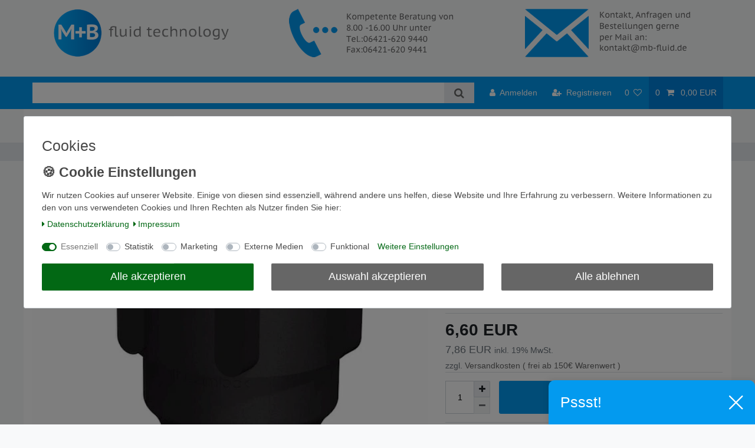

--- FILE ---
content_type: text/html; charset=UTF-8
request_url: https://www.mb-fluid.de/ibc-zubehoer/camlock-1-zoll-stecker-auf-1-zoll-bsp-innengewinde_1424_2015
body_size: 95567
content:






<!DOCTYPE html>

<html lang="de" data-framework="vue" prefix="og: http://ogp.me/ns#" class="icons-loading">

<head>
                        

    <script type="text/javascript">
    (function() {
        var _availableConsents = {"necessary.basketNotice":[true,["basketNotice"],false],"necessary.consent":[true,[],null],"necessary.consentActiveStatus":[true,["consentActiveStatus","_transaction_ids","cr-freeze"],null],"necessary.externalId":[true,["externalID"],null],"necessary.session":[true,[],null],"necessary.csrf":[true,["XSRF-TOKEN"],null],"necessary.shopbooster_cookie":[true,["plenty_cache"],null],"tracking.googleanalytics":[false,["_gat_G-VR07TBM4QW","\/^_gat_UA-\/","\/^_ga_\/","_ga","_gid","_gat","AMP_TOKEN","__utma","__utmt","__utmb","__utmc","__utmz","__utmv","__utmx","__utmxx","_gaexp","_opt_awcid","_opt_awmid","_opt_awgid","_opt_awkid","_opt_utmc"],false],"tracking.Uptain":[false,["uptain"],false],"marketing.googleads":[false,["\/^_gac_\/","_gcl_aw","_gcl_gs","_gcl_au","IDE","1P_JAR","AID","ANID","CONSENT","DSID","DV","NID","APISID","HSID","SAPISID","SID","SIDCC","SSID","test_cookie"],false],"media.googleMaps":[null,[],null],"media.reCaptcha":[false,[],false],"convenience.languageDetection":[null,[],null]};
        var _allowedCookies = ["plenty_cache","consentActiveStatus","_transaction_ids","cr-freeze","externalID","basketNotice","XSRF-TOKEN","plenty-shop-cookie","PluginSetPreview","SID_PLENTY_ADMIN_7096","PreviewCookie"] || [];

        window.ConsentManager = (function() {
            var _consents = (function() {
                var _rawCookie = document.cookie.split(";").filter(function (cookie) {
                    return cookie.trim().indexOf("plenty-shop-cookie=") === 0;
                })[0];

                if (!!_rawCookie) {
                    try {
                        _rawCookie = decodeURIComponent(_rawCookie);
                    } catch (e) {
                        document.cookie = "plenty-shop-cookie= ; expires = Thu, 01 Jan 1970 00:00:00 GMT"
                        return null;
                    }

                    try {
                        return JSON.parse(
                            _rawCookie.trim().substr("plenty-shop-cookie=".length)
                        );
                    } catch (e) {
                        return null;
                    }
                }
                return null;
            })();

            Object.keys(_consents || {}).forEach(function(group) {
                if(typeof _consents[group] === 'object' && _consents[group] !== null)
                {
                    Object.keys(_consents[group] || {}).forEach(function(key) {
                        var groupKey = group + "." + key;
                        if(_consents[group][key] && _availableConsents[groupKey] && _availableConsents[groupKey][1].length) {
                            Array.prototype.push.apply(_allowedCookies, _availableConsents[groupKey][1]);
                        }
                    });
                }
            });

            if(!_consents) {
                Object.keys(_availableConsents || {})
                    .forEach(function(groupKey) {
                        if(_availableConsents[groupKey] && ( _availableConsents[groupKey][0] || _availableConsents[groupKey][2] )) {
                            Array.prototype.push.apply(_allowedCookies, _availableConsents[groupKey][1]);
                        }
                    });
            }

            var _setResponse = function(key, response) {
                _consents = _consents || {};
                if(typeof key === "object" && typeof response === "undefined") {
                    _consents = key;
                    document.dispatchEvent(new CustomEvent("consent-change", {
                        detail: {key: null, value: null, data: key}
                    }));
                    _enableScriptsOnConsent();
                } else {
                    var groupKey = key.split(".")[0];
                    var consentKey = key.split(".")[1];
                    _consents[groupKey] = _consents[groupKey] || {};
                    if(consentKey === "*") {
                        Object.keys(_availableConsents).forEach(function(aKey) {
                            if(aKey.split(".")[0] === groupKey) {
                                _consents[groupKey][aKey.split(".")[1]] = response;
                            }
                        });
                    } else {
                        _consents[groupKey][consentKey] = response;
                    }
                    document.dispatchEvent(new CustomEvent("consent-change", {
                        detail: {key: key, value: response, data: _consents}
                    }));
                    _enableScriptsOnConsent();
                }
                if(!_consents.hasOwnProperty('_id')) {
                    _consents['_id'] = "04009f625c0ed56df52208eb0808b6fb3060b0dc";
                }

                Object.keys(_availableConsents).forEach(function(key) {
                    if((_availableConsents[key][1] || []).length > 0) {
                        if(_isConsented(key)) {
                            _availableConsents[key][1].forEach(function(cookie) {
                                if(_allowedCookies.indexOf(cookie) < 0) _allowedCookies.push(cookie);
                            });
                        } else {
                            _allowedCookies = _allowedCookies.filter(function(cookie) {
                                return _availableConsents[key][1].indexOf(cookie) < 0;
                            });
                        }
                    }
                });

                document.cookie = "plenty-shop-cookie=" + JSON.stringify(_consents) + "; path=/; expires=" + _expireDate() + "; secure";
            };
            var _hasResponse = function() {
                return _consents !== null;
            };

            var _expireDate = function() {
                var expireSeconds = 0;
                                    expireSeconds = 8640000;
                                const date = new Date();
                date.setSeconds(date.getSeconds() + expireSeconds);
                const offset = date.getTimezoneOffset() / 60;
                date.setHours(date.getHours() - offset)
                return date.toUTCString();
            }
            var _isConsented = function(key) {
                var groupKey = key.split(".")[0];
                var consentKey = key.split(".")[1];

                if (consentKey === "*") {
                    return Object.keys(_availableConsents).some(function (aKey) {
                        var aGroupKey = aKey.split(".")[0];
                        return aGroupKey === groupKey && _isConsented(aKey);
                    });
                } else {
                    if(!_hasResponse()) {
                        return _availableConsents[key][0] || _availableConsents[key][2];
                    }

                    if(_consents.hasOwnProperty(groupKey) && _consents[groupKey].hasOwnProperty(consentKey))
                    {
                        return !!_consents[groupKey][consentKey];
                    }
                    else {
                        if(!!_availableConsents[key])
                        {
                            return _availableConsents[key][0];
                        }

                        console.warn("Cookie has been blocked due to not being registered: " + key);
                        return false;
                    }
                }
            };
            var _getConsents = function() {
                var _result = {};
                Object.keys(_availableConsents).forEach(function(key) {
                    var groupKey = key.split(".")[0];
                    var consentKey = key.split(".")[1];
                    _result[groupKey] = _result[groupKey] || {};
                    if(consentKey !== "*") {
                        _result[groupKey][consentKey] = _isConsented(key);
                    }
                });
                return _result;
            };
            var _isNecessary = function(key) {
                return _availableConsents.hasOwnProperty(key) && _availableConsents[key][0];
            };
            var _enableScriptsOnConsent = function() {
                var elementsToEnable = document.querySelectorAll("script[data-cookie-consent]");
                Array.prototype.slice.call(elementsToEnable).forEach(function(el) {
                    if(el.dataset && el.dataset.cookieConsent && _isConsented(el.dataset.cookieConsent) && el.type !== "application/javascript") {
                        var newScript = document.createElement("script");
                        if(el.src) {
                            newScript.src = el.src;
                        } else {
                            newScript.textContent = el.textContent;
                        }
                        el.parentNode.replaceChild(newScript, el);
                    }
                });
            };
            window.addEventListener("load", _enableScriptsOnConsent);
                        // Cookie proxy
            (function() {
                var _data = {};
                var _splitCookieString = function(cookiesString) {

                    var _allCookies = cookiesString.split(";");
                    var regex = /[^=]+=[^;]*;?((?:expires|path|domain)=[^;]*;)*/gm;
                    var cookies = [];

                    _allCookies.forEach(function(cookie){
                        if(cookie.trim().indexOf("plenty-shop-cookie=") === 0) {
                            var cookieString = decodeURIComponent(cookiesString);
                            var match;
                            while((match = regex.exec(cookieString)) !== null) {
                                if(match.index === match.lastIndex) {
                                    regex.lastIndex++;
                                }
                                cookies.push(match[0]);
                            }
                        } else if(cookie.length) {
                            cookies.push(cookie);
                        }
                    });

                    return cookies;

                };
                var _parseCookies = function (cookiesString) {
                    return _splitCookieString(cookiesString).map(function(cookieString) {
                        return _parseCookie(cookieString);
                    });
                };
                var _parseCookie = function(cookieString) {
                    var cookie = {
                        name: null,
                        value: null,
                        params: {}
                    };
                    var match = /^([^=]+)=([^;]*);*((?:[^;]*;?)*)$/.exec(cookieString.trim());
                    if(match && match[1]) {
                        cookie.name = match[1];
                        cookie.value = match[2];

                        (match[3] || "").split(";").map(function(param) {
                            return /^([^=]+)=([^;]*);?$/.exec(param.trim());
                        }).filter(function(param) {
                            return !!param;
                        }).forEach(function(param) {
                            cookie.params[param[1]] = param[2];
                        });

                        if(cookie.params && !cookie.params.path) {
                            cookie.params.path = "/";
                        }
                    }

                    return cookie;
                };
                var _isAllowed = function(cookieName) {
                    return _allowedCookies.some(function(allowedCookie) {
                        var match = /^\/(.*)\/([gmiy]*)$/.exec(allowedCookie);
                        return (match && match[1] && (new RegExp(match[1], match[2])).test(cookieName))
                            || allowedCookie === cookieName;
                    });
                };
                var _set = function(cookieString) {
                    var cookie = _parseCookie(cookieString);
                                                                    var domainParts = (window.location.host || window.location.hostname).split(".");
                        if(domainParts[0] === "www") {
                            domainParts.shift();
                            cookie.domain = "." + domainParts.join(".");
                        } else {
                            cookie.domain = (window.location.host || window.location.hostname);
                        }
                                        if(cookie && cookie.name) {
                        if(_isAllowed(cookie.name)) {
                            var cookieValue = cookie.value || "";
                            _data[cookie.name] = cookieValue + Object.keys(cookie.params || {}).map(function(paramKey) {
                                                            var date = new Date(_expireDate());
                                if(paramKey === "expires" && (new Date(cookie.params[paramKey]).getTime()) > date.getTime()) {
                                    return "; expires=" + _expireDate();
                                }
                                                            return "; " + paramKey.trim() + "=" + cookie.params[paramKey].trim();
                            }).join("");
                        } else {
                            _data[cookie.name] = null;
                            console.warn("Cookie has been blocked due to privacy settings: " + cookie.name);
                        }
                        _update();
                    }
                };
                var _get = function() {
                    return Object.keys(_data).filter(function (key) {
                        return !!_data[key];
                    }).map(function (key) {
                        return key + "=" + (_data[key].split(";")[0]);
                    }).join("; ");
                };
                var _update = function() {
                    delete document.cookie;
                    var cookies = _parseCookies(document.cookie);
                    Object.keys(_data).forEach(function(key) {
                        if(!_data[key]) {
                            // unset cookie
                            var domains = (window.location.host || window.location.hostname).split(".");
                            while(domains.length > 1) {
                                document.cookie = key + "=; path=/; expires=Thu, 01 Jan 1970 00:00:01 GMT; domain="+domains.join(".");
                                document.cookie = key + "=; path=/; expires=Thu, 01 Jan 1970 00:00:01 GMT; domain=."+domains.join(".");
                                domains.shift();
                            }
                            document.cookie = key + "=; path=/; expires=Thu, 01 Jan 1970 00:00:01 GMT;";
                            delete _data[key];
                        } else {
                            var existingCookie = cookies.find(function(cookie) { return cookie.name === key; });
                            var parsedData = _parseCookie(key + "=" + _data[key]);
                            if(!existingCookie || existingCookie.value !== parsedData.value) {
                                document.cookie = key + "=" + _data[key];
                            } else {
                                // console.log('No changes to cookie: ' + key);
                            }
                        }
                    });

                    if(!document.__defineGetter__) {
                        Object.defineProperty(document, 'cookie', {
                            get: _get,
                            set: _set
                        });
                    } else {
                        document.__defineGetter__('cookie', _get);
                        document.__defineSetter__('cookie', _set);
                    }
                };

                _splitCookieString(document.cookie).forEach(function(cookie)
                {
                    _set(cookie);
                });

                _update();
            })();
            
            return {
                setResponse: _setResponse,
                hasResponse: _hasResponse,
                isConsented: _isConsented,
                getConsents: _getConsents,
                isNecessary: _isNecessary
            };
        })();
    })();
</script>


    
<meta charset="utf-8">
<meta http-equiv="X-UA-Compatible" content="IE=edge">
<meta name="viewport" content="width=device-width, initial-scale=1">
<meta name="generator" content="plentymarkets" />
<meta name="format-detection" content="telephone=no"> 
<link rel="icon" type="image/x-icon" href="/favicon.ico">



            <link rel="canonical" href="https://www.mb-fluid.de/ibc-zubehoer/camlock-1-zoll-stecker-auf-1-zoll-bsp-innengewinde_1424_2015">
    
                        <link rel="alternate" hreflang="x-default" href="https://www.mb-fluid.de/ibc-zubehoer/camlock-1-zoll-stecker-auf-1-zoll-bsp-innengewinde_1424_2015"/>
                    <link rel="alternate" hreflang="de" href="https://www.mb-fluid.de/ibc-zubehoer/camlock-1-zoll-stecker-auf-1-zoll-bsp-innengewinde_1424_2015"/>
            
<style data-font="Custom-Font">
    
                
        .icons-loading .fa { visibility: hidden !important; }
</style>

<link rel="preload" href="https://cdn03.plentymarkets.com/thqc6lwl11wi/plugin/14/ceres/css/ceres-icons.css" as="style" onload="this.onload=null;this.rel='stylesheet';">
<noscript><link rel="stylesheet" href="https://cdn03.plentymarkets.com/thqc6lwl11wi/plugin/14/ceres/css/ceres-icons.css"></noscript>


<link rel="preload" as="style" href="https://cdn03.plentymarkets.com/thqc6lwl11wi/plugin/14/ceres/css/ceres-base.css?v=1a811ccbb629778defe358f248a58c4479f2c4ad">
    <link rel="stylesheet" href="https://cdn03.plentymarkets.com/thqc6lwl11wi/plugin/14/ceres/css/ceres-base.css?v=1a811ccbb629778defe358f248a58c4479f2c4ad">


<script type="application/javascript">
    /*! loadCSS. [c]2017 Filament Group, Inc. MIT License */
    /* This file is meant as a standalone workflow for
    - testing support for link[rel=preload]
    - enabling async CSS loading in browsers that do not support rel=preload
    - applying rel preload css once loaded, whether supported or not.
    */
    (function( w ){
        "use strict";
        // rel=preload support test
        if( !w.loadCSS ){
            w.loadCSS = function(){};
        }
        // define on the loadCSS obj
        var rp = loadCSS.relpreload = {};
        // rel=preload feature support test
        // runs once and returns a function for compat purposes
        rp.support = (function(){
            var ret;
            try {
                ret = w.document.createElement( "link" ).relList.supports( "preload" );
            } catch (e) {
                ret = false;
            }
            return function(){
                return ret;
            };
        })();

        // if preload isn't supported, get an asynchronous load by using a non-matching media attribute
        // then change that media back to its intended value on load
        rp.bindMediaToggle = function( link ){
            // remember existing media attr for ultimate state, or default to 'all'
            var finalMedia = link.media || "all";

            function enableStylesheet(){
                // unbind listeners
                if( link.addEventListener ){
                    link.removeEventListener( "load", enableStylesheet );
                } else if( link.attachEvent ){
                    link.detachEvent( "onload", enableStylesheet );
                }
                link.setAttribute( "onload", null );
                link.media = finalMedia;
            }

            // bind load handlers to enable media
            if( link.addEventListener ){
                link.addEventListener( "load", enableStylesheet );
            } else if( link.attachEvent ){
                link.attachEvent( "onload", enableStylesheet );
            }

            // Set rel and non-applicable media type to start an async request
            // note: timeout allows this to happen async to let rendering continue in IE
            setTimeout(function(){
                link.rel = "stylesheet";
                link.media = "only x";
            });
            // also enable media after 3 seconds,
            // which will catch very old browsers (android 2.x, old firefox) that don't support onload on link
            setTimeout( enableStylesheet, 3000 );
        };

        // loop through link elements in DOM
        rp.poly = function(){
            // double check this to prevent external calls from running
            if( rp.support() ){
                return;
            }
            var links = w.document.getElementsByTagName( "link" );
            for( var i = 0; i < links.length; i++ ){
                var link = links[ i ];
                // qualify links to those with rel=preload and as=style attrs
                if( link.rel === "preload" && link.getAttribute( "as" ) === "style" && !link.getAttribute( "data-loadcss" ) ){
                    // prevent rerunning on link
                    link.setAttribute( "data-loadcss", true );
                    // bind listeners to toggle media back
                    rp.bindMediaToggle( link );
                }
            }
        };

        // if unsupported, run the polyfill
        if( !rp.support() ){
            // run once at least
            rp.poly();

            // rerun poly on an interval until onload
            var run = w.setInterval( rp.poly, 500 );
            if( w.addEventListener ){
                w.addEventListener( "load", function(){
                    rp.poly();
                    w.clearInterval( run );
                } );
            } else if( w.attachEvent ){
                w.attachEvent( "onload", function(){
                    rp.poly();
                    w.clearInterval( run );
                } );
            }
        }


        // commonjs
        if( typeof exports !== "undefined" ){
            exports.loadCSS = loadCSS;
        }
        else {
            w.loadCSS = loadCSS;
        }
    }( typeof global !== "undefined" ? global : this ) );

    (function() {
        var checkIconFont = function() {
            if(!document.fonts || document.fonts.check("1em FontAwesome")) {
                document.documentElement.classList.remove('icons-loading');
            }
        };

        if(document.fonts) {
            document.fonts.addEventListener("loadingdone", checkIconFont);
            window.addEventListener("load", checkIconFont);
        }
        checkIconFont();
    })();
</script>

                    

<!-- Extend the existing style with a template -->
                            <link rel="stylesheet" href="https://cdn03.plentymarkets.com/thqc6lwl11wi/plugin/14/cookiebar/css/cookie-bar.css">



<style type="text/css">
    .cookie-bar {
        box-shadow: 0 1px 5px rgba(0, 0, 0, 0.15);
    }

    .cookie-bar__header .cookie-bar__header-image {
        max-height: 3.5rem;
        margin-right: 1rem;
        margin-bottom: 1rem;
    }

    .cookie-bar__header .cookie-bar__header-title {
        display: inline-block;
        margin-top: .5rem;
        margin-bottom: 1rem;
    }

    .cookie-bar-header img {
        max-height: 3.5rem;
        margin-right: 1rem;
        margin-bottom: 1rem;
    }

    .cookie-bar.container.out {
        width: unset;
        padding: 0;
        margin-left: unset;
        margin-right: unset;
    }

    .cookie-bar .privacy-settings {
        max-height: 50vh;
    }

    .cookie-bar .privacy-settings table tr td:first-child {
        width: 200px;
    }

    .cookie-bar-toggle {
        display: none;
    }

    .cookie-bar.out {
        left: 15px;
        right: auto;
    }

    .cookie-bar.out > .container-max {
        display: none;
    }

    .cookie-bar.out > .cookie-bar-toggle {
        display: block;
    }

    
    /* Box Shadow use as background overlay */
    .cookie-bar.overlay:not(.out) {
        box-shadow: 0 0 0 calc(100vh + 100vw) rgba(0, 0, 0, 0.5);
    }

    /* card a margin fix */
    .cookie-bar a.card-link.text-primary.text-appearance {
        margin-left: 0;
    }

    /* Cookiebar extra styles */

            @media only screen and (min-width: 576px) and (max-width: 767px) {
            .cookie-bar:not(.out) .responsive-btn {
                display: flex;
                justify-content: space-between;
            }
            .cookie-bar:not(.out) .responsive-btn > .btn-primary.btn-block {
                margin-top: 0 !important;
                flex: 0 0 32%;
            }
        }
        
    
    /* custom css */
        
    
</style>



                    <style>

    #identCheckContainer {
        margin:1rem 0;
        display:none;
    }

    #DPDIdentCheckInputWrapper {
        padding:1rem;
        display:block;
        border:1px solid #CC1A33;
        position:relative;
    }

    #DPDIdentCheckTitle {
        padding:1rem;
        background:#dc0032;
        color:#fff;
        font-size:1.2rem;
        cursor: pointer;
        display:block;
        margin-bottom:0;
        line-height: unset;
    }


    .identCheckIconWrapper {
        float:left;
        background:#fff;
        padding:0.3rem;
        display:block;
        margin:-0.2rem 0.5rem 0 0;
    }

    .identCheckIconWrapper img {
        height:1.5rem;
        display:block;
    }


    #identCheckLoadingDiv {
        display:none;
        position:absolute;
        left:0;
        top:0;
        height:100%;
        width:100%;
        background:rgba(0,0,0,0.8);
        color:#fff;
        z-index:9999;
        text-align:center;
        align-items: center;
        justify-content: center;
        font-size:2rem;
    }

    #identCheckErrors {
        display:none;
        background:#f4c1c1;
        color: #dc0032;
        padding:0.5rem;
        font-rize:1rem;
        margin-bottom: 1rem;
    }

</style>
                    


<script>

    
    function setCookie(name,value,days) {
        var expires = "";
        if (days) {
            var date = new Date();
            date.setTime(date.getTime() + (days*24*60*60*1000));
            expires = "; expires=" + date.toUTCString();
        }
        document.cookie = name + "=" + (value || "")  + expires + "; path=/";
    }
    function getCookie(name) {
        var nameEQ = name + "=";
        var ca = document.cookie.split(';');
        for (var i = 0; i < ca.length; i++) {
            var c = ca[i];
            while (c.charAt(0) == ' ') c = c.substring(1, c.length);
            if (c.indexOf(nameEQ) == 0) return c.substring(nameEQ.length, c.length);
        }
        return null;
    }

    if (getCookie("externalID") == null) {
        setCookie("externalID",  '690c3e9e382f6' + Math.random(), 100);
    }

    let consentActiveStatus = [{"googleanalytics":"true","googleads":"true","facebookpixel":"false","bingads":"false","pinterest":"false","adcell":"false","econda":"false","channelpilot":"false","sendinblue":"false","hotjar":"false","moebelde":"false","intelligentreach":"false","clarity":"false","awin":"false","belboon":"false"}];
    setCookie("consentActiveStatus",JSON.stringify(consentActiveStatus),100);

    function normalizeString(a) {
        return a.replace(/[^\w\s]/gi, '');
    }

    function convertAttributesToText(attributes){
        var variantText = '';

        if(attributes.length){
            for(let i = 0; i < attributes.length ; i++){
                variantText+= attributes[i]["value"]["names"]["name"];
                if(i !== (attributes.length-1)){
                    variantText+= ", ";
                }
            }
        }
        return variantText;
    }

    function sendProductListClick(position, products) {
        var payload = {
            'ecommerce': {
                'currencyCode': '',
                'click': {
                    'actionField': {'list': ''},
                    'products': new Array(products[position])
                }
            },
            'ga4Event': 'select_item',
            'nonInteractionHit': false,
            'event': 'ecommerceEvent',
            'eventCategory': 'E-Commerce',
            'eventAction': 'Produktklick',
            'eventLabel': '',
            'eventValue': undefined
        };
        dataLayer.push(payload);    }

    function capiCall(payload){
            }

    window.dataLayer = window.dataLayer || [];
    function gtag() { window.dataLayer.push(arguments);}
    let plentyShopCookie = getCookie("plenty-shop-cookie");
    plentyShopCookie = (typeof plentyShopCookie === "undefined") ? '' : JSON.parse(decodeURIComponent(plentyShopCookie));
    

    
        if(plentyShopCookie) {
            let hasConsentedToMicrosoftAds = false;
            let microsoftConsentObject = {};

            
            if (hasConsentedToMicrosoftAds) {
                microsoftConsentObject = {
                    ad_storage: 'granted'
                };

                window.uetq = window.uetq || [];
                window.uetq.push('consent', 'default', microsoftConsentObject);
            }
        }
    
                if (plentyShopCookie) {
                let hasConsentedToAds = false;
                let hasConsentedToAnalytics = false;
                let basicConsentObject = {};

                                hasConsentedToAds = plentyShopCookie
            .marketing.
                googleads;
                
                                hasConsentedToAnalytics = plentyShopCookie
            .tracking.
                googleanalytics;
                
                if (hasConsentedToAds || hasConsentedToAnalytics) {
                    basicConsentObject = {
                        ad_storage: 'granted',
                        ad_user_data: 'granted',
                        ad_personalization: 'granted',
                        analytics_storage: 'granted'
                    };

                    gtag('consent', 'default', basicConsentObject);
                }
            }
    

    document.addEventListener("consent-change", function (e){

        
        var consentIntervall = setInterval(function(){

                            let hasConsentedToAds = false;
                let hasConsentedToAnalytics = false;
                let basicConsentObject = {};

                                    hasConsentedToAds = e.detail.data.marketing.googleads;
                
                                    hasConsentedToAnalytics = e.detail.data.tracking.googleanalytics;
                

                if (hasConsentedToAds || hasConsentedToAnalytics) {
                    basicConsentObject = {
                        ad_storage: 'granted',
                        ad_user_data: 'granted',
                        ad_personalization: 'granted',
                        analytics_storage: 'granted'
                    };

                    gtag('consent', 'update', basicConsentObject);
                }

            
            
                let hasConsentedToMicrosoftAds = false;
                let basicMicrosoftConsentObject = {};

                
                if (hasConsentedToMicrosoftAds) {
                    basicMicrosoftConsentObject = {
                        ad_storage: 'granted'
                    };

                    window.uetq = window.uetq || [];
                    window.uetq.push('consent', 'update', basicMicrosoftConsentObject);
                }

            
            var payload = {
                'event': 'consentChanged'
            };
            dataLayer.push(payload);
            clearInterval(consentIntervall);
        }, 200);
    });
</script>


            



    
    
                
    
    

    
    
    
    
    

                    


<meta name="robots" content="all">
    <meta name="description" content="Camlock 1 Zoll Stecker auf 1 1/4 Zoll BSP Innengewinde">
<meta property="og:title" content="Camlock 1 Zoll Stecker auf 1 Zoll BSP Innengewinde
         | M+B Fluid Technology GmbH"/>
<meta property="og:type" content="article"/>
<meta property="og:url" content="https://www.mb-fluid.de/ibc-zubehoer/camlock-1-zoll-stecker-auf-1-zoll-bsp-innengewinde_1424_2015"/>
<meta property="og:image" content="https://cdn03.plentymarkets.com/thqc6lwl11wi/item/images/1424/full/1---Part--A---1--4fe45e6c0aa7f.jpg"/>
<meta property="thumbnail" content="https://cdn03.plentymarkets.com/thqc6lwl11wi/item/images/1424/full/1---Part--A---1--4fe45e6c0aa7f.jpg"/>

<script type="application/ld+json">
            {
                "@context"      : "https://schema.org/",
                "@type"         : "Product",
                "@id"           : "2015",
                "name"          : "Camlock 1 Zoll Stecker auf 1 Zoll BSP Innengewinde",
                "category"      : "Stecker-Innengewinde",
                "releaseDate"   : "2010-09-10T00:00:00+02:00",
                "image"         : "https://cdn03.plentymarkets.com/thqc6lwl11wi/item/images/1424/middle/1---Part--A---1--4fe45e6c0aa7f.jpg",
                "identifier"    : "2015",
                "description"   : "Camlock 1 Zoll Stecker auf 1 Zoll BSP Innengewinde Camlock Steckerteil aus verstärktem PP Camlock Stecker 1&quot; auf 1&quot; Zoll BSP Innengewinde Beständig gegen nahezu alle Flüssigkeiten. Hochwertige Industriequalität. Einzeln verpackt im verschweißten Folienbeutel.",
                "disambiguatingDescription" : "Adapter Camlock 1 Zoll Stecker auf 1 Zoll BSP Innengewinde",
                "manufacturer"  : {
                    "@type"         : "Organization",
                    "name"          : "CPP"
                },
                "brand"         : {
                    "@type"         : "Brand",
                    "name"          : "CPP"
                },
                "sku"           : "2015",
                "gtin"          : "4260257293051",
                "gtin13"        : "4260257293051",
                "offers": {
                    "@type"         : "Offer",
                    "priceCurrency" : "EUR",
                    "price"         : "6.60",
                    "url"           : "https://www.mb-fluid.de/ibc-zubehoer/camlock-1-zoll-stecker-auf-1-zoll-bsp-innengewinde_1424_2015",
                    "priceSpecification":[
                                                    {
                                "@type": "UnitPriceSpecification",
                                "price": "6.60",
                                "priceCurrency": "EUR",
                                "priceType": "ListPrice",
                                "referenceQuantity": {
                                    "@type": "QuantitativeValue",
                                    "value": "1",
                                    "unitCode": "C62"
                                }
                            },
                                                {
                            "@type": "UnitPriceSpecification",
                            "price": "6.60",
                            "priceCurrency": "EUR",
                            "priceType": "SalePrice",
                            "referenceQuantity": {
                                "@type": "QuantitativeValue",
                                "value": "1",
                                "unitCode": "C62"
                            }
                        }

                    ],
                    "availability"  : "https://schema.org/InStock",
                    "itemCondition" : "https://schema.org/NewCondition"
                },
                "depth": {
                    "@type"         : "QuantitativeValue",
                    "value"         : "0"
                },
                "width": {
                    "@type"         : "QuantitativeValue",
                    "value"         : "0"
                },
                "height": {
                    "@type"         : "QuantitativeValue",
                    "value"         : "0"
                },
                "weight": {
                    "@type"         : "QuantitativeValue",
                    "value"         : "500"
                }
            }
        </script>

<title>Camlock 1 Zoll Stecker auf 1 Zoll BSP Innengewinde
         | M+B Fluid Technology GmbH</title>

            <script>        let isSignUp = false;        document.addEventListener("onSignUpSuccess", function (e) {                        isSignUp = true;            localStorage.setItem("signupTime", new Date().getTime());        });        document.addEventListener("onSetUserData", function (e) {                        if (e.detail.oldState.user.userData == null && e.detail.newState.user.userData !== null) {                let lastSignUpTime = localStorage.getItem("signupTime");                let timeDiff = new Date().getTime() - lastSignUpTime;                let is24HoursPassed = timeDiff > 24 * 60 * 60 * 1000;                if (isSignUp || is24HoursPassed) {                                        var payload = {                        'event': isSignUp ? 'sign_up' : 'login',                        'user_id': e.detail.newState.user.userData.id,                        'pageType': 'tpl.item'                    };                    dataLayer.push(payload);                                        isSignUp = false;                }            }        });        document.addEventListener("onSetComponent", function (e) {            console.log(e.detail);            if(e.detail.payload.component === "basket-preview"){                var payload = {                    'event': 'funnel_event',                    'action': 'OPEN_BASKET_PREVIEW',                };                dataLayer.push(payload);                            }        });        document.addEventListener("onSetCouponCode", function (e) {            console.log(e.detail);            if(e.detail.payload !== null){                var payload = {                    'event': 'funnel_event',                    'action': 'COUPON_CODE_ADDED',                    'couponCode': e.detail.payload                };                dataLayer.push(payload);                            }        });                var payload ={            'event': 'facebookEvent',            'event_id': '690c3e9e3d576' + Math.random(),            'facebookEventName': 'PageView'        };        dataLayer.push(payload);        capiCall(payload);                document.addEventListener("onAddWishListId", function (e) {            var payload = {                'event': 'AddToWishlist',                'event_id': '690c3e9e3d576' + Math.random(),                'ga4Event': 'add_to_wishlist',                'content_name': 'Artikeldetailseite',                'content_category': '',                'content_type': 'product',                'content_ids': e.detail.payload,                'contents': '',                'currency': 'EUR',                'value': '0.01'            };            dataLayer.push(payload);                    });        document.addEventListener("onSetWishListItems", function (e) {            console.log(e.detail.payload);            if (typeof e.detail.payload !== 'undefined') {                var products = [];                var idList = [];                var contents = [];                e.detail.payload.forEach(function (item, index) {                    products.push({                        id: item.data.item.id + '',                        name: item.data.texts.name1,                        price: item.data.prices.default.price.value + '',                        brand: item.data.item.manufacturer.externalName,                        category: 'IBC\u0020Zubeh\u00F6r\/Camlock\u0020Kupplungen\/Stecker\u002DInnengewinde',                        variant: convertAttributesToText(item.data.attributes),                        position: index,                        list: 'Wunschliste'                    });                    contents.push({                        id: item.data.item.id,                        quantity: 1,                        item_price: item.data.prices.default.price.value                    });                    idList.push(item.id);                });                var payload = {                    'ecommerce': {                        'currencyCode': 'EUR',                        'impressions': products                    },                    'google_tag_params': {                        'ecomm_prodid': idList,                        'ecomm_pagetype': 'other',                        'ecomm_category': 'Wunschliste',                    },                    'content_ids': idList,                    'content_name': 'Wunschliste',                    'content_type': 'product',                    'contents': contents,                    'currency': 'EUR',                    'value': '0.01',                    'event': 'ecommerceEvent',                    'event_id': '690c3e9e3d576' + Math.random(),                    'ga4Event': 'view_item_list',                    'eventCategory': 'E-Commerce',                    'eventAction': 'Produktimpression',                    'eventLabel': 'Artikeldetailseite',                    'eventValue': undefined                };                dataLayer.push(payload);                capiCall(payload);            }        });        document.addEventListener("onContactFormSend", function (e) {            var payload ={                'event': 'facebookEvent',                'event_id': '690c3e9e3d576' + Math.random(),                'facebookEventName': 'Contact',                'currency': 'EUR',                'value': '0.01'            };            dataLayer.push(payload);            capiCall(payload);        });        document.addEventListener("onSetVariationOrderProperty", function (e) {            var payload = {                'event': 'facebookEvent',                'facebookEventName': 'CustomizeProduct',                'event_id': '690c3e9e3d576' + Math.random(),                'currency': 'EUR',                'value': '0.01'            };            dataLayer.push(payload);            capiCall(payload);        });        document.addEventListener("onAddBasketItem", function (e) {                        var payload = {                'ecommerce': {                    'currencyCode': 'EUR',                    'add': {                        'actionField':                            {'list': 'Artikeldetailseite'},                        'products': [{                            'id': e.detail.payload[0].variationId + '',                            'quantity': e.detail.payload[0].quantity,                            'price': e.detail.payload[0].price+'',                            'variant': convertAttributesToText(e.detail.payload[0].variation.data.attributes),                            'name': e.detail.payload[0].variation.data.texts.name1,                            'brand': e.detail.payload[0].variation.data.item.manufacturer.externalName,                            'category': 'IBC\u0020Zubeh\u00F6r\/Camlock\u0020Kupplungen\/Stecker\u002DInnengewinde'                                                    }]                    }                },                'content_name': 'Artikeldetailseite',                'content_type': 'product',                'content_ids': e.detail.payload[0].variationId,                'contents': [{                    'id': e.detail.payload[0].variationId,                    'quantity': e.detail.payload[0].quantity,                    'item_price': e.detail.payload[0].price                }],                'currency': 'EUR',                'value': '0.01',                'addCartValue':e.detail.payload[0].price+'',                'addCartQty': e.detail.payload[0].quantity,                'addCartId':e.detail.payload[0].variationId + '',                'addCartVariant': convertAttributesToText(e.detail.payload[0].variation.data.attributes),                'addCartName': e.detail.payload[0].variation.data.texts.name1,                'addCartBrand': e.detail.payload[0].variation.data.item.manufacturer.externalName,                'addCartCategory': 'IBC\u0020Zubeh\u00F6r\/Camlock\u0020Kupplungen\/Stecker\u002DInnengewinde',                'addCartImage': e.detail.payload[0].variation.data.images.all[0].url,                'addCartItemLink': "https://www.mb-fluid.de/a-" + e.detail.payload[0].variation.data.item.id,                'nonInteractionHit': false,                'event': 'ecommerceEvent',                'event_id': '690c3e9e3d576' + Math.random(),                'ga4Event': 'add_to_cart',                'eventCategory': 'E-Commerce',                'eventAction': 'addToCart',                'eventLabel': undefined,                'eventValue': undefined            };            dataLayer.push(payload);            capiCall(payload);        }, false);        document.addEventListener("onRemoveBasketItem", function (e) {            changeQty('remove', e);        });        document.addEventListener("onUpdateBasketItemQuantity",function (e) {            function isCurrentItem(item) {                return item.id == e.detail.payload.id;            }            currentBasketItem = e.detail.oldState.basket.items.find(isCurrentItem);            var origQty = currentBasketItem.quantity;            var newQty = e.detail.payload.quantity;            var qtyDiff = newQty - origQty;            if (qtyDiff > 0) {                changeQty("add", e, qtyDiff);            }            else{                changeQty("remove", e, qtyDiff *= -1);            }        });        document.addEventListener("onUpdateBasketItem", function (e) {            function isCurrentItem(item) {                return item.id == e.detail.payload.id;            }            currentBasketItem = e.detail.oldState.basket.items.find(isCurrentItem);            var origQty = currentBasketItem.quantity;            var newQty = e.detail.payload.quantity;            var qtyDiff = newQty - origQty;            if (qtyDiff > 0) {                changeQty("add", e, qtyDiff);            }        });        function changeQty(action, e, qty = e.detail.quantity) {            var currentBasketItem;            if (e.type === "onRemoveBasketItem") {                function isCurrentItem(item) {                    return item.id == e.detail.payload;                }                currentBasketItem = e.detail.oldState.basket.items.find(isCurrentItem);                qty = currentBasketItem.quantity;            } else {                function isCurrentItem(item) {                    return item.variationId == e.detail.payload.variationId;                }                currentBasketItem = e.detail.newState.basket.items.find(isCurrentItem);            }                        var payload = {                'ecommerce': {                    'currencyCode': 'EUR',                    [action]: {                        'products': [{                            'name': currentBasketItem.variation.data.texts.name1,                            'id': currentBasketItem.variationId + '',                            'price': currentBasketItem.price + '',                            'variant': convertAttributesToText(currentBasketItem.variation.data.attributes),                            'brand': currentBasketItem.variation.data.item.manufacturer.externalName,                            'category': 'IBC\u0020Zubeh\u00F6r\/Camlock\u0020Kupplungen\/Stecker\u002DInnengewinde',                            'quantity': qty                                                      }]                    }                },                'content_name': 'Warenkorbvorschau',                'content_type': 'product',                'content_ids': currentBasketItem.variationId,                'contents': [{                    'id': currentBasketItem.variationId,                    'quantity': qty,                    'item_price': currentBasketItem.price                }],                'currency': 'EUR',                'value': '0.01',                'addCartValue':currentBasketItem.price+'',                'addCartQty': currentBasketItem.quantity,                'addCartId':currentBasketItem.variationId + '',                'addCartVariant': convertAttributesToText(currentBasketItem.variation.data.attributes),                'addCartName': currentBasketItem.variation.data.texts.name1,                'addCartBrand': currentBasketItem.variation.data.item.manufacturer.externalName,                'addCartCategory': 'IBC\u0020Zubeh\u00F6r\/Camlock\u0020Kupplungen\/Stecker\u002DInnengewinde',                'addCartImage':  currentBasketItem.variation.data.images.all[0].url,                'addCartItemLink': "https://www.mb-fluid.de/a-" +  currentBasketItem.variation.data.item.id,                'nonInteractionHit': false,                'event': 'ecommerceEvent',                'event_id': '690c3e9e3d576' + Math.random(),                'eventCategory': 'E-Commerce',                'ga4Event' : action + (action === 'add' ? '_to': '_from') + '_cart',                'eventAction': action + 'FromCart',                'eventLabel': undefined,                'eventValue': undefined            };            dataLayer.push(payload);            if(action === "add"){                capiCall(payload);            }        }    </script><script>    var payload ={        'ecommerce': {            'currencyCode': 'EUR',            'detail': {                                'products': [{                    'id': '2015',                    'name': 'Camlock\u00201\u0020Zoll\u0020Stecker\u0020auf\u00201\u0020Zoll\u0020BSP\u0020Innengewinde',                    'price': '6.6028571428571',                    'brand': 'CPP',                    'category': 'IBC\u0020Zubeh\u00F6r\/Camlock\u0020Kupplungen\/Stecker\u002DInnengewinde',                    'variant': ''                }]            }        },        'google_tag_params': {            'ecomm_prodid': '2015',            'ecomm_pagetype': 'product',            'ecomm_totalvalue': '6.6028571428571',            'ecomm_category': 'IBC\u0020Zubeh\u00F6r\/Camlock\u0020Kupplungen\/Stecker\u002DInnengewinde'        },        'content_ids': 2015,        'content_name': 'Camlock\u00201\u0020Zoll\u0020Stecker\u0020auf\u00201\u0020Zoll\u0020BSP\u0020Innengewinde',        'content_type': 'product',        'contents': [{            'id': '2015',            'quantity': 1,            'item_price': 6.6028571428571        }],        'currency': 'EUR',        'categoryId': 114,        'value': '0.01',        'event': 'ecommerceEvent',        'event_id': '690c3e9e3d576' + Math.random(),        'ga4Event' : 'view_item',        'eventCategory': 'E-Commerce',        'eventAction': 'Produktdetailseite',        'eventLabel': undefined,        'eventValue': undefined    };    dataLayer.push(payload);    capiCall(payload);        document.addEventListener("onVariationChanged", function (e) {            var payload = {                'event': 'facebookEvent',                'facebookEventName': 'CustomizeProduct',                'event_id': '690c3e9e3d576' + Math.random(),                'currency': 'EUR',                'value': '0.01'            };            dataLayer.push(payload);            capiCall(payload);        var payload = {            'ecommerce': {                'currencyCode': 'EUR',                'detail': {                    'products': [{                        'id': e.detail.documents[0].id + '',                        'name': e.detail.documents[0].data.texts.name1,                        'price': e.detail.documents[0].data.prices.default.price.value + '',                        'brand': e.detail.documents[0].data.item.manufacturer.externalName + '',                        'category': 'IBC\u0020Zubeh\u00F6r\/Camlock\u0020Kupplungen\/Stecker\u002DInnengewinde',                        'variant': convertAttributesToText(e.detail.documents[0].data.attributes)                    }]                }            },            'google_tag_params': {                'ecomm_prodid': e.detail.documents[0].id,                'ecomm_pagetype': 'product',                'ecomm_totalvalue': e.detail.documents[0].data.prices.default.price.value,                'ecomm_category': 'IBC\u0020Zubeh\u00F6r\/Camlock\u0020Kupplungen\/Stecker\u002DInnengewinde'            },            'content_ids': e.detail.documents[0].id,            'content_name': e.detail.documents[0].data.texts.name1,            'content_type': 'product',            'currency': 'EUR',            'value': '0.01',            'event': 'ecommerceEvent',            'event_id': '690c3e9e3d576' + Math.random(),            'ga4Event' : 'view_item',            'nonInteractionHit': false,            'eventCategory': 'E-Commerce',            'eventAction': 'Produktdetailseite',            'eventLabel': undefined,            'eventValue': undefined        };        dataLayer.push(payload);        capiCall(payload);    }, false);</script><!-- Google Tag Manager --><script >        (function (w, d, s, l, i) {            w[l] = w[l] || [];            w[l].push({                'gtm.start':                    new Date().getTime(), event: 'gtm.js'            });            var f = d.getElementsByTagName(s)[0],                j = d.createElement(s), dl = l != 'dataLayer' ? '&l=' + l : '';            j.async = true;            j.src =                'https://www.googletagmanager.com/gtm.js?id=' + i + dl;            f.parentNode.insertBefore(j, f);        })(window, document, 'script', 'dataLayer', 'GTM-PBN7Q5Q');</script><!-- End Google Tag Manager -->
            <link rel="stylesheet" href="https://cdn03.plentymarkets.com/thqc6lwl11wi/plugin/14/notificationwidget/css/main.css?v=1a811ccbb629778defe358f248a58c4479f2c4ad">

<style>
    text-align:center;
</style>
                        <link rel="stylesheet" href="https://cdn03.plentymarkets.com/thqc6lwl11wi/plugin/14/artikelpdf/css/artikelpdf.css?v=1a811ccbb629778defe358f248a58c4479f2c4ad">                <style>.badge {
    display: inline-block;
    padding: .25em .4em;
    font-size: 170%;
    font-weight: 700;
    line-height: 1;
    text-align: center;
    white-space: nowrap;
    vertical-align: baseline;
    border-radius: .1rem;
}

.blue_bg {
    background-color: #039AEF;
    text-color: #ffffff;
}

.grey_bg {
    background-color: #E5E5E5;
}

.widget-background .huge-font .widget-text *,
.widget-background .huge-font .widget-code * {
    font-size: 0.8em;
}

.widget.widget-image-box.widget-primary a[href].widget-inner:hover .widget-caption {
    color: #fff;
    background-color: rgba(102, 102, 102, 0.3);
}


/* Textgröße und Farbe in Bilderbox*/

.widget.widget-image-box>.widget-inner .widget-caption h2,
.widget.widget-image-box>.widget-inner .widget-caption .h2 {
    margin: 0;
    font-size: 1.2rem;
    color: black;
}

.widget-item-list .widget-caption h2,
.widget-item-list .widget-caption .h2 {
    -webkit-box-flex: 1;
    -ms-flex: 1;
    flex: 1;
    padding-top: .2rem;
    margin: 0;
    text-transform: uppercase;
    font-size: 1.00rem;
}

.widget-prop-lg-3-1 .widget-proportional {
    padding-bottom: 33.33333%;
    background-color: white;
}

.widget-prop-xl-3-1 .widget-proportional {
    padding-bottom: 33.33333%;
    background-color: white;
}

.footer {
    display: block;
    background-color: white;
    padding-top: 1em;
    border-radius: 5px;
}


/* Text in der Bilderbox Hintergrund */

.widget.widget-image-box.widget-primary .widget-caption {
    color: #fff;
    background-color: white;
}


/* Größe des Bildes in der Box */

.widget-image-box img {
    position: absolute;
    top: 40%;
    left: 50%;
    max-width: 70;
    max-height: 70%;
    -webkit-transform: translate(-50%, -50%);
    transform: translate(-50%, -50%);
}

.col {
    background-color: white;
    -ms-flex-preferred-size: 0;
    flex-basis: 0;
    -webkit-box-flex: 1;
    -ms-flex-positive: 1;
    flex-grow: 1;
    max-width: 100%;
}

#vue-app,
.footer {
    background-color: transparent !important;
}


/* Kisten bei 3er Navigation */

.widget .widget-inner .widget {
    margin-bottom: 0;
}

.toggle-basket-preview {
    background-color: none;
    color: #fff;
}


/* Höhe für Kategorie Ansicht Container ändern*/

.parallax-img-container .parallax-img-container-inner[style^='background-image'] {
    height: 300px;
    background-attachment: scroll;
    background-position: center;
}


/* Text im Bilderkarussel*/

.widget-image-carousel.widget-primary .widget-caption h2,
.widget-image-carousel.widget-primary .widget-caption .h2 {
    color: #fff;
    background-color: rgba(102, 102, 102, 0.4);
}


/* Kategorieüberschrift*/

.parallax-img-container .parallax-img-container-inner[style^='background-image'] .parallax-text-container h1 {
    font-size: 200%;
    background-color: rgb(211, 211, 211, 0.5)
}

.parallax-img-container .parallax-img-container-inner[style^='background-image'] .parallax-text-container .category-description {
    font-size: 1.5rem;
    background-color: rgb(211, 211, 211, 0.5)
}


/* Blog-Hintergrund
.blog-header {
    background-color: #f7f7f9
    
    .widget-inner {
        display: -webkit-box;
        display: -ms-flexbox;
        display: flex;
        background-color: white;
    }
    
    background-size: cover;    
    padding: 35px 0;
    height: 500px;
}
*/

.special {
    border-style: solid;
    border-width: 0.1rem;
    border-color: #DEE2E6;
}

.special2 {
    border-style: solid;
    border-width: 0.1rem;
    border-color: #DEE2E6;
    padding-right: 15px;
    padding-left: 15px;
}

.greybg {
    background-color: #F4F4F7;
}

element.style {
    position: absolute;
    z-index: 99;
    top: 30px;
}

.wrapper-main .breadcrumbs {
    background: none;
}


/* resources/views/Category/Item/CategoryItem.twig */

.category-thumbnails {
    flex-wrap: wrap;
    overflow-x: auto;
    overflow-y: visible;
    -webkit-overflow-scrolling: touch;
    margin-bottom: 1rem !important;
    margin-top: 1rem;
    background-color: white;
}

.category-thumbnails .widget-caption {
    padding: 0.5rem !important;
    /*position: absolute !important;*/
}

.category-thumbnails h2 {
    font-size: 1rem !important;
}

.category-thumbnails img.img-cover {
    object-fit: contain !important;
    padding-bottom: 35%;
    padding-top: 15%;
    position: absolute;
    max-width: 100%;
    max-height: 100%;
    top: 50%;
    left: 50%;
    -webkit-transform: translate(-50%, -50%);
    transform: translate(-50%, -50%);
    min-width: 100%;
    min-height: 100%;
}

.category-thumbnails .widget-image-box {
    padding-bottom: 100% !important;
    min-height: 0px;
    margin-bottom: 1rem !important;
    background-color: none;
}

.category-thumbnails .widget-image-box .widget-inner {
    position: absolute !important;
    margin-bottom: 0;
    border-style: solid;
    border-radius: 5px;
    border-color: #039AEF;
}

.widget.widget-image-box.widget-primary .widget-caption {
    color: #fff;
    background-color: none;
}


/* Hintergrundfarbe für Name a-z */

.list-controls .list-controls-inner {
    background: none;
}


/* Größe für anmelden und registrieren*/

.wrapper-main header .controls-list>li {
    font-size: 1.0rem;
}


/* äußerer Rand Navigation grau*/

nav.navbar .container-max {
    display: block;
    background-color: white;
}


/*äußerer Rahmenfarbe */

.wrapper-main {
    background-color: lightgrey;
}

.parallax-img-container {
    height: auto;
    max-width: content;
    position: relative;
    width: 100%;
}

.wrapper-main .parallax-img-container[style^=‘background-image’] {
    width: 100%;
    background-size: contain;
    background-repeat: no-repeat;
    background-attachment: initial;
    background-position: center;
    height: 300px;
    max-width: content;
    position: relative;
}

.parallax-img-container {
    max-width: 1200px;
    margin: 0 auto;
}

.sizesmall {
    font-size: 1rem;
}

.bg-info {
    display: none !important;
}

.cmp-product-thumb .special-tags {
    z-index: 100;
    position: absolute;
    top: 0;
    right: auto;
    bottom: auto;
    left: 0;
    padding: .5rem;
    display: none;
}

.top-bar {
    background-: ;
    background-color: #039AEF;
}

.control-basket .toggle-basket-preview {
    color: #fff;
    background-color: #0082DB;
}

.top-bar .nav-link {
    color: #fff;
    text-decoration: none;
    outline: none;
    font-size: 1.0rem;
}


/* Megamenu Hintergrundfarbe */

.nav.navbar.megamenu #mainNavbarCollapsable ul.mainmenu li ul.collapse {
    background-color: #008ebd !important;
}


/* Megamenu Zeilenabstand verändern */

.nav.navbar.megamenu #mainNavbarCollapsable ul.mainmenu li {
    line-height: 10px !important;
}


/* Megamenu Schriftfarbe */

.nav.navbar.megamenu #mainNavbarCollapsable ul.mainmenu li ul.collapse li a {
    color: #fff !important;
}


/* Megamenu Schriftfarbe Hover */

.nav.navbar.megamenu #mainNavbarCollapsable ul.mainmenu li ul.collapse li a:hover {
    color: orange !important;
}

.widget.widget-image-box.widget-primary .widget-caption {
    color: #fff;
    background-color: none;
    background: rgba(204, 204, 204, 0.5)
}

.widget-image-box-caption h3 {
    font-size: 1.0rem;
    padding-top: .5rem;
    padding-bottom: .5rem;
    color: black;
}

.base-price {
    display: none;
}


/* Category List View */

.category-list-view .product-list {
    flex-direction: column;
}

.category-list-view .product-list .col-6.col-lg-4 {
    padding: 0 0 5px 0 !important;
    width: 100% !important;
    max-width: 100% !important;
}

.category-list-view .product-list article>div {
    display: flex;
    flex-direction: row;
    flex-wrap: nowrap;
    width: 100%;
    height: 80px;
    max-height: 80px;
    align-items: center;
}

.category-list-view .product-list .cmp-product-thumb .thumb-image .owl-item {
    max-height: 80px;
}

.category-list-view .cmp-product-thumb .thumb-image .prop-1-1 {
    padding: 0;
    height: auto !important;
}

.category-list-view .cmp-product-thumb .thumb-image {
    width: 20%;
}

.category-list-view .cmp-product-thumb .thumb-image a picture {
    display: flex;
    ;
}

.category-list-view .cmp-product-thumb .thumb-image a img,
.category-list-view .cmp-product-thumb .thumb-image .owl-carousel {
    max-height: 80px;
    position: relative;
    top: 0;
    right: 0;
    bottom: 0;
    left: 0;
}

.category-list-view .cmp-product-thumb .thumb-content {
    display: flex;
    justify-content: space-between;
    align-items: center;
}

.category-list-view .product-list .cmp-product-thumb .thumb-content .thumb-title {
    width: 65%;
    font-size: 1.2rem;
    font-weight: bold;
    line-height: inherit;
    min-height: auto;
}

.category-list-view .thumb-meta.mt-2 {
    margin: 0 !important;
    width: 20%;
}

.category-list-view .thumb-content .vat {
    display: none;
}

@media (max-width: 991.98px) {
    .category-list-view .thumb-content .thumb-meta {
        order: 1;
        width: 25%;
    }

    .category-list-view .thumb-content .vat {
        order: 2;
    }

    .category-list-view .thumb-content>div:nth-child(3) {
        order: 3;
    }

    .category-list-view .cmp-product-thumb .thumb-content .btn {
        font-size: 0;
    }

    .category-list-view .cmp-product-thumb .thumb-content .btn .fa {
        font-size: initial;
    }
}

@media (max-width: 576.98px) {
    .category-list-view .cmp-product-thumb {
        padding: 0.5rem;
    }

    .category-list-view .cmp-product-thumb .thumb-image {
        width: 15%;
    }

    .category-list-view .cmp-product-thumb .thumb-content {
        width: 85%;
    }

    .category-list-view .product-list .cmp-product-thumb .thumb-content .thumb-title {
        font-size: 1rem;
        width: 72%;
    }

    .category-list-view .thumb-meta.mt-2 {
        width: 28%;
    }

    .category-list-view .cmp-product-thumb .thumb-content {
        flex-wrap: wrap;
    }

    .category-list-view .cmp-product-thumb .prices .price {
        font-size: 1rem;
        line-height: inherit;
    }

    .category-list-view .cmp-product-thumb .thumb-content {
        justify-content: flex-end;
        padding: 0 .25rem;
        align-items: baseline;
    }
}</style>
                                    
<script>
    window.dataLayer = window.dataLayer || [];
</script>

<style>
    .checkout-green{
        color: #28a745;
    }
</style>

    
<style>

    
    /* Express-Buttons */
    .basket-preview-footer .btn {
        margin-bottom: 1rem;
    }

    .basket-preview-footer .paypalSmartButtons div,.page-basket .paypalSmartButtons div,.optim-checkout .paypalSmartButtons div{
        margin: 0 !important;
        padding: 0 !important;
    }

    .basket-preview-footer .paypalSmartButtons, .basket-preview-footer .amazon-pay-button-wrapper, .page-basket .paypalSmartButtons, .page-basket .amazon-pay-button-wrapper, .optim-checkout .paypalSmartButtons, .optim-checkout .amazon-pay-button-wrapper {
        margin: 0 !important;
        padding: 0 !important;
                    -webkit-box-flex: 0;
            -ms-flex: 0 0 100%;
            flex: 0 0 100%;
            max-width: 100%;
                border-width: 0;
    }

    .basket-preview-footer .amazon-pay-button,.page-basket .amazon-pay-button, .optim-checkout .amazon-pay-button {
        margin: 0 !important;
        width: 100% !important;
    }

    
</style>
    
                                    
    </head>

<body class="page-singleitem item-1424 variation-2015 ">

                    

<script>
    if('ontouchstart' in document.documentElement)
    {
        document.body.classList.add("touch");
    }
    else
    {
        document.body.classList.add("no-touch");
    }
</script>

<div id="vue-app" data-server-rendered="true" class="app"><div template="#vue-notifications" class="notification-wrapper"></div> <header id="page-header" class="sticky-top"><div class="container-max"><div class="row flex-row-reverse position-relative"><div id="page-header-parent" data-header-offset class="col-12 header-container"><div class="widget widget-grid widget-three-col row"><div class="widget-inner col-12 col-md-4 widget-prop-md-3-2"><div><div class="widget widget-image-box widget-image-box-no-caption widget-primary
     widget-proportional widget-prop-3-1             mt-2    "><a href="/Startseite"><picture data-iesrc="https://cdn03.plentymarkets.com/thqc6lwl11wi/frontend/logo_300x82_transp.png" data-picture-class="img-contain" data-alt="Startseite" data-title="Startseite"> <source srcset="https://cdn03.plentymarkets.com/thqc6lwl11wi/frontend/logo_300x82_transp.png" type="image/png"> <!----> <!----> <!----></picture> <!----></a></div></div></div> <div class="widget-inner col-12 col-md-4 widget-prop-md-3-2"><div><div class="widget widget-image-box widget-image-box-no-caption widget-primary
     widget-proportional widget-prop-3-1     d-none d-md-block d-xl-block         mt-2 mr-0 mb-0 ml-0    "><a href="https://www.mb-fluid.de/contact" rel="noopener"><picture data-iesrc="https://cdn03.plentymarkets.com/thqc6lwl11wi/frontend/ICON_Telefon_final.png" data-picture-class="img-contain" data-alt=""> <source srcset="https://cdn03.plentymarkets.com/thqc6lwl11wi/frontend/ICON_Telefon_final.png" type="image/png"> <!----> <!----> <!----></picture> <!----></a></div></div></div> <div class="widget-inner col-12 col-md-4 widget-prop-md-3-2"><div><div class="widget widget-image-box widget-image-box-no-caption widget-primary
     widget-proportional widget-prop-3-1     d-none d-md-block d-xl-block         mt-2 mr-0 mb-0 ml-0    "><a href="https://www.mb-fluid.de/contact" rel="noopener"><picture data-iesrc="https://cdn03.plentymarkets.com/thqc6lwl11wi/frontend/ICON_Kontakt_final.png" data-picture-class="img-contain" data-alt=""> <source srcset="https://cdn03.plentymarkets.com/thqc6lwl11wi/frontend/ICON_Kontakt_final.png" type="image/png"> <!----> <!----> <!----></picture> <!----></a></div></div></div></div> <div class="top-bar header-fw"><div class="container-max px-0 pr-lg-3"><div class="row mx-0 flex-row-reverse position-relative"><div class="top-bar-items search-permanent d-flex flex-grow-1 flex-column-reverse flex-md-row"><div class="always-visible-search flex-grow-1"><div class="container-max"><div class="position-relative"><div class="d-flex flex-grow-1 position-relative my-2"><input type="search" placeholder="" aria-label="Suchbegriff" value="" class="search-input flex-grow-1 px-3 py-2"> <button type="submit" aria-label="Suche" class="search-submit px-3"><i aria-hidden="true" class="fa fa-fw fa-search"></i></button></div> <!----></div></div></div> <div class="controls"><ul id="controlsList" class="controls-list mb-0 d-flex list-inline pl-2 pl-sm-1 pl-md-0"><li class="list-inline-item control-user"><!----></li> <li class="list-inline-item control-wish-list"><a href="/wish-list" rel="nofollow" aria-label="Wunschliste" class="nav-link"><span class="badge-right mr-1 d-none d-sm-inline">0</span> <i aria-hidden="true" class="fa fa-heart-o"></i></a></li> <li class="list-inline-item control-basket position-relative"><a href="#" class="toggle-basket-preview nav-link"><span class="mr-2">0</span> <i aria-hidden="true" class="fa fa-shopping-cart"></i> <span class="badge p-0 ml-2">0,00 EUR</span></a> <!----></li></ul></div></div></div></div> <div class="container-max px-0 px-lg-3"><div class="row mx-0 flex-row-reverse position-relative"></div></div></div> <nav class="navbar header-fw p-0 border-bottom megamenu"><div class="container-max d-block"><div class="row mx-0 position-relative d-flex"><div class="brand-wrapper px-lg-3 d-flex flex-fill"><a href="/" class="navbar-brand py-2"><picture data-alt="M+B Fluid Technology GmbH"><source srcset="https://cdn03.plentymarkets.com/thqc6lwl11wi/frontend/logo_1_pixel.png"> <img src="https://cdn03.plentymarkets.com/thqc6lwl11wi/frontend/logo_1_pixel.png" alt="M+B Fluid Technology GmbH" class="img-fluid"></picture></a> <button type="button" class="navbar-toggler d-lg-none p-3">
                    ☰
                </button></div> <div class="main-navbar-collapsable d-none d-lg-block"><ul class="mainmenu p-0 m-0 d-flex"><li class="ddown"><a href="/heizungen" itemprop="name">
                        Heizungen/Hauben
                    </a> <ul data-level="1" class="collapse nav-dropdown-0"><li><ul class="collapse-inner"><li class="level1"><a href="/heizungen/auftaumatten" itemprop="name">Auftaumatten</a></li></ul></li> <li><ul class="collapse-inner"><li class="level1"><a href="/heizungen/fassheizungen" itemprop="name">Fassheizungen</a></li></ul></li> <li><ul class="collapse-inner"><li class="level1"><a href="/heizungen/gaszylinder-heizmaentel" itemprop="name">Gaszylinder-Heizmäntel</a></li></ul></li> <li><ul class="collapse-inner"><li class="level1"><a href="/heizungen/isoliermaentel" itemprop="name">Isoliermäntel und Hauben</a></li></ul></li> <li><ul class="collapse-inner"><li class="level1"><a href="/heizungen/tauch-heizer" itemprop="name">Tauch-Heizer</a></li></ul></li> <li><ul class="collapse-inner"><li class="level1"><a href="/heizungen/universalheizmatten" itemprop="name">Universalheizmatten</a></li></ul></li> <li><ul class="collapse-inner"><li class="level1"><a href="/heizungen/ibc-heizungen" itemprop="name">IBC Heizungen</a></li></ul></li></ul></li> <li class="ddown"><a href="/wassertechnik" itemprop="name">
                        Wassertechnik
                    </a> <ul data-level="1" class="collapse nav-dropdown-1"><li><ul class="collapse-inner"><li class="level1"><a href="/wassertechnik/roth-flachspeicher-twinbloc" itemprop="name">Roth Flachspeicher Twinbloc</a></li></ul></li> <li><ul class="collapse-inner"><li class="level1"><a href="/wassertechnik/paket-garten" itemprop="name">Paket Garten</a></li></ul></li> <li><ul class="collapse-inner"><li class="level1"><a href="/wassertechnik/paket-haustechnik-eco" itemprop="name">Paket Haustechnik ECO</a></li></ul></li> <li><ul class="collapse-inner"><li class="level1"><a href="/wassertechnik/paket-haustechnik-i" itemprop="name">Paket Haustechnik I</a></li></ul></li> <li><ul class="collapse-inner"><li class="level1"><a href="/wassertechnik/paket-haustechnik-ii" itemprop="name">Paket Haustechnik II</a></li></ul></li> <li><ul class="collapse-inner"><li class="level1"><a href="/wassertechnik/roth-retentionstank" itemprop="name">Roth Retentionstank</a></li></ul></li> <li><ul class="collapse-inner"><li class="level1"><a href="/wassertechnik/roth-versickerungs-und-behandlungssysteme" itemprop="name">Roth Versickerungs- und Behandlungssysteme</a></li></ul></li> <li><ul class="collapse-inner"><li class="level1"><a href="/wassertechnik/roth-regenwasser-erdspeicher-rund" itemprop="name">Roth Regenwasser-Erdspeicher rund</a></li></ul></li> <li><ul class="collapse-inner"><li class="level1"><a href="/wassertechnik/roth-sammelbehaelter-zur-gartenbewaesserung" itemprop="name">Roth Sammelbehälter zur Gartenbewässerung</a></li></ul></li> <li><ul class="collapse-inner"><li class="level1"><a href="/wassertechnik/roth-regenwasser-hausspeicher" itemprop="name">Roth Regenwasser-Hausspeicher</a></li></ul></li> <li><ul class="collapse-inner"><li class="level1"><a href="/wassertechnik/roth-regenwasser-industriespeicher" itemprop="name">Roth Regenwasser-Industriespeicher</a></li></ul></li> <li><ul class="collapse-inner"><li class="level1"><a href="/wassertechnik/roth-regenwasser-gartenspeicher" itemprop="name">Roth Regenwasser-Gartenspeicher</a></li></ul></li> <li><ul class="collapse-inner"><li class="level1"><a href="/wassertechnik/roth-trinkwasserspeicher" itemprop="name">Roth Trinkwasserspeicher</a></li></ul></li> <li><ul class="collapse-inner"><li class="level1"><a href="/wassertechnik/zubehoer" itemprop="name">Zubehör für Rothtanks</a></li></ul></li></ul></li> <li class="ddown"><a href="/ibc-zubehoer" itemprop="name">
                        IBC Zubehör
                    </a> <ul data-level="1" class="collapse nav-dropdown-2"><li><ul class="collapse-inner"><li class="level1"><a href="/ibc-zubehoer/ruehrwerke-fuer-ibcs" itemprop="name">Rührwerke für IBCs</a></li></ul></li> <li><ul class="collapse-inner"><li class="level1"><a href="/ibc-zubehoer/ibc-adapter" itemprop="name">IBC Adapter S60x6</a></li></ul></li> <li><ul class="collapse-inner"><li class="level1"><a href="/ibc-zubehoer/adapter-s75x6" itemprop="name">IBC Adapter S75x6</a></li></ul></li> <li><ul class="collapse-inner"><li class="level1"><a href="/ibc-zubehoer/adapter-s92x4" itemprop="name">IBC Adapter S92x4</a></li></ul></li> <li><ul class="collapse-inner"><li class="level1"><a href="/ibc-zubehoer/ibc-adapter-s100x8-3" itemprop="name">IBC Adapter S100x8</a></li></ul></li> <li><ul class="collapse-inner"><li class="level1"><a href="/ibc-zubehoer/ibc-adapter-aus-alu" itemprop="name">IBC Adapter aus ALU</a></li></ul></li> <li><ul class="collapse-inner"><li class="level1"><a href="/ibc-zubehoer/ibc-adapter-aus-edelstahl" itemprop="name">IBC Adapter Edelstahl</a></li></ul></li> <li><ul class="collapse-inner"><li class="level1"><a href="/ibc-zubehoer/ibc-adapter-din-405-rundgewinde" itemprop="name">Adapter Milchrohrgewinde</a></li></ul></li> <li><ul class="collapse-inner"><li class="level1"><a href="/ibc-zubehoer/ibc-haehne" itemprop="name">IBC Hähne</a></li></ul></li> <li><ul class="collapse-inner"><li class="level1"><a href="/ibc-zubehoer/ibc-deckel" itemprop="name">IBC Deckel</a></li></ul></li> <li><ul class="collapse-inner"><li class="level1"><a href="/ibc-zubehoer/staubkappen" itemprop="name">Staubkappen IBC</a></li></ul></li> <li><ul class="collapse-inner"><li class="level1"><a href="/ibc-zubehoer/ibc-adapter-aus-pe" itemprop="name">IBC Adapter aus PE</a></li></ul></li> <li><ul class="collapse-inner"><li class="level1"><a href="/ibc-zubehoer/universalanschluss" itemprop="name">Universalanschluss</a></li></ul></li> <li><ul class="collapse-inner"><li class="level1"><a href="/ibc-zubehoer/ibc-heizungen" itemprop="name">IBC Heizungen</a></li></ul></li> <li><ul class="collapse-inner"><li class="level1"><a href="/ibc-zubehoer/ibc-container" itemprop="name">IBC Container</a></li></ul></li> <li><ul class="collapse-inner"><li class="level1"><a href="/ibc-zubehoer/schluessel" itemprop="name">Schlüssel</a></li></ul></li> <li><ul class="collapse-inner"><li class="level1"><a href="/ibc-zubehoer/abfuellsets" itemprop="name">Abfüllsets</a></li></ul></li> <li><ul class="collapse-inner"><li class="level1"><a href="/ibc-zubehoer/auslaufbogen" itemprop="name">Auslaufbogen</a></li></ul></li> <li><ul class="collapse-inner"><li class="level1"><a href="/ibc-zubehoer/tankverbinder" itemprop="name">Tankverbinder</a></li></ul></li> <li><ul class="collapse-inner"><li class="level1"><a href="/ibc-zubehoer/belueftung" itemprop="name">IBC Belüftung und Trocknung</a></li></ul></li> <li><ul class="collapse-inner"><li class="level1"><a href="/ibc-zubehoer/ibc-pumpen" itemprop="name">IBC Pumpen</a></li></ul></li> <li><ul class="collapse-inner"><li class="level1"><a href="/ibc-zubehoer/schnellkupplung" itemprop="name">Schnellkupplung</a></li></ul></li></ul></li> <li class="ddown"><a href="/elektropumpen" itemprop="name">
                        Pumpen
                    </a> <ul data-level="1" class="collapse nav-dropdown-3"><li><ul class="collapse-inner"><li class="level1"><a href="/elektropumpen/elektrische-fasspumpen" itemprop="name">Elektrische Fasspumpen</a></li></ul></li> <li><ul class="collapse-inner"><li class="level1"><a href="/elektropumpen/pumpen-fuer-diesel" itemprop="name">Pumpen für Diesel</a></li></ul></li> <li><ul class="collapse-inner"><li class="level1"><a href="/elektropumpen/pumpen-fuer-oele" itemprop="name">Pumpen für Öle</a></li></ul></li> <li><ul class="collapse-inner"><li class="level1"><a href="/elektropumpen/handpumpen" itemprop="name">Handpumpen</a></li></ul></li> <li><ul class="collapse-inner"><li class="level1"><a href="/elektropumpen/pumpen-fuer-benzin" itemprop="name">Pumpen für Benzin</a></li></ul></li> <li><ul class="collapse-inner"><li class="level1"><a href="/elektropumpen/pumpen-fuer-adblue" itemprop="name">Pumpen für AdBlue®</a></li></ul></li> <li><ul class="collapse-inner"><li class="level1"><a href="/elektropumpen/pumpen-fuer-chemikalien" itemprop="name">Pumpen für Chemikalien</a></li></ul></li> <li><ul class="collapse-inner"><li class="level1"><a href="/elektropumpen/zaehlwerke" itemprop="name">Zählwerke</a></li></ul></li> <li><ul class="collapse-inner"><li class="level1"><a href="/elektropumpen/zapfpistolen" itemprop="name">Zapfpistolen</a></li></ul></li> <li><ul class="collapse-inner"><li class="level1"><a href="/elektropumpen/hoftankstellen" itemprop="name">Betriebstankstelle</a></li></ul></li> <li><ul class="collapse-inner"><li class="level1"><a href="/elektropumpen/heizmatten" itemprop="name">Heizmatten</a></li></ul></li> <li><ul class="collapse-inner"><li class="level1"><a href="/elektropumpen/filter" itemprop="name">Filter</a></li></ul></li></ul></li> <li class="ddown"><a href="/kanister-faesser" itemprop="name">
                        Tank / Fass
                    </a> <ul data-level="1" class="collapse nav-dropdown-4"><li><ul class="collapse-inner"><li class="level1"><a href="/kanister-faesser/messbecher" itemprop="name">Messbecher</a></li></ul></li> <li><ul class="collapse-inner"><li class="level1"><a href="/kanister-faesser/oil-handling" itemprop="name">Oil Handling</a></li></ul></li> <li><ul class="collapse-inner"><li class="level1"><a href="/kanister-faesser/oelkannen" itemprop="name">Ölkannen</a></li></ul></li> <li><ul class="collapse-inner"><li class="level1"><a href="/kanister-faesser/profi-drucksprueher-bis-1-5l" itemprop="name">Profi - Drucksprüher</a></li></ul></li> <li><ul class="collapse-inner"><li class="level1"><a href="/kanister-faesser/trichter" itemprop="name">Trichter</a></li></ul></li> <li><ul class="collapse-inner"><li class="level1"><a href="/kanister-faesser/tanks" itemprop="name">Lager- und Heizöltanks</a></li></ul></li> <li><ul class="collapse-inner"><li class="level1"><a href="/kanister-faesser/betriebstankstelle" itemprop="name">Betriebstankstelle</a></li></ul></li> <li><ul class="collapse-inner"><li class="level1"><a href="/kanister-faesser/fass-heizungen" itemprop="name">Fass-Heizungen</a></li></ul></li> <li><ul class="collapse-inner"><li class="level1"><a href="/kanister-faesser/fasszubehoer" itemprop="name">Fasszubehör</a></li></ul></li> <li><ul class="collapse-inner"><li class="level1"><a href="/kanister-faesser/mobiltankstellen" itemprop="name">Mobiltankstellen</a></li></ul></li> <li><ul class="collapse-inner"><li class="level1"><a href="/kanister-faesser/sammelbox-fuer-gefaehrliche-abfaelle" itemprop="name">Sammelbox für gefährliche Abfälle</a></li></ul></li></ul></li> <li class="ddown"><a href="/kupplungen" itemprop="name">
                        Kupplungen
                    </a> <ul data-level="1" class="collapse nav-dropdown-5"><li><ul class="collapse-inner"><li class="level1"><a href="/kupplungen/gardena-kupplungen" itemprop="name">Bajonett-Gartenschlauch-Kupplungen</a></li></ul></li> <li><ul class="collapse-inner"><li class="level1"><a href="/kupplungen/camlock" itemprop="name">Camlock</a></li></ul></li> <li><ul class="collapse-inner"><li class="level1"><a href="/kupplungen/flatface" itemprop="name">FlatFace</a></li></ul></li> <li><ul class="collapse-inner"><li class="level1"><a href="/kupplungen/geka" itemprop="name">Gartenschlauch-Bajonett-Kupplung</a></li></ul></li> <li><ul class="collapse-inner"><li class="level1"><a href="/kupplungen/steck-kupplungen" itemprop="name">Steck-Kupplungen</a></li></ul></li> <li><ul class="collapse-inner"><li class="level1"><a href="/kupplungen/tankwagen-tw" itemprop="name">Tankwagen TW</a></li></ul></li> <li><ul class="collapse-inner"><li class="level1"><a href="/kupplungen/triclamp-kupplungen" itemprop="name">TriClamp Kupplungen</a></li></ul></li> <li><ul class="collapse-inner"><li class="level1"><a href="/kupplungen/storz" itemprop="name">Storz</a></li></ul></li></ul></li> <li class="ddown"><a href="/fasshaehne" itemprop="name">
                        Hähne
                    </a> <ul data-level="1" class="collapse nav-dropdown-6"><li><ul class="collapse-inner"><li class="level1"><a href="/fasshaehne/edelstahlhaehne" itemprop="name">Hähne aus Edelstahl</a></li></ul></li> <li><ul class="collapse-inner"><li class="level1"><a href="/fasshaehne/haehne-fuer-faesser" itemprop="name">Hähne für Fässer</a></li></ul></li> <li><ul class="collapse-inner"><li class="level1"><a href="/fasshaehne/haehne-fuer-kanister" itemprop="name">Hähne für Kanister</a></li></ul></li> <li><ul class="collapse-inner"><li class="level1"><a href="/fasshaehne/durchgangshaehne" itemprop="name">Kugelhähne Messing und Edelstahl</a></li></ul></li> <li><ul class="collapse-inner"><li class="level1"><a href="/fasshaehne/kugelhaehne-pp" itemprop="name">Kugelhähne PP</a></li></ul></li> <li><ul class="collapse-inner"><li class="level1"><a href="/fasshaehne/ibc-haehne" itemprop="name">IBC Hähne</a></li></ul></li></ul></li> <li class="ddown"><a href="/gewindefittings" itemprop="name">
                        Fittings
                    </a> <ul data-level="1" class="collapse nav-dropdown-7"><li><ul class="collapse-inner"><li class="level1"><a href="/gewindefittings/dichtungen" itemprop="name">Dichtungen</a></li></ul></li> <li><ul class="collapse-inner"><li class="level1"><a href="/gewindefittings/messing-fittings" itemprop="name">Messing-Fittings</a></li></ul></li> <li><ul class="collapse-inner"><li class="level1"><a href="/gewindefittings/edelstahl-fittings" itemprop="name">Edelstahl-Fittings</a></li></ul></li> <li><ul class="collapse-inner"><li class="level1"><a href="/gewindefittings/pp-fittings" itemprop="name">PP-Fittings</a></li></ul></li> <li><ul class="collapse-inner"><li class="level1"><a href="/gewindefittings/pvdf-fittings" itemprop="name">PVDF Fittings</a></li></ul></li> <li><ul class="collapse-inner"><li class="level1"><a href="/gewindefittings/milchrohrverschraubungen" itemprop="name">Milchrohrverschraubungen Edelstahl</a></li></ul></li> <li><ul class="collapse-inner"><li class="level1"><a href="/gewindefittings/milchrohrverschraubungen-aus-pe" itemprop="name">Milchrohrverschraubungen aus PE</a></li></ul></li> <li><ul class="collapse-inner"><li class="level1"><a href="/gewindefittings/stahl-messing" itemprop="name">Stahl / Messing</a></li></ul></li> <li><ul class="collapse-inner"><li class="level1"><a href="/gewindefittings/pe-fittings-elektrisch-leitfaehig" itemprop="name">PE-Fittings elektrisch leitfähig</a></li></ul></li> <li><ul class="collapse-inner"><li class="level1"><a href="/gewindefittings/pe-fittings-mit-fda-zulassung" itemprop="name">PE-Fittings mit FDA Zulassung</a></li></ul></li> <li><ul class="collapse-inner"><li class="level1"><a href="/gewindefittings/verschraubung-mit-tri-clamp-anschluss-nach-fda" itemprop="name">Gewindenippel mit Tri-Clamp-Anschluss</a></li></ul></li></ul></li> <li class="ddown"><a href="/schlauch-und-zubehoer" itemprop="name">
                        Schlauch
                    </a> <ul data-level="1" class="collapse nav-dropdown-8"><li><ul class="collapse-inner"><li class="level1"><a href="/schlauch-und-zubehoer/drahtschlauchschellen" itemprop="name">Drahtschlauchschellen</a></li></ul></li> <li><ul class="collapse-inner"><li class="level1"><a href="/schlauch-und-zubehoer/gelenkbolzenschellen" itemprop="name">Gelenkbolzenschellen</a></li></ul></li> <li><ul class="collapse-inner"><li class="level1"><a href="/schlauch-und-zubehoer/klemmschalen" itemprop="name">Klemmschalen</a></li></ul></li> <li><ul class="collapse-inner"><li class="level1"><a href="/schlauch-und-zubehoer/pvc-schlauch" itemprop="name">Saug- und Druckschläuche</a></li></ul></li> <li><ul class="collapse-inner"><li class="level1"><a href="/schlauch-und-zubehoer/schlauchtuellen-aus-edelstahl" itemprop="name">Schlauchtüllen aus Edelstahl</a></li></ul></li> <li><ul class="collapse-inner"><li class="level1"><a href="/schlauch-und-zubehoer/schlauchtuellen" itemprop="name">Schlauchtüllen aus PP</a></li></ul></li> <li><ul class="collapse-inner"><li class="level1"><a href="/schlauch-und-zubehoer/schlauchwagen" itemprop="name">Schlauchwagen</a></li></ul></li> <li><ul class="collapse-inner"><li class="level1"><a href="/schlauch-und-zubehoer/wassersparpistolen" itemprop="name">Wassersparpistolen</a></li></ul></li> <li><ul class="collapse-inner"><li class="level1"><a href="/schlauch-und-zubehoer/schlaeuche" itemprop="name">Zapfschlauch für Diesel,Benzin und Öl</a></li></ul></li> <li><ul class="collapse-inner"><li class="level1"><a href="/schlauch-und-zubehoer/schlauchaufroller" itemprop="name">Schlauchaufroller für Diesel,Öl und Wasser</a></li></ul></li> <li><ul class="collapse-inner"><li class="level1"><a href="/schlauch-und-zubehoer/schlauchklemmen" itemprop="name">Schlauchklemmen</a></li></ul></li></ul></li></ul></div></div></div></nav> <div class="breadcrumbs header-fw"><nav data-component="breadcrumbs" data-renderer="twig" class="small d-none d-md-block px-0"><ul class="breadcrumb container-max px-3 py-2 my-0 mx-auto"><li class="breadcrumb-item"><a href="/"><i aria-hidden="true" class="fa fa-home"></i> <span class="breadcrumb-home"></span></a></li> <li class="breadcrumb-item"><a href="/ibc-zubehoer">
                                IBC Zubehör
                            </a></li> <li class="breadcrumb-item"><a href="/ibc-zubehoer/camlock-kupplungen">
                                Camlock Kupplungen
                            </a></li> <li class="breadcrumb-item"><a href="/ibc-zubehoer/camlock-kupplungen/camlockstecker-innengewinde">
                                Stecker-Innengewinde
                            </a></li> <li class="breadcrumb-item active"><span>Camlock 1 Zoll Stecker auf 1 Zoll BSP Innengewinde</span></li></ul> <div style="display:none;">
        {
            &quot;@context&quot;:&quot;http://schema.org/&quot;,
            &quot;@type&quot;:&quot;BreadcrumbList&quot;,
            &quot;itemListElement&quot;: [{&quot;@type&quot;:&quot;ListItem&quot;,&quot;position&quot;:1,&quot;item&quot;:{&quot;@id&quot;:&quot;\/&quot;,&quot;name&quot;:&quot;Home&quot;}},{&quot;@type&quot;:&quot;ListItem&quot;,&quot;position&quot;:2,&quot;item&quot;:{&quot;@id&quot;:&quot;\/ibc-zubehoer&quot;,&quot;name&quot;:&quot;IBC Zubeh\u00f6r&quot;}},{&quot;@type&quot;:&quot;ListItem&quot;,&quot;position&quot;:3,&quot;item&quot;:{&quot;@id&quot;:&quot;\/ibc-zubehoer\/camlock-kupplungen&quot;,&quot;name&quot;:&quot;Camlock Kupplungen&quot;}},{&quot;@type&quot;:&quot;ListItem&quot;,&quot;position&quot;:4,&quot;item&quot;:{&quot;@id&quot;:&quot;\/ibc-zubehoer\/camlock-kupplungen\/camlockstecker-innengewinde&quot;,&quot;name&quot;:&quot;Stecker-Innengewinde&quot;}},{&quot;@type&quot;:&quot;ListItem&quot;,&quot;position&quot;:5,&quot;item&quot;:{&quot;@id&quot;:&quot;https:\/\/www.mb-fluid.de\/ibc-zubehoer\/camlock-1-zoll-stecker-auf-1-zoll-bsp-innengewinde_1424_2015&quot;,&quot;name&quot;:&quot;Camlock 1 Zoll Stecker auf 1 Zoll BSP Innengewinde&quot;}}]
        }
        </div></nav></div></div></div></div></header> <div><div aria-labelledby="mobile-navigation-toggler" itemscope="itemscope" itemtype="https://schema.org/SiteNavigationElement" class="mobile-navigation"><div style="display:none;"><ul class="breadcrumb d-block px-3 py-0"><li aria-label="Schließen" class="btn-close"></li> <li class="breadcrumb-item"><i aria-hidden="true" class="fa fa-home"></i></li> </ul> <ul id="menu-1" class="mainmenu w-100 p-0 m-0 menu-active"><li class="ddown"><span class="nav-direction btn-up"><i aria-hidden="true" class="fa fa-lg fa-level-up"></i></span></li>  </ul> <ul id="menu-2" class="mainmenu w-100 p-0 m-0"><li class="ddown"><span class="nav-direction btn-up"><i aria-hidden="true" class="fa fa-lg fa-level-up"></i></span></li>  </ul></div> <ul class="breadcrumb"><li aria-label="Schließen" class="btn-close"></li> <li class="breadcrumb-item"><i aria-hidden="true" class="fa fa-home"></i></li></ul> <div class="loading d-flex text-center"><div class="loading-animation m-auto"><div class="rect1 bg-appearance"></div> <div class="rect2 bg-appearance"></div> <div class="rect3 bg-appearance"></div> <div class="rect4 bg-appearance"></div> <div class="rect5 bg-appearance"></div></div></div></div></div> <div id="page-body" class="main"><div class="single container-max page-content"><div class="row"><div class="col"><div item-data="690c3e9e82091" attributes-data="690c3e9e820db" variations="690c3e9e820de"><div class="widget widget-grid widget-two-col row"><div class="widget-inner col-xl-7 widget-prop-xl-2-1 col-lg-7 widget-prop-lg-2-1 col-md-6 widget-prop-md-3-1 col-sm-12 widget-prop-sm-3-1 widget-stacked-mobile col-12 widget-prop-3-1 widget-stacked-mobile"><div><div class="widget widget-item-image widget-primary
    "><div itemscope="itemscope" itemtype="https://schema.org/Thing"><div class="single-carousel owl-carousel owl-theme owl-single-item mt-0"><div class="prop-1-1"><a href="https://cdn03.plentymarkets.com/thqc6lwl11wi/item/images/1424/full/1---Part--A---1--4fe45e6c0aa7f.jpg" data-lightbox="single-item-image26"><picture data-iesrc="https://cdn03.plentymarkets.com/thqc6lwl11wi/item/images/1424/full/1---Part--A---1--4fe45e6c0aa7f.jpg" data-alt="Camlock 1 Zoll Stecker auf 1 Zoll BSP Innengewinde" data-title="Camlock 1 Zoll Stecker auf 1 Zoll BSP Innengewinde" data-height="600" data-width="600"> <source srcset="https://cdn03.plentymarkets.com/thqc6lwl11wi/item/images/1424/full/1---Part--A---1--4fe45e6c0aa7f.jpg" type="image/jpeg"> <!----> <!----> <!----></picture></a></div></div> <div id="thumb-carousel" class="owl-thumbs owl-carousel owl-theme owl-single-item"><div class="prop-1-1"><div class="image-container"><picture data-iesrc="https://cdn03.plentymarkets.com/thqc6lwl11wi/item/images/1424/preview/1---Part--A---1--4fe45e6c0aa7f.jpg" data-picture-class="owl-thumb border-appearance" data-alt="Camlock 1 Zoll Stecker auf 1 Zoll BSP Innengewinde" data-title="Camlock 1 Zoll Stecker auf 1 Zoll BSP Innengewinde" class="active"> <source srcset="https://cdn03.plentymarkets.com/thqc6lwl11wi/item/images/1424/preview/1---Part--A---1--4fe45e6c0aa7f.jpg" type="image/jpeg"> <!----> <!----> <!----></picture></div></div></div> <div class="single-carousel owl-carousel owl-loaded owl-theme owl-single-item mt-0"><div class="prop-1-1"><picture data-iesrc="https://cdn03.plentymarkets.com/thqc6lwl11wi/item/images/1424/full/1---Part--A---1--4fe45e6c0aa7f.jpg" data-picture-class="owl-placeholder" data-alt="Camlock 1 Zoll Stecker auf 1 Zoll BSP Innengewinde" data-title="Camlock 1 Zoll Stecker auf 1 Zoll BSP Innengewinde" data-height="600" data-width="600"> <source srcset="https://cdn03.plentymarkets.com/thqc6lwl11wi/item/images/1424/full/1---Part--A---1--4fe45e6c0aa7f.jpg" type="image/jpeg"> <!----> <!----> <!----></picture></div></div></div></div> <div class="widget widget-tab mt-5 mr-0 mb-0 ml-0"><div class="widget-inner"><div class="tab-content"><div role="tabpanel" class="tab-pane  pr-0 pl-0"><div data-builder-child-container="5d4437a9af797" class="my-4"><div class="widget widget-text widget-none"><div class="widget-inner bg-appearance pt-0 pr-0 pb-0 pl-0"><p></p><h2>Camlock 1 Zoll Stecker auf 1 Zoll BSP Innengewinde</h2> <p>Camlock Steckerteil aus verstärktem PP</p> <p>Camlock Stecker 1&quot; auf 1&quot; Zoll BSP Innengewinde</p> <p>Beständig gegen nahezu alle Flüssigkeiten.</p> <p>Hochwertige Industriequalität.</p> <p>Einzeln verpackt im verschweißten Folienbeutel.</p><p></p></div></div> <div class="widget widget-text widget-none mt-0 mr-0 mb-1 ml-0"><div class="widget-inner bg-appearance"><p><span></span></p></div></div></div></div><div role="tabpanel" class="tab-pane  pr-0 pl-0"><div data-builder-child-container="5d4437a9af83f" class="my-4"><div class="widget widget-text widget-none"><div class="widget-inner bg-appearance pt-0 pr-0 pb-0 pl-0"><p></p></div></div></div></div><div role="tabpanel" class="tab-pane  pr-0 pl-0"><div data-builder-child-container="5d4437a9af8e4" class="my-4"><div class="widget widget-item-data-table
        "><div class="widget-inner"><table role="table" class="table table-striped table-hover table-sm"><thead><tr><th scope="col" class="visually-hidden">
              Technisches Merkmal
            </th> <th scope="col" class="visually-hidden">
              Wert
            </th></tr></thead> <tbody><tr><td>
                    Art.-ID
                </td> <td>
                    1424
                </td></tr><tr><td>
                    Hersteller
                </td> <td>
                    CPP
                </td></tr><tr><td>
                    Herstellungsland
                </td> <td>
                    United Kingdom
                </td></tr><tr><td>
                    Gewicht
                </td> <td>
                    500 g
                </td></tr><!----><!----><tr><td>
                    Zolltarifnummer
                </td> <td>
                    39174000
                </td></tr></tbody></table></div></div></div></div><div role="tabpanel" class="tab-pane  pr-0 pl-0"><div data-builder-child-container="484853a7-5cb6-477d-a230-61bdc8df9a44" class="my-4"><div class="widget widget-pdf-download-button no-padding"><div class="pdf-download-container"><button type="button" data-download="false" data-filename="Camlock 1 Zoll Stecker auf 1 Zoll BSP Innengewinde_.pdf" data-pdf="/artikel_pdf/item/1424/variation/2015" class="pdf-download-button btn btn-secondary "><i aria-hidden="true" class="fa fa-circle-o-notch fa-spin loading-icon"></i> <span>Download PDF</span> <i aria-hidden="true" class="fa fa-print"></i></button></div></div> <div class="widget widget-text widget-none"><div class="widget-inner bg-appearance pt-1 pr-1 pb-1 pl-0"><p><span></span> <!----></p></div></div> <div class="widget widget-text widget-none"><div class="widget-inner bg-appearance pt-1 pr-1 pb-1 pl-0"><p><span></span> <!----></p></div></div></div></div><div role="tabpanel" class="tab-pane  pr-0 pl-0"><div data-builder-child-container="080f74eb-ed74-4677-b6df-3bdd8190a084" class="my-4"><div class="widget widget-grid widget-two-col row"><div class="widget-inner col-xl-6 widget-prop-xl-3-1 col-lg-6 widget-prop-lg-3-1 col-md-6 widget-prop-md-3-1 col-sm-12 widget-prop-sm-3-1 widget-stacked-mobile col-12 widget-prop-3-1 widget-stacked-mobile"><div><div class="widget widget-text widget-none mt-1 mr-1 mb-1 ml-1"><div class="widget-inner bg-appearance pt-1 pr-1 pb-1 pl-1"><p><strong>Hersteller:</strong><br><br><span>CPP-LM Ltd.</span> <br><span>http://www.cpp-lm.com</span> <br><span>Northfleet Ind. Estate</span> <span></span> <br><span>DA11 9BL</span> <span>Kent</span> <br><span></span> <br><span>0044-1322551940</span> <br><span>so@cpp-lm.com</span></p></div></div></div></div> <div class="widget-inner col-xl-6 widget-prop-xl-3-1 col-lg-6 widget-prop-lg-3-1 col-md-6 widget-prop-md-3-1 col-sm-12 widget-prop-sm-3-1 col-12 widget-prop-3-1"><div><div class="widget widget-text widget-none mt-1 mr-1 mb-1 ml-1"><div class="widget-inner bg-appearance pt-1 pr-1 pb-1 pl-1"><p><strong>EU-Verantwortlicher:</strong></p><p><span></span> <br><span></span> <span></span> <br><span></span> <span></span> <br><span></span> <br><span></span> <br><span></span></p></div></div></div></div></div></div></div></div></div></div></div></div> <div class="widget-inner col-xl-5 widget-prop-xl-auto col-lg-5 widget-prop-lg-auto col-md-6 widget-prop-md-3-1 col-sm-12 widget-prop-sm-3-1 col-12 widget-prop-3-1"><div><div class="widget widget-sticky"><div class="widget-inner"><div class="widget widget-text widget-none mt-1 mr-0 mb-0 ml-0"><div class="widget-inner bg-appearance pt-4 pr-0 pb-1 pl-0"><h2><strong>Artikelnummer</strong>: <span>1424</span></h2></div></div> <hr class="widget widget-separator mt-1 mb-1"> <div class="widget widget-text widget-none"><div class="widget-inner bg-appearance pt-1 pr-1 pb-1 pl-1"><h1><span>Camlock 1 Zoll Stecker auf 1 Zoll BSP Innengewinde</span></h1></div></div> <div class="widget widget-text widget-none title-outer mt-1 mr-0 mb-1 ml-0"><div class="widget-inner bg-appearance pt-1 pr-0 pb-1 pl-0"><p>Hersteller: <strong><span>CPP</span></strong></p></div></div> <hr class="widget widget-separator mt-1 mb-4"> <div class="widget widget-item-bundle widget-primary
        "><div><div></div></div></div> <div class="widget widget-order-property widget-none "><!----></div> <div class="widget widget-attribute widget-primary
         mb-3"><div class="row"></div></div> <div class="widget widget-text widget-none mr-0 ml-0"><div class="widget-inner bg-appearance pr-0 pl-0"><p><span></span></p></div></div> <div class="widget widget-graduate-price widget-primary
         mt-0 mb-0"><div class="widget-inner"><!----></div></div> <hr class="widget widget-separator mb-3"> <div class="widget widget-item-price widget-primary
        "><div class="mb-theme"><!----> <span class="price h1"><span><span>
                    6,60 EUR
                    <!----></span> <span class="d-block text-muted small mt-2"><!----> <span class="small">
                      7,86 EUR
                      <span class="d-inline-block small text-right">inkl. 19% MwSt.</span></span></span></span> <!----></span> <!----> <!----> <div class="base-price text-muted my-3 is-single-piece"><div>
                Inhalt
                <span>1</span> <span>Stück</span></div> <div>
                Grundpreis
                <span class="base-price-value">
                    6,60 EUR / Stück
                </span></div></div></div></div> <div class="widget widget-code widget-none"><div class="widget-inner bg-appearance"><span class="text-muted">zzgl.</span><a data-toggle="modal" href="#shippingscosts" title="Versandkosten ( frei ab 150€ Warenwert )"> Versandkosten ( frei ab 150€ Warenwert )</a></div></div> <hr class="widget widget-separator mt-0 mb-0"> <div class="widget widget-add-to-basket widget-secondary
     mt-3 mb-3    "><div class="w-100"><div data-testing="single-add-to-basket-button" padding-inline-styles=""><!----> <!----> <div class="d-inline"><div class="add-to-basket-container"><div class="quantity-input-container"><div class="qty-box d-flex h-100"><input type="text" aria-label="Mengeneingabe" value="1" class="qty-input text-center"> <div class="qty-btn-container d-flex flex-column"><button data-toggle="tooltip" data-placement="top" data-testing="quantity-btn-increase" title="Maximale Bestellmenge: " aria-label="Menge erhöhen" class="btn qty-btn flex-fill d-flex justify-content-center p-0"><i aria-hidden="true" class="fa fa-plus default-float"></i></button> <button data-toggle="tooltip" data-placement="bottom" data-testing="quantity-btn-decrease" title="Minimale Bestellmenge: 1" aria-label="Menge verringern" class="btn qty-btn flex-fill d-flex justify-content-center p-0 disabled"><i aria-hidden="true" class="fa fa-minus default-float"></i></button></div></div></div> <button class="btn btn-block btn-primary btn-appearance btn-lg"><i aria-hidden="true" class="fa fa-shopping-cart"></i>
                In den Warenkorb
            </button></div></div> <!----></div></div></div> <hr class="widget widget-separator mb-3"> <div class="widget widget-availability "><span class="availability badge availability-1"><span>
        sofort lieferbar ( 2-3 Werktage )
    </span></span></div></div></div></div></div></div> <div class="widget widget-code widget-none"><div class="widget-inner bg-appearance"></div></div> <div class="widget widget-item-list widget-secondary"><div class="widget-inner"><div class="widget-caption widget-item-list-caption mb-3 bg-appearance"><div class="widget-item-list-inline-caption"><p>Kunden kauften auch</p></div></div> <div class="row"><div class="col-12 col-sm-6 col-md-3"><article data-testing="1433" item-data-ref="690c3e9e7dfe1" class="cmp cmp-product-thumb mb-theme"><div><div data-testing="item-add-to-basket"><div data-toggle="tooltip" data-placement="top" title="In den Warenkorb" class="add-to-basket-lg-container d-none d-lg-block"><i aria-hidden="true" class="fa fa-lg mobile-icon-right fa-cart-plus"></i></div> <!----> <!----> <!----></div> <div class="thumb-image"><div class="prop-1-1"><a href="/ibc-zubeh-r/camlock-1-1-4-zoll-stecker-auf-1-1-4-zoll-bsp-innengewinde_708_1433" aria-label="Camlock 1 1/4 Zoll Stecker auf 1 1/4 Zoll BSP Innengewinde"><picture data-iesrc="https://cdn03.plentymarkets.com/thqc6lwl11wi/item/images/708/middle/708-1-----Part--A----4ac9f0519fe2f.jpg" data-picture-class="img-fluid" data-alt="Camlock 1 1/4 Zoll Stecker auf 1 1/4 Zoll BSP Innengewinde" data-title="Camlock 1 1/4 Zoll Stecker auf 1 1/4 Zoll BSP Innengewinde"> <source srcset="https://cdn03.plentymarkets.com/thqc6lwl11wi/item/images/708/middle/708-1-----Part--A----4ac9f0519fe2f.jpg" type="image/jpeg"> <!----> <!----> <!----></picture></a></div></div> <!----> <div class="thumb-content"><a href="/ibc-zubeh-r/camlock-1-1-4-zoll-stecker-auf-1-1-4-zoll-bsp-innengewinde_708_1433" class="thumb-title small">
                        Camlock 1 1/4 Zoll Stecker auf 1 1/4 Zoll BSP Innengewinde</a> <div class="thumb-meta mt-2"> <div class="prices"><!----> <div class="price">
                                    6,60 EUR
                                    <!----> <span class="d-block small text-muted mt-1">
                                        7,85 EUR inkl. 19% MwSt.
                                      </span></div></div></div>  <!----> <!----> <div><!----> <!----> <!----> <div class="d-inline d-lg-none"><div role="group" aria-label="Thumb Control" class="btn-group"><button type="button" class="btn btn-primary btn-appearance mobile-width-button"><i aria-hidden="true" class="fa fa-lg mobile-icon-right fa-shopping-cart"></i>
                In den Warenkorb
            </button></div></div></div> <!----></div></div></article></div><div class="col-12 col-sm-6 col-md-3"><article data-testing="1415" item-data-ref="690c3e9e804a4" class="cmp cmp-product-thumb mb-theme"><div><div data-testing="item-add-to-basket"><div data-toggle="tooltip" data-placement="top" title="In den Warenkorb" class="add-to-basket-lg-container d-none d-lg-block"><i aria-hidden="true" class="fa fa-lg mobile-icon-right fa-cart-plus"></i></div> <!----> <!----> <!----></div> <div class="thumb-image"><div class="prop-1-1"><a href="/ibc-zubeh-r/camlock-1-zoll-dose-auf-1-zoll-bsp-aussengewinde_689_1415" aria-label="Camlock 1 Zoll Dose auf 1 Zoll BSP Aussengewinde"><picture data-iesrc="https://cdn03.plentymarkets.com/thqc6lwl11wi/item/images/689/middle/689-1---Part--B---1--4ac9f8b00713d.jpg" data-picture-class="img-fluid" data-alt="Camlock 1 Zoll Dose auf 1 Zoll BSP Aussengewinde" data-title="Camlock 1 Zoll Dose auf 1 Zoll BSP Aussengewinde"> <source srcset="https://cdn03.plentymarkets.com/thqc6lwl11wi/item/images/689/middle/689-1---Part--B---1--4ac9f8b00713d.jpg" type="image/jpeg"> <!----> <!----> <!----></picture></a></div></div> <!----> <div class="thumb-content"><a href="/ibc-zubeh-r/camlock-1-zoll-dose-auf-1-zoll-bsp-aussengewinde_689_1415" class="thumb-title small">
                        Camlock 1 Zoll Dose auf 1 Zoll BSP Aussengewinde</a> <div class="thumb-meta mt-2"> <div class="prices"><!----> <div class="price">
                                    11,53 EUR
                                    <!----> <span class="d-block small text-muted mt-1">
                                        13,73 EUR inkl. 19% MwSt.
                                      </span></div></div></div>  <!----> <!----> <div><!----> <!----> <!----> <div class="d-inline d-lg-none"><div role="group" aria-label="Thumb Control" class="btn-group"><button type="button" class="btn btn-primary btn-appearance mobile-width-button"><i aria-hidden="true" class="fa fa-lg mobile-icon-right fa-shopping-cart"></i>
                In den Warenkorb
            </button></div></div></div> <!----></div></div></article></div><div class="col-12 col-sm-6 col-md-3"><article data-testing="1416" item-data-ref="690c3e9e80fb9" class="cmp cmp-product-thumb mb-theme"><div><div data-testing="item-add-to-basket"><div data-toggle="tooltip" data-placement="top" title="In den Warenkorb" class="add-to-basket-lg-container d-none d-lg-block"><i aria-hidden="true" class="fa fa-lg mobile-icon-right fa-cart-plus"></i></div> <!----> <!----> <!----></div> <div class="thumb-image"><div class="prop-1-1"><a href="/ibc-zubeh-r/camlock-1-zoll-dose-auf-1-zoll-bsp-innengewinde_690_1416" aria-label="Camlock 1 Zoll Dose auf 1 Zoll BSP Innengewinde"><picture data-iesrc="https://cdn03.plentymarkets.com/thqc6lwl11wi/item/images/690/middle/690-1--Part--D---1---4aca02868b36a.jpg" data-picture-class="img-fluid" data-alt="Camlock 1 Zoll Dose auf 1 Zoll BSP Innengewinde" data-title="Camlock 1 Zoll Dose auf 1 Zoll BSP Innengewinde"> <source srcset="https://cdn03.plentymarkets.com/thqc6lwl11wi/item/images/690/middle/690-1--Part--D---1---4aca02868b36a.jpg" type="image/jpeg"> <!----> <!----> <!----></picture></a></div></div> <!----> <div class="thumb-content"><a href="/ibc-zubeh-r/camlock-1-zoll-dose-auf-1-zoll-bsp-innengewinde_690_1416" class="thumb-title small">
                        Camlock 1 Zoll Dose auf 1 Zoll BSP Innengewinde</a> <div class="thumb-meta mt-2"> <div class="prices"><!----> <div class="price">
                                    10,61 EUR
                                    <!----> <span class="d-block small text-muted mt-1">
                                        12,62 EUR inkl. 19% MwSt.
                                      </span></div></div></div>  <!----> <!----> <div><!----> <!----> <!----> <div class="d-inline d-lg-none"><div role="group" aria-label="Thumb Control" class="btn-group"><button type="button" class="btn btn-primary btn-appearance mobile-width-button"><i aria-hidden="true" class="fa fa-lg mobile-icon-right fa-shopping-cart"></i>
                In den Warenkorb
            </button></div></div></div> <!----></div></div></article></div><div class="col-12 col-sm-6 col-md-3"><article data-testing="1512" item-data-ref="690c3e9e81579" class="cmp cmp-product-thumb mb-theme"><div><div data-testing="item-add-to-basket"><div data-toggle="tooltip" data-placement="top" title="In den Warenkorb" class="add-to-basket-lg-container d-none d-lg-block"><i aria-hidden="true" class="fa fa-lg mobile-icon-right fa-cart-plus"></i></div> <!----> <!----> <!----></div> <div class="thumb-image"><div class="prop-1-1"><a href="/ibc-zubehoer/camlock-1-zoll-dose-auf-schlauchtuelle-25mm_794_1512" aria-label="Camlock 1 Zoll Dose auf Schlauchtülle 25mm"><picture data-iesrc="https://cdn03.plentymarkets.com/thqc6lwl11wi/item/images/794/middle/794-1--Part--C---1---4ac9fd5092321.jpg" data-picture-class="img-fluid" data-alt="Camlock 1 Zoll Dose auf Schlauchtülle 25mm" data-title="Camlock 1 Zoll Dose auf Schlauchtülle 25mm"> <source srcset="https://cdn03.plentymarkets.com/thqc6lwl11wi/item/images/794/middle/794-1--Part--C---1---4ac9fd5092321.jpg" type="image/jpeg"> <!----> <!----> <!----></picture></a></div></div> <!----> <div class="thumb-content"><a href="/ibc-zubehoer/camlock-1-zoll-dose-auf-schlauchtuelle-25mm_794_1512" class="thumb-title small">
                        Camlock 1 Zoll Dose auf Schlauchtülle 25mm</a> <div class="thumb-meta mt-2"> <div class="prices"><!----> <div class="price">
                                    10,62 EUR
                                    <!----> <span class="d-block small text-muted mt-1">
                                        12,63 EUR inkl. 19% MwSt.
                                      </span></div></div></div>  <!----> <!----> <div><!----> <!----> <!----> <div class="d-inline d-lg-none"><div role="group" aria-label="Thumb Control" class="btn-group"><button type="button" class="btn btn-primary btn-appearance mobile-width-button"><i aria-hidden="true" class="fa fa-lg mobile-icon-right fa-shopping-cart"></i>
                In den Warenkorb
            </button></div></div></div> <!----></div></div></article></div></div></div></div></div></div></div></div></div> <div class="footer container-max d-print-none"><div class="row"><div class="col clearfix"><div class="widget widget-grid widget-four-col row"><div class="widget-inner col-12 col-md-3 widget-prop-md-1-1"><div><div class="widget widget-list mt-3 ml-3"><div class="widget-inner"><p class="h4">Adresse</p> <ul class="list-unstyled"><li><a class="d-inline-block">
                                    M+B Fluid Technology GmbH
                                </a></li> <li><a class="d-inline-block">
                                    Dietrich-Bonhoeffer-Str.21
                                </a></li> <li><a class="d-inline-block">
                                    35037 Marburg
                                </a></li> <li><a class="d-inline-block">
                                    Tel.: 06421-620 9440
                                </a></li> <li><a class="d-inline-block">
                                    Fax: 06421-620 9440
                                </a></li> <li><a rel href="www.mb-fluid.de/contact" class="d-inline-block">
                                    kontakt@mb-fluid.de
                                </a></li></ul></div></div></div></div> <div class="widget-inner col-12 col-md-3 widget-prop-md-1-1"><div><div class="widget widget-list mt-3 ml-3"><div class="widget-inner"><p class="h4">Rechtliches</p> <ul class="list-unstyled"><li><a rel href="https://www.mb-fluid.de/cancellation-rights" class="d-inline-block">
                                    Widerrufsrecht
                                </a></li> <li><a rel href="https://www.mb-fluid.de/cancellation-form" class="d-inline-block">
                                    Widerrufsformular
                                </a></li> <li><a rel href="https://www.mb-fluid.de/legal-disclosure" class="d-inline-block">
                                    Impressum
                                </a></li> <li><a rel href="https://www.mb-fluid.de/privacy-policy" class="d-inline-block">
                                    Datenschutzerklärung
                                </a></li> <li><a rel href="https://www.mb-fluid.de/gtc" class="d-inline-block">
                                    AGB
                                </a></li></ul></div></div></div></div> <div class="widget-inner col-12 col-md-3 widget-prop-md-1-1"><div><div class="widget widget-list mt-3 ml-3"><div class="widget-inner"><p class="h4">Shop</p> <ul class="list-unstyled"><li><a rel href="/versandkosten" class="d-inline-block">
                                    Versandkosten
                                </a></li> <li><a rel href="/produktneuheiten" class="d-inline-block">
                                    Produktneuheiten
                                </a></li> <li><a rel href="/sonderangebote" class="d-inline-block">
                                    Sonderangebote
                                </a></li> <li><a rel href="/zahlungsarten" class="d-inline-block">
                                    Zahlungsarten
                                </a></li> <li><a rel href="/b2b" class="d-inline-block">
                                    B2B
                                </a></li></ul></div></div></div></div> <div class="widget-inner col-12 col-md-3 widget-prop-md-1-1"><div><div class="widget widget-list mt-3 ml-3"><div class="widget-inner"><p class="h4">Technische Infos</p> <ul class="list-unstyled"><li><a rel href="/fassgewinde" class="d-inline-block">
                                    Fassgewinde
                                </a></li> <li><a rel href="/ibc-gewinde" class="d-inline-block">
                                    IBC Gewinde
                                </a></li> <li><a rel href="/kanistergewinde" class="d-inline-block">
                                    Kanistergewinde ( 5L-25L)
                                </a></li> <li><a rel href="/camlock-groessen" class="d-inline-block">
                                    Camlock-Größentabelle
                                </a></li> <li><a rel href="/zollgewinde" class="d-inline-block">
                                    Zollgewinde ( Rohrgewinde )
                                </a></li> <li><a rel href="/milchgewinde" class="d-inline-block">
                                    Milchgewinde
                                </a></li> <li><a rel href="/storz-groessen" class="d-inline-block">
                                    Storz-Größen
                                </a></li> <li><a rel href="/bestaendigkeitsliste" class="d-inline-block">
                                    Beständigkeitsliste zum Download
                                </a></li> <li><a rel href="/katalogdownload" class="d-inline-block">
                                    Katalog downloaden
                                </a></li></ul></div></div></div></div></div></div></div> <div class="btn text-center border mx-auto rounded-lg p-0 back-to-top btn-secondary pt-1"><i aria-hidden="true" class="fa fa-chevron-up fa-2x default-float"></i></div> <div class="btn btn-secondary d-block d-md-none text-center p-2"><i aria-hidden="true" class="fa fa-arrow-up fa-2x default-float"></i></div></div> <div id="login-modal-wrapper"><div id="login" tabindex="-1" role="dialog" aria-labelledby="modal-title" aria-modal="true" class="modal fade login-modal"><div class="modal-dialog"><div class="modal-content"><div class="modal-header"><h3 id="modal-title" class="modal-title">Anmelden</h3> <button type="button" data-dismiss="modal" aria-label="Schließen" class="close">×</button></div> <!----></div></div></div></div> <div id="simple-registration-modal-wrapper"><div id="registration" tabindex="-1" role="dialog" aria-labelledby="modal-title" aria-modal="true" class="modal fade"><div class="modal-dialog"><!----></div></div></div> <!----> <!----> <div id="shippingscosts-modal-wrapper"><div id="shippingscosts" tabindex="-1" role="dialog" aria-labelledby="modal-title" aria-modal="true" class="modal fade"><div class="modal-dialog"><div class="modal-content"><div class="modal-header"><h3 id="modal-title" class="modal-title">Versandkosten</h3> <button type="button" data-dismiss="modal" aria-hidden="true" aria-label="Schließen" class="close">×</button></div> <div class="modal-body"><div class="widget widget-text widget-none"><div class="widget-inner bg-appearance"><h3>Versandkosten</h3><p> </p><p>Wir liefern ausschließlich mit DPD oder Spedition Schenker.</p><p>Wir liefern nicht an DHL-Packstationen</p><p> </p><p>Versandkosten innerhalb Deutschlands: pro Sendung 8€ ( 6,72€ netto)</p><p>Gilt nur für deutsches Festland.</p><p><strong>Ab Warenwert 150 € Lieferung versandkostenfrei für Bestellungen im Webshop und Lieferung deutsches Festland.</strong></p><p><strong>( Gilt nicht für Email-, oder Faxbestellungen oder Lieferung zu den deutschen Inseln )</strong></p><p> </p><p>Österreich, Belgien, Niederlande und Luxemburg</p><p>bis 4000 g     11,90 € per DPD</p><p>bis 8000 g     13,90 €  &quot;</p><p>bis 16000 g    15,90 €  &quot;</p><p>bis 24000 g    18,90 €  &quot;   </p><p>bis 31500 g    21,90 €  &quot;</p><p>über 31500 g    149,00 € per Spedition </p><p>( Sprechen Sie uns doch einfach an. Wir berechnen die Spedtionskosten gerne im Einzelfall für Sie )</p><p> </p><p>Dänemark, Schweiz, Lichtenstein</p><p>bis 4000 g     19,90 € per DPD</p><p>bis 8000 g     24,90 €  &quot;</p><p>bis 16000 g    28,90 €  &quot;</p><p>bis 24000 g    32,90 €  &quot;   </p><p>bis 31500 g    34,90 €  &quot;</p><p>über 31500 g    149,00 € per Spedition </p><p>( Sprechen Sie uns doch einfach an. Wir berechnen die Spedtionskosten gerne im Einzelfall für Sie )</p><p>Bei Lieferungen in das Nicht-EU Land Schweiz fallen zusätzliche Zölle, Steuern und Gebühren an. </p><p>Weitere Informationen zu Zöllen finden Sie beispielsweise unter</p><p>http://ec.europa.eu/taxation_customs/dd s/cgi-bin/tarchap?Lang=DE und zur Einfuhrumsatzsteuer unter</p><p>http://auskunft.ezt- online.de/ezto/Welcome.dosowie speziell für die Schweiz unter</p><p>http://xtares.admin.ch/tares/login/loginF ormFiller.do</p><p> </p><p>Frankreich, Großbritannien</p><p>bis 4000 g     15,90 € per DPD</p><p>bis 8000 g     17,90 €  &quot;</p><p>bis 16000 g    23,90 €  &quot;</p><p>bis 24000 g    27,90 €  &quot;   </p><p>bis 31500 g    30,90 €  &quot;</p><p>über 31500 g    149,00 € per Spedition </p><p>( Sprechen Sie uns doch einfach an. Wir berechnen die Spedtionskosten gerne im Einzelfall für Sie )</p><p> </p><p>Irland, Polen und Schweden bis 4000 g     21,90 € per DPD</p><p>bis 8000 g     23,90 €  &quot;</p><p>bis 16000 g    29,90 €  &quot;</p><p>bis 24000 g    34,90 €  &quot;   </p><p>bis 31500 g    37,90 €  &quot;</p><p>über 31500 g    199,00 € per Spedition </p><p>( Sprechen Sie uns doch einfach an. Wir berechnen die Spedtionskosten gerne im Einzelfall für Sie )</p><p> </p><p>Spanienbis 4000 g     25,90 € per DPD</p><p>bis 8000 g     28,90 €  &quot;</p><p>bis 16000 g    34,90 €  &quot;</p><p>bis 24000 g    41,90 €  &quot;   </p><p>bis 31500 g    44,90 €  &quot;</p><p>über 31500 g    169,00 € per Spedition </p><p>( Sprechen Sie uns doch einfach an. Wir berechnen die Spedtionskosten gerne im Einzelfall für Sie )</p><p> </p><p>Italienbis 4000 g     19,90 € per DPD</p><p>bis 8000 g     21,90 €  &quot;</p><p>bis 16000 g    25,90 €  &quot;</p><p>bis 24000 g    29,90 €  &quot;   </p><p>bis 31500 g    33,90 €  &quot;</p><p>über 31500 g    169,00 € per Spedition </p><p>( Sprechen Sie uns doch einfach an. Wir berechnen die Spedtionskosten gerne im Einzelfall für Sie )</p></div></div></div></div></div></div></div></div><script type="x-template" id="ssr-script-container">
<div id="vue-app" class="app">
    
    <lazy-hydrate when-idle>
        <notifications template="#vue-notifications" :initial-notifications="{&quot;error&quot;:null,&quot;warn&quot;:null,&quot;info&quot;:null,&quot;success&quot;:null,&quot;log&quot;:null}"></notifications>
    </lazy-hydrate>

    

             <header id="page-header" class="sticky-top">
        <div class="container-max">
            <div class="row flex-row-reverse position-relative">
                <div id="page-header-parent" class="col-12 header-container" data-header-offset>
                    <!-- 349 -->
 
<div class="widget widget-grid widget-three-col row">
    
        <div class="widget-inner col-12 col-md-4 widget-prop-md-3-2">
            <div>





                    
    

        

    

<div class="widget widget-image-box widget-image-box-no-caption widget-primary
     widget-proportional widget-prop-3-1             mt-2    "
    >
    <a href="/Startseite">
                                                            
            
                            <lazy-img
                    picture-class="img-contain"
                    image-url="https://cdn03.plentymarkets.com/thqc6lwl11wi/frontend/logo_300x82_transp.png"
                    fallback-url=""
                    alt="Startseite"
                    title="Startseite">
                </lazy-img>
                <noscript v-if="false">
                    <img src="https://cdn03.plentymarkets.com/thqc6lwl11wi/frontend/logo_300x82_transp.png"
                        class="img-contain"
                        alt="Startseite"
                        title="Startseite">
                </noscript>
            
                        </a>
</div>
</div>
        </div>

        <div class="widget-inner col-12 col-md-4 widget-prop-md-3-2">
            <div>





    

                    
    
    

<div class="widget widget-image-box widget-image-box-no-caption widget-primary
     widget-proportional widget-prop-3-1     d-none d-md-block d-xl-block         mt-2 mr-0 mb-0 ml-0    "
    >
    <a href="https://www.mb-fluid.de/contact" rel="noopener">
                                                            
            
                            <lazy-img
                    picture-class="img-contain"
                    image-url="https://cdn03.plentymarkets.com/thqc6lwl11wi/frontend/ICON_Telefon_final.png"
                    fallback-url=""
                    alt=""
                    >
                </lazy-img>
                <noscript v-if="false">
                    <img src="https://cdn03.plentymarkets.com/thqc6lwl11wi/frontend/ICON_Telefon_final.png"
                        class="img-contain"
                        alt=""
                        >
                </noscript>
            
                        </a>
</div>
</div>
        </div>

        <div class="widget-inner col-12 col-md-4 widget-prop-md-3-2">
            <div>





    

                    
    
    

<div class="widget widget-image-box widget-image-box-no-caption widget-primary
     widget-proportional widget-prop-3-1     d-none d-md-block d-xl-block         mt-2 mr-0 mb-0 ml-0    "
    >
    <a href="https://www.mb-fluid.de/contact" rel="noopener">
                                                            
            
                            <lazy-img
                    picture-class="img-contain"
                    image-url="https://cdn03.plentymarkets.com/thqc6lwl11wi/frontend/ICON_Kontakt_final.png"
                    fallback-url=""
                    alt=""
                    >
                </lazy-img>
                <noscript v-if="false">
                    <img src="https://cdn03.plentymarkets.com/thqc6lwl11wi/frontend/ICON_Kontakt_final.png"
                        class="img-contain"
                        alt=""
                        >
                </noscript>
            
                        </a>
</div>
</div>
        </div>

    </div>

<div class="top-bar header-fw">
    <div class="container-max px-0 pr-lg-3">
        <div class="row mx-0 flex-row-reverse position-relative">
                                            
            <div class="top-bar-items search-permanent d-flex flex-grow-1 flex-column-reverse flex-md-row">
                                                            <div class="always-visible-search flex-grow-1">
                            <lazy-hydrate when-idle>                                <item-search>
                                    <div class="position-relative d-flex flex-grow-1">
                                        <input type="search" class="search-input px-3 py-2 flex-grow-1" aria-label="Search term">
                                        <button class="search-submit px-3" type="submit" aria-label="Suche">
                                            <i class="fa fa-search"></i>
                                        </button>
                                    </div>

                                    
                                                                            <template #autocomplete-suggestions>
                                            <div class="autocomplete-suggestions shadow bg-white w-100"
                                                >
                                                <div class="widget widget-grid widget-two-col row">
    <div class="widget-inner col-xl-6 widget-prop-xl-3-1 col-lg-6 widget-prop-lg-3-1 col-md-6 widget-prop-md-3-1 col-sm-12 widget-prop-sm-3-1 widget-stacked-mobile col-12 widget-prop-3-1 widget-stacked-mobile">
        <div><div class="widget widget-search-suggestion-item widget-none">
    
    <search-suggestion-item
        :show-images="true"
                suggestion-type="item"
        :show-count="false"
        :show-additional-information="false">
    </search-suggestion-item>
</div>
</div>
    </div>
    <div class="widget-inner col-xl-6 widget-prop-xl-3-1 col-lg-6 widget-prop-lg-3-1 col-md-6 widget-prop-md-3-1 col-sm-12 widget-prop-sm-3-1 col-12 widget-prop-3-1">
        <div><div class="widget widget-grid widget-two-col row">
    <div class="widget-inner col-xl-12 widget-prop-xl-3-1 widget-stacked col-lg-12 widget-prop-lg-3-1 widget-stacked col-md-12 widget-prop-md-3-1 widget-stacked-tablet col-sm-12 widget-prop-sm-3-1 widget-stacked-mobile col-12 widget-prop-3-1 widget-stacked-mobile">
        <div><div class="widget widget-search-suggestion-item widget-none">
    
    <search-suggestion-item
        :show-images="false"
                suggestion-type="category"
        :show-count="true"
        :show-additional-information="false">
    </search-suggestion-item>
</div>
</div>
    </div>
    <div class="widget-inner col-xl-12 widget-prop-xl-3-1 col-lg-12 widget-prop-lg-3-1 col-md-12 widget-prop-md-3-1 col-sm-12 widget-prop-sm-3-1 col-12 widget-prop-3-1">
        <div><div class="widget widget-search-suggestion-item widget-none">
    
    <search-suggestion-item
        :show-images="false"
                suggestion-type="suggestion"
        :show-count="false"
        :show-additional-information="false">
    </search-suggestion-item>
</div>
</div>
    </div>
</div>
</div>
    </div>
</div>

                                            </div>
                                        </template>
                                                                    </item-search>
                            </lazy-hydrate>                        </div>
                                                    <div class="controls">
                    <ul id="controlsList" class="controls-list mb-0 d-flex list-inline pl-2 pl-sm-1 pl-md-0">
                                                    <li class="list-inline-item control-user">
                                <client-only>
                                    <user-login-handler
                                        :show-login="true"
                                        :show-registration="true">
                                                                                <a class="nav-link" data-toggle="modal" aria-label="Anmelden">
                                            <i class="fa fa-user mr-0 mr-sm-1" aria-hidden="true"></i>
                                            <span class="d-none d-sm-inline">Anmelden</span>
                                        </a>
                                                                                                                        <a class="nav-link" data-toggle="modal" aria-label="Registrieren">
                                            <i class="fa fa-user-plus mr-0 mr-sm-1" aria-hidden="true"></i>
                                            <span class="d-none d-sm-inline">Registrieren</span>
                                        </a>
                                                                            </user-login-handler>
                                </client-only>
                            </li>
                        
                        
                        
                        
                                                                                <li class="list-inline-item control-wish-list">
                                <lazy-hydrate when-idle>
                                    <wish-list-count>
                                        <a class="nav-link" aria-label="Wunschliste">
                                            <span class="badge-right mr-1 d-none d-sm-inline">0</span>
                                            <i class="fa fa-heart-o" aria-hidden="true"></i>
                                        </a>
                                    </wish-list-count>
                                </lazy-hydrate>
                            </li>
                                                    
                                                    <li class="list-inline-item control-basket position-relative">
                                <a v-toggle-basket-preview href="#" class="toggle-basket-preview nav-link" >
                                                                            <span class="mr-2" v-basket-item-quantity="$store.state.basket.data.itemQuantity">0</span>
                                    
                                    <icon icon="shopping-cart" class-loading="fa-refresh" :loading="$store.state.basket.isBasketLoading"></icon>
                                                                            <span class="badge p-0 ml-2" v-if="!$store.state.basket.showNetPrices" v-basket-item-sum="$store.state.basket.data.itemSum">0,00 EUR</span>
                                        <span class="badge p-0 ml-2" v-else v-cloak v-basket-item-sum="$store.state.basket.data.itemSumNet">0,00 EUR</span>
                                                                    </a>

                                <basket-preview v-if="$store.state.lazyComponent.components['basket-preview']" :show-net-prices="true" :visible-fields="[&quot;basket.value_of_items_gross&quot;,&quot;basket.shipping_costs_gross&quot;,&quot;basket.order_total_gross&quot;]">
                                    <template #before-basket-item>
                                                            
                                    </template>
                                    <template #after-basket-item>
                                                            
                                    </template>
                                    <template #before-basket-totals>
                                                            
                                    </template>
                                    <template #before-item-sum>
                                                            
                                    </template>
                                    <template #after-item-sum>
                                                            
                                    </template>
                                    <template #before-shipping-costs>
                                                            
                                    </template>
                                    <template #after-shipping-costs>
                                                            
                                    </template>
                                    <template #before-total-sum>
                                                            
                                    </template>
                                    <template #before-vat>
                                                            
                                    </template>
                                    <template #after-vat>
                                                            
                                    </template>
                                    <template #after-total-sum>
                                                            
                                    </template>
                                    <template #after-basket-totals>
                                                            
                                    </template>
                                    <template #before-checkout-button>
                                                            
                                    </template>
                                    <template #after-checkout-button>
                                                            
                                    </template>
                                </basket-preview>
                            </li>
                                            </ul>
                </div>
            </div>
        </div>
    </div>

    <div class="container-max px-0 px-lg-3">
        <div class="row mx-0 flex-row-reverse position-relative">
            
            
                    </div>
    </div>
</div>



<nav class="navbar header-fw p-0 border-bottom megamenu">
    <div class="container-max d-block"
    >
        <div class="row mx-0 position-relative d-flex">
            <div class="brand-wrapper px-lg-3 d-flex flex-fill">
                                    <a class="navbar-brand py-2" href="/">
                        <picture data-alt="M+B Fluid Technology GmbH">
                            <source srcset="https://cdn03.plentymarkets.com/thqc6lwl11wi/frontend/logo_1_pixel.png">
                            <img
                                class="img-fluid"
                                src="https://cdn03.plentymarkets.com/thqc6lwl11wi/frontend/logo_1_pixel.png"
                                alt="M+B Fluid Technology GmbH"
                            />
                        </picture>
                    </a>
                
                <button v-open-mobile-navigation class="navbar-toggler d-lg-none p-3" type="button">
                    &#9776;
                </button>
            </div>

            <div class="main-navbar-collapsable d-none d-lg-block">
                <ul class="mainmenu p-0 m-0 d-flex">
                                
    
        
                                                                                                                                                                                                                                                                    
            
                <li class="ddown" v-navigation-touch-handler>
                    <a href="/heizungen" itemprop="name">
                        Heizungen/Hauben
                    </a>
                                        <ul data-level="1" class="collapse nav-dropdown-0">
                                                                                                                                                        <li><ul class="collapse-inner">
                                    <li class="level1">
                                                <a @touchstart.stop href="/heizungen/auftaumatten" itemprop="name">Auftaumatten</a>
                    </li>
                                                        </ul></li>
                                                                                                                    <li><ul class="collapse-inner">
                                    <li class="level1">
                                                <a @touchstart.stop href="/heizungen/fassheizungen" itemprop="name">Fassheizungen</a>
                    </li>
                                                                
                                                        </ul></li>
                                                                                                                    <li><ul class="collapse-inner">
                                    <li class="level1">
                                                <a @touchstart.stop href="/heizungen/gaszylinder-heizmaentel" itemprop="name">Gaszylinder-Heizmäntel</a>
                    </li>
                                                        </ul></li>
                                                                                                                    <li><ul class="collapse-inner">
                                    <li class="level1">
                                                <a @touchstart.stop href="/heizungen/isoliermaentel" itemprop="name">Isoliermäntel und Hauben</a>
                    </li>
                                                        </ul></li>
                                                                                                                    <li><ul class="collapse-inner">
                                    <li class="level1">
                                                <a @touchstart.stop href="/heizungen/tauch-heizer" itemprop="name">Tauch-Heizer</a>
                    </li>
                                                        </ul></li>
                                                                                                                    <li><ul class="collapse-inner">
                                    <li class="level1">
                                                <a @touchstart.stop href="/heizungen/universalheizmatten" itemprop="name">Universalheizmatten</a>
                    </li>
                                                        </ul></li>
                                                                                                                    <li><ul class="collapse-inner">
                                    <li class="level1">
                                                <a @touchstart.stop href="/heizungen/ibc-heizungen" itemprop="name">IBC Heizungen</a>
                    </li>
                                                                
                                                        </ul></li>
                                                                        
                                            </ul>
                                    </li>

                        
        
                                                                                                                                                                                                                                                                                                                                                                                                                                                                        
            
                <li class="ddown" v-navigation-touch-handler>
                    <a href="/wassertechnik" itemprop="name">
                        Wassertechnik
                    </a>
                                        <ul data-level="1" class="collapse nav-dropdown-1">
                                                                                                                                                        <li><ul class="collapse-inner">
                                    <li class="level1">
                                                <a @touchstart.stop href="/wassertechnik/roth-flachspeicher-twinbloc" itemprop="name">Roth Flachspeicher Twinbloc</a>
                    </li>
                                                        </ul></li>
                                                                                                                    <li><ul class="collapse-inner">
                                    <li class="level1">
                                                <a @touchstart.stop href="/wassertechnik/paket-garten" itemprop="name">Paket Garten</a>
                    </li>
                                                        </ul></li>
                                                                                                                    <li><ul class="collapse-inner">
                                    <li class="level1">
                                                <a @touchstart.stop href="/wassertechnik/paket-haustechnik-eco" itemprop="name">Paket Haustechnik ECO</a>
                    </li>
                                                        </ul></li>
                                                                                                                    <li><ul class="collapse-inner">
                                    <li class="level1">
                                                <a @touchstart.stop href="/wassertechnik/paket-haustechnik-i" itemprop="name">Paket Haustechnik I</a>
                    </li>
                                                        </ul></li>
                                                                                                                    <li><ul class="collapse-inner">
                                    <li class="level1">
                                                <a @touchstart.stop href="/wassertechnik/paket-haustechnik-ii" itemprop="name">Paket Haustechnik II</a>
                    </li>
                                                        </ul></li>
                                                                                                                    <li><ul class="collapse-inner">
                                    <li class="level1">
                                                <a @touchstart.stop href="/wassertechnik/roth-retentionstank" itemprop="name">Roth Retentionstank</a>
                    </li>
                                                        </ul></li>
                                                                                                                    <li><ul class="collapse-inner">
                                    <li class="level1">
                                                <a @touchstart.stop href="/wassertechnik/roth-versickerungs-und-behandlungssysteme" itemprop="name">Roth Versickerungs- und Behandlungssysteme</a>
                    </li>
                                                        </ul></li>
                                                                                                                    <li><ul class="collapse-inner">
                                    <li class="level1">
                                                <a @touchstart.stop href="/wassertechnik/roth-regenwasser-erdspeicher-rund" itemprop="name">Roth Regenwasser-Erdspeicher rund</a>
                    </li>
                                                        </ul></li>
                                                                                                                    <li><ul class="collapse-inner">
                                    <li class="level1">
                                                <a @touchstart.stop href="/wassertechnik/roth-sammelbehaelter-zur-gartenbewaesserung" itemprop="name">Roth Sammelbehälter zur Gartenbewässerung</a>
                    </li>
                                                        </ul></li>
                                                                                                                    <li><ul class="collapse-inner">
                                    <li class="level1">
                                                <a @touchstart.stop href="/wassertechnik/roth-regenwasser-hausspeicher" itemprop="name">Roth Regenwasser-Hausspeicher</a>
                    </li>
                                                        </ul></li>
                                                                                                                    <li><ul class="collapse-inner">
                                    <li class="level1">
                                                <a @touchstart.stop href="/wassertechnik/roth-regenwasser-industriespeicher" itemprop="name">Roth Regenwasser-Industriespeicher</a>
                    </li>
                                                        </ul></li>
                                                                                                                    <li><ul class="collapse-inner">
                                    <li class="level1">
                                                <a @touchstart.stop href="/wassertechnik/roth-regenwasser-gartenspeicher" itemprop="name">Roth Regenwasser-Gartenspeicher</a>
                    </li>
                                                        </ul></li>
                                                                                                                    <li><ul class="collapse-inner">
                                    <li class="level1">
                                                <a @touchstart.stop href="/wassertechnik/roth-trinkwasserspeicher" itemprop="name">Roth Trinkwasserspeicher</a>
                    </li>
                                                        </ul></li>
                                                                                                                    <li><ul class="collapse-inner">
                                    <li class="level1">
                                                <a @touchstart.stop href="/wassertechnik/zubehoer" itemprop="name">Zubehör für Rothtanks</a>
                    </li>
                                                        </ul></li>
                                                                        
                                            </ul>
                                    </li>

                        
        
                                                                                                                                                                                                                                                                                                                                                                                                                                                                                                                                                                                                                                                                                                        
            
                <li class="ddown" v-navigation-touch-handler>
                    <a href="/ibc-zubehoer" itemprop="name">
                        IBC Zubehör
                    </a>
                                        <ul data-level="1" class="collapse nav-dropdown-2">
                                                                                                                                                        <li><ul class="collapse-inner">
                                    <li class="level1">
                                                <a @touchstart.stop href="/ibc-zubehoer/ruehrwerke-fuer-ibcs" itemprop="name">Rührwerke für IBCs</a>
                    </li>
                                                                
                                                        </ul></li>
                                                                                                                    <li><ul class="collapse-inner">
                                    <li class="level1">
                                                <a @touchstart.stop href="/ibc-zubehoer/ibc-adapter" itemprop="name">IBC Adapter S60x6</a>
                    </li>
                                                                
                                                        </ul></li>
                                                                                                                    <li><ul class="collapse-inner">
                                    <li class="level1">
                                                <a @touchstart.stop href="/ibc-zubehoer/adapter-s75x6" itemprop="name">IBC Adapter S75x6</a>
                    </li>
                                                        </ul></li>
                                                                                                                    <li><ul class="collapse-inner">
                                    <li class="level1">
                                                <a @touchstart.stop href="/ibc-zubehoer/adapter-s92x4" itemprop="name">IBC Adapter S92x4</a>
                    </li>
                                                        </ul></li>
                                                                                                                    <li><ul class="collapse-inner">
                                    <li class="level1">
                                                <a @touchstart.stop href="/ibc-zubehoer/ibc-adapter-s100x8-3" itemprop="name">IBC Adapter S100x8</a>
                    </li>
                                                                
                                                        </ul></li>
                                                                                                                    <li><ul class="collapse-inner">
                                    <li class="level1">
                                                <a @touchstart.stop href="/ibc-zubehoer/ibc-adapter-aus-alu" itemprop="name">IBC Adapter aus ALU</a>
                    </li>
                                                        </ul></li>
                                                                                                                    <li><ul class="collapse-inner">
                                    <li class="level1">
                                                <a @touchstart.stop href="/ibc-zubehoer/ibc-adapter-aus-edelstahl" itemprop="name">IBC Adapter Edelstahl</a>
                    </li>
                                                                
                                                        </ul></li>
                                                                                                                    <li><ul class="collapse-inner">
                                    <li class="level1">
                                                <a @touchstart.stop href="/ibc-zubehoer/ibc-adapter-din-405-rundgewinde" itemprop="name">Adapter Milchrohrgewinde</a>
                    </li>
                                                        </ul></li>
                                                                                                                    <li><ul class="collapse-inner">
                                    <li class="level1">
                                                <a @touchstart.stop href="/ibc-zubehoer/ibc-haehne" itemprop="name">IBC Hähne</a>
                    </li>
                                                        </ul></li>
                                                                                                                    <li><ul class="collapse-inner">
                                    <li class="level1">
                                                <a @touchstart.stop href="/ibc-zubehoer/ibc-deckel" itemprop="name">IBC Deckel</a>
                    </li>
                                                        </ul></li>
                                                                                                                    <li><ul class="collapse-inner">
                                    <li class="level1">
                                                <a @touchstart.stop href="/ibc-zubehoer/staubkappen" itemprop="name">Staubkappen IBC</a>
                    </li>
                                                        </ul></li>
                                                                                                                    <li><ul class="collapse-inner">
                                    <li class="level1">
                                                <a @touchstart.stop href="/ibc-zubehoer/ibc-adapter-aus-pe" itemprop="name">IBC Adapter aus PE</a>
                    </li>
                                                                
                                                        </ul></li>
                                                                                                                    <li><ul class="collapse-inner">
                                    <li class="level1">
                                                <a @touchstart.stop href="/ibc-zubehoer/universalanschluss" itemprop="name">Universalanschluss</a>
                    </li>
                                                                
                                                        </ul></li>
                                                                                                                    <li><ul class="collapse-inner">
                                    <li class="level1">
                                                <a @touchstart.stop href="/ibc-zubehoer/ibc-heizungen" itemprop="name">IBC Heizungen</a>
                    </li>
                                                                
                                                        </ul></li>
                                                                                                                    <li><ul class="collapse-inner">
                                    <li class="level1">
                                                <a @touchstart.stop href="/ibc-zubehoer/ibc-container" itemprop="name">IBC Container</a>
                    </li>
                                                        </ul></li>
                                                                                                                    <li><ul class="collapse-inner">
                                    <li class="level1">
                                                <a @touchstart.stop href="/ibc-zubehoer/schluessel" itemprop="name">Schlüssel</a>
                    </li>
                                                        </ul></li>
                                                                                                                    <li><ul class="collapse-inner">
                                    <li class="level1">
                                                <a @touchstart.stop href="/ibc-zubehoer/abfuellsets" itemprop="name">Abfüllsets</a>
                    </li>
                                                        </ul></li>
                                                                                                                    <li><ul class="collapse-inner">
                                    <li class="level1">
                                                <a @touchstart.stop href="/ibc-zubehoer/auslaufbogen" itemprop="name">Auslaufbogen</a>
                    </li>
                                                        </ul></li>
                                                                                                                    <li><ul class="collapse-inner">
                                    <li class="level1">
                                                <a @touchstart.stop href="/ibc-zubehoer/tankverbinder" itemprop="name">Tankverbinder</a>
                    </li>
                                                        </ul></li>
                                                                                                                    <li><ul class="collapse-inner">
                                    <li class="level1">
                                                <a @touchstart.stop href="/ibc-zubehoer/belueftung" itemprop="name">IBC Belüftung und Trocknung</a>
                    </li>
                                                        </ul></li>
                                                                                                                    <li><ul class="collapse-inner">
                                    <li class="level1">
                                                <a @touchstart.stop href="/ibc-zubehoer/ibc-pumpen" itemprop="name">IBC Pumpen</a>
                    </li>
                                                        </ul></li>
                                                                                                                    <li><ul class="collapse-inner">
                                    <li class="level1">
                                                <a @touchstart.stop href="/ibc-zubehoer/schnellkupplung" itemprop="name">Schnellkupplung</a>
                    </li>
                                                        </ul></li>
                                                                        
                                            </ul>
                                    </li>

                        
        
                                                                                                                                                                                                                                                                                                                                                                                                                
            
                <li class="ddown" v-navigation-touch-handler>
                    <a href="/elektropumpen" itemprop="name">
                        Pumpen
                    </a>
                                        <ul data-level="1" class="collapse nav-dropdown-3">
                                                                                                                                                        <li><ul class="collapse-inner">
                                    <li class="level1">
                                                <a @touchstart.stop href="/elektropumpen/elektrische-fasspumpen" itemprop="name">Elektrische Fasspumpen</a>
                    </li>
                                                        </ul></li>
                                                                                                                    <li><ul class="collapse-inner">
                                    <li class="level1">
                                                <a @touchstart.stop href="/elektropumpen/pumpen-fuer-diesel" itemprop="name">Pumpen für Diesel</a>
                    </li>
                                                                
                                                        </ul></li>
                                                                                                                    <li><ul class="collapse-inner">
                                    <li class="level1">
                                                <a @touchstart.stop href="/elektropumpen/pumpen-fuer-oele" itemprop="name">Pumpen für Öle</a>
                    </li>
                                                                
                                                        </ul></li>
                                                                                                                    <li><ul class="collapse-inner">
                                    <li class="level1">
                                                <a @touchstart.stop href="/elektropumpen/handpumpen" itemprop="name">Handpumpen</a>
                    </li>
                                                                
                                                        </ul></li>
                                                                                                                    <li><ul class="collapse-inner">
                                    <li class="level1">
                                                <a @touchstart.stop href="/elektropumpen/pumpen-fuer-benzin" itemprop="name">Pumpen für Benzin</a>
                    </li>
                                                                
                                                        </ul></li>
                                                                                                                    <li><ul class="collapse-inner">
                                    <li class="level1">
                                                <a @touchstart.stop href="/elektropumpen/pumpen-fuer-adblue" itemprop="name">Pumpen für AdBlue®</a>
                    </li>
                                                        </ul></li>
                                                                                                                    <li><ul class="collapse-inner">
                                    <li class="level1">
                                                <a @touchstart.stop href="/elektropumpen/pumpen-fuer-chemikalien" itemprop="name">Pumpen für Chemikalien</a>
                    </li>
                                                        </ul></li>
                                                                                                                    <li><ul class="collapse-inner">
                                    <li class="level1">
                                                <a @touchstart.stop href="/elektropumpen/zaehlwerke" itemprop="name">Zählwerke</a>
                    </li>
                                                        </ul></li>
                                                                                                                    <li><ul class="collapse-inner">
                                    <li class="level1">
                                                <a @touchstart.stop href="/elektropumpen/zapfpistolen" itemprop="name">Zapfpistolen</a>
                    </li>
                                                                
                                                        </ul></li>
                                                                                                                    <li><ul class="collapse-inner">
                                    <li class="level1">
                                                <a @touchstart.stop href="/elektropumpen/hoftankstellen" itemprop="name">Betriebstankstelle</a>
                    </li>
                                                        </ul></li>
                                                                                                                    <li><ul class="collapse-inner">
                                    <li class="level1">
                                                <a @touchstart.stop href="/elektropumpen/heizmatten" itemprop="name">Heizmatten</a>
                    </li>
                                                        </ul></li>
                                                                                                                    <li><ul class="collapse-inner">
                                    <li class="level1">
                                                <a @touchstart.stop href="/elektropumpen/filter" itemprop="name">Filter</a>
                    </li>
                                                        </ul></li>
                                                                        
                                            </ul>
                                    </li>

                        
        
                                                                                                                                                                                                                                                                                                                                                                                    
            
                <li class="ddown" v-navigation-touch-handler>
                    <a href="/kanister-faesser" itemprop="name">
                        Tank / Fass
                    </a>
                                        <ul data-level="1" class="collapse nav-dropdown-4">
                                                                                                                                                        <li><ul class="collapse-inner">
                                    <li class="level1">
                                                <a @touchstart.stop href="/kanister-faesser/messbecher" itemprop="name">Messbecher</a>
                    </li>
                                                                
                                                        </ul></li>
                                                                                                                    <li><ul class="collapse-inner">
                                    <li class="level1">
                                                <a @touchstart.stop href="/kanister-faesser/oil-handling" itemprop="name">Oil Handling</a>
                    </li>
                                                        </ul></li>
                                                                                                                    <li><ul class="collapse-inner">
                                    <li class="level1">
                                                <a @touchstart.stop href="/kanister-faesser/oelkannen" itemprop="name">Ölkannen</a>
                    </li>
                                                        </ul></li>
                                                                                                                    <li><ul class="collapse-inner">
                                    <li class="level1">
                                                <a @touchstart.stop href="/kanister-faesser/profi-drucksprueher-bis-1-5l" itemprop="name">Profi - Drucksprüher</a>
                    </li>
                                                        </ul></li>
                                                                                                                    <li><ul class="collapse-inner">
                                    <li class="level1">
                                                <a @touchstart.stop href="/kanister-faesser/trichter" itemprop="name">Trichter</a>
                    </li>
                                                        </ul></li>
                                                                                                                    <li><ul class="collapse-inner">
                                    <li class="level1">
                                                <a @touchstart.stop href="/kanister-faesser/tanks" itemprop="name">Lager- und Heizöltanks</a>
                    </li>
                                                                
                                                        </ul></li>
                                                                                                                    <li><ul class="collapse-inner">
                                    <li class="level1">
                                                <a @touchstart.stop href="/kanister-faesser/betriebstankstelle" itemprop="name">Betriebstankstelle</a>
                    </li>
                                                        </ul></li>
                                                                                                                    <li><ul class="collapse-inner">
                                    <li class="level1">
                                                <a @touchstart.stop href="/kanister-faesser/fass-heizungen" itemprop="name">Fass-Heizungen</a>
                    </li>
                                                                
                                                        </ul></li>
                                                                                                                    <li><ul class="collapse-inner">
                                    <li class="level1">
                                                <a @touchstart.stop href="/kanister-faesser/fasszubehoer" itemprop="name">Fasszubehör</a>
                    </li>
                                                                
                                                        </ul></li>
                                                                                                                    <li><ul class="collapse-inner">
                                    <li class="level1">
                                                <a @touchstart.stop href="/kanister-faesser/mobiltankstellen" itemprop="name">Mobiltankstellen</a>
                    </li>
                                                        </ul></li>
                                                                                                                    <li><ul class="collapse-inner">
                                    <li class="level1">
                                                <a @touchstart.stop href="/kanister-faesser/sammelbox-fuer-gefaehrliche-abfaelle" itemprop="name">Sammelbox für gefährliche Abfälle</a>
                    </li>
                                                        </ul></li>
                                                                        
                                            </ul>
                                    </li>

                        
        
                                                                                                                                                                                                                                                                                                
            
                <li class="ddown" v-navigation-touch-handler>
                    <a href="/kupplungen" itemprop="name">
                        Kupplungen
                    </a>
                                        <ul data-level="1" class="collapse nav-dropdown-5">
                                                                                                                                                        <li><ul class="collapse-inner">
                                    <li class="level1">
                                                <a @touchstart.stop href="/kupplungen/gardena-kupplungen" itemprop="name">Bajonett-Gartenschlauch-Kupplungen</a>
                    </li>
                                                                
                                                        </ul></li>
                                                                                                                    <li><ul class="collapse-inner">
                                    <li class="level1">
                                                <a @touchstart.stop href="/kupplungen/camlock" itemprop="name">Camlock</a>
                    </li>
                                                                
                                                        </ul></li>
                                                                                                                    <li><ul class="collapse-inner">
                                    <li class="level1">
                                                <a @touchstart.stop href="/kupplungen/flatface" itemprop="name">FlatFace</a>
                    </li>
                                                                
                                                        </ul></li>
                                                                                                                    <li><ul class="collapse-inner">
                                    <li class="level1">
                                                <a @touchstart.stop href="/kupplungen/geka" itemprop="name">Gartenschlauch-Bajonett-Kupplung</a>
                    </li>
                                                                
                                                        </ul></li>
                                                                                                                    <li><ul class="collapse-inner">
                                    <li class="level1">
                                                <a @touchstart.stop href="/kupplungen/steck-kupplungen" itemprop="name">Steck-Kupplungen</a>
                    </li>
                                                                
                                                        </ul></li>
                                                                                                                    <li><ul class="collapse-inner">
                                    <li class="level1">
                                                <a @touchstart.stop href="/kupplungen/tankwagen-tw" itemprop="name">Tankwagen TW</a>
                    </li>
                                                                
                                                        </ul></li>
                                                                                                                    <li><ul class="collapse-inner">
                                    <li class="level1">
                                                <a @touchstart.stop href="/kupplungen/triclamp-kupplungen" itemprop="name">TriClamp Kupplungen</a>
                    </li>
                                                        </ul></li>
                                                                                                                    <li><ul class="collapse-inner">
                                    <li class="level1">
                                                <a @touchstart.stop href="/kupplungen/storz" itemprop="name">Storz</a>
                    </li>
                                                                
                                                        </ul></li>
                                                                        
                                            </ul>
                                    </li>

                        
        
                                                                                                                                                                                                                                        
            
                <li class="ddown" v-navigation-touch-handler>
                    <a href="/fasshaehne" itemprop="name">
                        Hähne
                    </a>
                                        <ul data-level="1" class="collapse nav-dropdown-6">
                                                                                                                                                        <li><ul class="collapse-inner">
                                    <li class="level1">
                                                <a @touchstart.stop href="/fasshaehne/edelstahlhaehne" itemprop="name">Hähne aus Edelstahl</a>
                    </li>
                                                        </ul></li>
                                                                                                                    <li><ul class="collapse-inner">
                                    <li class="level1">
                                                <a @touchstart.stop href="/fasshaehne/haehne-fuer-faesser" itemprop="name">Hähne für Fässer</a>
                    </li>
                                                        </ul></li>
                                                                                                                    <li><ul class="collapse-inner">
                                    <li class="level1">
                                                <a @touchstart.stop href="/fasshaehne/haehne-fuer-kanister" itemprop="name">Hähne für Kanister</a>
                    </li>
                                                        </ul></li>
                                                                                                                    <li><ul class="collapse-inner">
                                    <li class="level1">
                                                <a @touchstart.stop href="/fasshaehne/durchgangshaehne" itemprop="name">Kugelhähne Messing und Edelstahl</a>
                    </li>
                                                                
                                                        </ul></li>
                                                                                                                    <li><ul class="collapse-inner">
                                    <li class="level1">
                                                <a @touchstart.stop href="/fasshaehne/kugelhaehne-pp" itemprop="name">Kugelhähne PP</a>
                    </li>
                                                                
                                                        </ul></li>
                                                                                                                    <li><ul class="collapse-inner">
                                    <li class="level1">
                                                <a @touchstart.stop href="/fasshaehne/ibc-haehne" itemprop="name">IBC Hähne</a>
                    </li>
                                                        </ul></li>
                                                                        
                                            </ul>
                                    </li>

                        
        
                                                                                                                                                                                                                                                                                                                                                                                    
            
                <li class="ddown" v-navigation-touch-handler>
                    <a href="/gewindefittings" itemprop="name">
                        Fittings
                    </a>
                                        <ul data-level="1" class="collapse nav-dropdown-7">
                                                                                                                                                        <li><ul class="collapse-inner">
                                    <li class="level1">
                                                <a @touchstart.stop href="/gewindefittings/dichtungen" itemprop="name">Dichtungen</a>
                    </li>
                                                                
                                                        </ul></li>
                                                                                                                    <li><ul class="collapse-inner">
                                    <li class="level1">
                                                <a @touchstart.stop href="/gewindefittings/messing-fittings" itemprop="name">Messing-Fittings</a>
                    </li>
                                                                
                                                        </ul></li>
                                                                                                                    <li><ul class="collapse-inner">
                                    <li class="level1">
                                                <a @touchstart.stop href="/gewindefittings/edelstahl-fittings" itemprop="name">Edelstahl-Fittings</a>
                    </li>
                                                                
                                                        </ul></li>
                                                                                                                    <li><ul class="collapse-inner">
                                    <li class="level1">
                                                <a @touchstart.stop href="/gewindefittings/pp-fittings" itemprop="name">PP-Fittings</a>
                    </li>
                                                                
                                                        </ul></li>
                                                                                                                    <li><ul class="collapse-inner">
                                    <li class="level1">
                                                <a @touchstart.stop href="/gewindefittings/pvdf-fittings" itemprop="name">PVDF Fittings</a>
                    </li>
                                                        </ul></li>
                                                                                                                    <li><ul class="collapse-inner">
                                    <li class="level1">
                                                <a @touchstart.stop href="/gewindefittings/milchrohrverschraubungen" itemprop="name">Milchrohrverschraubungen Edelstahl</a>
                    </li>
                                                                
                                                        </ul></li>
                                                                                                                    <li><ul class="collapse-inner">
                                    <li class="level1">
                                                <a @touchstart.stop href="/gewindefittings/milchrohrverschraubungen-aus-pe" itemprop="name">Milchrohrverschraubungen aus PE</a>
                    </li>
                                                        </ul></li>
                                                                                                                    <li><ul class="collapse-inner">
                                    <li class="level1">
                                                <a @touchstart.stop href="/gewindefittings/stahl-messing" itemprop="name">Stahl / Messing</a>
                    </li>
                                                        </ul></li>
                                                                                                                    <li><ul class="collapse-inner">
                                    <li class="level1">
                                                <a @touchstart.stop href="/gewindefittings/pe-fittings-elektrisch-leitfaehig" itemprop="name">PE-Fittings elektrisch leitfähig</a>
                    </li>
                                                        </ul></li>
                                                                                                                    <li><ul class="collapse-inner">
                                    <li class="level1">
                                                <a @touchstart.stop href="/gewindefittings/pe-fittings-mit-fda-zulassung" itemprop="name">PE-Fittings mit FDA Zulassung</a>
                    </li>
                                                        </ul></li>
                                                                                                                    <li><ul class="collapse-inner">
                                    <li class="level1">
                                                <a @touchstart.stop href="/gewindefittings/verschraubung-mit-tri-clamp-anschluss-nach-fda" itemprop="name">Gewindenippel mit Tri-Clamp-Anschluss</a>
                    </li>
                                                        </ul></li>
                                                                        
                                            </ul>
                                    </li>

                        
        
                                                                                                                                                                                                                                                                                                                                                                                    
            
                <li class="ddown" v-navigation-touch-handler>
                    <a href="/schlauch-und-zubehoer" itemprop="name">
                        Schlauch
                    </a>
                                        <ul data-level="1" class="collapse nav-dropdown-8">
                                                                                                                                                        <li><ul class="collapse-inner">
                                    <li class="level1">
                                                <a @touchstart.stop href="/schlauch-und-zubehoer/drahtschlauchschellen" itemprop="name">Drahtschlauchschellen</a>
                    </li>
                                                        </ul></li>
                                                                                                                    <li><ul class="collapse-inner">
                                    <li class="level1">
                                                <a @touchstart.stop href="/schlauch-und-zubehoer/gelenkbolzenschellen" itemprop="name">Gelenkbolzenschellen</a>
                    </li>
                                                        </ul></li>
                                                                                                                    <li><ul class="collapse-inner">
                                    <li class="level1">
                                                <a @touchstart.stop href="/schlauch-und-zubehoer/klemmschalen" itemprop="name">Klemmschalen</a>
                    </li>
                                                        </ul></li>
                                                                                                                    <li><ul class="collapse-inner">
                                    <li class="level1">
                                                <a @touchstart.stop href="/schlauch-und-zubehoer/pvc-schlauch" itemprop="name">Saug- und Druckschläuche</a>
                    </li>
                                                                
                                                        </ul></li>
                                                                                                                    <li><ul class="collapse-inner">
                                    <li class="level1">
                                                <a @touchstart.stop href="/schlauch-und-zubehoer/schlauchtuellen-aus-edelstahl" itemprop="name">Schlauchtüllen aus Edelstahl</a>
                    </li>
                                                        </ul></li>
                                                                                                                    <li><ul class="collapse-inner">
                                    <li class="level1">
                                                <a @touchstart.stop href="/schlauch-und-zubehoer/schlauchtuellen" itemprop="name">Schlauchtüllen aus PP</a>
                    </li>
                                                        </ul></li>
                                                                                                                    <li><ul class="collapse-inner">
                                    <li class="level1">
                                                <a @touchstart.stop href="/schlauch-und-zubehoer/schlauchwagen" itemprop="name">Schlauchwagen</a>
                    </li>
                                                        </ul></li>
                                                                                                                    <li><ul class="collapse-inner">
                                    <li class="level1">
                                                <a @touchstart.stop href="/schlauch-und-zubehoer/wassersparpistolen" itemprop="name">Wassersparpistolen</a>
                    </li>
                                                        </ul></li>
                                                                                                                    <li><ul class="collapse-inner">
                                    <li class="level1">
                                                <a @touchstart.stop href="/schlauch-und-zubehoer/schlaeuche" itemprop="name">Zapfschlauch für Diesel,Benzin und Öl</a>
                    </li>
                                                        </ul></li>
                                                                                                                    <li><ul class="collapse-inner">
                                    <li class="level1">
                                                <a @touchstart.stop href="/schlauch-und-zubehoer/schlauchaufroller" itemprop="name">Schlauchaufroller für Diesel,Öl und Wasser</a>
                    </li>
                                                        </ul></li>
                                                                                                                    <li><ul class="collapse-inner">
                                    <li class="level1">
                                                <a @touchstart.stop href="/schlauch-und-zubehoer/schlauchklemmen" itemprop="name">Schlauchklemmen</a>
                    </li>
                                                        </ul></li>
                                                                        
                                            </ul>
                                    </li>

                        

                </ul>
            </div>

        </div>
    </div>
</nav>

                
                
                
    
                
<div class="breadcrumbs header-fw">
    <nav class="small d-none d-md-block px-0" data-component="breadcrumbs" data-renderer="twig">
                <ul class="breadcrumb container-max px-3 py-2 my-0 mx-auto">
            <li class="breadcrumb-item">
                <a href="/">
                    <i class="fa fa-home" aria-hidden="true"></i>
                                        <span class="breadcrumb-home"></span>
                                                        </a>
            </li>
                                                                                                        <li class="breadcrumb-item">
                            <a href="/ibc-zubehoer">
                                IBC Zubehör
                            </a>
                                                                                                            </li>
                                                                                <li class="breadcrumb-item">
                            <a href="/ibc-zubehoer/camlock-kupplungen">
                                Camlock Kupplungen
                            </a>
                                                                                                            </li>
                                                                                <li class="breadcrumb-item">
                            <a href="/ibc-zubehoer/camlock-kupplungen/camlockstecker-innengewinde">
                                Stecker-Innengewinde
                            </a>
                                                                                                            </li>
                                    
                                                    <li class="breadcrumb-item active">
                                                                        <span>Camlock 1 Zoll Stecker auf 1 Zoll BSP Innengewinde</span>
                    </li>
                                    </ul>
        <script2 type="application/ld+json">
        {
            "@context":"http://schema.org/",
            "@type":"BreadcrumbList",
            "itemListElement": [{"@type":"ListItem","position":1,"item":{"@id":"\/","name":"Home"}},{"@type":"ListItem","position":2,"item":{"@id":"\/ibc-zubehoer","name":"IBC Zubeh\u00f6r"}},{"@type":"ListItem","position":3,"item":{"@id":"\/ibc-zubehoer\/camlock-kupplungen","name":"Camlock Kupplungen"}},{"@type":"ListItem","position":4,"item":{"@id":"\/ibc-zubehoer\/camlock-kupplungen\/camlockstecker-innengewinde","name":"Stecker-Innengewinde"}},{"@type":"ListItem","position":5,"item":{"@id":"https:\/\/www.mb-fluid.de\/ibc-zubehoer\/camlock-1-zoll-stecker-auf-1-zoll-bsp-innengewinde_1424_2015","name":"Camlock 1 Zoll Stecker auf 1 Zoll BSP Innengewinde"}}]
        }
        </script2>
    </nav>
</div>
                </div>
            </div>
        </div>
    </header>
    

<div>
                
                        <lazy-hydrate when-idle>
        <mobile-navigation :initial-category="{&quot;right&quot;:&quot;all&quot;,&quot;linklist&quot;:&quot;Y&quot;,&quot;sitemap&quot;:&quot;Y&quot;,&quot;type&quot;:&quot;item&quot;,&quot;parentCategoryId&quot;:111,&quot;level&quot;:3,&quot;id&quot;:114,&quot;details&quot;:[{&quot;nameUrl&quot;:&quot;camlockstecker-innengewinde&quot;,&quot;itemListView&quot;:&quot;ItemViewCategoriesList&quot;,&quot;canonicalLink&quot;:&quot;&quot;,&quot;fulltext&quot;:&quot;N&quot;,&quot;metaRobots&quot;:&quot;ALL&quot;,&quot;shortDescription&quot;:&quot;&quot;,&quot;metaTitle&quot;:&quot;Camlock Steckerteil auf BSP Innengewinde&quot;,&quot;plenty_category_details_image2_path&quot;:&quot;&quot;,&quot;updatedAt&quot;:&quot;2014-10-13T14:05:06+02:00&quot;,&quot;pageView&quot;:&quot;PageDesignContent&quot;,&quot;metaKeywords&quot;:&quot;&quot;,&quot;description&quot;:&quot;&lt;p&gt;Camlock Steckerteil auf BSP Innengewinde. Verschidene Abmessungen bis 2\&quot;&lt;\/p&gt;&quot;,&quot;description2&quot;:&quot;&quot;,&quot;categoryId&quot;:&quot;114&quot;,&quot;position&quot;:&quot;1&quot;,&quot;updatedBy&quot;:&quot;&quot;,&quot;lang&quot;:&quot;de&quot;,&quot;name&quot;:&quot;Stecker-Innengewinde&quot;,&quot;plenty_category_details_image_path&quot;:&quot;&quot;,&quot;singleItemView&quot;:&quot;ItemViewSingleItem&quot;,&quot;metaDescription&quot;:&quot;Camlock Steckerteil auf BSP Innengewinde&quot;,&quot;image&quot;:null,&quot;imagePath&quot;:null,&quot;image2&quot;:null,&quot;image2Path&quot;:null,&quot;plentyId&quot;:7096}],&quot;clients&quot;:[{&quot;categoryId&quot;:&quot;114&quot;,&quot;plentyId&quot;:7096}]}" :include-language="false"></mobile-navigation>
    </lazy-hydrate>
</div>

    <div id="page-body" class="main">
            

        
                
                    <div class="single container-max page-content">
            <div class="row">
                <div class="col">
                    <single-item
                        v-cloak
                        item-data="690c3e9e82091"
                        attributes-data="690c3e9e820db"
                        variations="690c3e9e820de"
                        :after-key="null"
                        :please-select-option-variation-id="0"
                        :init-please-select-option="false"
                        :show-net-prices="true"
                        :is-wish-list-enabled="true"
                        :item-id="1424"
                        v-slot="slotProps">
                        <!-- 362 -->
 
<div class="widget widget-grid widget-two-col row">
    <div class="widget-inner col-xl-7 widget-prop-xl-2-1 col-lg-7 widget-prop-lg-2-1 col-md-6 widget-prop-md-3-1 col-sm-12 widget-prop-sm-3-1 widget-stacked-mobile col-12 widget-prop-3-1 widget-stacked-mobile">
        <div>


<div class="widget widget-item-image widget-primary
    ">
            <item-image-carousel
            :max-quantity="10"
            image-url-accessor="url"
            :show-thumbs="true"
            :show-dots="true"
            animation-style="standard"
            plugin-path="https://cdn03.plentymarkets.com/thqc6lwl11wi/plugin/14/ceres">
        </item-image-carousel>
    </div>
<div class="widget widget-tab mt-5 mr-0 mb-0 ml-0" 
    >
    <tab-list class="widget-inner" appearance="primary" :render-empty="false">
                    <tab-item class=" pr-0 pl-0" 
                 
                title="Beschreibung"
                >
                <div class="my-4" data-builder-child-container="5d4437a9af797"><lazy-hydrate never>

    <div class="widget widget-text widget-none">
        <div class="widget-inner bg-appearance pt-0 pr-0 pb-0 pl-0">
                            <p><h2>Camlock 1 Zoll Stecker auf 1 Zoll BSP Innengewinde</h2>
<p>Camlock Steckerteil aus verstärktem PP</p>
<p>Camlock Stecker 1" auf 1" Zoll BSP Innengewinde</p>
<p>Beständig gegen nahezu alle Flüssigkeiten.</p>
<p>Hochwertige Industriequalität.</p>
<p>Einzeln verpackt im verschweißten Folienbeutel.</p></p>
                    </div>
    </div>

        </lazy-hydrate>
<lazy-hydrate never>

    <div class="widget widget-text widget-none mt-0 mr-0 mb-1 ml-0">
        <div class="widget-inner bg-appearance">
                            <p>	<span v-html="slotProps.getFilteredDataField('variationProperties.{id, 2}.properties.{id, 15}.values.value', 'escape')"></span> </p>
                    </div>
    </div>

        </lazy-hydrate>
</div>
            </tab-item>
                    <tab-item class=" pr-0 pl-0" 
                 
                title="Technische Daten"
                >
                <div class="my-4" data-builder-child-container="5d4437a9af83f"><lazy-hydrate never>

    <div class="widget widget-text widget-none">
        <div class="widget-inner bg-appearance pt-0 pr-0 pb-0 pl-0">
                            <p></p>
                    </div>
    </div>

        </lazy-hydrate>
</div>
            </tab-item>
                    <tab-item class=" pr-0 pl-0" 
                 
                title="Weitere Details"
                >
                <div class="my-4" data-builder-child-container="5d4437a9af8e4"><div class="widget widget-item-data-table
        "
    >
    <div class="widget-inner">
        <item-data-table
            padding-inline-styles=""
            padding-classes=""
            :item-information="[&quot;item.id&quot;,&quot;item.manufacturer.externalName&quot;,&quot;item.producingCountry.names.name&quot;,&quot;variation.weightG&quot;,&quot;variation.weightNetG&quot;,&quot;item.variationDimensions&quot;,&quot;variation.customsTariffNumber&quot;]">
        </item-data-table>
    </div>
</div>
</div>
            </tab-item>
                    <tab-item class=" pr-0 pl-0" 
                 
                title="Downloads"
                >
                <div class="my-4" data-builder-child-container="484853a7-5cb6-477d-a230-61bdc8df9a44"><div class="widget widget-pdf-download-button no-padding"
    >

    <div class="pdf-download-container" v-if="$store.getters.currentItemVariation">
        <button type="button" class="pdf-download-button btn btn-secondary "             data-download="false"
            data-filename="Camlock 1 Zoll Stecker auf 1 Zoll BSP Innengewinde_.pdf"
            :data-pdf="'/artikel_pdf/item/'+$store.getters.currentItemVariation.item.id+'/variation/'+$store.getters.currentItemVariation.variation.id">
            <i aria-hidden="true" class="fa fa-circle-o-notch fa-spin loading-icon"></i>
            <span>Download PDF</span>
            <i class="fa fa-print" aria-hidden="true"></i> 
        </button>
    </div>
</div>
<lazy-hydrate never>

    <div class="widget widget-text widget-none">
        <div class="widget-inner bg-appearance pt-1 pr-1 pb-1 pl-0">
                            <p><span v-text="slotProps.getDataField('variationProperties.{id, 1}.properties.{id, 10}.names.name')"></span> <a :href="'https://cdn03.plentymarkets.com/thqc6lwl11wi/propertyItems/' + slotProps.getDataField('variationProperties.{id, 1}.properties.{id, 10}.values.value')" v-text="slotProps.getDataField('variationProperties.{id, 1}.properties.{id, 10}.values.value').split('/').slice(-1).toString()" v-if="slotProps.getDataField('variationProperties.{id, 1}.properties.{id, 10}.values.value')" target="_blank"></a></p>
                    </div>
    </div>

        </lazy-hydrate>
<lazy-hydrate never>

    <div class="widget widget-text widget-none">
        <div class="widget-inner bg-appearance pt-1 pr-1 pb-1 pl-0">
                            <p><span v-text="slotProps.getDataField('variationProperties.{id, 1}.properties.{id, 11}.names.name')"></span> <a :href="'https://cdn03.plentymarkets.com/thqc6lwl11wi/propertyItems/' + slotProps.getDataField('variationProperties.{id, 1}.properties.{id, 11}.values.value')" v-text="slotProps.getDataField('variationProperties.{id, 1}.properties.{id, 11}.values.value').split('/').slice(-1).toString()" v-if="slotProps.getDataField('variationProperties.{id, 1}.properties.{id, 11}.values.value')" target="_blank"></a></p>
                    </div>
    </div>

        </lazy-hydrate>
</div>
            </tab-item>
                    <tab-item class=" pr-0 pl-0" 
                 
                title="Produktsicherheit"
                >
                <div class="my-4" data-builder-child-container="080f74eb-ed74-4677-b6df-3bdd8190a084"><div class="widget widget-grid widget-two-col row">
    <div class="widget-inner col-xl-6 widget-prop-xl-3-1 col-lg-6 widget-prop-lg-3-1 col-md-6 widget-prop-md-3-1 col-sm-12 widget-prop-sm-3-1 widget-stacked-mobile col-12 widget-prop-3-1 widget-stacked-mobile">
        <div><lazy-hydrate never>

    <div class="widget widget-text widget-none mt-1 mr-1 mb-1 ml-1">
        <div class="widget-inner bg-appearance pt-1 pr-1 pb-1 pl-1">
                            <p><strong>Hersteller:</strong><br><br><span v-text="slotProps.getDataField('item.manufacturer.legalName')">CPP-LM Ltd.</span> <br><span v-text="slotProps.getDataField('item.manufacturer.url')">http://www.cpp-lm.com</span> <br><span v-text="slotProps.getDataField('item.manufacturer.street')">Northfleet Ind. Estate</span> <span v-text="slotProps.getDataField('item.manufacturer.houseNo')"></span> <br><span v-text="slotProps.getDataField('item.manufacturer.postcode')">DA11 9BL</span> <span v-text="slotProps.getDataField('item.manufacturer.town')">Kent</span> <br><span v-text="slotProps.getDataField('item.manufacturer.countryObject.name')"></span> <br><span v-text="slotProps.getDataField('item.manufacturer.phoneNumber')">0044-1322551940</span> <br><span v-text="slotProps.getDataField('item.manufacturer.email')">so@cpp-lm.com</span> </p>
                    </div>
    </div>

        </lazy-hydrate>
</div>
    </div>
    <div class="widget-inner col-xl-6 widget-prop-xl-3-1 col-lg-6 widget-prop-lg-3-1 col-md-6 widget-prop-md-3-1 col-sm-12 widget-prop-sm-3-1 col-12 widget-prop-3-1">
        <div><lazy-hydrate never>

    <div class="widget widget-text widget-none mt-1 mr-1 mb-1 ml-1">
        <div class="widget-inner bg-appearance pt-1 pr-1 pb-1 pl-1">
                            <p><strong>EU-Verantwortlicher:</strong></p><p><span v-text="slotProps.getDataField('item.manufacturer.responsibleName')"></span> <br><span v-text="slotProps.getDataField('item.manufacturer.responsibleStreet')"></span> <span v-text="slotProps.getDataField('item.manufacturer.responsibleHouseNo')"></span> <br><span v-text="slotProps.getDataField('item.manufacturer.responsiblePostCode')"></span> <span v-text="slotProps.getDataField('item.manufacturer.responsibleTown')"></span> <br><span v-text="slotProps.getDataField('item.manufacturer.responsibleCountryObject.name')"></span> <br><span v-text="slotProps.getDataField('item.manufacturer.responsiblePhoneNo')"></span> <br><span v-text="slotProps.getDataField('item.manufacturer.responsibleEmail')"></span> </p>
                    </div>
    </div>

        </lazy-hydrate>
</div>
    </div>
</div>
</div>
            </tab-item>
            </tab-list>
</div>
</div>
    </div>
    <div class="widget-inner col-xl-5 widget-prop-xl-auto col-lg-5 widget-prop-lg-auto col-md-6 widget-prop-md-3-1 col-sm-12 widget-prop-sm-3-1 col-12 widget-prop-3-1">
        <div><div class="widget widget-sticky" v-stick-in-parent>
    <div class="widget-inner">
        <lazy-hydrate never>

    <div class="widget widget-text widget-none mt-1 mr-0 mb-0 ml-0">
        <div class="widget-inner bg-appearance pt-4 pr-0 pb-1 pl-0">
                            <h2><strong>Artikelnummer</strong>:&nbsp;<span v-text="slotProps.getDataField('item.id')">1424</span> </h2>
                    </div>
    </div>

        </lazy-hydrate>
<hr class="widget widget-separator mt-1 mb-1" >
<lazy-hydrate never>

    <div class="widget widget-text widget-none">
        <div class="widget-inner bg-appearance pt-1 pr-1 pb-1 pl-1">
                            <h1><span v-text="slotProps.getDataField('texts.name1')">Camlock 1 Zoll Stecker auf 1 Zoll BSP Innengewinde</span></h1>
                    </div>
    </div>

        </lazy-hydrate>
<lazy-hydrate never>

    <div class="widget widget-text widget-none title-outer mt-1 mr-0 mb-1 ml-0">
        <div class="widget-inner bg-appearance pt-1 pr-0 pb-1 pl-0">
                            <p>Hersteller: <strong><span v-text="slotProps.getDataField('item.manufacturer.externalName')">CPP</span></strong></p>
                    </div>
    </div>

        </lazy-hydrate>
<hr class="widget widget-separator mt-1 mb-4" >
<div class="widget widget-item-bundle widget-primary
        "
    >
    <single-item-bundle
        :is-preview="false"
                >
    </single-item-bundle>
</div>
<div class="widget widget-order-property widget-none " >
    <order-property-list
                >
    </order-property-list>
</div>
<div class="widget widget-attribute widget-primary
         mb-3"
    >
    <variation-select :force-content="true">
            </variation-select>
</div>
<lazy-hydrate never>

    <div class="widget widget-text widget-none mr-0 ml-0">
        <div class="widget-inner bg-appearance pr-0 pl-0">
                            <p><span v-html="slotProps.getFilteredDataField('variationProperties.{id, 1}.properties.{id, 9}.values.value', 'escape')"></span></p>
                    </div>
    </div>

        </lazy-hydrate>
<div class="widget widget-graduate-price widget-primary
         mt-0 mb-0"
    >
    <div class="widget-inner">
        <graduated-prices padding-inline-styles=""
                          padding-classes="pt-0 pb-0">
        </graduated-prices>
    </div>
</div>
<hr class="widget widget-separator mb-3" >
<div class="widget widget-item-price widget-primary
        "
    >
        <set-price v-if="$store.state.items.isItemSet" :show-cross-price="true"></set-price>
        <item-price v-else :show-cross-price="true"></item-price>
</div>
<div class="widget widget-code widget-none">
    <div class="widget-inner bg-appearance">
                     <span class="text-muted">zzgl.</span><a  data-toggle="modal" href="#shippingscosts" title="Versandkosten ( frei ab 150€ Warenwert )"> Versandkosten ( frei ab 150€ Warenwert )</a></span>
            </div>
</div>
<hr class="widget widget-separator mt-0 mb-0" >



<div class="widget widget-add-to-basket widget-secondary
     mt-3 mb-3    "
    >

                        

    <intersect>
        <div class="w-100">
            <single-add-to-basket
                    button-size="btn-lg"
                    padding-classes=""
                    padding-inline-styles="">
            </single-add-to-basket>
        </div>

        <template #loading>
            <button class="btn btn-block btn-primary btn-appearance">
                <i class="fa fa-shopping-cart" aria-hidden="true"></i>
                In den Warenkorb
            </button>
        </template>
    </intersect>

                        
</div>
<hr class="widget widget-separator mb-3" >
<div class="widget widget-availability "
    >
    <item-availability
        padding-classes=""
        padding-styles="">
    </item-availability>
</div>

    </div>
</div>
</div>
    </div>
</div>
<div class="widget widget-code widget-none">
    <div class="widget-inner bg-appearance">
                                </div>
</div>


<div class="widget widget-item-list widget-secondary" >
    <div class="widget-inner">
                                
                                                    <div class="widget-caption widget-item-list-caption mb-3 bg-appearance">
                                                    <div class="widget-item-list-inline-caption" >
                                <p>Kunden kauften auch</p>
                            </div>
                        
                                            </div>
                                                                        <intersect>
                        <carousel :items-per-page="4">
                                                            <template slot="items">
                                    <category-item
                                                                                item-data-ref="690c3e9e7dfe1"                                        :decimal-count="0"
                                        :disable-carousel-on-mobile="4 > 4"
                                                                                >
                                        <template #before-prices>
                                                                
                                        </template>
                                        <template #after-prices>
                                                                
                                        </template>

                                        <a href="/ibc-zubeh-r/camlock-1-1-4-zoll-stecker-auf-1-1-4-zoll-bsp-innengewinde_708_1433" class="small">
                                            <i class="fa fa-image"></i>
                                            <span>Camlock 1 1/4 Zoll Stecker auf 1 1/4 Zoll BSP Innengewinde</span>
                                        </a>
                                    </category-item>
                                </template>
                                                            <template slot="items">
                                    <category-item
                                                                                item-data-ref="690c3e9e804a4"                                        :decimal-count="0"
                                        :disable-carousel-on-mobile="4 > 4"
                                                                                >
                                        <template #before-prices>
                                                                
                                        </template>
                                        <template #after-prices>
                                                                
                                        </template>

                                        <a href="/ibc-zubeh-r/camlock-1-zoll-dose-auf-1-zoll-bsp-aussengewinde_689_1415" class="small">
                                            <i class="fa fa-image"></i>
                                            <span>Camlock 1 Zoll Dose auf 1 Zoll BSP Aussengewinde</span>
                                        </a>
                                    </category-item>
                                </template>
                                                            <template slot="items">
                                    <category-item
                                                                                item-data-ref="690c3e9e80fb9"                                        :decimal-count="0"
                                        :disable-carousel-on-mobile="4 > 4"
                                                                                >
                                        <template #before-prices>
                                                                
                                        </template>
                                        <template #after-prices>
                                                                
                                        </template>

                                        <a href="/ibc-zubeh-r/camlock-1-zoll-dose-auf-1-zoll-bsp-innengewinde_690_1416" class="small">
                                            <i class="fa fa-image"></i>
                                            <span>Camlock 1 Zoll Dose auf 1 Zoll BSP Innengewinde</span>
                                        </a>
                                    </category-item>
                                </template>
                                                            <template slot="items">
                                    <category-item
                                                                                item-data-ref="690c3e9e81579"                                        :decimal-count="0"
                                        :disable-carousel-on-mobile="4 > 4"
                                                                                >
                                        <template #before-prices>
                                                                
                                        </template>
                                        <template #after-prices>
                                                                
                                        </template>

                                        <a href="/ibc-zubehoer/camlock-1-zoll-dose-auf-schlauchtuelle-25mm_794_1512" class="small">
                                            <i class="fa fa-image"></i>
                                            <span>Camlock 1 Zoll Dose auf Schlauchtülle 25mm</span>
                                        </a>
                                    </category-item>
                                </template>
                                                    </carousel>

                        <template #loading>
                            <div class="row flex-nowrap overflow-x-hidden">
                                                                <div class="category-item-placeholder invisible col-12 col-sm-6 col-md-3">
                                    <a href="/ibc-zubeh-r/camlock-1-1-4-zoll-stecker-auf-1-1-4-zoll-bsp-innengewinde_708_1433" class="small">
                                        <i class="fa fa-image"></i>
                                        <span>Camlock 1 1/4 Zoll Stecker auf 1 1/4 Zoll BSP Innengewinde</span>
                                    </a>
                                </div>
                                                                <div class="category-item-placeholder invisible col-12 col-sm-6 col-md-3">
                                    <a href="/ibc-zubeh-r/camlock-1-zoll-dose-auf-1-zoll-bsp-aussengewinde_689_1415" class="small">
                                        <i class="fa fa-image"></i>
                                        <span>Camlock 1 Zoll Dose auf 1 Zoll BSP Aussengewinde</span>
                                    </a>
                                </div>
                                                                <div class="category-item-placeholder invisible col-12 col-sm-6 col-md-3">
                                    <a href="/ibc-zubeh-r/camlock-1-zoll-dose-auf-1-zoll-bsp-innengewinde_690_1416" class="small">
                                        <i class="fa fa-image"></i>
                                        <span>Camlock 1 Zoll Dose auf 1 Zoll BSP Innengewinde</span>
                                    </a>
                                </div>
                                                                <div class="category-item-placeholder invisible col-12 col-sm-6 col-md-3">
                                    <a href="/ibc-zubehoer/camlock-1-zoll-dose-auf-schlauchtuelle-25mm_794_1512" class="small">
                                        <i class="fa fa-image"></i>
                                        <span>Camlock 1 Zoll Dose auf Schlauchtülle 25mm</span>
                                    </a>
                                </div>
                                                            </div>
                        </template>
                    </intersect>
                                        </div>
</div>


                    </single-item>
                </div>
            </div>
        </div>
    
    </div>

            

    <div class="footer container-max d-print-none">
        <div class="row">
            <div class="col clearfix">
                <!-- 351 -->
 
<div class="widget widget-grid widget-four-col row">
    <div class="widget-inner col-12 col-md-3 widget-prop-md-1-1">
        <div><div class="widget widget-list mt-3 ml-3" >
        <div class="widget-inner">
            <p class="h4">Adresse</p>                            <ul class="list-unstyled">
                                            
        
    
    
                        <li>
                            
                                                            <a class="d-inline-block">
                                    M+B Fluid Technology GmbH
                                </a>
                                                    </li>
                                            
        
    
    
                        <li>
                            
                                                            <a class="d-inline-block">
                                    Dietrich-Bonhoeffer-Str.21
                                </a>
                                                    </li>
                                            
        
    
    
                        <li>
                            
                                                            <a class="d-inline-block">
                                    35037 Marburg
                                </a>
                                                    </li>
                                            
        
    
    
                        <li>
                            
                                                            <a class="d-inline-block">
                                    Tel.: 06421-620 9440
                                </a>
                                                    </li>
                                            
        
    
    
                        <li>
                            
                                                            <a class="d-inline-block">
                                    Fax: 06421-620 9440
                                </a>
                                                    </li>
                                            
        
    
                
                        <li>
                            
                                                            <a class="d-inline-block" rel="" href="www.mb-fluid.de/contact">
                                    kontakt@mb-fluid.de
                                </a>
                                                    </li>
                                    </ul>
                    </div>
    </div>
</div>
    </div>

    <div class="widget-inner col-12 col-md-3 widget-prop-md-1-1">
        <div><div class="widget widget-list mt-3 ml-3" >
        <div class="widget-inner">
            <p class="h4">Rechtliches</p>                            <ul class="list-unstyled">
                                            
        
    
                
                        <li>
                            
                                                            <a class="d-inline-block" rel="" href="https://www.mb-fluid.de/cancellation-rights">
                                    Widerrufsrecht
                                </a>
                                                    </li>
                                            
        
    
                
                        <li>
                            
                                                            <a class="d-inline-block" rel="" href="https://www.mb-fluid.de/cancellation-form">
                                    Widerrufsformular
                                </a>
                                                    </li>
                                            
        
    
                
                        <li>
                            
                                                            <a class="d-inline-block" rel="" href="https://www.mb-fluid.de/legal-disclosure">
                                    Impressum
                                </a>
                                                    </li>
                                            
        
    
                
                        <li>
                            
                                                            <a class="d-inline-block" rel="" href="https://www.mb-fluid.de/privacy-policy">
                                    Datenschutzerklärung
                                </a>
                                                    </li>
                                            
        
    
                
                        <li>
                            
                                                            <a class="d-inline-block" rel="" href="https://www.mb-fluid.de/gtc">
                                    AGB
                                </a>
                                                    </li>
                                    </ul>
                    </div>
    </div>
</div>
    </div>

    <div class="widget-inner col-12 col-md-3 widget-prop-md-1-1">
        <div><div class="widget widget-list mt-3 ml-3" >
        <div class="widget-inner">
            <p class="h4">Shop</p>                            <ul class="list-unstyled">
                                            
        
    
                        
        
    
    
                        <li>
                            
                                                            <a class="d-inline-block" rel="" href="/versandkosten">
                                    Versandkosten
                                </a>
                                                    </li>
                                            
        
    
                        
        
    
    
                        <li>
                            
                                                            <a class="d-inline-block" rel="" href="/produktneuheiten">
                                    Produktneuheiten
                                </a>
                                                    </li>
                                            
        
    
                        
        
    
    
                        <li>
                            
                                                            <a class="d-inline-block" rel="" href="/sonderangebote">
                                    Sonderangebote
                                </a>
                                                    </li>
                                            
        
    
                        
        
    
    
                        <li>
                            
                                                            <a class="d-inline-block" rel="" href="/zahlungsarten">
                                    Zahlungsarten
                                </a>
                                                    </li>
                                            
        
    
                        
        
    
    
                        <li>
                            
                                                            <a class="d-inline-block" rel="" href="/b2b">
                                    B2B
                                </a>
                                                    </li>
                                    </ul>
                    </div>
    </div>
</div>
    </div>

    <div class="widget-inner col-12 col-md-3 widget-prop-md-1-1">
        <div><div class="widget widget-list mt-3 ml-3" >
        <div class="widget-inner">
            <p class="h4">Technische Infos</p>                            <ul class="list-unstyled">
                                            
        
    
                        
        
    
    
                        <li>
                            
                                                            <a class="d-inline-block" rel="" href="/fassgewinde">
                                    Fassgewinde
                                </a>
                                                    </li>
                                            
        
    
                        
        
    
    
                        <li>
                            
                                                            <a class="d-inline-block" rel="" href="/ibc-gewinde">
                                    IBC Gewinde
                                </a>
                                                    </li>
                                            
        
    
                        
        
    
    
                        <li>
                            
                                                            <a class="d-inline-block" rel="" href="/kanistergewinde">
                                    Kanistergewinde ( 5L-25L)
                                </a>
                                                    </li>
                                            
        
    
                        
        
    
    
                        <li>
                            
                                                            <a class="d-inline-block" rel="" href="/camlock-groessen">
                                    Camlock-Größentabelle
                                </a>
                                                    </li>
                                            
        
    
                        
        
    
    
                        <li>
                            
                                                            <a class="d-inline-block" rel="" href="/zollgewinde">
                                    Zollgewinde ( Rohrgewinde )
                                </a>
                                                    </li>
                                            
        
    
                        
        
    
    
                        <li>
                            
                                                            <a class="d-inline-block" rel="" href="/milchgewinde">
                                    Milchgewinde
                                </a>
                                                    </li>
                                            
        
    
                        
        
    
    
                        <li>
                            
                                                            <a class="d-inline-block" rel="" href="/storz-groessen">
                                    Storz-Größen
                                </a>
                                                    </li>
                                            
        
    
                        
        
    
    
                        <li>
                            
                                                            <a class="d-inline-block" rel="" href="/bestaendigkeitsliste">
                                    Beständigkeitsliste zum Download
                                </a>
                                                    </li>
                                            
        
    
                        
        
    
    
                        <li>
                            
                                                            <a class="d-inline-block" rel="" href="/katalogdownload">
                                    Katalog downloaden
                                </a>
                                                    </li>
                                    </ul>
                    </div>
    </div>
</div>
    </div>
</div>
            </div>
        </div>

        <div class="btn text-center border mx-auto rounded-lg p-0 back-to-top btn-secondary pt-1">
            <i class="fa fa-chevron-up fa-2x default-float" aria-hidden="true"></i>
        </div>

        <div class="btn btn-secondary d-block d-md-none text-center p-2" v-scroll-to-top>
            <i class="fa fa-arrow-up fa-2x default-float" aria-hidden="true"></i>
        </div>
    </div>
            
    <!-- LOGIN MODAL -->
    <div id="login-modal-wrapper">
        <div class="modal fade login-modal" id="login" tabindex="-1" role="dialog" aria-labelledby="modal-title" aria-modal="true">
            <div class="modal-dialog">
                <div class="modal-content">
                    <div class="modal-header">
                        <h3 id="modal-title" class="modal-title">Anmelden</h3>
                        <button type="button" class="close" data-dismiss="modal" aria-label="Schließen">&times;</button>
                    </div>
                    <lazy-load component="login-modal">
                        <login modal-element="login-modal-wrapper">
                            <template #extend-overlay-buttons>
                                                    
                            </template>
                        </login>
                    </lazy-load>
                </div>
            </div>
        </div>
    </div>
    <!-- ./LOGIN MODAL -->

    <!-- REGISTRATION MODAL -->
    <div id="simple-registration-modal-wrapper">
        <div class="modal fade" id="registration" tabindex="-1" role="dialog" aria-labelledby="modal-title" aria-modal="true">
            <div class="modal-dialog">
                <lazy-load component="register-modal">
                    <div class="modal-content">
                        <div class="modal-header">
                            <h3 id="modal-title" class="modal-title">
                                Jetzt registrieren
                            </h3>

                            <popper v-cloak class="ml-auto">
                                <template #handle>
                                    <button class="btn btn-icon btn-secondary btn-sm" aria-label="Weitere Informationen">
                                        <i class="fa fa-info" aria-hidden="true"></i>
                                    </button>
                                </template>
                                <template #title>
                                    Hinweise zur Registrierung
                                </template>
                                <template #content>
                                    <ul class='pl-3'>
                                        <li class='mb-3'>Wir bieten Ihnen die Speicherung Ihrer persönlichen Daten in einem passwortgeschützten Kundenkonto an, sodass Sie bei Ihrem nächsten Einkauf nicht erneut Ihren Namen und Ihre Anschrift eingeben müssen.</li>
                                        <li class='mb-3'>Durch die Registrierung werden Ihre Adressdaten gespeichert.</li>
                                        <li class='mb-3'>Sie können Ihr Kundenkonto jederzeit löschen, melden Sie sich dafür bei dem Betreiber dieser Seite.</li>
                                        <li>Beim nächsten Besuch benötigen Sie zum Aufrufen Ihrer persönlichen Daten lediglich Ihre E-Mail und Ihr Passwort.</li>
                                    </ul>
                                </template>
                            </popper>

                            <button type="button" class="close ml-0" data-dismiss="modal" aria-label="Schließen">&times;</button>
                        </div>
                        <div class="modal-body">
                            <registration :is-simple-registration="true" modal-element="simple-registration-modal-wrapper">
                                <template #extend-overlay-buttons>
                                                        
                                </template>
                                <template #custom-address-fields>
                                                        
                                </template>
                            </registration>
                        </div>
                    </div>
                </lazy-load>
            </div>
        </div>
    </div>
    <!-- ./REGISTRATION MODAL -->

    <!-- BASKET MODAL -->
    <lazy-load component="add-item-to-basket-overlay">
        <add-item-to-basket-overlay>
            <template slot="extendOverlayButtons">
                                    
            </template>
        </add-item-to-basket-overlay>
    </lazy-load>
    <!-- ./BASKET MODAL -->

    <!-- PASSWORD RESET MODAL -->
    <lazy-load component="forgot-password-modal">
        <forgot-password-modal :current-template="&quot;tpl.item&quot;">
            <template slot="extendOverlayButtons">
                                    
            </template>
        </forgot-password-modal>
    </lazy-load>
    <!-- ./PASSWORD RESET MODAL -->

    <!-- SHIPPINGCOSTS MODAL -->
            <div id="shippingscosts-modal-wrapper">
            <div class="modal fade" id="shippingscosts" tabindex="-1" role="dialog" aria-labelledby="modal-title" aria-modal="true">
                <div class="modal-dialog">
                    <div class="modal-content">
                        <div class="modal-header">
                            <h3 id="modal-title" class="modal-title">Versandkosten</h3>
                            <button type="button" class="close" data-dismiss="modal" aria-hidden="true" aria-label="Schließen">&times;</button>
                        </div>
                        <div class="modal-body">
                                                                                        <!-- 354 -->
 
<div class="widget widget-text widget-none">
    <div class="widget-inner bg-appearance">
        <h3>Versandkosten</h3><p>&nbsp;</p><p>Wir liefern ausschließlich mit DPD oder Spedition Schenker.</p><p>Wir liefern nicht an DHL-Packstationen</p><p>&nbsp;</p><p>Versandkosten innerhalb Deutschlands: pro Sendung&nbsp;8€ ( 6,72€ netto)</p><p>Gilt nur für deutsches Festland.</p><p><strong>Ab Warenwert 150 €&nbsp;Lieferung versandkostenfrei für Bestellungen im Webshop und Lieferung deutsches Festland.</strong></p><p><strong>( Gilt nicht für Email-, oder Faxbestellungen oder Lieferung zu den deutschen Inseln )</strong></p><p>&nbsp;</p><p>Österreich, Belgien, Niederlande und Luxemburg</p><p>bis 4000 g&nbsp;&nbsp;&nbsp;&nbsp;&nbsp;11,90 € per DPD</p><p>bis 8000 g&nbsp;&nbsp;&nbsp;&nbsp;&nbsp;13,90 €&nbsp;&nbsp;"</p><p>bis 16000 g&nbsp;&nbsp;&nbsp;&nbsp;15,90 €&nbsp;&nbsp;"</p><p>bis 24000 g&nbsp;&nbsp;&nbsp;&nbsp;18,90 €&nbsp;&nbsp;"&nbsp;&nbsp;&nbsp;</p><p>bis 31500 g&nbsp;&nbsp;&nbsp;&nbsp;21,90 €&nbsp;&nbsp;"</p><p>über 31500 g&nbsp;&nbsp;&nbsp;&nbsp;149,00 € per Spedition&nbsp;</p><p>( Sprechen Sie uns doch einfach an. Wir berechnen die Spedtionskosten gerne im Einzelfall für Sie )</p><p>&nbsp;</p><p>Dänemark, Schweiz, Lichtenstein</p><p>bis 4000 g&nbsp;&nbsp;&nbsp;&nbsp;&nbsp;19,90 € per DPD</p><p>bis 8000 g&nbsp;&nbsp;&nbsp;&nbsp;&nbsp;24,90 €&nbsp;&nbsp;"</p><p>bis 16000 g&nbsp;&nbsp;&nbsp;&nbsp;28,90 €&nbsp;&nbsp;"</p><p>bis 24000 g&nbsp;&nbsp;&nbsp;&nbsp;32,90 €&nbsp;&nbsp;"&nbsp;&nbsp;&nbsp;</p><p>bis 31500 g&nbsp;&nbsp;&nbsp;&nbsp;34,90 €&nbsp;&nbsp;"</p><p>über 31500 g&nbsp;&nbsp;&nbsp;&nbsp;149,00 € per Spedition&nbsp;</p><p>( Sprechen Sie uns doch einfach an. Wir berechnen die Spedtionskosten gerne im Einzelfall für Sie )</p><p>Bei Lieferungen in das Nicht-EU Land Schweiz fallen zusätzliche Zölle, Steuern und Gebühren an.&nbsp;</p><p>Weitere Informationen zu Zöllen finden Sie beispielsweise unter</p><p>http://ec.europa.eu/taxation_customs/dd s/cgi-bin/tarchap?Lang=DE und zur Einfuhrumsatzsteuer unter</p><p>http://auskunft.ezt- online.de/ezto/Welcome.dosowie speziell für die Schweiz unter</p><p>http://xtares.admin.ch/tares/login/loginF ormFiller.do</p><p>&nbsp;</p><p>Frankreich, Großbritannien</p><p>bis 4000 g&nbsp;&nbsp;&nbsp;&nbsp;&nbsp;15,90 € per DPD</p><p>bis 8000 g&nbsp;&nbsp;&nbsp;&nbsp;&nbsp;17,90 €&nbsp;&nbsp;"</p><p>bis 16000 g&nbsp;&nbsp;&nbsp;&nbsp;23,90 €&nbsp;&nbsp;"</p><p>bis 24000 g&nbsp;&nbsp;&nbsp;&nbsp;27,90 €&nbsp;&nbsp;"&nbsp;&nbsp;&nbsp;</p><p>bis 31500 g&nbsp;&nbsp;&nbsp;&nbsp;30,90 €&nbsp;&nbsp;"</p><p>über 31500 g&nbsp;&nbsp;&nbsp;&nbsp;149,00 € per Spedition&nbsp;</p><p>( Sprechen Sie uns doch einfach an. Wir berechnen die Spedtionskosten gerne im Einzelfall für Sie )</p><p>&nbsp;</p><p>Irland, Polen und Schweden bis 4000 g&nbsp;&nbsp;&nbsp;&nbsp;&nbsp;21,90 € per DPD</p><p>bis 8000 g&nbsp;&nbsp;&nbsp;&nbsp;&nbsp;23,90 €&nbsp;&nbsp;"</p><p>bis 16000 g&nbsp;&nbsp;&nbsp;&nbsp;29,90 €&nbsp;&nbsp;"</p><p>bis 24000 g&nbsp;&nbsp;&nbsp;&nbsp;34,90 €&nbsp;&nbsp;"&nbsp;&nbsp;&nbsp;</p><p>bis 31500 g&nbsp;&nbsp;&nbsp;&nbsp;37,90 €&nbsp;&nbsp;"</p><p>über 31500 g&nbsp;&nbsp;&nbsp;&nbsp;199,00 € per Spedition&nbsp;</p><p>( Sprechen Sie uns doch einfach an. Wir berechnen die Spedtionskosten gerne im Einzelfall für Sie )</p><p>&nbsp;</p><p>Spanienbis 4000 g&nbsp;&nbsp;&nbsp;&nbsp;&nbsp;25,90 € per DPD</p><p>bis 8000 g&nbsp;&nbsp;&nbsp;&nbsp;&nbsp;28,90 €&nbsp;&nbsp;"</p><p>bis 16000 g&nbsp;&nbsp;&nbsp;&nbsp;34,90 €&nbsp;&nbsp;"</p><p>bis 24000 g&nbsp;&nbsp;&nbsp;&nbsp;41,90 €&nbsp;&nbsp;"&nbsp;&nbsp;&nbsp;</p><p>bis 31500 g&nbsp;&nbsp;&nbsp;&nbsp;44,90 €&nbsp;&nbsp;"</p><p>über 31500 g&nbsp;&nbsp;&nbsp;&nbsp;169,00 € per Spedition&nbsp;</p><p>( Sprechen Sie uns doch einfach an. Wir berechnen die Spedtionskosten gerne im Einzelfall für Sie )</p><p>&nbsp;</p><p>Italienbis 4000 g&nbsp;&nbsp;&nbsp;&nbsp;&nbsp;19,90 € per DPD</p><p>bis 8000 g&nbsp;&nbsp;&nbsp;&nbsp;&nbsp;21,90 €&nbsp;&nbsp;"</p><p>bis 16000 g&nbsp;&nbsp;&nbsp;&nbsp;25,90 €&nbsp;&nbsp;"</p><p>bis 24000 g&nbsp;&nbsp;&nbsp;&nbsp;29,90 €&nbsp;&nbsp;"&nbsp;&nbsp;&nbsp;</p><p>bis 31500 g&nbsp;&nbsp;&nbsp;&nbsp;33,90 €&nbsp;&nbsp;"</p><p>über 31500 g&nbsp;&nbsp;&nbsp;&nbsp;169,00 € per Spedition&nbsp;</p><p>( Sprechen Sie uns doch einfach an. Wir berechnen die Spedtionskosten gerne im Einzelfall für Sie )</p>
    </div>
</div>


                                                    </div>
                    </div>
                </div>
            </div>
        </div>
        <!-- ./SHIPPINGCOSTS MODAL -->
</div>
</script>
            <script>window.__INITIAL_STATE__ = {"address":{"billingAddressId":null,"billingAddress":null,"billingAddressList":[],"deliveryAddressId":null,"deliveryAddress":null,"deliveryAddressList":[]},"basket":{"data":{},"items":[],"showNetPrices":true,"isBasketLoading":false,"isBasketInitiallyLoaded":false,"isBasketItemQuantityUpdate":false,"basketNotifications":[]},"checkout":{"shipping":{"isParcelBoxAvailable":false,"isPostOfficeAvailable":false,"selectedShippingProfile":null,"shippingProfileId":null,"shippingProfileList":[],"maxDeliveryDays":null},"payment":{"methodOfPaymentId":null,"methodOfPaymentList":[]},"contactWish":null,"customerSign":null,"shippingPrivacyHintAccepted":false,"validation":{"gtc":{"showError":false,"validate":null},"invoiceAddress":{"showError":false,"validate":null},"paymentProvider":{"showError":false,"validate":null},"shippingProfile":{"showError":false,"validate":null},"deliveryAddress":{"showError":false,"validate":null}},"newsletterSubscription":{},"readOnly":false},"consents":{"consents":{},"hasResponse":false},"contactForm":{},"itemList":{"facets":[],"selectedFacets":[],"page":null,"sorting":"","isLoading":false,"itemsPerPage":null,"searchString":null,"items":[],"totalItems":null},"items":{"1424":{"variation":{"documents":[{"data":{"barcodes":[{"referrers":[-1],"id":1,"name":"EAN_13 1","createdAt":"0000-00-00 00:00:00","updatedAt":"2017-04-07 12:11:51","type":"GTIN_13","code":"4260257293051"}],"defaultCategories":[{"right":"all","linklist":true,"sitemap":true,"type":"item","updatedAt":"2014-10-13T14:05:05+02:00","parentCategoryId":111,"level":3,"id":114,"manually":false,"plentyId":7096}],"filter":{"hasManufacturer":true,"isSalable":true,"isSalableAndActive":true,"hasActiveChildren":false},"images":{"all":[{"names":{"lang":"de","name":"","imageId":2126,"alternate":""},"url":"https://cdn03.plentymarkets.com/thqc6lwl11wi/item/images/1424/full/1---Part--A---1--4fe45e6c0aa7f.jpg","height":600,"width":600,"urlSecondPreview":"https://cdn03.plentymarkets.com/thqc6lwl11wi/item/images/1424/secondPreview/1---Part--A---1--4fe45e6c0aa7f.jpg","position":1,"path":"S3:1424:1---Part--A---1--4fe45e6c0aa7f.jpg","urlMiddle":"https://cdn03.plentymarkets.com/thqc6lwl11wi/item/images/1424/middle/1---Part--A---1--4fe45e6c0aa7f.jpg","urlPreview":"https://cdn03.plentymarkets.com/thqc6lwl11wi/item/images/1424/preview/1---Part--A---1--4fe45e6c0aa7f.jpg","cleanImageName":"1---Part--A---1--4fe45e6c0aa7f.jpg"}],"variation":[]},"item":{"id":1424,"add_cms_page":"0","condition":{"id":0,"names":{"lang":"de","name":"Neu"}},"storeSpecial":null,"manufacturerId":8,"producingCountryId":12,"revenueAccount":0,"conditionApi":{"id":0,"names":{"lang":"de","name":"Neu"}},"ageRestriction":0,"itemType":"default","producingCountry":{"storehouseId":1,"names":{"name":"United Kingdom","lang":"de"},"lang":"de","shippingDestinationId":0,"name":"United Kingdom","isCountryStateMandatory":null,"active":1,"id":12,"isoCode2":"GB","isoCode3":"GBR"},"manufacturer":{"legalName":"CPP-LM Ltd.","responsibleTown":"","email":"so@cpp-lm.com","responsibleHouseNo":"","phoneNumber":"0044-1322551940","responsiblePostCode":"","responsibleStreet":"","responsiblePhoneNo":"","responsibleContactUrl":"","countryId":"","name":"CPP","town":"Kent","contactUrl":"","logo":"https://www.mb-fluid.de/images/gallery/Basis/cpp-logo.png","responsibleCountry":0,"faxNumber":"","responsibleName":"","houseNo":"","responsibleEmail":"","postcode":"DA11 9BL","externalName":"CPP","street":"Northfleet Ind. Estate","url":"http://www.cpp-lm.com","nameExternal":"CPP"},"rebate":0,"salableVariationCount":1,"customsTariffNumber":""},"variation":{"position":0,"number":"CMA/10B/027","model":"","externalId":"","availabilityId":1,"maximumOrderQuantity":null,"minimumOrderQuantity":1,"intervalOrderQuantity":1,"availableUntil":null,"releasedAt":"2010-09-10T00:00:00+02:00","name":"","weightG":500,"weightNetG":0,"widthMM":0,"lengthMM":0,"heightMM":0,"unitsContained":1,"vatId":0,"bundleType":null,"mayShowUnitPrice":true,"customsTariffNumber":"39174000","availabilityUpdatedAt":"2018-03-08T02:20:29+01:00","availability":{"id":1,"icon":"av1.gif","averageDays":3,"createdAt":"2019-08-07 11:02:17","updatedAt":"2019-08-07 11:02:17","names":{"id":47,"availabilityId":1,"lang":"de","name":"sofort lieferbar ( 2-3 Werktage )","createdAt":"2025-10-22 10:45:28","updatedAt":"2025-10-22 10:45:28"},"iconPath":"/tpl/availability/av1.gif","mappedAvailability":"https://schema.org/InStock"},"id":2015,"unitCombinationId":1},"texts":{"name3":"","lang":"de","description":"<h2>Camlock 1 Zoll Stecker auf 1 Zoll BSP Innengewinde</h2>\n<p>Camlock Steckerteil aus verstärktem PP</p>\n<p>Camlock Stecker 1\" auf 1\" Zoll BSP Innengewinde</p>\n<p>Beständig gegen nahezu alle Flüssigkeiten.</p>\n<p>Hochwertige Industriequalität.</p>\n<p>Einzeln verpackt im verschweißten Folienbeutel.</p>","id":2932,"name2":"","title":"","itemId":1424,"technicalData":"","urlPath":"ibc-zubehoer/camlock-1-zoll-stecker-auf-1-zoll-bsp-innengewinde","metaDescription":"Camlock 1 Zoll Stecker auf 1 1/4 Zoll BSP Innengewinde","name1":"Camlock 1 Zoll Stecker auf 1 Zoll BSP Innengewinde","shortDescription":"Adapter Camlock 1 Zoll Stecker auf 1 Zoll BSP Innengewinde","keywords":""},"unit":{"names":{"unitId":1,"lang":"de","name":"Stück"},"unitOfMeasurement":"C62","content":1},"properties":[],"hasOrderProperties":false,"hasRequiredOrderProperty":false,"prices":{"default":{"price":{"value":6.6028571428571,"formatted":"6,60 EUR"},"unitPrice":{"value":6.6028571428571,"formatted":"6,60 EUR"},"basePrice":"6,60 EUR / Stück","baseLot":1,"baseUnit":"C62","baseSinglePrice":6.6028571428571,"minimumOrderQuantity":1,"contactClassDiscount":{"percent":0,"amount":0},"categoryDiscount":{"percent":0,"amount":0},"currency":"EUR","lowestPrice":{"value":null,"formatted":""},"vat":{"id":0,"value":19},"isNet":true,"data":{"salesPriceId":1,"price":7.8574,"priceNet":6.6028571428571,"basePrice":7.8574,"basePriceNet":6.6028571428571,"unitPrice":7.8574,"unitPriceNet":6.6028571428571,"lowestPrice":null,"lowestPriceNet":null,"customerClassDiscountPercent":0,"customerClassDiscount":0,"customerClassDiscountNet":0,"categoryDiscountPercent":0,"categoryDiscount":0,"categoryDiscountNet":0,"vatId":0,"vatValue":19,"currency":"EUR","interval":"none","conversionFactor":1,"minimumOrderQuantity":"1.00","updatedAt":"2025-01-06 12:58:36","type":"default","pricePosition":0}},"rrp":{"price":{"value":6.6028571428571,"formatted":"6,60 EUR"},"unitPrice":{"value":6.6028571428571,"formatted":"6,60 EUR"},"basePrice":"6,60 EUR / Stück","baseLot":1,"baseUnit":"C62","baseSinglePrice":6.6028571428571,"minimumOrderQuantity":0,"contactClassDiscount":{"percent":0,"amount":0},"categoryDiscount":{"percent":0,"amount":0},"currency":"EUR","lowestPrice":{"value":null,"formatted":""},"vat":{"id":0,"value":19},"isNet":true,"data":{"salesPriceId":76,"price":7.8574,"priceNet":6.6028571428571,"basePrice":7.8574,"basePriceNet":6.6028571428571,"unitPrice":7.8574,"unitPriceNet":6.6028571428571,"lowestPrice":null,"lowestPriceNet":null,"customerClassDiscountPercent":0,"customerClassDiscount":0,"customerClassDiscountNet":0,"categoryDiscountPercent":0,"categoryDiscount":0,"categoryDiscountNet":0,"vatId":0,"vatValue":19,"currency":"EUR","interval":"none","conversionFactor":1,"minimumOrderQuantity":"0.00","updatedAt":"2025-01-06 13:01:14","type":"rrp","pricePosition":0}},"set":null,"specialOffer":null,"graduatedPrices":[{"price":{"value":6.6028571428571,"formatted":"6,60 EUR"},"unitPrice":{"value":6.6028571428571,"formatted":"6,60 EUR"},"basePrice":"6,60 EUR / Stück","baseLot":1,"baseUnit":"C62","baseSinglePrice":6.6028571428571,"minimumOrderQuantity":1,"contactClassDiscount":{"percent":0,"amount":0},"categoryDiscount":{"percent":0,"amount":0},"currency":"EUR","lowestPrice":{"value":null,"formatted":""},"vat":{"id":0,"value":19},"isNet":true,"data":{"salesPriceId":1,"price":7.8574,"priceNet":6.6028571428571,"basePrice":7.8574,"basePriceNet":6.6028571428571,"unitPrice":7.8574,"unitPriceNet":6.6028571428571,"lowestPrice":null,"lowestPriceNet":null,"customerClassDiscountPercent":0,"customerClassDiscount":0,"customerClassDiscountNet":0,"categoryDiscountPercent":0,"categoryDiscount":0,"categoryDiscountNet":0,"vatId":0,"vatValue":19,"currency":"EUR","interval":"none","conversionFactor":1,"minimumOrderQuantity":"1.00","updatedAt":"2025-01-06 12:58:36","type":"default","pricePosition":0}}]},"facets":[],"attributes":[]},"id":2015}]},"variationCache":{"2015":{"documents":[{"data":{"barcodes":[{"referrers":[-1],"id":1,"name":"EAN_13 1","createdAt":"0000-00-00 00:00:00","updatedAt":"2017-04-07 12:11:51","type":"GTIN_13","code":"4260257293051"}],"defaultCategories":[{"right":"all","linklist":true,"sitemap":true,"type":"item","updatedAt":"2014-10-13T14:05:05+02:00","parentCategoryId":111,"level":3,"id":114,"manually":false,"plentyId":7096}],"filter":{"hasManufacturer":true,"isSalable":true,"isSalableAndActive":true,"hasActiveChildren":false},"images":{"all":[{"names":{"lang":"de","name":"","imageId":2126,"alternate":""},"url":"https://cdn03.plentymarkets.com/thqc6lwl11wi/item/images/1424/full/1---Part--A---1--4fe45e6c0aa7f.jpg","height":600,"width":600,"urlSecondPreview":"https://cdn03.plentymarkets.com/thqc6lwl11wi/item/images/1424/secondPreview/1---Part--A---1--4fe45e6c0aa7f.jpg","position":1,"path":"S3:1424:1---Part--A---1--4fe45e6c0aa7f.jpg","urlMiddle":"https://cdn03.plentymarkets.com/thqc6lwl11wi/item/images/1424/middle/1---Part--A---1--4fe45e6c0aa7f.jpg","urlPreview":"https://cdn03.plentymarkets.com/thqc6lwl11wi/item/images/1424/preview/1---Part--A---1--4fe45e6c0aa7f.jpg","cleanImageName":"1---Part--A---1--4fe45e6c0aa7f.jpg"}],"variation":[]},"item":{"id":1424,"add_cms_page":"0","condition":{"id":0,"names":{"lang":"de","name":"Neu"}},"storeSpecial":null,"manufacturerId":8,"producingCountryId":12,"revenueAccount":0,"conditionApi":{"id":0,"names":{"lang":"de","name":"Neu"}},"ageRestriction":0,"itemType":"default","producingCountry":{"storehouseId":1,"names":{"name":"United Kingdom","lang":"de"},"lang":"de","shippingDestinationId":0,"name":"United Kingdom","isCountryStateMandatory":null,"active":1,"id":12,"isoCode2":"GB","isoCode3":"GBR"},"manufacturer":{"legalName":"CPP-LM Ltd.","responsibleTown":"","email":"so@cpp-lm.com","responsibleHouseNo":"","phoneNumber":"0044-1322551940","responsiblePostCode":"","responsibleStreet":"","responsiblePhoneNo":"","responsibleContactUrl":"","countryId":"","name":"CPP","town":"Kent","contactUrl":"","logo":"https://www.mb-fluid.de/images/gallery/Basis/cpp-logo.png","responsibleCountry":0,"faxNumber":"","responsibleName":"","houseNo":"","responsibleEmail":"","postcode":"DA11 9BL","externalName":"CPP","street":"Northfleet Ind. Estate","url":"http://www.cpp-lm.com","nameExternal":"CPP"},"rebate":0,"salableVariationCount":1,"customsTariffNumber":""},"variation":{"position":0,"number":"CMA/10B/027","model":"","externalId":"","availabilityId":1,"maximumOrderQuantity":null,"minimumOrderQuantity":1,"intervalOrderQuantity":1,"availableUntil":null,"releasedAt":"2010-09-10T00:00:00+02:00","name":"","weightG":500,"weightNetG":0,"widthMM":0,"lengthMM":0,"heightMM":0,"unitsContained":1,"vatId":0,"bundleType":null,"mayShowUnitPrice":true,"customsTariffNumber":"39174000","availabilityUpdatedAt":"2018-03-08T02:20:29+01:00","availability":{"id":1,"icon":"av1.gif","averageDays":3,"createdAt":"2019-08-07 11:02:17","updatedAt":"2019-08-07 11:02:17","names":{"id":47,"availabilityId":1,"lang":"de","name":"sofort lieferbar ( 2-3 Werktage )","createdAt":"2025-10-22 10:45:28","updatedAt":"2025-10-22 10:45:28"},"iconPath":"/tpl/availability/av1.gif","mappedAvailability":"https://schema.org/InStock"},"id":2015,"unitCombinationId":1},"texts":{"name3":"","lang":"de","description":"<h2>Camlock 1 Zoll Stecker auf 1 Zoll BSP Innengewinde</h2>\n<p>Camlock Steckerteil aus verstärktem PP</p>\n<p>Camlock Stecker 1\" auf 1\" Zoll BSP Innengewinde</p>\n<p>Beständig gegen nahezu alle Flüssigkeiten.</p>\n<p>Hochwertige Industriequalität.</p>\n<p>Einzeln verpackt im verschweißten Folienbeutel.</p>","id":2932,"name2":"","title":"","itemId":1424,"technicalData":"","urlPath":"ibc-zubehoer/camlock-1-zoll-stecker-auf-1-zoll-bsp-innengewinde","metaDescription":"Camlock 1 Zoll Stecker auf 1 1/4 Zoll BSP Innengewinde","name1":"Camlock 1 Zoll Stecker auf 1 Zoll BSP Innengewinde","shortDescription":"Adapter Camlock 1 Zoll Stecker auf 1 Zoll BSP Innengewinde","keywords":""},"unit":{"names":{"unitId":1,"lang":"de","name":"Stück"},"unitOfMeasurement":"C62","content":1},"properties":[],"hasOrderProperties":false,"hasRequiredOrderProperty":false,"prices":{"default":{"price":{"value":6.6028571428571,"formatted":"6,60 EUR"},"unitPrice":{"value":6.6028571428571,"formatted":"6,60 EUR"},"basePrice":"6,60 EUR / Stück","baseLot":1,"baseUnit":"C62","baseSinglePrice":6.6028571428571,"minimumOrderQuantity":1,"contactClassDiscount":{"percent":0,"amount":0},"categoryDiscount":{"percent":0,"amount":0},"currency":"EUR","lowestPrice":{"value":null,"formatted":""},"vat":{"id":0,"value":19},"isNet":true,"data":{"salesPriceId":1,"price":7.8574,"priceNet":6.6028571428571,"basePrice":7.8574,"basePriceNet":6.6028571428571,"unitPrice":7.8574,"unitPriceNet":6.6028571428571,"lowestPrice":null,"lowestPriceNet":null,"customerClassDiscountPercent":0,"customerClassDiscount":0,"customerClassDiscountNet":0,"categoryDiscountPercent":0,"categoryDiscount":0,"categoryDiscountNet":0,"vatId":0,"vatValue":19,"currency":"EUR","interval":"none","conversionFactor":1,"minimumOrderQuantity":"1.00","updatedAt":"2025-01-06 12:58:36","type":"default","pricePosition":0}},"rrp":{"price":{"value":6.6028571428571,"formatted":"6,60 EUR"},"unitPrice":{"value":6.6028571428571,"formatted":"6,60 EUR"},"basePrice":"6,60 EUR / Stück","baseLot":1,"baseUnit":"C62","baseSinglePrice":6.6028571428571,"minimumOrderQuantity":0,"contactClassDiscount":{"percent":0,"amount":0},"categoryDiscount":{"percent":0,"amount":0},"currency":"EUR","lowestPrice":{"value":null,"formatted":""},"vat":{"id":0,"value":19},"isNet":true,"data":{"salesPriceId":76,"price":7.8574,"priceNet":6.6028571428571,"basePrice":7.8574,"basePriceNet":6.6028571428571,"unitPrice":7.8574,"unitPriceNet":6.6028571428571,"lowestPrice":null,"lowestPriceNet":null,"customerClassDiscountPercent":0,"customerClassDiscount":0,"customerClassDiscountNet":0,"categoryDiscountPercent":0,"categoryDiscount":0,"categoryDiscountNet":0,"vatId":0,"vatValue":19,"currency":"EUR","interval":"none","conversionFactor":1,"minimumOrderQuantity":"0.00","updatedAt":"2025-01-06 13:01:14","type":"rrp","pricePosition":0}},"set":null,"specialOffer":null,"graduatedPrices":[{"price":{"value":6.6028571428571,"formatted":"6,60 EUR"},"unitPrice":{"value":6.6028571428571,"formatted":"6,60 EUR"},"basePrice":"6,60 EUR / Stück","baseLot":1,"baseUnit":"C62","baseSinglePrice":6.6028571428571,"minimumOrderQuantity":1,"contactClassDiscount":{"percent":0,"amount":0},"categoryDiscount":{"percent":0,"amount":0},"currency":"EUR","lowestPrice":{"value":null,"formatted":""},"vat":{"id":0,"value":19},"isNet":true,"data":{"salesPriceId":1,"price":7.8574,"priceNet":6.6028571428571,"basePrice":7.8574,"basePriceNet":6.6028571428571,"unitPrice":7.8574,"unitPriceNet":6.6028571428571,"lowestPrice":null,"lowestPriceNet":null,"customerClassDiscountPercent":0,"customerClassDiscount":0,"customerClassDiscountNet":0,"categoryDiscountPercent":0,"categoryDiscount":0,"categoryDiscountNet":0,"vatId":0,"vatValue":19,"currency":"EUR","interval":"none","conversionFactor":1,"minimumOrderQuantity":"1.00","updatedAt":"2025-01-06 12:58:36","type":"default","pricePosition":0}}]},"facets":[],"attributes":[]},"id":2015}]}},"variationMarkInvalidProperties":false,"variationOrderQuantity":1,"initialVariationId":2015,"pleaseSelectVariationId":0,"variationSelect":{"attributes":[],"isVariationSelected":true,"selectedAttributes":{},"selectedUnit":null,"units":[],"variations":[],"variationsLoading":false}},"isItemSet":false,"itemSetId":0,"isSetLoading":false,"isAddToBasketLoading":0,"previewItemId":0,"setComponentIds":[],"mainItemId":1424},"itemSearch":{"autocompleteRequest":null,"autocompleteResult":{"item":[],"category":[],"suggestion":[]},"autocompleteSearchString":"","autocompleteTypes":[],"autocompleteIsLoading":false},"lastSeen":{"containers":{},"isLastSeenItemsLoading":false,"lastSeenItems":[]},"lazyComponent":{"components":{}},"liveShopping":{"liveShoppingOffers":{}},"localization":{"shippingCountries":[{"id":3,"isoCode2":"BE","currLangName":"Belgien","vatCodes":["BE"],"states":[]},{"id":1,"isoCode2":"DE","currLangName":"Deutschland","vatCodes":["DE"],"states":[{"id":1,"name":"Baden-Württemberg"},{"id":2,"name":"Bayern"},{"id":3,"name":"Berlin"},{"id":4,"name":"Brandenburg"},{"id":5,"name":"Bremen"},{"id":6,"name":"Hamburg"},{"id":7,"name":"Hessen"},{"id":8,"name":"Mecklenburg-Vorpommern"},{"id":9,"name":"Niedersachsen"},{"id":10,"name":"Nordrhein-Westfalen"},{"id":11,"name":"Rheinland-Pfalz"},{"id":12,"name":"Saarland"},{"id":13,"name":"Sachsen"},{"id":14,"name":"Sachsen-Anhalt"},{"id":15,"name":"Schleswig-Holstein"},{"id":16,"name":"Thüringen"}]},{"id":7,"isoCode2":"DK","currLangName":"Dänemark","vatCodes":["DK"],"states":[]},{"id":9,"isoCode2":"EE","currLangName":"Estland","vatCodes":["EE"],"states":[]},{"id":11,"isoCode2":"FI","currLangName":"Finnland","vatCodes":["FI"],"states":[]},{"id":10,"isoCode2":"FR","currLangName":"Frankreich","vatCodes":["FR"],"states":[]},{"id":13,"isoCode2":"GR","currLangName":"Griechenland","vatCodes":["EL"],"states":[]},{"id":16,"isoCode2":"IE","currLangName":"Irland","vatCodes":["IE"],"states":[]},{"id":15,"isoCode2":"IT","currLangName":"Italia","vatCodes":["IT"],"states":[{"id":407,"name":"Agrigento"},{"id":408,"name":"Alessandria"},{"id":409,"name":"Ancona"},{"id":410,"name":"Aosta"},{"id":411,"name":"Arezzo"},{"id":412,"name":"Ascoli Piceno"},{"id":413,"name":"Asti"},{"id":414,"name":"Avellino"},{"id":415,"name":"Bari"},{"id":416,"name":"Belluno"},{"id":417,"name":"Benevento"},{"id":418,"name":"Bergamo"},{"id":419,"name":"Biella"},{"id":420,"name":"Bologna"},{"id":421,"name":"Bolzano"},{"id":422,"name":"Brescia"},{"id":423,"name":"Brindisi"},{"id":424,"name":"Cagliari"},{"id":425,"name":"Caltanissetta"},{"id":426,"name":"Campobasso"},{"id":427,"name":"Caserta"},{"id":428,"name":"Catania"},{"id":429,"name":"Catanzaro"},{"id":430,"name":"Chieti"},{"id":431,"name":"Como"},{"id":432,"name":"Cosenza"},{"id":433,"name":"Cremona"},{"id":434,"name":"Crotone"},{"id":435,"name":"Cuneo"},{"id":436,"name":"Enna"},{"id":437,"name":"Ferrara"},{"id":438,"name":"Firenze"},{"id":439,"name":"Foggia"},{"id":440,"name":"Forli-Cesena"},{"id":441,"name":"Frosinone"},{"id":442,"name":"Genova"},{"id":443,"name":"Gorizia"},{"id":444,"name":"Grosseto"},{"id":445,"name":"Imperia"},{"id":446,"name":"Isernia"},{"id":447,"name":"La Spezia"},{"id":448,"name":"L’Aquila"},{"id":449,"name":"Latina"},{"id":450,"name":"Lecce"},{"id":451,"name":"Lecco"},{"id":452,"name":"Livorno"},{"id":453,"name":"Lodi"},{"id":454,"name":"Lucca"},{"id":455,"name":"Macerata"},{"id":456,"name":"Mantova"},{"id":457,"name":"Massa-Carrara"},{"id":458,"name":"Matera"},{"id":459,"name":"Messina"},{"id":460,"name":"Milano"},{"id":461,"name":"Modena"},{"id":462,"name":"Monza e Brianza"},{"id":463,"name":"Napoli"},{"id":464,"name":"Novara"},{"id":465,"name":"Nuoro"},{"id":466,"name":"Oristano"},{"id":467,"name":"Padova"},{"id":468,"name":"Palermo"},{"id":469,"name":"Parma"},{"id":470,"name":"Pavia"},{"id":471,"name":"Perugia"},{"id":472,"name":"Pesaro e Urbino"},{"id":473,"name":"Pescara"},{"id":474,"name":"Piacenza"},{"id":475,"name":"Pisa"},{"id":476,"name":"Pistoia"},{"id":477,"name":"Pordenone"},{"id":478,"name":"Potenza"},{"id":479,"name":"Prato"},{"id":480,"name":"Ragusa"},{"id":481,"name":"Ravenna"},{"id":482,"name":"Reggio Calabria"},{"id":483,"name":"Reggio Emilia"},{"id":484,"name":"Rieti"},{"id":485,"name":"Rimini"},{"id":486,"name":"Roma"},{"id":487,"name":"Rovigo"},{"id":488,"name":"Salerno"},{"id":489,"name":"Sassari"},{"id":490,"name":"Savona"},{"id":491,"name":"Siena"},{"id":492,"name":"Siracusa"},{"id":493,"name":"Sondrio"},{"id":494,"name":"Taranto"},{"id":495,"name":"Teramo"},{"id":496,"name":"Terni"},{"id":497,"name":"Torino"},{"id":498,"name":"Trapani"},{"id":499,"name":"Trento"},{"id":500,"name":"Treviso"},{"id":501,"name":"Trieste"},{"id":502,"name":"Udine"},{"id":503,"name":"Varese"},{"id":504,"name":"Venezia"},{"id":505,"name":"Verbania-Cusio-Ossola"},{"id":506,"name":"Vercelli"},{"id":507,"name":"Verona"},{"id":508,"name":"Vibo Valentia"},{"id":509,"name":"Vicenza"},{"id":510,"name":"Viterbo"},{"id":523,"name":"Fermo"},{"id":524,"name":"Sud Sardegna"},{"id":531,"name":"Barletta-Andria-Trani"}]},{"id":54,"isoCode2":"HR","currLangName":"Kroatien","vatCodes":["HR"],"states":[]},{"id":18,"isoCode2":"LV","currLangName":"Lettland","vatCodes":["LV"],"states":[]},{"id":34,"isoCode2":"LI","currLangName":"Liechtenstein","vatCodes":[],"states":[]},{"id":17,"isoCode2":"LU","currLangName":"Luxemburg","vatCodes":["LU"],"states":[]},{"id":21,"isoCode2":"NL","currLangName":"Niederlande","vatCodes":["NL"],"states":[{"id":511,"name":"Drenthe"},{"id":512,"name":"Flevoland"},{"id":513,"name":"Friesland"},{"id":514,"name":"Gelderland"},{"id":515,"name":"Groningen"},{"id":516,"name":"Limburg"},{"id":517,"name":"Noord-Brabant"},{"id":518,"name":"Noord-Holland"},{"id":519,"name":"Overijssel"},{"id":520,"name":"Utrecht"},{"id":521,"name":"Zeeland"},{"id":522,"name":"Zuid-Holland"}]},{"id":20,"isoCode2":"NO","currLangName":"Norwegen","vatCodes":[],"states":[]},{"id":23,"isoCode2":"PL","currLangName":"Polen","vatCodes":["PL"],"states":[]},{"id":22,"isoCode2":"PT","currLangName":"Portugal","vatCodes":["PT"],"states":[]},{"id":41,"isoCode2":"RO","currLangName":"Rumänien","vatCodes":["RO"],"states":[]},{"id":212,"isoCode2":"SM","currLangName":"San Marino","vatCodes":[],"states":[]},{"id":24,"isoCode2":"SE","currLangName":"Schweden","vatCodes":["SE"],"states":[]},{"id":4,"isoCode2":"CH","currLangName":"Schweiz","vatCodes":[],"states":[{"id":532,"name":"Aargau"},{"id":533,"name":"Appenzell Ausserrhoden"},{"id":534,"name":"Appenzell Innerrhoden"},{"id":535,"name":"Basel-Stadt"},{"id":536,"name":"Basel-Landschaft"},{"id":537,"name":"Bern"},{"id":538,"name":"Fribourg"},{"id":539,"name":"Genève"},{"id":540,"name":"Glarus"},{"id":541,"name":"Graubünden"},{"id":542,"name":"Jura"},{"id":543,"name":"Luzern"},{"id":544,"name":"Neuchâtel"},{"id":545,"name":"Nidwalden"},{"id":546,"name":"Obwalden"},{"id":547,"name":"Sankt Gallen"},{"id":548,"name":"Schaffhausen"},{"id":549,"name":"Schwyz"},{"id":550,"name":"Solothurn"},{"id":551,"name":"Thurgau"},{"id":552,"name":"Ticino"},{"id":553,"name":"Uri"},{"id":554,"name":"Valais"},{"id":555,"name":"Vaud"},{"id":556,"name":"Zug"},{"id":557,"name":"Zürich"}]},{"id":26,"isoCode2":"SK","currLangName":"Slowakische Republik","vatCodes":["SK"],"states":[]},{"id":27,"isoCode2":"SI","currLangName":"Slowenien","vatCodes":["SI"],"states":[]},{"id":8,"isoCode2":"ES","currLangName":"Spanien","vatCodes":["ES"],"states":[]},{"id":6,"isoCode2":"CZ","currLangName":"Tschechien","vatCodes":["CZ"],"states":[]},{"id":14,"isoCode2":"HU","currLangName":"Ungarn","vatCodes":["HU"],"states":[]},{"id":12,"isoCode2":"GB","currLangName":"United Kingdom","vatCodes":[],"states":[]},{"id":254,"isoCode2":"AE","currLangName":"Vereinigte Arabische Emirate","vatCodes":[],"states":[]},{"id":2,"isoCode2":"AT","currLangName":"Österreich","vatCodes":["ATU"],"states":[]}],"shippingCountryId":1,"euShippingCountries":[]},"navigation":{"tree":[],"cachedTrees":{},"currentCategory":{"right":"all","linklist":"Y","sitemap":"Y","type":"item","parentCategoryId":111,"level":3,"id":114,"details":[{"nameUrl":"camlockstecker-innengewinde","itemListView":"ItemViewCategoriesList","canonicalLink":"","fulltext":"N","metaRobots":"ALL","shortDescription":"","metaTitle":"Camlock Steckerteil auf BSP Innengewinde","plenty_category_details_image2_path":"","updatedAt":"2014-10-13T14:05:06+02:00","pageView":"PageDesignContent","metaKeywords":"","description":"<p>Camlock Steckerteil auf BSP Innengewinde. Verschidene Abmessungen bis 2\"</p>","description2":"","categoryId":"114","position":"1","updatedBy":"","lang":"de","name":"Stecker-Innengewinde","plenty_category_details_image_path":"","singleItemView":"ItemViewSingleItem","metaDescription":"Camlock Steckerteil auf BSP Innengewinde","image":null,"imagePath":null,"image2":null,"image2Path":null,"plentyId":7096}],"clients":[{"categoryId":"114","plentyId":7096}]},"categoryChildren":[],"isMobileNavigationOpen":false},"orderReturn":{"orderData":{},"orderAccessKey":"","orderReturnItems":[],"orderReturnNote":""},"user":{"userData":null},"wishList":{"wishListIds":[],"wishListItems":[],"inactiveVariationIds":[],"isWishListInitiallyLoading":false,"isLoading":false}}</script>



<script id="app-data" type="application/json">
    {
        "config": {"addresses":{"defaultSalutation":"company","billingAddressShow":["billing_address.name1","billing_address.salutation"],"billingAddressShow_en":["billing_address.name1","billing_address.salutation","billing_address.address2"],"billingAddressRequire":["billing_address.email"],"billingAddressRequire_en":["billing_address.vatNumber","billing_address.email"],"deliveryAddressShow":["delivery_address.name1","delivery_address.salutation"],"deliveryAddressShow_en":["delivery_address.name1","delivery_address.salutation"],"deliveryAddressRequire":[],"deliveryAddressRequire_en":[]},"basket":{"itemData":["basket.item.item_id","basket.item.description_short","basket.item.availability"],"data":["basket.value_of_items_gross","basket.value_of_items_net","basket.shipping_costs_gross","basket.shipping_costs_net","basket.vat","basket.order_total_gross","basket.order_total_net"],"previewData":["basket.value_of_items_gross","basket.shipping_costs_gross","basket.order_total_gross"],"variations":null,"addItemToBasketConfirm":"overlay","previewType":"right","showShippingCountrySelect":true,"splitBundles":"onlyBundleItem"},"contact":{"shopMail":"kontakt@mb-fluid.de","mailCC":"","mailBCC":"","showData":["city","email","hotline","street","zip","opening_times"],"apiKey":"AIzaSyAv9Wp2Vk1l8286LtZKcO6kGQMBVXdmku8","mapZoom":16,"mapShowInMobile":false,"enableConfirmingPrivacyPolicy":true},"currency":{"format":"name","enableSelection":false,"formatSelection":"all","availableCurrencies":["EUR"]},"footer":{"toTopButton":"right","numberOfFeatures":3,"numberOfCols":3,"col1Categories":"","col2Categories":"","col3Categories":"","cancellationUsePdf":false,"cancellationPdfPath":"Insert path"},"global":{"favicon":"https:\/\/cdn03.plentymarkets.com\/thqc6lwl11wi\/frontend\/MBFLUID.ico","shippingCostsCategoryId":636,"defaultContactClassB2B":14,"enableOldUrlPattern":false,"googleRecaptchaVersion":2,"googleRecaptchaApiKey":"6LcouuAUAAAAAIk2HZTkTYdlECmeHOIrbcwb1LM4","googleRecaptchaThreshold":0.5,"googleRecaptchaConsentGroup":"media","googleMapsApiKey":"AIzaSyAv9Wp2Vk1l8286LtZKcO6kGQMBVXdmku8","registrationRequirePrivacyPolicyConfirmation":true,"blockCookies":true,"userDataHashMaxAge":24},"header":{"companyName":"M+B Fluid Technology GmbH","companyLogo":"images\/ceres-logo.svg","showNavBars":"both","fixedNavBar":true,"showCategoryTypes":["item","content","blog"],"basketValues":"both","menuLevels":4,"megamenuLevels":3,"megamenuItemsStage1":1,"megamenuItemsStage2":4,"megamenuItemsStage3":2},"homepage":{"showShopBuilderContent":true,"showDefaultHomepage":false,"sliderItemId1":3033,"sliderImageUrl1":"","sliderItemId2":2022,"sliderImageUrl2":"","sliderItemId3":4055,"sliderImageUrl3":"","heroExtraItemId1":0,"heroExtraImageUrl1":"","heroExtraItemId2":0,"heroExtraImageUrl2":"","homepageCategory1":0,"homepageCategory2":0,"homepageCategory3":0,"homepageCategory4":0,"homepageCategory5":0,"homepageCategory6":0},"item":{"displayName":"itemName","itemName":0,"itemData":["item.manufacturer","item.producerCountry","item.id","item.technical_data","item.description","item.shortDescription","item.recommendedPrice","item.variation_name","item.external_id","item.variation_model","item.variation_dimensions","item.customs_tariff_number","item.weightNetG","item.weightG","item.variationBase_content"],"storeSpecial":0,"showVariationOverDropdown":false,"variationShowType":"combined","showPleaseSelect":false,"enableGraduatedPrices":false,"enableImageCarousel":true,"categoryShowDots":true,"categoryShowNav":false,"showCategoryImage":true,"showCategoryDescription":true,"showCategoryDescriptionTop":"description1","showCategoryDescriptionBottom":"description1","requireOrderProperties":false,"loadingAnimationType":null,"showCategoryFilter":true},"itemLists":{"lastSeenNumber":4,"crossSellingType":"Similar","crossSellingSorting":"variation.position_desc","tagSorting":"variation.position_desc","list1Type":"last_seen","list1TagIds":"1,2,3","list2Type":"cross_selling","list2TagIds":"1,2,3","list3Type":"tag_list","list3TagIds":"1,2,3"},"language":{"activeLanguages":["de"]},"log":{"data":["print_errors","print_success"],"performanceLevel":"live","checkSyntax":false,"performanceSsr":true,"performanceEventPropagation":true,"modernImagesConversion":true},"meta":{"robotsHome":"all","robotsContact":"all","robotsCancellationRights":"all","robotsCancellationForm":"all","robotsDeclarationOfAccessibility":"all","robotsLegalDisclosure":"all","robotsPrivacyPolicy":"all","robotsTermsAndConditions":"all","robotsSearchResult":"all"},"checkout":{"showAllShippingProfiles":false,"alreadyPaidIconUrl":""},"myAccount":{"ordersPerPage":5,"orderReturnActive":false,"orderReturnDays":0,"orderReturnInitialStatus":"9","changePayment":true,"confirmationLinkLoginRedirect":false,"confirmationLinkExpiration":"always","addressDefaultSalutation":"company"},"pagination":{"position":"top_bottom","showFirstPage":false,"showLastPage":false,"columnsPerPage":4,"rowsPerPage":["5","10","25"],"itemsPerPage":20,"noIndex":0},"search":{"forwardToSingleItem":false},"sorting":{"data":["texts.name1_asc","texts.name1_desc","sorting.price.avg_asc","sorting.price.avg_desc"],"defaultSorting":"default.recommended_sorting","priorityCategory1":"variation.position_asc","priorityCategory2":"texts.name_asc","priorityCategory3":"item.id_asc","defaultSortingSearch":"item.score","prioritySearch1":"item.score","prioritySearch2":"notSelected","prioritySearch3":"notSelected","dynamicInherit":[],"dynamicPrio1":"filter.prices.price_asc","dynamicPrio2":"variationId_asc"},"seo":{"brandMapping":"2","brandMappingId":"0","manufacturerMapping":"3","gtinMapping":"2","gtinMappingId":"0","gtin8Mapping":"2","gtin8MappingId":"0","gtin13Mapping":"2","gtin13MappingId":"0","isbnMapping":"1","isbnMappingId":"0","mpnMapping":"1","mpnMappingId":"0","priceValidUntilMappingId":"0","skuMapping":"1","imageSeo":"urlMiddle","skuMappingId":"0","itemCondition0":"https:\/\/schema.org\/NewCondition","itemCondition1":"https:\/\/schema.org\/UsedCondition","itemCondition2":"https:\/\/schema.org\/NewCondition","itemCondition3":"https:\/\/schema.org\/NewCondition","itemCondition4":"https:\/\/schema.org\/UsedCondition","itemRobotsMapping":"all","itemRobotsMappingId":"0","itemRobotsMappingParameter":true,"itemCanonicalID":""}},
        "urls": {"appendTrailingSlash":false,"trailingSlashSuffix":"","includeLanguage":false,"basket":"\/basket","cancellationForm":"\/cancellation-form","cancellationRights":"\/cancellation-rights","checkout":"\/checkout","confirmation":"\/bestellbestaetigung","contact":"\/contact","gtc":"\/gtc","home":"\/","legalDisclosure":"\/legal-disclosure","login":"\/login","myAccount":"\/mein-konto","passwordReset":"\/password-reset","privacyPolicy":"\/privacy-policy","declarationOfAccessibility":"\/declaration-of-accessibility","registration":"\/register","search":"\/suchergebnisse","termsConditions":"\/gtc","wishList":"\/wish-list","returns":"\/returns","returnConfirmation":"\/return-confirmation","changeMail":"\/change-mail","newsletterOptOut":"\/newsletter\/unsubscribe","orderDocument":"\/order-document"},
        "activeCurrency": "EUR",
        "currencyPattern": {"separator_decimal":",","separator_thousands":".","number_decimals":2,"pattern":"#,##0.00\u00a0\u00a4","symbols":{"EUR":"\u20ac"}},
        "isCategoryView": false,
        "isCheckoutView": false,
        "isSearch": false,
        "isItemView": true,
        "templateEvent": "tpl.item",
        "templateType": "item",
        "language": "de",
        "defaultLanguage": "de",
        "decimalSeparator": ",",
        "urlTrailingSlash": false,
        "propertyFileUrl": "https://cdn03.plentymarkets.com/thqc6lwl11wi/propertyItems/",
        "isShopBuilder": false,
        "bundleSetting": 1,
        "bundlePrefix": "[ Paket ] ",
        "bundleComponentPrefix": " - ",
        "initialPleaseSelect": 0,
        "publicPath": "https://cdn03.plentymarkets.com/thqc6lwl11wi/plugin/14/ceres/js/dist/",
        "isCheapestSorting": "1",
        "useVariationOrderProperties": true,
        "initialData": {
                        "shippingCountries": [{"id":3,"isoCode2":"BE","currLangName":"Belgien","vatCodes":["BE"],"states":[]},{"id":1,"isoCode2":"DE","currLangName":"Deutschland","vatCodes":["DE"],"states":[{"id":1,"name":"Baden-W\u00fcrttemberg"},{"id":2,"name":"Bayern"},{"id":3,"name":"Berlin"},{"id":4,"name":"Brandenburg"},{"id":5,"name":"Bremen"},{"id":6,"name":"Hamburg"},{"id":7,"name":"Hessen"},{"id":8,"name":"Mecklenburg-Vorpommern"},{"id":9,"name":"Niedersachsen"},{"id":10,"name":"Nordrhein-Westfalen"},{"id":11,"name":"Rheinland-Pfalz"},{"id":12,"name":"Saarland"},{"id":13,"name":"Sachsen"},{"id":14,"name":"Sachsen-Anhalt"},{"id":15,"name":"Schleswig-Holstein"},{"id":16,"name":"Th\u00fcringen"}]},{"id":7,"isoCode2":"DK","currLangName":"D\u00e4nemark","vatCodes":["DK"],"states":[]},{"id":9,"isoCode2":"EE","currLangName":"Estland","vatCodes":["EE"],"states":[]},{"id":11,"isoCode2":"FI","currLangName":"Finnland","vatCodes":["FI"],"states":[]},{"id":10,"isoCode2":"FR","currLangName":"Frankreich","vatCodes":["FR"],"states":[]},{"id":13,"isoCode2":"GR","currLangName":"Griechenland","vatCodes":["EL"],"states":[]},{"id":16,"isoCode2":"IE","currLangName":"Irland","vatCodes":["IE"],"states":[]},{"id":15,"isoCode2":"IT","currLangName":"Italia","vatCodes":["IT"],"states":[{"id":407,"name":"Agrigento"},{"id":408,"name":"Alessandria"},{"id":409,"name":"Ancona"},{"id":410,"name":"Aosta"},{"id":411,"name":"Arezzo"},{"id":412,"name":"Ascoli Piceno"},{"id":413,"name":"Asti"},{"id":414,"name":"Avellino"},{"id":415,"name":"Bari"},{"id":416,"name":"Belluno"},{"id":417,"name":"Benevento"},{"id":418,"name":"Bergamo"},{"id":419,"name":"Biella"},{"id":420,"name":"Bologna"},{"id":421,"name":"Bolzano"},{"id":422,"name":"Brescia"},{"id":423,"name":"Brindisi"},{"id":424,"name":"Cagliari"},{"id":425,"name":"Caltanissetta"},{"id":426,"name":"Campobasso"},{"id":427,"name":"Caserta"},{"id":428,"name":"Catania"},{"id":429,"name":"Catanzaro"},{"id":430,"name":"Chieti"},{"id":431,"name":"Como"},{"id":432,"name":"Cosenza"},{"id":433,"name":"Cremona"},{"id":434,"name":"Crotone"},{"id":435,"name":"Cuneo"},{"id":436,"name":"Enna"},{"id":437,"name":"Ferrara"},{"id":438,"name":"Firenze"},{"id":439,"name":"Foggia"},{"id":440,"name":"Forli-Cesena"},{"id":441,"name":"Frosinone"},{"id":442,"name":"Genova"},{"id":443,"name":"Gorizia"},{"id":444,"name":"Grosseto"},{"id":445,"name":"Imperia"},{"id":446,"name":"Isernia"},{"id":447,"name":"La Spezia"},{"id":448,"name":"L\u2019Aquila"},{"id":449,"name":"Latina"},{"id":450,"name":"Lecce"},{"id":451,"name":"Lecco"},{"id":452,"name":"Livorno"},{"id":453,"name":"Lodi"},{"id":454,"name":"Lucca"},{"id":455,"name":"Macerata"},{"id":456,"name":"Mantova"},{"id":457,"name":"Massa-Carrara"},{"id":458,"name":"Matera"},{"id":459,"name":"Messina"},{"id":460,"name":"Milano"},{"id":461,"name":"Modena"},{"id":462,"name":"Monza e Brianza"},{"id":463,"name":"Napoli"},{"id":464,"name":"Novara"},{"id":465,"name":"Nuoro"},{"id":466,"name":"Oristano"},{"id":467,"name":"Padova"},{"id":468,"name":"Palermo"},{"id":469,"name":"Parma"},{"id":470,"name":"Pavia"},{"id":471,"name":"Perugia"},{"id":472,"name":"Pesaro e Urbino"},{"id":473,"name":"Pescara"},{"id":474,"name":"Piacenza"},{"id":475,"name":"Pisa"},{"id":476,"name":"Pistoia"},{"id":477,"name":"Pordenone"},{"id":478,"name":"Potenza"},{"id":479,"name":"Prato"},{"id":480,"name":"Ragusa"},{"id":481,"name":"Ravenna"},{"id":482,"name":"Reggio Calabria"},{"id":483,"name":"Reggio Emilia"},{"id":484,"name":"Rieti"},{"id":485,"name":"Rimini"},{"id":486,"name":"Roma"},{"id":487,"name":"Rovigo"},{"id":488,"name":"Salerno"},{"id":489,"name":"Sassari"},{"id":490,"name":"Savona"},{"id":491,"name":"Siena"},{"id":492,"name":"Siracusa"},{"id":493,"name":"Sondrio"},{"id":494,"name":"Taranto"},{"id":495,"name":"Teramo"},{"id":496,"name":"Terni"},{"id":497,"name":"Torino"},{"id":498,"name":"Trapani"},{"id":499,"name":"Trento"},{"id":500,"name":"Treviso"},{"id":501,"name":"Trieste"},{"id":502,"name":"Udine"},{"id":503,"name":"Varese"},{"id":504,"name":"Venezia"},{"id":505,"name":"Verbania-Cusio-Ossola"},{"id":506,"name":"Vercelli"},{"id":507,"name":"Verona"},{"id":508,"name":"Vibo Valentia"},{"id":509,"name":"Vicenza"},{"id":510,"name":"Viterbo"},{"id":523,"name":"Fermo"},{"id":524,"name":"Sud Sardegna"},{"id":531,"name":"Barletta-Andria-Trani"}]},{"id":54,"isoCode2":"HR","currLangName":"Kroatien","vatCodes":["HR"],"states":[]},{"id":18,"isoCode2":"LV","currLangName":"Lettland","vatCodes":["LV"],"states":[]},{"id":34,"isoCode2":"LI","currLangName":"Liechtenstein","vatCodes":[],"states":[]},{"id":17,"isoCode2":"LU","currLangName":"Luxemburg","vatCodes":["LU"],"states":[]},{"id":21,"isoCode2":"NL","currLangName":"Niederlande","vatCodes":["NL"],"states":[{"id":511,"name":"Drenthe"},{"id":512,"name":"Flevoland"},{"id":513,"name":"Friesland"},{"id":514,"name":"Gelderland"},{"id":515,"name":"Groningen"},{"id":516,"name":"Limburg"},{"id":517,"name":"Noord-Brabant"},{"id":518,"name":"Noord-Holland"},{"id":519,"name":"Overijssel"},{"id":520,"name":"Utrecht"},{"id":521,"name":"Zeeland"},{"id":522,"name":"Zuid-Holland"}]},{"id":20,"isoCode2":"NO","currLangName":"Norwegen","vatCodes":[],"states":[]},{"id":23,"isoCode2":"PL","currLangName":"Polen","vatCodes":["PL"],"states":[]},{"id":22,"isoCode2":"PT","currLangName":"Portugal","vatCodes":["PT"],"states":[]},{"id":41,"isoCode2":"RO","currLangName":"Rum\u00e4nien","vatCodes":["RO"],"states":[]},{"id":212,"isoCode2":"SM","currLangName":"San Marino","vatCodes":[],"states":[]},{"id":24,"isoCode2":"SE","currLangName":"Schweden","vatCodes":["SE"],"states":[]},{"id":4,"isoCode2":"CH","currLangName":"Schweiz","vatCodes":[],"states":[{"id":532,"name":"Aargau"},{"id":533,"name":"Appenzell Ausserrhoden"},{"id":534,"name":"Appenzell Innerrhoden"},{"id":535,"name":"Basel-Stadt"},{"id":536,"name":"Basel-Landschaft"},{"id":537,"name":"Bern"},{"id":538,"name":"Fribourg"},{"id":539,"name":"Gen\u00e8ve"},{"id":540,"name":"Glarus"},{"id":541,"name":"Graub\u00fcnden"},{"id":542,"name":"Jura"},{"id":543,"name":"Luzern"},{"id":544,"name":"Neuch\u00e2tel"},{"id":545,"name":"Nidwalden"},{"id":546,"name":"Obwalden"},{"id":547,"name":"Sankt Gallen"},{"id":548,"name":"Schaffhausen"},{"id":549,"name":"Schwyz"},{"id":550,"name":"Solothurn"},{"id":551,"name":"Thurgau"},{"id":552,"name":"Ticino"},{"id":553,"name":"Uri"},{"id":554,"name":"Valais"},{"id":555,"name":"Vaud"},{"id":556,"name":"Zug"},{"id":557,"name":"Z\u00fcrich"}]},{"id":26,"isoCode2":"SK","currLangName":"Slowakische Republik","vatCodes":["SK"],"states":[]},{"id":27,"isoCode2":"SI","currLangName":"Slowenien","vatCodes":["SI"],"states":[]},{"id":8,"isoCode2":"ES","currLangName":"Spanien","vatCodes":["ES"],"states":[]},{"id":6,"isoCode2":"CZ","currLangName":"Tschechien","vatCodes":["CZ"],"states":[]},{"id":14,"isoCode2":"HU","currLangName":"Ungarn","vatCodes":["HU"],"states":[]},{"id":12,"isoCode2":"GB","currLangName":"United Kingdom","vatCodes":[],"states":[]},{"id":254,"isoCode2":"AE","currLangName":"Vereinigte Arabische Emirate","vatCodes":[],"states":[]},{"id":2,"isoCode2":"AT","currLangName":"\u00d6sterreich","vatCodes":["ATU"],"states":[]}],
            "shippingCountryId": 1,
            "showNetPrices": true
        },
        "features": {},
        "languageMap": {"other":null,"de":"","en":"en","bg":"","fr":"fr","it":"it","es":"","tr":"","nl":"","pl":"","pt":"","nn":"","ro":"","da":"","se":"","cz":"","ru":"","sk":"","cn":"","vn":""}
    }
</script>

<script>
    window.App = JSON.parse(document.getElementById("app-data").innerText);
    window.__loadPluginChunk = function(source) {
        return source += "?v=1a811ccbb629778defe358f248a58c4479f2c4ad";
    };
</script>

                                                                        

<script type="application/json" data-translation="CookieBar::Template">
    {"consentGroupOther":"Sonstige Cookies","consentGroupNecessaryLabel":"Essenziell","consentGroupNecessaryDescription":"Essenzielle Cookies erm\u00f6glichen grundlegende Funktionen und sind f\u00fcr die einwandfreie Funktion der Website erforderlich.","consentGroupTrackingLabel":"Statistik","consentGroupTrackingDescription":"Statistik-Cookies erfassen Informationen anonym. Diese Informationen helfen uns zu verstehen, wie unsere Besucher unsere Website nutzen.","consentGroupMarketingLabel":"Marketing","consentGroupMarketingDescription":"Marketing-Cookies werden von Drittanbietern und Publishern verwendet, um personalisierte Werbung anzuzeigen. Sie tun dies, indem sie Besucher \u00fcber Websites hinweg verfolgen.","consentGroupMediaLabel":"Externe Medien","consentGroupMediaDescription":"Inhalte von Videoplattformen und Social Media Plattformen werden standardm\u00e4\u00dfig blockiert. Wenn Cookies von externen Medien akzeptiert werden, bedarf der Zugriff auf diese Inhalte keiner manuellen Zustimmung mehr.","consentConsentLabel":"Consent","consentConsentDescription":"Der Consent-Cookie speichert den Zustimmungsstatus des Benutzers f\u00fcr Cookies auf unserer Seite.","consentSessionLabel":"Session","consentSessionDescription":"Der Session-Cookie beh\u00e4lt die Zust\u00e4nde des Benutzers bei allen Seitenanfragen bei.","consentCsrfLabel":"CSRF","consentCsrfDescription":"Der CSRF-Cookie dient dazu, Cross-Site Request Forgery-Angriffe zu verhindern.","consentLifespan100Days":"100 Tage","consentLifespanSession":"Session","cookieBarTitle":"Cookies","cookieBarMoreSettings":"Weitere Einstellungen","cookieBarBack":"Zur\u00fcck","cookieBarAcceptAll":"Alle akzeptieren","cookieBarSaveNecessary":"Nur Notwendige akzeptieren","cookieBarSave":"Auswahl akzeptieren","cookieBarDeclineAll":"Alle ablehnen","cookieBarPrivacySettings":"Privatsph\u00e4re-Einstellungen","privacySettingsDefaultGroup":"Standard","privacySettingsNecessary":"Essenziell","privacySettingsProvider":"Anbieter","privacySettingsDescription":"Beschreibung","privacySettingsPolicyUrl":"Richtlinie","privacySettingsLifespan":"Lebensdauer","privacySettingsMoreInformation":"Mehr Informationen","privacySettingsLessInformation":"Weniger Informationen","cookiebarMessage":"Wir nutzen Cookies auf unserer Website. Einige von diesen sind essenziell, w\u00e4hrend andere uns helfen, diese Website und Ihre Erfahrung zu verbessern.","cookiebarInfoLinks":"Weitere Informationen zu den von uns verwendeten Cookies und Ihren Rechten als Nutzer finden Sie hier:"}
</script>


            
    
    
    
    

                    


<script type="application/json" data-translation="Ceres::Template">
    {"addressAddAddress":"Neue Adresse","addressAddAddressTooltip":"Klicken, um eine neue Adresse anzulegen.","addressAdditionalAddress1":"Adresszusatz 1","addressAdditionalAddress2":"Adresszusatz 2","addressAdditionalName":"Namenszusatz","addressBirthdate":"Geburtsdatum","addressBirthdatePlaceholder":"tt.mm.jjjj","addressCancel":"Abbrechen","addressChange":"Adresse \u00e4ndern","addressChangeTooltip":"Klicken, um eine andere Adresse zu w\u00e4hlen.","addressChangedWarning":"Ihre Adresse wurde gewechselt, da das ausgew\u00e4hlte Versandprofil diese Art von Lieferziel nicht unterst\u00fctzt.","addressCompany":"Firma","addressContactPerson":"Ansprechpartner","addressDelete":"L\u00f6schen","addressEdit":"Bearbeiten","addressEditTooltip":"Klicken, um diese Adresse zu bearbeiten.","addressSetPrimary":"Als Standard","addressSetPrimaryTooltip":"Klicken, um diese Adresse als Standardadresse festzulegen.","addressENAddressLine1":"Adresszeile 1","addressENAddressLine2":"Adresszeile 2","addressENAddressLine3":"Adresszeile 3","addressENAddressLine4":"Adresszeile 4","addressFirstName":"Vorname","addressGBNameAffix":"Namenszusatz","addressInvoiceAddressCreate":"Rechnungsadresse anlegen","addressInvoiceAddressDelete":"Rechnungsadresse l\u00f6schen","addressInvoiceAddressEdit":"Rechnungsadresse bearbeiten","addressInvoiceAddressInitial":"Bitte geben Sie Ihre Adresse ein","addressLastName":"Nachname","addressNoAddress":"Noch keine Adresse vorhanden","addressNumber":"Nr.","addressMail":"Kontakt-E-Mail","addressPackingStation":"Packstation","addressPackingStationNumber":"Packstationsnummer","addressPickupLocation":"Abholort","addressPlace":"Ort","addressPleaseSelect":"Bitte w\u00e4hlen","addressPostNummer":"Postnummer","addressPostOffice":"Postfiliale","addressPostOfficeNumber":"Filialnummer","addressSalutation":"Anrede","addressSalutationPleaseSelect":"Bitte ausw\u00e4hlen","addressSalutationMale":"Herr","addressSalutationFemale":"Frau","addressSalutationDiverse":"Person","addressSalutationCompany":"Firma","addressSalutationPreferNotToSay":"Keine Anrede","addressSameAsInvoice":"Lieferadresse gleich Rechnungsadresse","addressSave":"Speichern","addressSelectedNotAllowed":"F\u00fcr die ausgew\u00e4hlte Adresse existiert kein passendes Versandprofil.","addressShippingAddressCreate":"Lieferadresse anlegen","addressShippingAddressDelete":"Lieferadresse l\u00f6schen","addressShippingAddressEdit":"Lieferadresse bearbeiten","addressShippingChangedWarning":"Ihr Versandprofil wurde gewechselt, da die ausgew\u00e4hlte Adresse diese Art von Versandprofil nicht unterst\u00fctzt.","addressStreet":"Stra\u00dfe","addressSelect":"Adressauswahl","addressTelephone":"Telefon","addressTitle":"Titel","addressToPickupStation":"An Packstation\/Postfiliale senden","addressVatNumber":"USt.-Nr.","addressZip":"PLZ","alreadyPaidPaymentMethodName":"Bereits bezahlt","alreadyPaidPaymentMethodDescription":"Zu zahlender Betrag betr\u00e4gt 0 :currency","basket":"Warenkorb","basketAdditionalCosts":"Zusatzkosten (Preis pro Artikel)","basketAdditionalOptions":"Ihre Zusatzoptionen (Preis pro Artikel)","basketAdditionalOptionsWithoutPrice":"Ihre Zusatzoptionen:","basketAvailability":"Verf\u00fcgbarkeit","basketCheckout":"Kasse","basketContent":"Inhalt","basketCoupon":"Gutschein","basketDelete":"L\u00f6schen","basketExportDeliveryWarning":"Mit der Bestellung nehme ich zur Kenntnis, dass der Versand aus dem Land :from in das Zielland :to erfolgt. Die dortige Mehrwertsteuer, die Verzollungskosten und Z\u00f6lle sind in der Endsumme der Bestellung nicht inbegriffen und sind Dritten zu bezahlen. Sie gehen zu meinen Lasten.","basketGross":"(Brutto)","basketPlusAbbr":"zzgl.","basketIncludeAbbr":"inkl.","basketItemId":"Art.-ID","basketItemNumber":"Artikelnummer","basketItemOverlayAdditionalCount":"+:count weitere(r) Artikel","basketNet":"(Netto)","basketNoItems":"Sie haben noch keine Artikel im Warenkorb.","basketOops":"Ups, ein Fehler!","basketOpenAmount":"Zu zahlender Betrag","basketPreview":"Warenkorbvorschau","basketRebate":"Rabatt auf Warenwert","basketRebateSign":"","basketShippingCosts":"Versandkosten","basketShowLess":"Weniger","basketShowMore":"Mehr","basketSubTotal":"Zwischensumme","basketSubAmount":"Zwischensumme","basketSum":"Summe","basketTotalSum":"Gesamtsumme","basketValue":"Warenwert","basketVAT":"MwSt.","cancellationForm":"Widerrufs:hyphenformular","cancellationFormMetaDescription":"","cancellationFormPrint":"Drucken","cancellationRightsMetaDescription":"","cancellationRights":"Widerrufs:hyphenrecht","sortingLabel":"Sortierung","itemsPerPageLabel":"Artikel pro Seite","checkout":"Kasse","checkoutAddressNoValidBirthdate":"Ein ung\u00fcltiges Geburtsdatum wurde aus der Adresse entfernt.","checkoutBasket":"Warenkorb","checkoutBasketItemConsent":"Ich verzichte auf mein Widerrufsrecht f\u00fcr <b>:items<\/b>.","checkoutBasketItemConsentPlaceholder":"Ich verzichte auf mein Widerrufsrecht f\u00fcr Artikel, die mit der ausgew\u00e4hlten Eigenschaft verkn\u00fcpft sind.","checkoutBuyNow":"Kaufen","checkoutBuyNowTooltip":"Wir versenden nicht in das f\u00fcr die Lieferadresse ausgew\u00e4hlte Lieferland. Bitte w\u00e4hlen Sie eines der verf\u00fcgbaren L\u00e4nder f\u00fcr die Lieferaddresse aus.","checkoutCancelCheckout":"Kauf abbrechen","checkoutCancellationRight":"Widerrufs:hyphenrecht","checkoutChangedMail":"Alle Informationen zum Auftrag werden an :newMail gesendet. Ihr Login erfolgt weiterhin mit :currMail.","checkoutChangePaymentMethodHint":"Das Versandprofil steht f\u00fcr die ausgew\u00e4hlte Zahlungsart nicht zur Verf\u00fcgung. Bei Auswahl dieses Versandprofils \u00e4ndert sich die Zahlungsart.","checkoutChangePaymentMethodToHint":"Dieses Versandprofil steht f\u00fcr die ausgew\u00e4hlte Zahlungsart nicht zur Verf\u00fcgung. Um dieses Versandprofil auszuw\u00e4hlen, w\u00e4hlen Sie eine der folgenden Zahlungsarten: :paymentMethodNames.","checkoutChangeShippingProfileHint":"Die Zahlungsart steht f\u00fcr das ausgew\u00e4hlte Versandprofil nicht zur Verf\u00fcgung. Bei Auswahl dieser Zahlungsart \u00e4ndert sich das Versandprofil.","checkoutCheckAcceptGtc":"Bitte die Checkbox zu AGB, Widerrufsrecht und Datenschutzerkl\u00e4rung best\u00e4tigen.","checkoutCheckAcceptNewsletterSubscription":"Bitte best\u00e4tigen Sie die Newsletter-Anmeldung.","checkoutCheckAddressFormFields":"Bitte folgende Felder \u00fcberpr\u00fcfen: :fields.","checkoutCheckBasketItemConsent":"Bitte willigen Sie ein, auf Ihr Widerrufsrecht f\u00fcr <b>:items<\/b> zu verzichten.","checkoutCheckInvoiceAddress":"Bitte Rechnungsadresse ausw\u00e4hlen.","checkoutCheckOrder":"Bitte Bestellung pr\u00fcfen.","checkoutCheckPaymentProvider":"Bitte Zahlungsart ausw\u00e4hlen.","checkoutCheckShippingProfile":"Bitte Versanddienstleister ausw\u00e4hlen.","checkoutChooseOur":"Es gelten unsere :gtc. Bitte nehmen Sie unser :cancellation und unsere :policy zur Kenntnis.","checkoutContactWish":"Hinweise und W\u00fcnsche","checkoutContactWishMessage":"Geben Sie hier Ihre Nachricht an uns ein.","checkoutCoupon":"Gutschein","checkoutCustomerSign":"Ihr Zeichen","checkoutGross":"(Brutto)","checkoutGtc":"AGB","checkoutGtcAgree":"Checkbox zur Best\u00e4tigung der Annahme der Gesch\u00e4ftsbedingungen, des Widerrufsrechts und der Datenschutzbestimmungen.","checkoutInvalidShippingCountry":"Bitte g\u00fcltiges Lieferland ausw\u00e4hlen.","checkoutInvalidShippingCountryGeoblocking":"Wir versenden nicht in das ausgew\u00e4hlte Lieferland. Bitte w\u00e4hlen Sie eines der verf\u00fcgbaren L\u00e4nder f\u00fcr die Lieferadresse aus.","checkoutInvoiceAddress":"Rechnungsadresse","checkoutMethodOfPaymentChanged":"Die von Ihnen ausgew\u00e4hlte Zahlungsart ist nicht mehr verf\u00fcgbar.","checkoutMethodOfPaymentListChanged":"Die Liste der Zahlungsarten hat sich ge\u00e4ndert.","checkoutNet":"(Netto)","checkoutOpenAmount":"Zu zahlender Betrag","checkoutPaidAmount":"Bezahlter Betrag","checkoutPaymentMethod":"Zahlungsart","checkoutPaymentMethodDetailsLink":"Details","checkoutPrivacyPolicy":"Daten:hyphenschutz:hyphenerkl\u00e4rung","checkoutShippingAddress":"Lieferadresse","checkoutShippingPrivacyHint":"Ich bin damit einverstanden, dass meine E-Mail-Adresse bzw. meine Telefonnummer an :parcelServiceInformation weitergegeben wird, damit der Paketdienstleister vor der Zustellung der Ware zum Zwecke der Abstimmung eines Liefertermins per E-Mail oder Telefon Kontakt mit mir aufnehmen bzw. Statusinformationen zur Sendungszustellung \u00fcbermitteln kann. Meine diesbez\u00fcglich erteilte Einwilligung kann ich jederzeit widerrufen.","checkoutShippingPrivacyHintAnd":"und","checkoutShippingPrivacyReseted":"Sie haben den Versanddienstleister gewechselt. \u00dcberpr\u00fcfen Sie die Checkbox.","checkoutShippingProfile":"Versandart","checkoutShippingProfileChanged":"Die von Ihnen ausgew\u00e4hlte Versandart ist nicht mehr verf\u00fcgbar.","checkoutShippingProfileListChanged":"Die Liste der Versandarten hat sich ge\u00e4ndert.","checkoutShippingProfileMaxDeliveryDays":"Lieferung innerhalb von :days Tagen","checkoutShippingProfilePriceChanged":"Die Versandkosten haben sich ge\u00e4ndert.","checkoutSum":"Summe","checkoutTotalSum":"Gesamtsumme","checkoutValue":"Warenwert","contact":"Kontakt","contactAcceptFormPrivacyPolicy":"Bitte akzeptieren Sie die Daten:hyphenschutz:hyphenerkl\u00e4rung.","contactAcceptPrivacyPolicy":"Hiermit best\u00e4tige ich, dass ich die :policy gelesen habe.","contactCheckEntries":"Bitte Eingaben pr\u00fcfen.","contactCheckFormFields":"Bitte folgende Felder \u00fcberpr\u00fcfen: :fields.","contactEditMessage":"Bitte geben Sie eine Nachricht ein.","contactEditSubject":"Bitte geben Sie einen Betreff ein.","contactEnterConfirmEmail":"Bitte geben Sie eine g\u00fcltige E-Mail-Adresse an.","contactMail":"E-Mail","contactMailSubject":":subject","contactMessage":"Nachricht","contactMetaDescription":"","contactName":"Name","contactOpeningTimes":"Montag - Freitag, 08:00 - 16:00 Uhr","contactOptional":"optional","contactOrderId":"Auftrags-ID","contactPrivacyPolicy":"Daten:hyphenschutz:hyphenerkl\u00e4rung","contactReCaptchaFailed":"reCAPTCHA-Validierung fehlgeschlagen.","contactRequiredField":"Hierbei handelt es sich um ein Pflichtfeld.","contactSend":"Anfrage senden","contactSenderMail":"Absender-E-Mail","contactSendFail":"Deine Anfrage konnte leider nicht gesendet werden. Bitte versuche es sp\u00e4ter noch einmal.","contactFileUploadFail":"Die Datei konnte nicht hochgeladen werden, da sie die maximale Dateigr\u00f6\u00dfe von 10 MB \u00fcbersteigt.","contactSendMeACopy":"Kopie an mich","contactSendSuccess":"Deine Anfrage wurde erfolgreich gesendet.","contactShopMessage":"Sie haben eine Frage oder ein Anliegen? Dann nehmen Sie mit uns Kontakt auf. F\u00fcllen Sie einfach das Formular aus und wir werden Ihre Anfrage schnellstm\u00f6glich bearbeiten.","contactSubject":"Betreff","contactVatNumber":"Umsatzsteuer-ID","contactAcceptRecaptchaCookie":"Um das Kontaktformular abzuschicken, m\u00fcssen Sie den Google reCAPTCHA-Cookie akzeptieren. \u00d6ffnen Sie die Datenschutzeinstellungen links unten auf der Seite und klicken Sie auf \"Weitere Einstellungen\". Aktivieren Sie den reCAPTCHA-Cookie im Bereich \"Externe Medien\" und speichern Sie die Einstellungen.","consentConsentDescription":"Der Consent-Cookie speichert den Zustimmungsstatus des Benutzers f\u00fcr Cookies auf unserer Seite.","consentConsentLabel":"Consent","consentCsrfDescription":"Der CSRF-Cookie dient dazu, Cross-Site Request Forgery-Angriffe zu verhindern.","consentCsrfLabel":"CSRF","consentGoogleMapsBlockedHint":"Die Karte kann aufgrund ihrer Datenschutzeinstellungen nicht angezeigt werden. Bitte akzeptieren Sie die Verwendung von Google Maps, um die Karte zu verwenden.","consentGoogleMapsDescription":"Der Google Maps-Cookie wird zum Entsperren von Google Maps-Inhalten verwendet.","consentGoogleMapsLabel":"Google Maps","consentGoogleMapsLifespan":"6 Monate","consentGoogleMapsPolicyUrl":"https:\/\/policies.google.com\/privacy","consentGoogleMapsProvider":"Google","consentGroupConvenienceDescription":"Diese Cookies erm\u00f6glichen, dass die von Nutzern getroffenen Auswahlm\u00f6glichkeiten und bevorzugte Einstellungen (z.B. das Deaktivieren der Sprachweiterleitung) gespeichert werden k\u00f6nnen.","consentGroupConvenienceLabel":"Funktional","consentGroupMarketingDescription":"Marketing-Cookies werden von Drittanbietern und Publishern verwendet, um personalisierte Werbung anzuzeigen. Sie tun dies, indem sie Besucher \u00fcber Websites hinweg verfolgen.","consentGroupMarketingLabel":"Marketing","consentGroupMediaDescription":"Inhalte von Videoplattformen und Social Media Plattformen werden standardm\u00e4\u00dfig blockiert. Wenn Cookies von externen Medien akzeptiert werden, bedarf der Zugriff auf diese Inhalte keiner manuellen Zustimmung mehr.","consentGroupMediaLabel":"Externe Medien","consentGroupNecessaryDescription":"Essenzielle Cookies erm\u00f6glichen grundlegende Funktionen und sind f\u00fcr die einwandfreie Funktion der Website erforderlich.","consentGroupNecessaryLabel":"Essenziell","consentGroupPaymentDescription":"Diese Cookies sind f\u00fcr die Verwendung einzelner Zahlungsdienstleister notwendig.","consentGroupPaymentLabel":"Zahlungsdienstleister","consentGroupTrackingDescription":"Statistik-Cookies erfassen Informationen anonym. Diese Informationen helfen uns zu verstehen, wie unsere Besucher unsere Website nutzen.","consentGroupTrackingLabel":"Statistik","consentLanguageDetectionDescription":"Dieser Cookie erfasst, ob ein Nutzer die Sprachweiterleitung abgelehnt hat.","consentLanguageDetectionLabel":"Automatische Spracherkennung","consentLifespan100Days":"100 Tage","consentLifespanSession":"Session","consentReCaptchaCookieNotSet":"Das reCAPTCHA-Script wurde nicht akzeptiert. reCAPTCHA kann nicht ausgef\u00fchrt werden. Dadurch k\u00f6nnen ggf. Formulare nicht versendet werden.","consentReCaptchaDescription":"Das Google reCAPTCHA-Script wird zur Entsperrung der Captcha-Funktion verwendet.","consentReCaptchaLabel":"reCAPTCHA","consentReCaptchaPolicyUrl":"https:\/\/policies.google.com\/privacy","consentReCaptchaProvider":"Google","consentSessionDescription":"Der Session-Cookie beh\u00e4lt die Zust\u00e4nde des Benutzers bei allen Seitenanfragen bei.","consentSessionLabel":"Session","cookieBarAcceptAll":"Alle akzeptieren","cookieBarDenyAll":"Alle ablehnen","cookieBarSave":"Auswahl akzeptieren","cookieBarBack":"Zur\u00fcck","cookieBarPrivacySettings":"Datenschutzeinstellungen","cookieBarMoreSettings":"Weitere Einstellungen","cookieBarHintText":"Wir verwenden Cookies und \u00e4hnliche Technologien auf unserer Website und verarbeiten personenbezogene Daten von Besucher:innen unserer Webseite (z.B. IP-Adresse), um z.B. Inhalte und Anzeigen zu personalisieren, Medien von Drittanbietern einzubinden oder Zugriffe auf unsere Website zu analysieren. Die Datenverarbeitung erfolgt erst durch gesetzte Cookies. Wir teilen diese Daten mit Dritten, die wir in den Einstellungen benennen.<br>Die Datenverarbeitung kann mit Einwilligung oder aufgrund eines berechtigten Interesses erfolgen. Die Zustimmung kann erteilt oder abgelehnt werden. Es besteht das Recht, nicht einzuwilligen und die Einwilligung zu einem sp\u00e4teren Zeitpunkt zu \u00e4ndern oder zu widerrufen. Beachten Sie unser :legal und weitere Hinweise zur Verwendung personenbezogener Daten in unserer :policy.","couponAlreadyFinalized":"Bearbeiten nicht m\u00f6glich. Der Gutschein wurde bereits erstellt.","couponAlreadyUsedOrInvalidCouponCode":"Der Gutschein wurde bereits verwendet oder ist ung\u00fcltig.","couponCampaignExpired":"Der Gutschein ist leider abgelaufen.","couponCampaignNoWebstoreActivated":"Der Gutschein konnte nicht eingel\u00f6st werden. Kein Mandant aktiviert.","couponCampaignNoWebstoreIdGiven":"Der Gutschein konnte nicht eingel\u00f6st werden. Keine Mandant-ID \u00fcbergeben.","couponCampaignWrongWebstoreId":"Der Gutschein konnte nicht eingel\u00f6st werden. Falscher Mandant.","couponCancel":"Abbrechen","couponChangeFailure":"Der Gutschein konnte nicht bearbeitet werden.","couponChangeSuccess":"Der Gutschein wurde erfolgreich bearbeitet.","couponContent":"Gutscheintext","couponDownload":"Gutschein herunterladen","couponEdit":"Gutschein bearbeiten","couponEnterCoupon":"Gutschein-Code eingeben","couponExpired":"Der Gutschein ist leider abgelaufen.","couponFinalize":"Gutschein erstellen","couponFinalizeConfirm":"M\u00f6chten Sie den Gutschein als PDF erzeugen? Texte k\u00f6nnen danach nicht mehr ge\u00e4ndert werden!","couponFinalizeConfirmNo":"Abbrechen","couponFinalizeConfirmYes":"PDF erzeugen","couponFinalizeFailure":"Der Gutschein konnte nicht erstellt werden.","couponFinalizeSuccess":"Der Gutschein wurde erfolgreich erstellt.","couponIsEmpty":"Bitte geben Sie einen Gutschein-Code ein.","couponLabel":"Gutschein","couponMinOrderValueNotReached":"Der Gutschein wurde leider wieder entfernt, da der hierf\u00fcr n\u00f6tige Warenwert unterschritten wurde. Bitte geben Sie den Code erneut ein, wenn der geforderte Warenwert erreicht ist.","couponNoCustomerGroupActivated":"Der Gutschein konnte nicht eingel\u00f6st werden. Keine Kundenklasse aktiviert.","couponNoCustomerTypeActivated":"Der Gutschein konnte nicht eingel\u00f6st werden. Kein Kundentyp aktiviert.","couponNoCustomerTypeProvided":"Der Gutschein konnte nicht eingel\u00f6st werden. Kundentyp nicht \u00fcbergeben.","couponNoMatchingItemInBasket":"Der Gutschein wurde leider wieder entfernt, da kein Artikel im Warenkorb f\u00fcr diesen Gutschein freigeschaltet wurde.","couponNoOpenAmount":"Der Gutschein wurde bereits vollst\u00e4ndig eingel\u00f6st.","couponNotPaid":"Das Erstellen des Gutscheins ist erst nach Bezahlung m\u00f6glich.","couponnotUsableForSpecialOffer":"Der Gutschein konnte nicht eingel\u00f6st werden. Gutscheine k\u00f6nnen nicht f\u00fcr Sonderangebotsartikel verwendet werden.","couponOnlyForExistingCustomers":"Der Gutschein kann nur von Bestandskunden eingel\u00f6st werden.","couponOnlyForNewCustomers":"Der Gutschein kann nur von Neukunden eingel\u00f6st werden.","couponOnlySingleUsage":"Diesen Gutschein kann nicht f\u00fcr Abo-Artikel eingel\u00f6st werden.","couponOnlySubscription":"Der Gutschein kann nur f\u00fcr Abo-Artikel eingel\u00f6st werden.","couponPromotionRequired":"Die Variante des Artikels kann nur gekauft werden, wenn ein Aktionsgutschein eingel\u00f6st wird.","couponReadonlyInfoText":"","couponRecipient":"Empf\u00e4nger","couponRedeem":"Einl\u00f6sen","couponRedeemFailure":"Der Gutschein konnte nicht eingel\u00f6st werden.","couponRedeemSuccess":"Der Gutschein wurde erfolgreich eingel\u00f6st.","couponRemove":"Entfernen","couponRemoveFailure":"Der Gutschein konnte nicht entfernt werden.","couponRemoveSuccess":"Der Gutschein wurde erfolgreich entfernt.","couponSave":"Gutschein speichern","couponSender":"Absender","couponWrongCustomerGroup":"Der Gutschein kann nur von Kunden mit einer anderen Kundenklasse eingel\u00f6st werden.","couponWrongCustomerType":"Der Gutschein kann nur von Kunden mit einem anderen Kundentyp eingel\u00f6st werden.","crossPriceSpecialOffer":":price","crossPriceRRP":"VK :price","dynamicVariationPrice":":price","dynamicSetPrice":"ab :price","dynamicSetComponentPrice":"ab :price","declarationOfAccessibility":"Barrierefreiheitserkl\u00e4rung","declarationOfAccessibilityMetaDescription":"","devDateFormat":"d.m.Y","devDateFormatMoment":"DD.MM.YYYY","devDateTimeFormat":"d.m.Y, H:i","devDateTimeFormatMoment":"DD.MM.YYYY, HH:mm","devTimeFormat":"H:i","devTimeFormatMoment":"HH:mm","errorActionIsNotExecuted":"Die Aktion konnte nicht ausgef\u00fchrt werden.","errorBasketItemMaximumQuantityReachedForItem":"Die maximale Bestellmenge dieses Artikels wurde \u00fcberschritten.","errorBasketItemMaximumQuantityReachedForVariation":"Die maximale Bestellmenge dieser Variante wurde \u00fcberschritten.","errorBasketItemMinimumQuantityNotReachedForVariation":"Die Mindestbestellmenge dieser Variante wurde nicht erreicht.","errorBasketItemNotEnoughStockForVariation":"Die gew\u00e4hlte Menge konnte nicht in den Warenkorb gelegt werden, da sie den verf\u00fcgbaren Warenbestand \u00fcbersteigt. :stock sind zur Zeit auf Lager.","errorBasketItemVariationNotFound":"Die Variante ist nicht verf\u00fcgbar.","errorCreateOrderRetryTimeNotReached":"Beim Anlegen des Auftrags ist ein Fehler aufgetreten. Bitte versuchen sie es in 30 Sekunden erneut.","errorGiftCardReturnQuantity":"Retoure konnte nicht angelegt werden. Alle im Auftrag enthaltenen Gutscheine m\u00fcssen gemeinsam retourniert werden.","errorMinimumOrderValueNotReached":"Der Mindestbestellwert in H\u00f6he von :minimumOrderValue :currency wurde nicht erreicht.","errorPostTooLarge":"Die erlaubte Dateigr\u00f6\u00dfe von :maxSize MB wurde \u00fcberschritten.","errorVatNumberValidation":"Die Umsatzsteuer-Identifikationsnummer ist ung\u00fcltig. Bitte entfernen Sie alle Leer- und Sonderzeichen sowie das L\u00e4nderk\u00fcrzel.","errorVatService":"Die Umsatzsteuer-Identifikationsnummer konnte nicht best\u00e4tigt werden. Bitte wenden Sie sich an den Shop-Betreiber.","errorVatServiceFallback":"Die Umsatzsteuer-Identifikationsnummer konnte nicht best\u00e4tigt werden. Der Auftrag wird erneut gepr\u00fcft.","footerAllRightsReserved":"Alle Rechte vorbehalten.","footerCancellationForm":"Widerrufs:hyphenformular","footerCancellationRight":"Widerrufs:hyphenrecht","footerCertifiedBy":"Gepr\u00fcfte Leistung","footerColumnTitle1":"Shop","footerColumnTitle2":"Mein Konto","footerColumnTitle3":"Service","footerContact":"Kontakt","footerGtc":"AGB","footerLegalDisclosure":"Impressum","footerOrderShippedBy":"Wir verschicken mit","footerPaymentMethods":"Zahlungsarten","footerPrivacyPolicy":"Daten:hyphenschutz:hyphenerkl\u00e4rung","footerDeclarationOfAccessibility":"Barrierefreiheitserkl\u00e4rung","footerStoreFeature1":"Lieferzeit etwa 1 bis 3 Werktage","footerStoreFeature2":"Kostenloser Versand & R\u00fcckversand","footerStoreFeature3":"100 Tage R\u00fcckgaberecht","headerBg":"Bulgarisch","headerBreadcrumbHome":"","headerChangeDeliveryCountry":"Bitte \u00e4ndern Sie Ihre Adresse, um das Lieferland zu wechseln.","headerCn":"Chinesisch","headerCompanyName":"M+B Fluid Technology GmbH","headerCountry":"Land","headerCurrency":"W\u00e4hrung","headerCz":"Tschechisch","headerDa":"D\u00e4nisch","headerDe":"Deutsch","headerEn":"Englisch","headerEs":"Spanisch","headerFr":"Franz\u00f6sisch","headerIt":"Italienisch","headerNl":"Niederl\u00e4ndisch","headerNn":"Norwegisch","headerPl":"Polnisch","headerPt":"Portugiesisch","headerRo":"Rum\u00e4nisch","headerRu":"Russisch","headerSe":"Schwedisch","headerSearchPlaceholder":"","headerSearch":"Suche","headerSearchTerm":"Suchbegriff","headerSelectLanguage":"Sprache","headerSelectShippingCountry":"Lieferland","headerSk":"Slowakisch","headerState":"Bundesland","headerTr":"T\u00fcrkisch","headerVn":"Vietnamesisch","homepageBack":"Zur\u00fcck","homepageMetaDescription":"IBC Adapter aus PE,PP und Edelstahl. Kupplungen und Fittings aus Edelstahl. Milchrohrgewinde, Camlock_Kupplungen, Geka-Kupplungen. Pumpen f\u00fcr Diesel, \u00d6l und AdBlue","homepageNext":"N\u00e4chste","homepageShowAll":"Alle ansehen","itemApply":"\u00dcbernehmen","itemAvailabilityAverageDays_asc":"Verf\u00fcgbarkeit \u2b06","itemAvailabilityAverageDays_desc":"Verf\u00fcgbarkeit \u2b07","itemBundle":"Artikelpaket","itemBundleContent":"Artikelpaket Inhalt:","itemBundleName":"[Paket] :itemName","itemCategories":"Kategorien","itemClose":"Schlie\u00dfen","itemExclusive":"zzgl.","itemExclVAT":"zzgl. ges. MwSt.","itemFilter":"Filter","itemFilterButton":"Preisfilter anwenden","itemFilterCategory":"Kategorien","itemFilterNoContentMessage":"F\u00fcr diese Kategorie sind keine Filter verf\u00fcgbar.","itemFilterPriceMax":"Maximalpreis","itemFilterPriceMin":"Minimalpreis","itemFilterReset":"Filter zur\u00fccksetzen","itemFootnote":"*","itemFrom":"ab ","itemFromPrice":"ab :price","itemGroupedAttribute":", :name: :value","itemImageCarousel":"Bilderkarussell","itemInclVAT":"inkl. ges. MwSt.","itemInput":"Ma\u00dfeingabe","itemInputLength":"L","itemInputWidth":"B","itemList1ListName":"Artikelliste","itemList2ListName":"Artikelliste","itemList3ListName":"Artikelliste","itemListLastSeen":"Zuletzt angesehen","itemListXAccessory":"Zubeh\u00f6r","itemListXCollection":"Artikelpaket","itemListXReplacementPart":"Ersatzteil","itemListXSimilar":"\u00c4hnlich","itemLowestPrice":"Niedrigster Preis der letzten 30 Tage: <span>:price<\/span>","itemName_asc":"Name A-Z","itemName_desc":"Name Z-A","itemPrice_asc":"Preis \u2b06","itemPrice_desc":"Preis \u2b07","itemProducerName_asc":"Hersteller A-Z","itemProducerName_desc":"Hersteller Z-A","itemQuantityInput":"Mengeneingabe","itemQuantityInputDecrease":"Menge verringern","itemQuantityInputIncrease":"Menge erh\u00f6hen","itemRandom":"Zuf\u00e4llig","itemRating_asc":"Kundenbewertung \u2b06","itemRating_desc":"Kundenbewertung \u2b07","itemRecommendedSorting":"Empfohlen","itemRelevance":"Relevanz","itemSet":"Artikelset","itemSetContent":"Artikelset Inhalt:","itemSetPrice":"ab :price","itemShippingCosts":"Versandkosten","itemShowItem":"Artikel anzeigen","itemShowMore":"Mehr","itemTo":"bis ","itemVariationCreateTimestamp_asc":"\u00c4lteste Artikel","itemVariationCreateTimestamp_desc":"Neueste Artikel","itemVariationCustomNumber_asc":"Variantennummer \u2b06","itemVariationCustomNumber_desc":"Variantennummer \u2b07","itemVariationLastUpdateTimestamp_asc":"Letzte Aktualisierung","itemVariationLastUpdateTimestamp_desc":"Erste Aktualisierung","itemVariationTopseller_asc":"Meistverkaufte Artikel \u2b06","itemVariationTopseller_desc":"Meistverkaufte Artikel \u2b07","itemSearchCategories":"Kategorien","itemSearchDidYouMean":"Meinten Sie \":suggestionString\"?","itemSearchNoResults":"Keine Suchergebnisse f\u00fcr \":searchString\" gefunden.","itemSearchProducts":"Artikel","itemSearchResults":"Suchergebnisse f\u00fcr:","itemSearchSearchTerm":"Suchbegriff","itemSearchSuggestion":"Suchvorschl\u00e4ge","itemSearchSuggestionNoResults":"Keine Suchergebnisse gefunden.","legalDisclosure":"Impressum","legalDisclosureMetaDescription":"","liveShoppingBefore":"Statt: :price","liveShoppingDays":"Tage","liveShoppingFootnote":"*","liveShoppingHours":"Stunden","liveShoppingLowestPrice":"Niedrigster Preis der letzten 30 Tage: <span>:price<\/span>","liveShoppingMinutes":"Minuten","liveShoppingNextOffer":"N\u00e4chstes Angebot","liveShoppingOfferBeginsIn":"Angebot startet in:","liveShoppingOfferClosed":"Angebot beendet","liveShoppingOfferEndsIn":"Angebot endet in:","liveShoppingOfferSoldOut":"Angebot ausverkauft","liveShoppingRebate":"Sie sparen :rebate%","liveShoppingRemainingStock":"Noch :quantityRemaining von :quantityMax verf\u00fcgbar","liveShoppingRrp":"UVP: :price","liveShoppingSeconds":"Sekunden","login":"Anmelden","loginBackToLogin":"Zur\u00fcck","loginBlocked":"Ihr Kundenkonto wurde gesperrt. Bitte kontaktieren sie den Betreiber.","loginCallToAction":"Sie sind noch kein Kunde?","loginEmail":"E-Mail","loginEmptyPassword":"Bitte geben Sie Ihr Passwort ein.","loginEnterConfirmEmail":"Bitte geben Sie eine g\u00fcltige E-Mail-Adresse an.","loginFailed":"Die Anmeldedaten sind ung\u00fcltig.","loginForgotPassword":"Passwort vergessen","loginForgotPasswordInfo":"Bitte geben Sie die E-Mail-Adresse des Kontos ein, f\u00fcr das Sie das Passwort vergessen haben.","loginHello":"Hallo, :username","loginLogout":"Ausloggen","loginMyAccount":"Mein Konto","loginNext":"Weiter","loginOrderAsGuest":"Als Gast bestellen","loginPassword":"Passwort","loginRegister":"Registrieren","loginResetPwDErrorOnSendEmail":"Die E-Mail konnte nicht gesendet werden. Bitte kontaktieren Sie den Shop-Betreiber.","loginSend":"Senden","loginSendEmailOk":"E-Mail versendet.","loginSuccessful":"Sie wurden erfolgreich eingeloggt.","menuLabel":"Mobiles Navigationsmen\u00fc \u00f6ffnen","myAccount":"Mein Konto","myAccountAll":"alle","myAccountBank":"Kreditinstitut","myAccountBankAddDataTitle":"Bankdaten hinzuf\u00fcgen","myAccountBankBicNotification":"Bitte BIC bei Auslands\u00fcberweisungen angeben","myAccountBankDataAdded":"Bankdaten hinzugef\u00fcgt","myAccountBankDataDeleted":"Bankdaten gel\u00f6scht","myAccountBankDataNotAdded":"Bankdaten nicht hinzugef\u00fcgt","myAccountBankDataNotDeleted":"Bankdaten nicht gel\u00f6scht","myAccountBankDataNotUpdated":"Bankdaten nicht aktualisiert","myAccountBankDataUpdated":"Bankdaten aktualisiert","myAccountBankDeleteTitle":"Bankdaten l\u00f6schen","myAccountBankDeleteWarning":"Bankdaten wirklich l\u00f6schen?","myAccountBankDetails":"Bankdaten","myAccountBankNoBankData":"Noch keine Bankdaten vorhanden","myAccountBankUpdateDataTitle":"Bankdaten bearbeiten","myAccountCancel":"Abbrechen","myAccountChangeEmail":"E-Mail-Adresse \u00e4ndern","myAccountChangeEmailConfirmationSent":"Eine E-Mail zur Best\u00e4tigung der \u00c4nderungen wurde an Ihre E-Mail-Adresse gesendet.","myAccountChangeEmailFailed":"Die E-Mail-Adresse konnte nicht ge\u00e4ndert werden.","myAccountChangeEmailInfoText":"Bitte geben Sie Ihr Passwort ein, um den Vorgang abzuschlie\u00dfen.","myAccountChangeEmailSuccessful":"Die E-Mail-Adresse wurde erfolgreich ge\u00e4ndert.","myAccountChangeLoginData":"\u00c4ndern Sie Ihre Zugangsdaten","myAccountChangePassword":"Passwort \u00e4ndern","myAccountChangePasswordFailed":"Das Passwort konnte nicht ge\u00e4ndert werden.","myAccountChangePasswordSuccessful":"Das Passwort wurde erfolgreich ge\u00e4ndert.","myAccountChangePaymentInformation":"\u00c4ndern Sie Ihre Zahlungsinformationen","myAccountCorrectEmail":"E-Mail-Adressen stimmen nicht \u00fcberein.","myAccountCorrectPassword":"Passw\u00f6rter stimmen nicht \u00fcberein.","myAccountCustomerSign":"Ihr Zeichen","myAccountDelete":"L\u00f6schen","myAccountEdit":"Bearbeiten","myAccountEmail":"E-Mail","myAccountHello":"Hallo, :username","myAccountHolder":"Kontoinhaber","myAccountInvoiceAddresses":"Rechnungsadressen","myAccountLogout":"Ausloggen","myAccountNewEmail":"Neue E-Mail-Adresse","myAccountNewPassword":"Neues Passwort","myAccountOldEmail":"Diese E-Mail-Adresse ist bereits f\u00fcr Ihr Nutzerkonto registriert.","myAccountOldPassword":"Altes Passwort","myAccountOrderDocumentsCorrectionDocument":"Korrekturbeleg","myAccountOrderDocumentsCreditNote":"Gutschrift","myAccountOrderDocumentsDeliveryNote":"Lieferschein","myAccountOrderDocumentsDunningLetter":"Mahnung","myAccountOrderDocumentsInvoice":"Rechnung","myAccountOrderDocumentsInvoiceExternal":"Externe Rechnung","myAccountOrderDocumentsOffer":"Angebot","myAccountOrderDocumentsOrderConfirmation":"Auftragsbest\u00e4tigung","myAccountOrderDocumentsPickupDelivery":"Abhollieferung","myAccountOrderDocumentsProFormaInvoice":"Proformarechnung","myAccountOrderDocumentsReceipt":"Kassenbeleg","myAccountOrderDocumentsReturnNote":"R\u00fccksendeschein","myAccountOrderDocumentsReversalDocument":"Stornobeleg","myAccountOrderDocumentsSuccessConfirmation":"Gelangensbest\u00e4tigung","myAccountPassword":"Passwort","myAccountPleaseSelect":"Bitte w\u00e4hlen","myAccountRepeatEmail":"Neue E-Mail-Adresse wiederholen","myAccountRepeatPassword":"Neues Passwort wiederholen","myAccountSave":"Speichern","myAccountSettings":"Kontoeinstellungen","myAccountShippingAddresses":"Lieferadressen","pageNotFoundHomepage":"Startseite","pageNotFoundOops":"Ups, ein Fehler!","pageNotFoundPage":"Die Seite, die du aufgerufen hast, wurde nicht gefunden.","newsletterAcceptPrivacyPolicy":"Hiermit best\u00e4tige ich, dass ich die :policy gelesen habe. Meine Einwilligung kann ich jederzeit widerrufen.","newsletterEmail":"E-Mail","newsletterUsername":"Benutzername","newsletterErrorMessage":"Die Newsletter-Anmeldung war nicht erfolgreich.","newsletterFirstName":"Vorname","newsletterHoneypotWarning":"Die Newsletter-Anmeldung wurde nicht ausgef\u00fchrt, da der Verdacht besteht, dass der Anmeldeversuch von einem Bot ausging. Bitte wenden Sie sich an den Webshop-Betreiber.","newsletterIsRequired":"Hierbei handelt es sich um ein Pflichtfeld.","newsletterIsRequiredFootnote":"**","newsletterLastName":"Nachname","newsletterOptInMessage":"Ihre E-Mail-Adresse wurde best\u00e4tigt.","newsletterOptOutErrorMessage":"Sie wurden nicht vom Newsletter abgemeldet.","newsletterOptOutInfoText":"Bitte geben Sie Ihre E-Mail-Adresse ein, um sich vom Newsletter abzumelden.","newsletterOptOutSuccessMessage":"Die Abmeldung vom Newsletter war erfolgreich.","newsletterOptOutTitle":"Newsletter-Abmeldung","newsletterSubscribeButtonLabel":"Abonnieren","newsletterSuccessMessage":"Die Newsletter-Anmeldung war erfolgreich.","newsletterAcceptRecaptchaCookie":"Um die Newsletter Anmeldung abzuschicken, m\u00fcssen Sie den Google reCAPTCHA-Cookie akzeptieren. \u00d6ffnen Sie die Datenschutzeinstellungen links unten auf der Seite und klicken Sie auf \"Weitere Einstellungen\". Aktivieren Sie den reCAPTCHA-Cookie im Bereich \"Externe Medien\" und speichern Sie die Einstellungen.","newsletterUnsubscribeButtonLabel":"Abmelden","newsletterNotAllowedCharacters":"Das Feld \":name\" darf keine Sonderzeichen enthalten.","newsletterCheckboxLabel":"Ja, ich m\u00f6chte immer \u00fcber aktuelle Produkte, Angebote und Neuigkeiten per Newsletter informiert werden.","notificationRemoveCouponMinimumOrderValueIsNotReached":"Der eingel\u00f6ste Gutschein wurde entfernt. Der Mindestbestellwert wird nicht mehr erreicht.","notificationsBasketItemsRemoved":"Es wurden Artikel aus Ihrem Warenkorb entfernt, da diese aktuell nicht verf\u00fcgbar sind.","notificationsBasketItemsRemovedForCurrency":"Es wurden Artikel aus Ihrem Warenkorb entfernt, da diese nicht in der ausgew\u00e4hlten W\u00e4hrung verf\u00fcgbar sind.","notificationsBasketItemsRemovedForShippingCountry":"Es wurden Artikel aus Ihrem Warenkorb entfernt, da diese nicht f\u00fcr das ausgew\u00e4hlte Lieferland verf\u00fcgbar sind.","notificationsBasketItemsRemovedForLanguage":"Es wurden Artikel aus Ihrem Warenkorb entfernt, da diese nicht in der ausgew\u00e4hlten Sprache verf\u00fcgbar sind.","notificationsBasketItemsRemovedForContactClass":"Es wurden Artikel aus Ihrem Warenkorb entfernt, da diese nicht f\u00fcr dieses Kundenkonto verf\u00fcgbar sind.","notificationsCalculateShippingFailed":"Bei der Versandkostenberechnung kam es zu einem Fehler. Bitte benachrichtigen Sie den Betreiber.","notificationsCheckPassword":"Die Passw\u00f6rter stimmen nicht \u00fcberein.","notificationsInvalidResetPasswordUrl":"Die angegebene URL ist ung\u00fcltig oder abgelaufen.","notificationsItemBundleSplitted":"Artikelpaket wurde aufgeteilt.","notificationsItemNotAdded":"Der Artikel konnte nicht hinzugef\u00fcgt werden","notificationsItemOutOfStock":"Kein ausreichender Warenbestand vorhanden","notificationsNoEmailEntered":"Bitte geben Sie eine g\u00fcltige E-Mail-Adresse ein.","notificationsNotEnoughStockItem":"F\u00fcr die gew\u00e4hlte Artikelmenge ist nicht gen\u00fcgend Bestand verf\u00fcgbar.","notificationsWarningOverselling":"Die gew\u00e4hlte Menge \u00fcbersteigt den verf\u00fcgbaren Warenbestand. :stock sind zur Zeit auf Lager; :oversellingAmount werden nachgeliefert.","accessKeyMailSent":"E-Mail wurde versandt.","accessKeyMailFailed":"Die E-Mail konnte nicht versendet werden, bitte kontaktieren Sie den Shopbetreiber.","orderConfirmation":"Bestellbest\u00e4tigung","orderConfirmationCustomerID":"Kundennummer","orderConfirmationCustomerSign":"Ihr Zeichen","orderConfirmationDate":"Auftragsdatum","orderConfirmationEstimatedShippingDate":"Voraussichtl. Versanddatum","orderConfirmationHomepage":"Startseite","orderConfirmationInvoiceAddress":"Rechnungsadresse","orderConfirmationItemDiscount":"Gesamtrabatt","orderConfirmationMyAccount":"Mein Konto","orderConfirmationOrderDocuments":"Auftragsdokumente","orderConfirmationOrderDocumentsDeliveryNote":"Lieferschein","orderConfirmationOrderDocumentsInvoice":"Rechnung","orderConfirmationOrderDocumentsInvoiceExternal":"Externe Rechnung","orderConfirmationOrderDocumentsOrderConfirmation":"Auftragsbest\u00e4tigung","orderConfirmationOrderDocumentsPickupDelivery":"Abhollieferung","orderConfirmationOrderDocumentsReturnNote":"R\u00fccksendeschein","orderConfirmationOrderDocumentsReversalDocument":"Stornobeleg","orderConfirmationOrderId":"Auftrags-ID","orderConfirmationPaymentMethod":"Zahlungsart","orderConfirmationPaymentStatus":"Zahlungsstatus","orderConfirmationPaymentStatus_fullyPaid":"Bezahlt","orderConfirmationPaymentStatus_overpaid":"\u00dcberzahlt","orderConfirmationPaymentStatus_partlyPaid":"Teilweise bezahlt","orderConfirmationPaymentStatus_prepaid":"Im Voraus bezahlt","orderConfirmationPaymentStatus_unpaid":"Nicht bezahlt","orderConfirmationPricePerPiece":"Einzelpreis","orderConfirmationProperties":"Bestellmerkmale","orderConfirmationQuantity":"St\u00fcckzahl","orderConfirmationRebate":"Rabatt auf Warenwert","orderConfirmationSameAsInvoice":"Lieferadresse gleich Rechnungsadresse","orderConfirmationShippingAddress":"Lieferadresse","orderConfirmationShippingCosts":"Versandkosten","orderConfirmationShippingProfile":"Versandart","orderConfirmationStatus":"Status","orderConfirmationSubTotal":"Zwischensumme","orderConfirmationThanks":"Vielen Dank!","orderConfirmationTotal":"Gesamt","orderConfirmationVAT":"MwSt.","orderConfirmationWillBeProcessed":"Ihre Bestellung wird bearbeitet. Hier finden Sie eine Zusammenfassung:","orderHistory":"Auftragshistorie","orderHistoryAgain":"Erneut bestellen","orderHistoryCancel":"Abbrechen","orderHistoryChange":"\u00c4ndern","orderHistoryChangePayment":"Zahlungsart \u00e4ndern","orderHistoryChangePaymentLink":"hier klicken","orderHistoryChangePaymentNotAllowed":"Zahlungsart kann nicht ge\u00e4ndert werden","orderHistoryChangePaymentNotPossible":"nicht m\u00f6glich","orderHistoryChangePaymentNotSwitchableWarning":"Nach einem Wechsel auf diese Zahlungsart kann die Zahlungsart nicht mehr ge\u00e4ndert werden.","orderHistoryChooseNewPayment":"Neue Zahlungsart w\u00e4hlen","orderHistoryCoupon":"Gutschein","orderHistoryCurrentPaymentText":"Aktuelle Zahlungsart:","orderHistoryFurtherActions":"Weitere Aktionen","orderHistoryGross":"Brutto","orderHistoryInvoiceAddress":"Rechnungsadresse","orderHistoryItemDiscount":"Rabatt","orderHistoryNet":"Netto","orderHistoryNoOrders":"Es sind noch keine Auftr\u00e4ge vorhanden.","orderHistoryOpenAmount":"Zu zahlender Betrag","orderHistoryOpenDocument":":documentName \u00f6ffnen","orderHistoryOrderDate":"Auftragsdatum","orderHistoryOrderDetails":"Bestelldetails","orderHistoryOrderId":"Auftrags-ID","orderHistoryPaymentMethod":"Zahlungsart","orderHistoryPaymentStatus":"Zahlungsstatus","orderHistoryPaymentStatus_fullyPaid":"Bezahlt","orderHistoryPaymentStatus_overpaid":"\u00dcberzahlt","orderHistoryPaymentStatus_partlyPaid":"Teilweise bezahlt","orderHistoryPaymentStatus_prepaid":"Im Voraus bezahlt","orderHistoryPaymentStatus_unpaid":"Nicht bezahlt","orderHistoryPricePerPiece":"Einzelpreis","orderHistoryProperties":"Ihre Zusatzoptionen:","orderHistoryQuantity":"St\u00fcckzahl","orderHistoryRebate":"Rabatt auf Warenwert","orderHistoryReturnSendBack":"Artikel zur\u00fccksenden","orderHistoryReturnShowLess":"Weniger anzeigen","orderHistoryReturnShowMore":"Alles anzeigen","orderHistorySameAsInvoice":"Lieferadresse gleich Rechnungsadresse","orderHistoryShippingAddress":"Lieferadresse","orderHistoryShippingCosts":"Versandkosten","orderHistoryShippingDate":"Versanddatum","orderHistoryShippingProfile":"Versandart","orderHistoryShow":"Zeige :countStart - :countEnd von :orderMaxCount Auftr\u00e4gen","orderHistoryStatus":"Status","orderHistorySubTotal":"Zwischensumme","orderHistorySum":"Summe","orderHistoryTime":"Uhr","orderHistoryTotal":"Summe","orderHistoryTotalSum":"Gesamtsumme","orderHistoryTracking":"Sendungsverfolgung","orderHistoryValue":"Warenwert","orderHistoryVAT":"MwSt.","orderHistoryWarranty":"Gew\u00e4hrleistung zu Auftrag :id","privacyPolicy":"Daten:hyphenschutz:hyphenerkl\u00e4rung","privacyPolicyMetaDescription":"","privacySettings":"Datenschutzeinstellungen","privacySettingsProvider":"Anbieter","privacySettingsDescription":"Zweck","privacySettingsPolicyUrl":"Datenschutzerkl\u00e4rung","privacySettingsLifespan":"Laufzeit","privacySettingsMoreInformation":"Mehr Informationen","privacySettingsLessInformation":"Weniger Informationen","privacySettingsDefaultGroup":"Sonstige","privacySettingsNecessary":"Essenziell","regContactInformations":"Hinweise zur Registrierung","regContactInfoText1":"Wir bieten Ihnen die Speicherung Ihrer pers\u00f6nlichen Daten in einem passwortgesch\u00fctzten Kundenkonto an, sodass Sie bei Ihrem n\u00e4chsten Einkauf nicht erneut Ihren Namen und Ihre Anschrift eingeben m\u00fcssen.","regContactInfoText2":"Durch die Registrierung werden Ihre Adressdaten gespeichert.","regContactInfoText3":"Sie k\u00f6nnen Ihr Kundenkonto jederzeit l\u00f6schen, melden Sie sich daf\u00fcr bei dem Betreiber dieser Seite.","regContactInfoText4":"Beim n\u00e4chsten Besuch ben\u00f6tigen Sie zum Aufrufen Ihrer pers\u00f6nlichen Daten lediglich Ihre E-Mail und Ihr Passwort.","regCreateAccount":"Jetzt registrieren","regEmail":"E-Mail","regError":"F\u00fcr diese E-Mail-Adresse existiert bereits ein Konto.","regPassword":"Passwort","regPasswordHintChar":"Das Passwort muss mindestens einen Buchstaben enthalten.","regPasswordHintDigit":"Das Passwort muss mindestens eine Ziffer enthalten.","regPasswordHintLength":"Das Passwort muss mindestens 8 Zeichen enthalten.","regPasswordHintTitle":"W\u00e4hlen Sie ein sicheres Passwort.","regRegister":"Registrieren","regRegisterAccount":"Registrieren Sie sich","regRepeatPassword":"Passwort wiederholen","regSuccessful":"Sie wurden erfolgreich registriert.","resetPwChangePasswordFailed":"Das Passwort konnte nicht ge\u00e4ndert werden.","resetPwChangePasswordSuccessful":"Das Passwort wurde erfolgreich ge\u00e4ndert.","resetPwCheckPassword":"Die Passw\u00f6rter stimmen nicht \u00fcberein.","resetPwInvalidPassword":"Ung\u00fcltiges Format. Bitte beachten Sie die Vorgaben.","resetPwMail":"Sehr geehrte\/r <firstname> <lastname>,<br><br>Sie haben f\u00fcr Ihr Benutzerkonto <email> ein neues Passwort angefordert.<br>Um den Prozess abzuschlie\u00dfen, klicken Sie bitte auf folgenden Link: <br><br><a href=\"<url>\" target=\"_blank\" rel=\"noopener\" title=\"Passwort zur\u00fccksetzen\"><url><\/a><br><br>Mit freundlichen Gr\u00fc\u00dfen,<br><shopname>\" ; deprecated","resetPwMailSubject":"\u00c4ndern Ihres Passworts\" ; deprecated","resetPwNewPassword":"Neues Passwort","resetPwPasswordHintChar":"Das Passwort muss mindestens einen Buchstaben enthalten.","resetPwPasswordHintDigit":"Das Passwort muss mindestens eine Ziffer enthalten.","resetPwPasswordHintLength":"Das Passwort muss mindestens 8 Zeichen enthalten.","resetPwPasswordHintTitle":"W\u00e4hlen Sie ein sicheres Passwort.","resetPwRepeatNewPassword":"Bitte geben Sie Ihr Passwort erneut ein.","resetPwRepeatPassword":"Passwort wiederholen","resetPwResetPassword":"Passwort \u00e4ndern","resetPwSave":"Speichern","return":"Retoure","returnCancel":"Abbrechen","returnCenter":"Retouren-Center","returnConfirm":"Best\u00e4tigen","returnReason":"Bitte nennen Sie einen Grund f\u00fcr Ihre R\u00fccksendung (optional)","returnSelectAll":"Alle ausw\u00e4hlen","returnSendBack":"Artikel zur\u00fccksenden","returnTrigger":"Retoure ausl\u00f6sen","returnConfirmationHomepage":"Startseite","returnConfirmationInfo":"Wir haben Ihre Retoure erfasst. Wir informieren Sie \u00fcber den weiteren Ablauf.","returnConfirmationMyAccount":"Mein Konto","returnConfirmationThanks":"Vielen Dank!","returnConfirmationTitle":"Retoure erfasst","returnHistory":"Retourenhistorie","returnHistoryDate":"Retourendatum","returnHistoryDocuments":"Retourendokumente","returnHistoryHint":"Alle Retouren","returnHistoryNoReturns":"Es sind noch keine Retouren vorhanden.","returnHistoryOops":"Ups, ein Fehler!","returnHistoryOrderId":"Auftrags-ID","returnHistoryPaymentMethod":"Zahlungsart","returnHistoryQuantity":"St\u00fcckzahl","returnHistoryReturnCount":"Anzahl","returnHistoryReturnId":"Retouren-ID","returnHistoryReturnShowLess":"Weniger anzeigen","returnHistoryReturnShowMore":"Mehr anzeigen","returnHistoryShow":"Zeige :countStart - :countEnd von :orderMaxCount Auftr\u00e4gen","returnHistoryStatus":"Status","returnHistoryTime":"Uhr","shippingInfoCosts":"Versandkosten","singleItemAdded":"Der Artikel wurde in den Warenkorb gelegt","singleItemAdditionalOptions":"Ihre Zusatzoptionen (Preis pro Artikel)","singleItemAddToBasket":"In den Warenkorb","singleItemAge":"Altersfreigabe","singleItemAgeRestriction":"Ab :age freigegeben","singleItemAgeRestrictionNone":"Ohne Altersbeschr\u00e4nkung","singleItemAgeRestrictionNotFlagged":"Nicht gekennzeichnet","singleItemAgeRestrictionNotRequired":"Nicht erforderlich","singleItemAgeRestrictionUnknown":"Noch nicht bekannt","singleItemAttributeTooltip":"","singleItemBasket":"Warenkorb","singleItemCheckout":"Kasse","singleItemCondition":"Zustand","singleItemContent":"Inhalt","singleItemCustomsTariffNumber":"Zolltarifnummer","singleItemDescription":"Beschreibung","singleItemDimensions":"Ma\u00dfe","singleItemExclusive":"zzgl.","singleItemExclVAT":"zzgl. ges. MwSt.","singleItemExternalVariationId":"Varianten-ID","singleItemEuResponsiblePerson":"EU-Verantwortlicher","singleItemFootnote1":"*","singleItemFootnote12":"*, **","singleItemFootnote2":"**","singleItemGraduatedBasePrice":":price","singleItemGraduatedPrices":"Staffelpreise","singleItemId":"Art.-ID","singleItemIncludeAbbr":"inkl.","singleItemInclVAT":"inkl. ges. MwSt.","singleItemInvalidAttribute":":name","singleItemIsRequiredProperty":"Hierbei handelt es sich um ein Pflichtfeld.","singleItemLightboxImageShown":"Bild %1 von %2","singleItemLowestPrice":"Niedrigster Preis der letzten 30 Tage: <span>:price<\/span>","singleItemManufacturer":"Hersteller","singleItemManufacturingCountry":"Herstellungsland","itemManufacturerNoInformation":"Die Herstellerinformationen sind derzeit nicht verf\u00fcgbar.","itemEuResponsibleNoInformation":"Die Informationen der EU-Verantwortlichen sind derzeit nicht verf\u00fcgbar.","itemManufacturerDetailsTitle":"Angaben zum Hersteller","itemEuResponsiblePersonTitle":"EU Verantwortliche Person","singleItemMinimumQuantity":"Ab Menge:","singleItemMissingOrderPropertiesError":"Folgende Bestellmerkmale sind Pflichtfelder:<hr><properties><hr>Bitte f\u00fcllen Sie alle diese Felder aus.","singleItemModel":"Modell","singleItemMoreDetails":"Weitere Details","singleItemNetWeight":"Netto-Gewicht","singleItemNoSelection":"Keine Auswahl","singleItemNotAvailable":"<b>:name<\/b> nicht verf\u00fcgbar.","singleItemNotAvailableInSelection":":name in der Auswahl nicht verf\u00fcgbar.","singleItemNotSalable":"Ausverkauft","singleItemNotSalableAttribute":":name","singleItemNumber":"Artikelnummer","singleItemOrderPropertyFileHasReset":"Die ausgew\u00e4hlte Datei f\u00fcr das Feld <b>:propertyName<\/b> wurde beim Variantenwechsel zur\u00fcckgesetzt. Bitte w\u00e4hlen Sie die Datei erneut aus.","singleItemPleaseSelect":"Bitte w\u00e4hlen","singleItemPleaseSelectNotAvailable":"Der Artikel ist nicht verf\u00fcgbar.","singleItemPleaseSelectValidVariation":"Bitte w\u00e4hlen Sie eine g\u00fcltige Variante.","singleItemPropertiesWithoutGroup":"Ohne Gruppe","singleItemQuantityMax":"Maximale Bestellmenge: :max","singleItemQuantityMin":"Minimale Bestellmenge: :min","singleItemSetInfo":"Dieses Artikelset kann zur Zeit nicht \u00fcber den Webshop bestellt werden. Bitte wenden Sie sich an den Webshop-Betreiber.","singleItemShippingCosts":"Versandkosten ( frei ab 150\u20ac Warenwert )","singleItemTechnicalData":"Technische Daten","singleItemTechnicalDataAttribute":"Technisches Merkmal","singleItemTechnicalDataValue":"Wert","singleItemUnitPrice":"Grundpreis","singleItemWeight":"Gewicht","singleItemWishList":"Wunschliste","singleItemWishListAdd":"Zur Wunschliste hinzuf\u00fcgen","singleItemWishListAdded":"Der Artikel wurde der Wunschliste hinzugef\u00fcgt.","singleItemWishListRemove":"Von Wunschliste entfernen","singleItemWishListRemoved":"Der Artikel wurde von der Wunschliste entfernt.","storeSpecialOffer":"Sonderangebot","storeSpecialNew":"Neuheit","storeSpecialTop":"Top-Artikel","tagSearchResults":"Mit Tag \":searchString\" verkn\u00fcpfte Artikel","termsAndConditions":"AGB","termsAndConditionsMetaDescription":"","wishList":"Wunschliste","wishListAvailability":"Verf\u00fcgbarkeit","wishListContent":"Inhalt","wishListDelete":"L\u00f6schen","wishListItemId":"Art.-ID","wishListItemNumber":"Artikelnummer","wishListNoItems":"Sie haben noch keine Artikel in der Wunschliste.","wishListRemoved":"Der Artikel wurde von der Wunschliste entfernt.","wishListInactiveItems":"Derzeit nicht verf\u00fcgbar","wishListInactiveItemId":"Varianten ID","wishListInactiveItemAvailability":"Nicht verf\u00fcgbar","stepByStepNavigationShowMore":"Mehr anzeigen","paginationTitle":"Seitennummerierung","paginationFirstPage":"Zur ersten Seite","paginationPrevPage":"Zur vorherigen Seite","paginationNextPage":"Zur n\u00e4chsten Seite","paginationLastPage":"Zur letzten Seite","paginationGoToPage":"Zu Seite :page","languageDetectionText":"Klicken Sie auf die Schaltfl\u00e4che, um deutsche Inhalte zu sehen.","languageDetectionButton":"Deutsche Website \u00f6ffnen","closeIcon":"Schlie\u00dfen","csrfTokenMismatch":"Sie wurden aus Sicherheitsgr\u00fcnden abgemeldet. Sie werden zur Login-Seite weitergeleitet.","softLoginTitle":"Anmeldung","softLoginDescriptionPostcode":"Bitte geben Sie die Postleitzahl einer Adresse ein, die am Auftrag hinterlegt ist, um die Auftragsdetails einzusehen.","softLoginInputLabelPostcode":"Postleitzahl","softLoginDescriptionName":"Bitte geben Sie den Nachnamen oder den Firmennamen ein, der am Auftrag hinterlegt ist, um die Auftragsdetails einzusehen.","softLoginInputLabelName":"Name","softLoginSubmitLabel":"Pr\u00fcfen","softLoginRegenerateTitle":"Der Link zur Bestellbest\u00e4tigung ist abgelaufen.","softLoginRegenerateDescription":"Klicken Sie auf den Button, um einen neuen Link per E-Mail zu erhalten.","softLoginRegenerateSubmitLabel":"Link generieren","modalTitle":"Modal titel"}
</script>




<script type="application/json" id="690c3e9e7dfe1">
{"images":{"all":[{"height":600,"position":0,"names":[],"path":"S3:708:708-1-----Part--A----4ac9f0519fe2f.jpg","urlMiddle":"https:\/\/cdn03.plentymarkets.com\/thqc6lwl11wi\/item\/images\/708\/middle\/708-1-----Part--A----4ac9f0519fe2f.jpg","width":600,"cleanImageName":"708-1-----Part--A----4ac9f0519fe2f.jpg"}],"variation":[]},"item":{"id":708,"storeSpecial":null,"manufacturerId":8,"itemType":"default","manufacturer":{"legalName":"CPP-LM Ltd.","responsibleTown":"","email":"so@cpp-lm.com","responsibleHouseNo":"","phoneNumber":"0044-1322551940","responsiblePostCode":"","responsibleStreet":"","responsiblePhoneNo":"","responsibleContactUrl":"","countryId":12,"name":"CPP","town":"Kent","contactUrl":"","logo":"https:\/\/www.mb-fluid.de\/images\/gallery\/Basis\/cpp-logo.png","responsibleCountry":0,"faxNumber":"","responsibleName":"","houseNo":"","responsibleEmail":"","postcode":"DA11 9BL","externalName":"CPP","street":"Northfleet Ind. Estate","url":"http:\/\/www.cpp-lm.com","nameExternal":"CPP","countryObject":{"storehouseId":1,"names":[{"language":"en","id":476,"country_id":"12","name":"United Kingdom"},{"name":"United Kingdom","country_id":"12","language":"de","id":12}],"lang":"de","shippingDestinationId":0,"name":"United Kingdom","isCountryStateMandatory":null,"active":1,"id":12,"isoCode2":"GB","isoCode3":"GBR"}},"feedbackDecimal":null,"feedbackCount":null,"rebate":0,"salableVariationCount":1,"customsTariffNumber":"","producingCountry":{"names":[]},"condition":{"names":[]}},"texts":{"urlPath":"ibc-zubeh-r\/camlock-1-1-4-zoll-stecker-auf-1-1-4-zoll-bsp-innengewinde","name3":"","name2":"","lang":"de","name1":"Camlock 1 1\/4 Zoll Stecker auf 1 1\/4 Zoll BSP Innengewinde"},"defaultCategories":[{"right":"all","linklist":true,"sitemap":true,"type":"item","updatedAt":"2014-10-13T14:05:05+02:00","parentCategoryId":111,"level":3,"id":114,"manually":false,"plentyId":7096}],"variation":{"itemId":708,"availabilityId":1,"maximumOrderQuantity":null,"minimumOrderQuantity":1,"intervalOrderQuantity":1,"releasedAt":"2010-09-10T00:00:00+02:00","name":"","vatId":0,"bundleType":null,"mayShowUnitPrice":true,"availabilityUpdatedAt":"2019-02-21T11:25:52+01:00","availability":{"id":1,"icon":"av1.gif","averageDays":3,"createdAt":"2019-08-07 11:02:17","updatedAt":"2019-08-07 11:02:17","names":{"id":47,"availabilityId":1,"lang":"de","name":"sofort lieferbar ( 2-3 Werktage )","createdAt":"2025-10-22 10:45:28","updatedAt":"2025-10-22 10:45:28"}},"id":1433,"model":""},"filter":{"isSalable":true,"isSalableAndActive":true,"hasActiveChildren":false,"hasChildren":false},"unit":{"names":{"unitId":1,"lang":"de","name":"St\u00fcck"},"unitOfMeasurement":"C62","content":1},"stock":{"net":29},"properties":[],"hasOrderProperties":false,"hasRequiredOrderProperty":false,"groupedAttributes":[],"prices":{"default":{"price":{"value":6.5994957983193,"formatted":"6,60\u00a0EUR"},"unitPrice":{"value":6.5994957983193,"formatted":"6,60\u00a0EUR"},"basePrice":"6,60\u00a0EUR \/ St\u00fcck","baseLot":1,"baseUnit":"C62","baseSinglePrice":6.5994957983193,"minimumOrderQuantity":1,"contactClassDiscount":{"percent":0,"amount":0},"categoryDiscount":{"percent":0,"amount":0},"currency":"EUR","lowestPrice":{"value":null,"formatted":""},"vat":{"id":0,"value":19},"isNet":true,"data":{"salesPriceId":1,"price":7.8534,"priceNet":6.5994957983193,"basePrice":7.8534,"basePriceNet":6.5994957983193,"unitPrice":7.8534,"unitPriceNet":6.5994957983193,"lowestPrice":null,"lowestPriceNet":null,"customerClassDiscountPercent":0,"customerClassDiscount":0,"customerClassDiscountNet":0,"categoryDiscountPercent":0,"categoryDiscount":0,"categoryDiscountNet":0,"vatId":0,"vatValue":19,"currency":"EUR","interval":"none","conversionFactor":1,"minimumOrderQuantity":"1.00","updatedAt":"2025-01-06 12:58:36","type":"default","pricePosition":0}},"rrp":{"price":{"value":6.5994957983193,"formatted":"6,60\u00a0EUR"},"unitPrice":{"value":6.5994957983193,"formatted":"6,60\u00a0EUR"},"basePrice":"6,60\u00a0EUR \/ St\u00fcck","baseLot":1,"baseUnit":"C62","baseSinglePrice":6.5994957983193,"minimumOrderQuantity":0,"contactClassDiscount":{"percent":0,"amount":0},"categoryDiscount":{"percent":0,"amount":0},"currency":"EUR","lowestPrice":{"value":null,"formatted":""},"vat":{"id":0,"value":19},"isNet":true,"data":{"salesPriceId":76,"price":7.8534,"priceNet":6.5994957983193,"basePrice":7.8534,"basePriceNet":6.5994957983193,"unitPrice":7.8534,"unitPriceNet":6.5994957983193,"lowestPrice":null,"lowestPriceNet":null,"customerClassDiscountPercent":0,"customerClassDiscount":0,"customerClassDiscountNet":0,"categoryDiscountPercent":0,"categoryDiscount":0,"categoryDiscountNet":0,"vatId":0,"vatValue":19,"currency":"EUR","interval":"none","conversionFactor":1,"minimumOrderQuantity":"0.00","updatedAt":"2025-01-06 13:01:14","type":"rrp","pricePosition":0}},"set":null,"specialOffer":null,"graduatedPrices":[{"price":{"value":6.5994957983193,"formatted":"6,60\u00a0EUR"},"unitPrice":{"value":6.5994957983193,"formatted":"6,60\u00a0EUR"},"basePrice":"6,60\u00a0EUR \/ St\u00fcck","baseLot":1,"baseUnit":"C62","baseSinglePrice":6.5994957983193,"minimumOrderQuantity":1,"contactClassDiscount":{"percent":0,"amount":0},"categoryDiscount":{"percent":0,"amount":0},"currency":"EUR","lowestPrice":{"value":null,"formatted":""},"vat":{"id":0,"value":19},"isNet":true,"data":{"salesPriceId":1,"price":7.8534,"priceNet":6.5994957983193,"basePrice":7.8534,"basePriceNet":6.5994957983193,"unitPrice":7.8534,"unitPriceNet":6.5994957983193,"lowestPrice":null,"lowestPriceNet":null,"customerClassDiscountPercent":0,"customerClassDiscount":0,"customerClassDiscountNet":0,"categoryDiscountPercent":0,"categoryDiscount":0,"categoryDiscountNet":0,"vatId":0,"vatValue":19,"currency":"EUR","interval":"none","conversionFactor":1,"minimumOrderQuantity":"1.00","updatedAt":"2025-01-06 12:58:36","type":"default","pricePosition":0}}]},"facets":[],"attributes":[]}
</script>


<script type="application/json" id="690c3e9e804a4">
{"images":{"all":[{"names":[],"path":"S3:689:689-1---Part--B---1--4ac9f8b00713d.jpg","position":0,"height":600,"urlMiddle":"https:\/\/cdn03.plentymarkets.com\/thqc6lwl11wi\/item\/images\/689\/middle\/689-1---Part--B---1--4ac9f8b00713d.jpg","width":600,"cleanImageName":"689-1---Part--B---1--4ac9f8b00713d.jpg"}],"variation":[]},"item":{"id":689,"storeSpecial":null,"manufacturerId":8,"itemType":"default","manufacturer":{"legalName":"CPP-LM Ltd.","responsibleTown":"","email":"so@cpp-lm.com","responsibleHouseNo":"","phoneNumber":"0044-1322551940","responsiblePostCode":"","responsibleStreet":"","responsiblePhoneNo":"","responsibleContactUrl":"","countryId":12,"name":"CPP","town":"Kent","contactUrl":"","logo":"https:\/\/www.mb-fluid.de\/images\/gallery\/Basis\/cpp-logo.png","responsibleCountry":0,"faxNumber":"","responsibleName":"","houseNo":"","responsibleEmail":"","postcode":"DA11 9BL","externalName":"CPP","street":"Northfleet Ind. Estate","url":"http:\/\/www.cpp-lm.com","nameExternal":"CPP","countryObject":{"storehouseId":1,"names":[{"language":"en","id":476,"country_id":"12","name":"United Kingdom"},{"name":"United Kingdom","country_id":"12","language":"de","id":12}],"lang":"de","shippingDestinationId":0,"name":"United Kingdom","isCountryStateMandatory":null,"active":1,"id":12,"isoCode2":"GB","isoCode3":"GBR"}},"feedbackDecimal":null,"feedbackCount":null,"rebate":0,"salableVariationCount":1,"customsTariffNumber":"","producingCountry":{"names":[]},"condition":{"names":[]}},"texts":{"name2":"","name3":"","urlPath":"ibc-zubeh-r\/camlock-1-zoll-dose-auf-1-zoll-bsp-aussengewinde","lang":"de","name1":"Camlock 1 Zoll Dose auf 1 Zoll BSP Aussengewinde"},"defaultCategories":[{"id":115,"parentCategoryId":111,"level":3,"type":"item","linklist":true,"right":"all","sitemap":true,"updatedAt":"2014-10-13T14:05:05+02:00","manually":false,"plentyId":7096}],"variation":{"itemId":689,"availabilityId":1,"maximumOrderQuantity":null,"minimumOrderQuantity":1,"intervalOrderQuantity":1,"releasedAt":"2010-09-10T00:00:00+02:00","name":"","vatId":0,"bundleType":null,"mayShowUnitPrice":true,"availabilityUpdatedAt":"2019-01-16T14:54:37+01:00","availability":{"id":1,"icon":"av1.gif","averageDays":3,"createdAt":"2019-08-07 11:02:17","updatedAt":"2019-08-07 11:02:17","names":{"id":47,"availabilityId":1,"lang":"de","name":"sofort lieferbar ( 2-3 Werktage )","createdAt":"2025-10-22 10:45:28","updatedAt":"2025-10-22 10:45:28"}},"id":1415,"model":""},"filter":{"isSalable":true,"isSalableAndActive":true,"hasActiveChildren":false,"hasChildren":false},"unit":{"names":{"unitId":1,"lang":"de","name":"St\u00fcck"},"unitOfMeasurement":"C62","content":1},"stock":{"net":32},"properties":[],"hasOrderProperties":false,"hasRequiredOrderProperty":false,"groupedAttributes":[],"prices":{"default":{"price":{"value":11.534537815126,"formatted":"11,53\u00a0EUR"},"unitPrice":{"value":11.534537815126,"formatted":"11,53\u00a0EUR"},"basePrice":"11,53\u00a0EUR \/ St\u00fcck","baseLot":1,"baseUnit":"C62","baseSinglePrice":11.534537815126,"minimumOrderQuantity":1,"contactClassDiscount":{"percent":0,"amount":0},"categoryDiscount":{"percent":0,"amount":0},"currency":"EUR","lowestPrice":{"value":null,"formatted":""},"vat":{"id":0,"value":19},"isNet":true,"data":{"salesPriceId":1,"price":13.7261,"priceNet":11.534537815126,"basePrice":13.7261,"basePriceNet":11.534537815126,"unitPrice":13.7261,"unitPriceNet":11.534537815126,"lowestPrice":null,"lowestPriceNet":null,"customerClassDiscountPercent":0,"customerClassDiscount":0,"customerClassDiscountNet":0,"categoryDiscountPercent":0,"categoryDiscount":0,"categoryDiscountNet":0,"vatId":0,"vatValue":19,"currency":"EUR","interval":"none","conversionFactor":1,"minimumOrderQuantity":"1.00","updatedAt":"2025-01-06 12:58:36","type":"default","pricePosition":0}},"rrp":{"price":{"value":11.534537815126,"formatted":"11,53\u00a0EUR"},"unitPrice":{"value":11.534537815126,"formatted":"11,53\u00a0EUR"},"basePrice":"11,53\u00a0EUR \/ St\u00fcck","baseLot":1,"baseUnit":"C62","baseSinglePrice":11.534537815126,"minimumOrderQuantity":0,"contactClassDiscount":{"percent":0,"amount":0},"categoryDiscount":{"percent":0,"amount":0},"currency":"EUR","lowestPrice":{"value":null,"formatted":""},"vat":{"id":0,"value":19},"isNet":true,"data":{"salesPriceId":76,"price":13.7261,"priceNet":11.534537815126,"basePrice":13.7261,"basePriceNet":11.534537815126,"unitPrice":13.7261,"unitPriceNet":11.534537815126,"lowestPrice":null,"lowestPriceNet":null,"customerClassDiscountPercent":0,"customerClassDiscount":0,"customerClassDiscountNet":0,"categoryDiscountPercent":0,"categoryDiscount":0,"categoryDiscountNet":0,"vatId":0,"vatValue":19,"currency":"EUR","interval":"none","conversionFactor":1,"minimumOrderQuantity":"0.00","updatedAt":"2025-01-06 13:01:14","type":"rrp","pricePosition":0}},"set":null,"specialOffer":null,"graduatedPrices":[{"price":{"value":11.534537815126,"formatted":"11,53\u00a0EUR"},"unitPrice":{"value":11.534537815126,"formatted":"11,53\u00a0EUR"},"basePrice":"11,53\u00a0EUR \/ St\u00fcck","baseLot":1,"baseUnit":"C62","baseSinglePrice":11.534537815126,"minimumOrderQuantity":1,"contactClassDiscount":{"percent":0,"amount":0},"categoryDiscount":{"percent":0,"amount":0},"currency":"EUR","lowestPrice":{"value":null,"formatted":""},"vat":{"id":0,"value":19},"isNet":true,"data":{"salesPriceId":1,"price":13.7261,"priceNet":11.534537815126,"basePrice":13.7261,"basePriceNet":11.534537815126,"unitPrice":13.7261,"unitPriceNet":11.534537815126,"lowestPrice":null,"lowestPriceNet":null,"customerClassDiscountPercent":0,"customerClassDiscount":0,"customerClassDiscountNet":0,"categoryDiscountPercent":0,"categoryDiscount":0,"categoryDiscountNet":0,"vatId":0,"vatValue":19,"currency":"EUR","interval":"none","conversionFactor":1,"minimumOrderQuantity":"1.00","updatedAt":"2025-01-06 12:58:36","type":"default","pricePosition":0}}]},"facets":[],"attributes":[]}
</script>


<script type="application/json" id="690c3e9e80fb9">
{"images":{"all":[{"position":0,"names":[],"path":"S3:690:690-1--Part--D---1---4aca02868b36a.jpg","width":600,"urlMiddle":"https:\/\/cdn03.plentymarkets.com\/thqc6lwl11wi\/item\/images\/690\/middle\/690-1--Part--D---1---4aca02868b36a.jpg","height":600,"cleanImageName":"690-1--Part--D---1---4aca02868b36a.jpg"}],"variation":[]},"item":{"id":690,"storeSpecial":null,"manufacturerId":8,"itemType":"default","manufacturer":{"legalName":"CPP-LM Ltd.","responsibleTown":"","email":"so@cpp-lm.com","responsibleHouseNo":"","phoneNumber":"0044-1322551940","responsiblePostCode":"","responsibleStreet":"","responsiblePhoneNo":"","responsibleContactUrl":"","countryId":12,"name":"CPP","town":"Kent","contactUrl":"","logo":"https:\/\/www.mb-fluid.de\/images\/gallery\/Basis\/cpp-logo.png","responsibleCountry":0,"faxNumber":"","responsibleName":"","houseNo":"","responsibleEmail":"","postcode":"DA11 9BL","externalName":"CPP","street":"Northfleet Ind. Estate","url":"http:\/\/www.cpp-lm.com","nameExternal":"CPP","countryObject":{"storehouseId":1,"names":[{"language":"en","id":476,"country_id":"12","name":"United Kingdom"},{"name":"United Kingdom","country_id":"12","language":"de","id":12}],"lang":"de","shippingDestinationId":0,"name":"United Kingdom","isCountryStateMandatory":null,"active":1,"id":12,"isoCode2":"GB","isoCode3":"GBR"}},"feedbackDecimal":null,"feedbackCount":null,"rebate":0,"salableVariationCount":1,"customsTariffNumber":"","producingCountry":{"names":[]},"condition":{"names":[]}},"texts":{"name2":"","name3":"","urlPath":"ibc-zubeh-r\/camlock-1-zoll-dose-auf-1-zoll-bsp-innengewinde","lang":"de","name1":"Camlock 1 Zoll Dose auf 1 Zoll BSP Innengewinde"},"defaultCategories":[{"id":116,"parentCategoryId":111,"level":3,"type":"item","linklist":true,"right":"all","sitemap":true,"updatedAt":"2014-10-13T14:05:05+02:00","manually":false,"plentyId":7096}],"variation":{"itemId":690,"availabilityId":1,"maximumOrderQuantity":null,"minimumOrderQuantity":1,"intervalOrderQuantity":1,"releasedAt":"2010-09-10T00:00:00+02:00","name":"","vatId":0,"bundleType":null,"mayShowUnitPrice":true,"availabilityUpdatedAt":"2018-05-02T10:33:12+02:00","availability":{"id":1,"icon":"av1.gif","averageDays":3,"createdAt":"2019-08-07 11:02:17","updatedAt":"2019-08-07 11:02:17","names":{"id":47,"availabilityId":1,"lang":"de","name":"sofort lieferbar ( 2-3 Werktage )","createdAt":"2025-10-22 10:45:28","updatedAt":"2025-10-22 10:45:28"}},"id":1416,"model":""},"filter":{"isSalable":true,"isSalableAndActive":true,"hasActiveChildren":false,"hasChildren":false},"unit":{"names":{"unitId":1,"lang":"de","name":"St\u00fcck"},"unitOfMeasurement":"C62","content":1},"stock":{"net":11},"properties":[],"hasOrderProperties":false,"hasRequiredOrderProperty":false,"groupedAttributes":[],"prices":{"default":{"price":{"value":10.606218487395,"formatted":"10,61\u00a0EUR"},"unitPrice":{"value":10.606218487395,"formatted":"10,61\u00a0EUR"},"basePrice":"10,61\u00a0EUR \/ St\u00fcck","baseLot":1,"baseUnit":"C62","baseSinglePrice":10.606218487395,"minimumOrderQuantity":1,"contactClassDiscount":{"percent":0,"amount":0},"categoryDiscount":{"percent":0,"amount":0},"currency":"EUR","lowestPrice":{"value":null,"formatted":""},"vat":{"id":0,"value":19},"isNet":true,"data":{"salesPriceId":1,"price":12.6214,"priceNet":10.606218487395,"basePrice":12.6214,"basePriceNet":10.606218487395,"unitPrice":12.6214,"unitPriceNet":10.606218487395,"lowestPrice":null,"lowestPriceNet":null,"customerClassDiscountPercent":0,"customerClassDiscount":0,"customerClassDiscountNet":0,"categoryDiscountPercent":0,"categoryDiscount":0,"categoryDiscountNet":0,"vatId":0,"vatValue":19,"currency":"EUR","interval":"none","conversionFactor":1,"minimumOrderQuantity":"1.00","updatedAt":"2025-01-06 12:58:36","type":"default","pricePosition":0}},"rrp":{"price":{"value":10.606218487395,"formatted":"10,61\u00a0EUR"},"unitPrice":{"value":10.606218487395,"formatted":"10,61\u00a0EUR"},"basePrice":"10,61\u00a0EUR \/ St\u00fcck","baseLot":1,"baseUnit":"C62","baseSinglePrice":10.606218487395,"minimumOrderQuantity":0,"contactClassDiscount":{"percent":0,"amount":0},"categoryDiscount":{"percent":0,"amount":0},"currency":"EUR","lowestPrice":{"value":null,"formatted":""},"vat":{"id":0,"value":19},"isNet":true,"data":{"salesPriceId":76,"price":12.6214,"priceNet":10.606218487395,"basePrice":12.6214,"basePriceNet":10.606218487395,"unitPrice":12.6214,"unitPriceNet":10.606218487395,"lowestPrice":null,"lowestPriceNet":null,"customerClassDiscountPercent":0,"customerClassDiscount":0,"customerClassDiscountNet":0,"categoryDiscountPercent":0,"categoryDiscount":0,"categoryDiscountNet":0,"vatId":0,"vatValue":19,"currency":"EUR","interval":"none","conversionFactor":1,"minimumOrderQuantity":"0.00","updatedAt":"2025-01-06 13:01:14","type":"rrp","pricePosition":0}},"set":null,"specialOffer":null,"graduatedPrices":[{"price":{"value":10.606218487395,"formatted":"10,61\u00a0EUR"},"unitPrice":{"value":10.606218487395,"formatted":"10,61\u00a0EUR"},"basePrice":"10,61\u00a0EUR \/ St\u00fcck","baseLot":1,"baseUnit":"C62","baseSinglePrice":10.606218487395,"minimumOrderQuantity":1,"contactClassDiscount":{"percent":0,"amount":0},"categoryDiscount":{"percent":0,"amount":0},"currency":"EUR","lowestPrice":{"value":null,"formatted":""},"vat":{"id":0,"value":19},"isNet":true,"data":{"salesPriceId":1,"price":12.6214,"priceNet":10.606218487395,"basePrice":12.6214,"basePriceNet":10.606218487395,"unitPrice":12.6214,"unitPriceNet":10.606218487395,"lowestPrice":null,"lowestPriceNet":null,"customerClassDiscountPercent":0,"customerClassDiscount":0,"customerClassDiscountNet":0,"categoryDiscountPercent":0,"categoryDiscount":0,"categoryDiscountNet":0,"vatId":0,"vatValue":19,"currency":"EUR","interval":"none","conversionFactor":1,"minimumOrderQuantity":"1.00","updatedAt":"2025-01-06 12:58:36","type":"default","pricePosition":0}}]},"facets":[],"attributes":[]}
</script>


<script type="application/json" id="690c3e9e81579">
{"images":{"all":[{"height":600,"position":0,"names":[],"path":"S3:794:794-1--Part--C---1---4ac9fd5092321.jpg","urlMiddle":"https:\/\/cdn03.plentymarkets.com\/thqc6lwl11wi\/item\/images\/794\/middle\/794-1--Part--C---1---4ac9fd5092321.jpg","width":600,"cleanImageName":"794-1--Part--C---1---4ac9fd5092321.jpg"}],"variation":[]},"item":{"id":794,"storeSpecial":null,"manufacturerId":8,"itemType":"default","manufacturer":{"legalName":"CPP-LM Ltd.","responsibleTown":"","email":"so@cpp-lm.com","responsibleHouseNo":"","phoneNumber":"0044-1322551940","responsiblePostCode":"","responsibleStreet":"","responsiblePhoneNo":"","responsibleContactUrl":"","countryId":12,"name":"CPP","town":"Kent","contactUrl":"","logo":"https:\/\/www.mb-fluid.de\/images\/gallery\/Basis\/cpp-logo.png","responsibleCountry":0,"faxNumber":"","responsibleName":"","houseNo":"","responsibleEmail":"","postcode":"DA11 9BL","externalName":"CPP","street":"Northfleet Ind. Estate","url":"http:\/\/www.cpp-lm.com","nameExternal":"CPP","countryObject":{"storehouseId":1,"names":[{"language":"en","id":476,"country_id":"12","name":"United Kingdom"},{"name":"United Kingdom","country_id":"12","language":"de","id":12}],"lang":"de","shippingDestinationId":0,"name":"United Kingdom","isCountryStateMandatory":null,"active":1,"id":12,"isoCode2":"GB","isoCode3":"GBR"}},"feedbackDecimal":null,"feedbackCount":null,"rebate":0,"salableVariationCount":1,"customsTariffNumber":"","producingCountry":{"names":[]},"condition":{"names":[]}},"texts":{"urlPath":"ibc-zubehoer\/camlock-1-zoll-dose-auf-schlauchtuelle-25mm","name3":"","lang":"de","name2":"","name1":"Camlock 1 Zoll Dose auf Schlaucht\u00fclle 25mm"},"defaultCategories":[{"id":113,"sitemap":true,"level":3,"type":"item","updatedAt":"2014-10-13T14:05:05+02:00","linklist":true,"right":"all","parentCategoryId":111,"manually":false,"plentyId":7096}],"variation":{"itemId":794,"availabilityId":1,"maximumOrderQuantity":null,"minimumOrderQuantity":1,"intervalOrderQuantity":1,"releasedAt":"2010-09-10T00:00:00+02:00","name":"","vatId":0,"bundleType":null,"mayShowUnitPrice":true,"availabilityUpdatedAt":"2019-02-05T16:53:20+01:00","availability":{"id":1,"icon":"av1.gif","averageDays":3,"createdAt":"2019-08-07 11:02:17","updatedAt":"2019-08-07 11:02:17","names":{"id":47,"availabilityId":1,"lang":"de","name":"sofort lieferbar ( 2-3 Werktage )","createdAt":"2025-10-22 10:45:28","updatedAt":"2025-10-22 10:45:28"}},"id":1512,"model":""},"filter":{"isSalable":true,"isSalableAndActive":true,"hasActiveChildren":false,"hasChildren":false},"unit":{"names":{"unitId":1,"lang":"de","name":"St\u00fcck"},"unitOfMeasurement":"C62","content":1},"stock":{"net":3},"properties":[],"hasOrderProperties":false,"hasRequiredOrderProperty":false,"groupedAttributes":[],"prices":{"default":{"price":{"value":10.616050420168,"formatted":"10,62\u00a0EUR"},"unitPrice":{"value":10.616050420168,"formatted":"10,62\u00a0EUR"},"basePrice":"10,62\u00a0EUR \/ St\u00fcck","baseLot":1,"baseUnit":"C62","baseSinglePrice":10.616050420168,"minimumOrderQuantity":1,"contactClassDiscount":{"percent":0,"amount":0},"categoryDiscount":{"percent":0,"amount":0},"currency":"EUR","lowestPrice":{"value":null,"formatted":""},"vat":{"id":0,"value":19},"isNet":true,"data":{"salesPriceId":1,"price":12.6331,"priceNet":10.616050420168,"basePrice":12.6331,"basePriceNet":10.616050420168,"unitPrice":12.6331,"unitPriceNet":10.616050420168,"lowestPrice":null,"lowestPriceNet":null,"customerClassDiscountPercent":0,"customerClassDiscount":0,"customerClassDiscountNet":0,"categoryDiscountPercent":0,"categoryDiscount":0,"categoryDiscountNet":0,"vatId":0,"vatValue":19,"currency":"EUR","interval":"none","conversionFactor":1,"minimumOrderQuantity":"1.00","updatedAt":"2025-01-06 12:58:36","type":"default","pricePosition":0}},"rrp":{"price":{"value":10.616050420168,"formatted":"10,62\u00a0EUR"},"unitPrice":{"value":10.616050420168,"formatted":"10,62\u00a0EUR"},"basePrice":"10,62\u00a0EUR \/ St\u00fcck","baseLot":1,"baseUnit":"C62","baseSinglePrice":10.616050420168,"minimumOrderQuantity":0,"contactClassDiscount":{"percent":0,"amount":0},"categoryDiscount":{"percent":0,"amount":0},"currency":"EUR","lowestPrice":{"value":null,"formatted":""},"vat":{"id":0,"value":19},"isNet":true,"data":{"salesPriceId":76,"price":12.6331,"priceNet":10.616050420168,"basePrice":12.6331,"basePriceNet":10.616050420168,"unitPrice":12.6331,"unitPriceNet":10.616050420168,"lowestPrice":null,"lowestPriceNet":null,"customerClassDiscountPercent":0,"customerClassDiscount":0,"customerClassDiscountNet":0,"categoryDiscountPercent":0,"categoryDiscount":0,"categoryDiscountNet":0,"vatId":0,"vatValue":19,"currency":"EUR","interval":"none","conversionFactor":1,"minimumOrderQuantity":"0.00","updatedAt":"2025-01-06 13:01:14","type":"rrp","pricePosition":0}},"set":null,"specialOffer":null,"graduatedPrices":[{"price":{"value":10.616050420168,"formatted":"10,62\u00a0EUR"},"unitPrice":{"value":10.616050420168,"formatted":"10,62\u00a0EUR"},"basePrice":"10,62\u00a0EUR \/ St\u00fcck","baseLot":1,"baseUnit":"C62","baseSinglePrice":10.616050420168,"minimumOrderQuantity":1,"contactClassDiscount":{"percent":0,"amount":0},"categoryDiscount":{"percent":0,"amount":0},"currency":"EUR","lowestPrice":{"value":null,"formatted":""},"vat":{"id":0,"value":19},"isNet":true,"data":{"salesPriceId":1,"price":12.6331,"priceNet":10.616050420168,"basePrice":12.6331,"basePriceNet":10.616050420168,"unitPrice":12.6331,"unitPriceNet":10.616050420168,"lowestPrice":null,"lowestPriceNet":null,"customerClassDiscountPercent":0,"customerClassDiscount":0,"customerClassDiscountNet":0,"categoryDiscountPercent":0,"categoryDiscount":0,"categoryDiscountNet":0,"vatId":0,"vatValue":19,"currency":"EUR","interval":"none","conversionFactor":1,"minimumOrderQuantity":"1.00","updatedAt":"2025-01-06 12:58:36","type":"default","pricePosition":0}}]},"facets":[],"attributes":[]}
</script>


<script type="application/json" id="690c3e9e82091">
{"total":1,"documents":[{"data":{"barcodes":[{"referrers":[-1],"id":1,"name":"EAN_13 1","createdAt":"0000-00-00 00:00:00","updatedAt":"2017-04-07 12:11:51","type":"GTIN_13","code":"4260257293051"}],"defaultCategories":[{"right":"all","linklist":true,"sitemap":true,"type":"item","updatedAt":"2014-10-13T14:05:05+02:00","parentCategoryId":111,"level":3,"id":114,"manually":false,"plentyId":7096}],"filter":{"hasManufacturer":true,"isSalable":true,"isSalableAndActive":true,"hasActiveChildren":false},"images":{"all":[{"names":{"lang":"de","name":"","imageId":2126,"alternate":""},"url":"https:\/\/cdn03.plentymarkets.com\/thqc6lwl11wi\/item\/images\/1424\/full\/1---Part--A---1--4fe45e6c0aa7f.jpg","height":600,"width":600,"urlSecondPreview":"https:\/\/cdn03.plentymarkets.com\/thqc6lwl11wi\/item\/images\/1424\/secondPreview\/1---Part--A---1--4fe45e6c0aa7f.jpg","position":1,"path":"S3:1424:1---Part--A---1--4fe45e6c0aa7f.jpg","urlMiddle":"https:\/\/cdn03.plentymarkets.com\/thqc6lwl11wi\/item\/images\/1424\/middle\/1---Part--A---1--4fe45e6c0aa7f.jpg","urlPreview":"https:\/\/cdn03.plentymarkets.com\/thqc6lwl11wi\/item\/images\/1424\/preview\/1---Part--A---1--4fe45e6c0aa7f.jpg","cleanImageName":"1---Part--A---1--4fe45e6c0aa7f.jpg"}],"variation":[]},"item":{"id":1424,"add_cms_page":"0","condition":{"id":0,"names":{"lang":"de","name":"Neu"}},"storeSpecial":null,"manufacturerId":8,"producingCountryId":12,"revenueAccount":0,"conditionApi":{"id":0,"names":{"lang":"de","name":"Neu"}},"ageRestriction":0,"itemType":"default","producingCountry":{"storehouseId":1,"names":{"name":"United Kingdom","lang":"de"},"lang":"de","shippingDestinationId":0,"name":"United Kingdom","isCountryStateMandatory":null,"active":1,"id":12,"isoCode2":"GB","isoCode3":"GBR"},"manufacturer":{"legalName":"CPP-LM Ltd.","responsibleTown":"","email":"so@cpp-lm.com","responsibleHouseNo":"","phoneNumber":"0044-1322551940","responsiblePostCode":"","responsibleStreet":"","responsiblePhoneNo":"","responsibleContactUrl":"","countryId":"","name":"CPP","town":"Kent","contactUrl":"","logo":"https:\/\/www.mb-fluid.de\/images\/gallery\/Basis\/cpp-logo.png","responsibleCountry":0,"faxNumber":"","responsibleName":"","houseNo":"","responsibleEmail":"","postcode":"DA11 9BL","externalName":"CPP","street":"Northfleet Ind. Estate","url":"http:\/\/www.cpp-lm.com","nameExternal":"CPP"},"rebate":0,"salableVariationCount":1,"customsTariffNumber":""},"variation":{"position":0,"number":"CMA\/10B\/027","model":"","externalId":"","availabilityId":1,"maximumOrderQuantity":null,"minimumOrderQuantity":1,"intervalOrderQuantity":0,"availableUntil":null,"releasedAt":"2010-09-10T00:00:00+02:00","name":"","weightG":500,"weightNetG":0,"widthMM":0,"lengthMM":0,"heightMM":0,"unitsContained":1,"vatId":0,"bundleType":null,"mayShowUnitPrice":true,"customsTariffNumber":"39174000","availabilityUpdatedAt":"2018-03-08T02:20:29+01:00","availability":{"id":1,"icon":"av1.gif","averageDays":3,"createdAt":"2019-08-07 11:02:17","updatedAt":"2019-08-07 11:02:17","names":{"id":47,"availabilityId":1,"lang":"de","name":"sofort lieferbar ( 2-3 Werktage )","createdAt":"2025-10-22 10:45:28","updatedAt":"2025-10-22 10:45:28"},"iconPath":"\/tpl\/availability\/av1.gif","mappedAvailability":"https:\/\/schema.org\/InStock"},"id":2015,"unitCombinationId":1},"texts":{"name3":"","lang":"de","description":"<h2>Camlock 1 Zoll Stecker auf 1 Zoll BSP Innengewinde<\/h2>\n<p>Camlock Steckerteil aus verst\u00e4rktem PP<\/p>\n<p>Camlock Stecker 1\" auf 1\" Zoll BSP Innengewinde<\/p>\n<p>Best\u00e4ndig gegen nahezu alle Fl\u00fcssigkeiten.<\/p>\n<p>Hochwertige Industriequalit\u00e4t.<\/p>\n<p>Einzeln verpackt im verschwei\u00dften Folienbeutel.<\/p>","id":2932,"name2":"","title":"","itemId":1424,"technicalData":"","urlPath":"ibc-zubehoer\/camlock-1-zoll-stecker-auf-1-zoll-bsp-innengewinde","metaDescription":"Camlock 1 Zoll Stecker auf 1 1\/4 Zoll BSP Innengewinde","name1":"Camlock 1 Zoll Stecker auf 1 Zoll BSP Innengewinde","shortDescription":"Adapter Camlock 1 Zoll Stecker auf 1 Zoll BSP Innengewinde","keywords":""},"unit":{"names":{"unitId":1,"lang":"de","name":"St\u00fcck"},"unitOfMeasurement":"C62","content":1},"properties":[],"hasOrderProperties":false,"hasRequiredOrderProperty":false,"prices":{"default":{"price":{"value":6.6028571428571,"formatted":"6,60\u00a0EUR"},"unitPrice":{"value":6.6028571428571,"formatted":"6,60\u00a0EUR"},"basePrice":"6,60\u00a0EUR \/ St\u00fcck","baseLot":1,"baseUnit":"C62","baseSinglePrice":6.6028571428571,"minimumOrderQuantity":1,"contactClassDiscount":{"percent":0,"amount":0},"categoryDiscount":{"percent":0,"amount":0},"currency":"EUR","lowestPrice":{"value":null,"formatted":""},"vat":{"id":0,"value":19},"isNet":true,"data":{"salesPriceId":1,"price":7.8574,"priceNet":6.6028571428571,"basePrice":7.8574,"basePriceNet":6.6028571428571,"unitPrice":7.8574,"unitPriceNet":6.6028571428571,"lowestPrice":null,"lowestPriceNet":null,"customerClassDiscountPercent":0,"customerClassDiscount":0,"customerClassDiscountNet":0,"categoryDiscountPercent":0,"categoryDiscount":0,"categoryDiscountNet":0,"vatId":0,"vatValue":19,"currency":"EUR","interval":"none","conversionFactor":1,"minimumOrderQuantity":"1.00","updatedAt":"2025-01-06 12:58:36","type":"default","pricePosition":0}},"rrp":{"price":{"value":6.6028571428571,"formatted":"6,60\u00a0EUR"},"unitPrice":{"value":6.6028571428571,"formatted":"6,60\u00a0EUR"},"basePrice":"6,60\u00a0EUR \/ St\u00fcck","baseLot":1,"baseUnit":"C62","baseSinglePrice":6.6028571428571,"minimumOrderQuantity":0,"contactClassDiscount":{"percent":0,"amount":0},"categoryDiscount":{"percent":0,"amount":0},"currency":"EUR","lowestPrice":{"value":null,"formatted":""},"vat":{"id":0,"value":19},"isNet":true,"data":{"salesPriceId":76,"price":7.8574,"priceNet":6.6028571428571,"basePrice":7.8574,"basePriceNet":6.6028571428571,"unitPrice":7.8574,"unitPriceNet":6.6028571428571,"lowestPrice":null,"lowestPriceNet":null,"customerClassDiscountPercent":0,"customerClassDiscount":0,"customerClassDiscountNet":0,"categoryDiscountPercent":0,"categoryDiscount":0,"categoryDiscountNet":0,"vatId":0,"vatValue":19,"currency":"EUR","interval":"none","conversionFactor":1,"minimumOrderQuantity":"0.00","updatedAt":"2025-01-06 13:01:14","type":"rrp","pricePosition":0}},"set":null,"specialOffer":null,"graduatedPrices":[{"price":{"value":6.6028571428571,"formatted":"6,60\u00a0EUR"},"unitPrice":{"value":6.6028571428571,"formatted":"6,60\u00a0EUR"},"basePrice":"6,60\u00a0EUR \/ St\u00fcck","baseLot":1,"baseUnit":"C62","baseSinglePrice":6.6028571428571,"minimumOrderQuantity":1,"contactClassDiscount":{"percent":0,"amount":0},"categoryDiscount":{"percent":0,"amount":0},"currency":"EUR","lowestPrice":{"value":null,"formatted":""},"vat":{"id":0,"value":19},"isNet":true,"data":{"salesPriceId":1,"price":7.8574,"priceNet":6.6028571428571,"basePrice":7.8574,"basePriceNet":6.6028571428571,"unitPrice":7.8574,"unitPriceNet":6.6028571428571,"lowestPrice":null,"lowestPriceNet":null,"customerClassDiscountPercent":0,"customerClassDiscount":0,"customerClassDiscountNet":0,"categoryDiscountPercent":0,"categoryDiscount":0,"categoryDiscountNet":0,"vatId":0,"vatValue":19,"currency":"EUR","interval":"none","conversionFactor":1,"minimumOrderQuantity":"1.00","updatedAt":"2025-01-06 12:58:36","type":"default","pricePosition":0}}]},"facets":[],"attributes":[]},"id":2015}],"inactiveVariationIds":[]}
</script>


<script type="application/json" id="690c3e9e820db">
[]
</script>


<script type="application/json" id="690c3e9e820de">
[{"variationId":2015,"isSalable":true,"unitCombinationId":1,"unitId":null,"unitName":"1 St\u00fcck","attributes":[]}]
</script>





<script src="https://cdn03.plentymarkets.com/thqc6lwl11wi/plugin/14/ceres/js/dist/ceres-client.min.js?v=1a811ccbb629778defe358f248a58c4479f2c4ad"></script>



    
    <script src="https://cdn03.plentymarkets.com/thqc6lwl11wi/plugin/14/notificationwidget/js/script.js?v=1a811ccbb629778defe358f248a58c4479f2c4ad"></script>        <script src="https://cdn03.plentymarkets.com/thqc6lwl11wi/plugin/14/artikelpdf/js/src/app/index.js?v=1a811ccbb629778defe358f248a58c4479f2c4ad"></script>    <script src="https://cdn03.plentymarkets.com/thqc6lwl11wi/plugin/14/mollie/js/app.js"></script>
        
<script type="x/template" data-component="item-price">
    <div class="mb-theme" :class="{ 'has-crossprice': hasCrossPrice }">
        <div class="crossprice" v-if="showCrossPrice && hasCrossPrice" :class="{ 'is-special-offer': hasSpecialOffer }">
            <del class="text-muted small text-appearance">
                <template v-if="hasSpecialOffer">
                    ${ currentVariation.prices.default.unitPrice.formatted | itemCrossPrice(true) }
                </template>
                <template v-else>
                    ${ currentVariation.prices.rrp.unitPrice.formatted | itemCrossPrice }
                </template>
            </del>
        </div>

        <span class="price h1" :class="{ 'is-special-offer': hasSpecialOffer }">
            <span>
                <template v-if="showDynamicPrice">
                    ${ $translate("Ceres::Template.dynamicVariationPrice",
                        {
                            price: $options.filters.currency(variationTotalPrice, currentVariation.prices.default.currency)
                        }
                    ) }
                </template>

                <template v-else>
                  <span>
                    ${ variationTotalPrice | currency(currentVariation.prices.default.currency) }
                    <span class="d-inline-block small text-right" v-if="!$store.getters.isLoggedIn && !currentVariation.prices.default.isNet">
                      inkl. ${ currentVariation.prices.default.vat.value }% MwSt.
                    </span>
                  </span>
                    
                  <span v-if="!$store.getters.isLoggedIn" class="d-block text-muted small mt-2">
                    <span v-if="!currentVariation.prices.default.isNet">
                      ${ currentVariation.prices.default.data.unitPriceNet | currency(currentVariation.prices.default.data.currency) }
                    </span>
                    <span class="small" v-if="currentVariation.prices.default.isNet">
                      ${ currentVariation.prices.default.data.unitPrice | currency(currentVariation.prices.default.data.currency) }
                      <span class="d-inline-block small text-right">inkl. ${ currentVariation.prices.default.vat.value }% MwSt.</span>
                    </span>
                  </span>
                </template>
            </span>
            <sup v-if="$store.getters.isLoggedIn">*</sup>
        </span>

        <ul class="text-muted pl-0 list-unstyled" v-if="propertiesWithAdditionalCostsVisible.length">
            <li v-for="property in propertiesWithAdditionalCostsVisible" :key="property.propertyId">
                <span class="d-block">
                    ${ property.property.names.name } <template v-if="$options.filters.propertySurcharge(currentVariation.properties, property.propertyId) > 0">(zzgl. ${ currentVariation.properties | propertySurcharge(property.propertyId) | currency })</template>
                    <template v-if="hasTax(property)">*</template>
                </span>
            </li>
        </ul>

        <div class="lowest-price text-muted mb-3" v-if="currentVariation.prices.default.lowestPrice.value && showCrossPrice && hasCrossPrice">
            <div v-html="$translate('Ceres::Template.singleItemLowestPrice', {'price': currentVariation.prices.default.lowestPrice.formatted})">
            </div>
        </div>
        
        <div class="base-price text-muted my-3"
            v-if="currentVariation.unit"
            :class="{ 'is-single-piece': currentVariation.unit && currentVariation.unit.content === 1 && currentVariation.unit.unitOfMeasurement === 'C62' }">
            <div>
                Inhalt
                <span>${ currentVariation.unit.content | numberFormat }</span>
                <span>${ currentVariation.unit.names.name }</span>
            </div>
            <div v-if="currentVariation.variation.mayShowUnitPrice">
                Grundpreis
                <span class="base-price-value">
                    ${ variationGraduatedPrice.basePrice | specialOffer(currentVariation.prices, "basePrice") }
                </span>
            </div>
        </div>
    </div>
</script>
    
<script type="x/template" data-component="category-item">
    <article class="cmp cmp-product-thumb mb-theme" :data-testing="item.variation.id">
        <div :class="paddingClasses" :style="paddingInlineStyles">

            <add-to-basket
                    data-testing="item-add-to-basket"
                    :variation-id="item.variation.id"
                    :is-salable="!!item.filter && item.filter.isSalable"
                    :has-children="!!item.item && item.item.salableVariationCount > 1"
                    :interval-quantity="item.variation.intervalOrderQuantity || 1"
                    :minimum-quantity="item.variation.minimumOrderQuantity"
                    :maximum-quantity="!!item.variation.maximumOrderQuantity && item.variation.maximumOrderQuantity > 0 ? item.variation.maximumOrderQuantity : null"
                    :order-properties="item.properties.filter(function(prop) { return prop.property.isOderProperty })"
                    :has-order-properties="item.hasOrderProperties"
                    :has-required-order-property="item.hasRequiredOrderProperty"
                    :use-large-scale="true"
                    :show-quantity="false"
                    :item-url="item | itemURL(urlWithVariationId)"
                    :has-price="item | hasItemDefaultPrice"
                    :has-graduated-price="itemGraduatedPriceisCheapestSorting || itemGraduatedPricesalableVariationCount"
                    :item-type="item.item.itemType">
            </add-to-basket>

            <div class="thumb-image">
                <div class="prop-1-1">
                    <slot name="item-image">
                        <category-image-carousel :image-urls-data="item.images | itemImages(imageUrlAccessor)"
                                                :alt="item | itemName"
                                                :title="item | itemName"
                                                :item-url="item | itemURL(urlWithVariationId)"
                                                :enable-carousel="$ceres.config.item.enableImageCarousel"
                                                :disable-carousel-on-mobile="disableCarouselOnMobile"
                                                ref="categoryImageCarousel">
                        </category-image-carousel>
                    </slot>
                </div>
            </div>

            <slot name="store-special">
                <item-store-special v-if="storeSpecial || item.variation.bundleType === 'bundle' || item.item.itemType === 'set'"
                                    :store-special="storeSpecial"
                                    :recommended-retail-price="item.prices.rrp"
                                    :variation-retail-price="item.prices.default"
                                    :special-offer-price="item.prices.specialOffer"
                                    :decimal-count="decimalCount"
                                    :bundle-type="item.variation.bundleType"
                                    :item-type="item.item.itemType">
                </item-store-special>
            </slot>
            <slot name="item-details">
                <div class="thumb-content">
                    <a :href="item | itemURL(urlWithVariationId)" class="thumb-title small" :class="{ 'stretched-link': $ceres.config.global.shippingCostsCategoryId == 0 }">
                        ${ item | itemName }<!--
                    --><span v-for="attribute in item.groupedAttributes">${ "Ceres::Template.itemGroupedAttribute" | translate(attribute) }</span>
                    </a>
                    <div class="thumb-meta mt-2">
                        <slot name="before-prices"></slot>

                        <div class="prices">
                            <div v-if="item.prices.rrp && item.prices.rrp.price.value > 0 && item.prices.rrp.price.value > item.prices.default.price.value" class="price-view-port">
                                <del class="crossprice" v-if="item.prices.specialOffer">
                                    ${ item.prices.default.unitPrice.formatted | itemCrossPrice(true) }
                                </del>
                                <del class="crossprice" v-else>
                                    ${ item.prices.rrp.unitPrice.formatted | itemCrossPrice }
                                </del>
                            </div>

                            <div class="price">
                                <template v-if="item.item.itemType === 'set'">
                                    ${ $translate("Ceres::Template.itemSetPrice", { price: itemSetPrice }) } *
                                </template>
                                <template v-else-if="itemGraduatedPriceisCheapestSorting">
                                    ${ $translate("Ceres::Template.itemFromPrice", { price: itemPriceGraduated }) } *
                                </template>
                                <template v-else-if="itemGraduatedPricesalableVariationCount">
                                    ${ $translate("Ceres::Template.itemFromPrice", { price: itemPriceGraduated }) } *
                                </template>
                                <template v-else>
                                    ${ item.prices.default.unitPrice.formatted | specialOffer(item.prices, "unitPrice", "formatted") }
                                    <span v-if="$store.getters.isLoggedIn">*</span>
                                    <span v-else-if="!item.prices.default.isNet">
                                      <small>inkl. ${item.prices.default.vat.value}% MwSt.</small>
                                    </span>

                                    <span v-if="!$store.getters.isLoggedIn" class="d-block small text-muted mt-1">
                                      <template v-if="item.prices.default.isNet">
                                        ${ item.prices.default.data.unitPrice | currency } inkl. ${item.prices.default.vat.value}% MwSt.
                                      </template>
                                      <template v-else>${ item.prices.default.data.unitPriceNet | currency }</template>
                                    </span>
                                </template>
                            </div>
                        </div>
                    </div>

                    <slot name="after-prices"></slot>

                    <div class="category-lowest-price small" v-if="item.prices.default.lowestPrice.value && hasCrossPrice">
                        <span v-html="$translate('Ceres::Template.itemLowestPrice', {'price': item.prices.default.lowestPrice.formatted})"></span>
                    </div>

                    <div class="category-unit-price small" v-if="!(item.unit.unitOfMeasurement === 'C62' && item.unit.content === 1)">
                        <span>${ item.unit.content }</span>
                        <span>&nbsp;${ item.unit.names.name }</span>
                        <span v-if="item.variation.mayShowUnitPrice">&nbsp;| ${ basePrice }</span>
                    </div>

                    <add-to-basket
                            :variation-id="item.variation.id"
                            :is-salable="!!item.filter && item.filter.isSalable"
                            :has-children="!!item.item && item.item.salableVariationCount > 1"
                            :interval-quantity="item.variation.intervalOrderQuantity || 1"
                            :minimum-quantity="item.variation.minimumOrderQuantity"
                            :maximum-quantity="!!item.variation.maximumOrderQuantity && item.variation.maximumOrderQuantity > 0 ? item.variation.maximumOrderQuantity : null"
                            :order-properties="item.properties.filter(function(prop) { return prop.property.isOderProperty })"
                            :has-order-properties="item.hasOrderProperties"
                            :has-required-order-property="item.hasRequiredOrderProperty"
                            :use-large-scale="false"
                            :show-quantity="false"
                            :item-url="item | itemURL(urlWithVariationId)"
                            :has-price="item | hasItemDefaultPrice"
                            :has-graduated-price="itemGraduatedPriceisCheapestSorting || itemGraduatedPricesalableVariationCount"
                            :item-type="item.item.itemType">
                    </add-to-basket>

                    <div v-if="$store.getters.isLoggedIn" class="vat small text-muted">
                        * <span v-if="showNetPrices">zzgl. ges. MwSt.</span>
                        <span v-else>inkl. ges. MwSt.</span>
                        zzgl.
                        <a v-if="$ceres.config.global.shippingCostsCategoryId > 0" data-toggle="modal" href="#shippingscosts" class="text-appearance" title="Versandkosten">Versandkosten</a>
                        <a v-else title="Versandkosten">Versandkosten</a>
                    </div>
                </div>
            </slot>
        </div>
    </article>
</script>
    



<script type="x/template" data-component="basket-totals">
    <div class="basket-totals-wrapper">
    <div class="cmp-totals">
        <div class="h3">Summe</div>
        <div class="component-loading with-icon refreshing" :class="{ 'is-loading': isBasketLoading }">
            <dl>
                <slot name="before-item-sum"></slot>
                <template v-if="(visibleFields.includes('additionalCosts') || visibleFields.includes('basket.additional_costs')) && displayedProperties.length">
                    <template v-for="property in displayedProperties">
                        <dt :class="{ 'font-weight-bold': showNetPrices }" :key="'property-name-' + property.propertyId" data-testing="additionalcost-with-tax">
                            ${ property.name }
                        </dt><!--
                        --><dd :class="{ 'font-weight-bold': showNetPrices }" :key="'property-price-' + property.propertyId">
                            ${ property.price | currency }
                        </dd>
                    </template>
                </template>


                                <template v-if="showNetPrices">
                    <dt>
                        Warenwert
                    </dt><!--
                    --><dd>
                        ${ calculateBaseValue(basket.itemSumNet, basket.basketRebate)| currency  }
                    </dd>
                </template>
                <template v-else>
                    <dt>
                        Warenwert
                    </dt><!--
                    --><dd>
                        ${ calculateBaseValue(basket.itemSum, basket.basketRebate)| currency  }
                    </dd>
                </template>
                
                                <template v-if="basket.basketRebate">
                    <dt class="rebate-hint">
                        Rabatt auf Warenwert
                    </dt><!--
                --><dd class="rebate-hint">
                        ${ $translate("Ceres::Template.basketRebateSign") }${ calculateBaseValue(basket.itemSum, basket.basketRebate) - basket.itemSum | currency  }
                    </dd><!--
                -->
                    <dt :class="{ 'font-weight-bold': !showNetPrices }">
                        Zwischensumme
                    </dt><!--
                --><dd :class="{ 'font-weight-bold': !showNetPrices }" data-testing="item-sum">
                        ${ basket.itemSum | currency }
                    </dd>
                </template>
                
                <slot name="after-item-sum"></slot>

                <slot name="before-shipping-costs"></slot>

                                <template>
                    <dt>
                        Versandkosten
                    </dt><!--
                    --><dd v-if="basket.shippingAmount===0 && basket.itemQuantity > 0" class="green checkout-green font-weight-bold" data-testing="shipping-amount">
                        GRATIS
                    </dd>
                    <dd v-else data-testing="shipping-amount">
                        <template v-if="showNetPrices">${ basket.shippingAmountNet | currency }</template>
                        <template v-else>${ basket.shippingAmount | currency }</template>
                    </dd>
                </template>
                
                <slot name="after-shipping-costs"></slot>
                <slot name="before-total-sum"></slot>


                                <template v-if=" basket.couponCode && basket.couponCampaignType === 'promotion'">
                    <dt class="green font-weight-bold">
                        Gutschein
                    </dt><!--
                --><dd class="green font-weight-bold" data-testing="promotion-coupon">
                        ${ basket.couponDiscount | currency }
                    </dd>
                </template>
                

                <template v-if="(visibleFields.includes('additionalCosts') || visibleFields.includes('basket.additional_costs')) && displayedPropertiesWithoutTax.length">
                    <template v-for="property in displayedPropertiesWithoutTax">
                        <dt :class="{ 'font-weight-bold': showNetPrices }" :key="'property-name-' + property.propertyId" data-testing="additionalcost-without-tax" v-if="property.price > 0">
                            ${ property.name }
                        </dt><!--
                        --><dd :class="{ 'font-weight-bold': showNetPrices }" :key="'property-price-' + property.propertyId" v-if="property.price > 0">
                            ${ property.price | currency }
                        </dd>
                    </template>
                </template>


                <div class="totalSum">
                    <hr class="mt-0">

                    <template v-if="showNetPrices && basket?.totalVats?.length > 0">
                                                        <template>
                                <dt class="font-weight-bold">
                                    Gesamtsumme
                                    <br>
                                    <small>exkl. MwSt.</small>
                                </dt><!--
                        --><dd class="font-weight-bold" data-testing="basket-amount">
                                    ${ basket.basketAmountNet | currency }
                                </dd>
                            </template>
                                                </template>
                    <template v-else>
                                                <template>
                            <dt class="font-weight-bold">
                                Gesamtsumme
                                <br v-if="basket?.totalVats?.length > 0">
                                <small v-if="basket?.totalVats?.length > 0">inkl. MwSt.</small>
                            </dt><!--
                        --><dd class="font-weight-bold" data-testing="basket-amount">
                                ${ basket.basketAmount | currency }
                            </dd>
                        </template>
                                            </template>


                                        <template v-if="basket.couponCode && basket.couponCampaignType === 'sales'">
                        <dt class="green">
                            Gutschein</strong>
                        </dt><!--
                     --><dd class="green" data-testing="sales-coupon">
                            ${ basket.couponDiscount | currency }
                        </dd>
                    </template>
                    
                                        <template v-if="basket.couponCampaignType === 'sales'">
                        <dt class="font-weight-bold">
                            Zu zahlender Betrag
                        </dt><!--
                    --><dd class="font-weight-bold" data-testing="open-amount">
                            ${ basket.openAmount | currency }
                        </dd>
                    </template>
                                    </div>
                <slot name="after-total-sum"></slot>
            </dl>
        </div>


        <div v-if="basket.isExportDelivery && deliveryExportTranslation" class="w-100 small mb-3 font-weight-light">
            ${ deliveryExportTranslation }
        </div>

    </div>
    </div>
</script>




    
                
        
        


    














    <script src="https://cdnjs.cloudflare.com/ajax/libs/moment.js/2.29.4/moment.min.js" crossorigin="anonymous" referrerpolicy="no-referrer"></script>
<script src="https://cdnjs.cloudflare.com/ajax/libs/moment-timezone/0.5.37/moment-timezone-with-data.min.js" crossorigin="anonymous" referrerpolicy="no-referrer"></script>
                            
<div class="cookie-bar bg-white out fixed-bottom" data-cookie-bar>
	<div class="container-max">
		<div class="row py-3" data-cb="collapseIn">
							<div class="col-12 cookie-bar__header">
																<span class="cookie-bar__header-title h2">
							Cookies
						</span>
									</div>
						<div class="col-12 col-sm-12 col-md-8">
				<p class="cookie-bar__message mb-2">Wir nutzen Cookies auf unserer Website. Einige von diesen sind essenziell, während andere uns helfen, diese Website und Ihre Erfahrung zu verbessern.
											Weitere Informationen zu den von uns verwendeten Cookies und Ihren Rechten als Nutzer finden Sie hier:
						<div class="mb-4">
															<a class="cookie-bar__link mr-2" href="/privacy-policy">
									<i class="fa fa-caret-right mr-1"></i>Daten&shy;schutz&shy;erklärung
								</a>
																						<a class="cookie-bar__link" href="/legal-disclosure">
									<i class="fa fa-caret-right mr-1"></i>Impressum
								</a>
													</div>
									</p>
				<div>
																		<span class="custom-control custom-switch custom-control-appearance d-md-inline-block mr-3 mb-2">
								<input type="checkbox"
									   class="custom-control-input"
									   id="consent-group-necessary"
																					disabled checked="checked"
										>
								<label class="custom-control-label" for="consent-group-necessary">
																			Essenziell
																	</label>
							</span>
													<span class="custom-control custom-switch custom-control-appearance d-md-inline-block mr-3 mb-2">
								<input type="checkbox"
									   class="custom-control-input"
									   id="consent-group-tracking"
																					data-cb-consent-key="tracking.*"
										>
								<label class="custom-control-label" for="consent-group-tracking">
																			Statistik
																	</label>
							</span>
													<span class="custom-control custom-switch custom-control-appearance d-md-inline-block mr-3 mb-2">
								<input type="checkbox"
									   class="custom-control-input"
									   id="consent-group-marketing"
																					data-cb-consent-key="marketing.*"
										>
								<label class="custom-control-label" for="consent-group-marketing">
																			Marketing
																	</label>
							</span>
													<span class="custom-control custom-switch custom-control-appearance d-md-inline-block mr-3 mb-2">
								<input type="checkbox"
									   class="custom-control-input"
									   id="consent-group-media"
																					data-cb-consent-key="media.*"
										>
								<label class="custom-control-label" for="consent-group-media">
																			Externe Medien
																	</label>
							</span>
													<span class="custom-control custom-switch custom-control-appearance d-md-inline-block mr-3 mb-2">
								<input type="checkbox"
									   class="custom-control-input"
									   id="consent-group-convenience"
																					data-cb-consent-key="convenience.*"
										>
								<label class="custom-control-label" for="consent-group-convenience">
																			Funktional
																	</label>
							</span>
																						<a href="javascript:void(0)" class="text-primary text-appearance d-block d-md-inline-block" data-cb="expand">Weitere Einstellungen</a>
									</div>
			</div>
			<div class="col-12 col-sm-12 col-md-4 responsive-btn pt-3 pt-md-0">
				<button class="btn btn-primary btn-block btn-appearance" data-cb="acceptAll" data-builder-clickable>Alle akzeptieren</button>
									<button class="btn btn-primary btn-block" data-cb="save" data-builder-clickable>Auswahl akzeptieren</button>
					<button class="btn btn-primary btn-block" data-cb="declineAll" data-builder-clickable>Alle ablehnen</button>
							</div>

		</div>
		<div class="row py-3 d-none" data-cb="collapseOut">
							<div class="col-12 cookie-bar__header">
											<img src="" class="cookie-bar__header-image">
																<span class="cookie-bar__header-title h2">
							Cookies
						</span>
									</div>
						<div class="col-12 mb-3">
				<div class="privacy-settings d-flex flex-column">
    <div class="privacy-settings-body overflow-auto">
                    <div class="card consent-group mb-3">
                <div class="card-body mb-0">
                    <p class="card-title h4 d-flex">
                        <span class="flex-fill">
                                                            Essenziell
                                                        (7)
                        </span>
                                                    <span class="badge badge-primary bg-appearance">Essenziell</span>
                                            </p>
                    <p class="card-text">Essenzielle Cookies ermöglichen grundlegende Funktionen und sind für die einwandfreie Funktion der Website erforderlich.</p>                </div>
                <div class="card-body mt-0">
                    <div class="d-none" data-cb-group-in="necessary">
                                                                                <div class="card consent bg-light mb-3">

                                <div class="card-body" @click.stop="toggleConsent('necessary.basketNotice')">
                                    <p class="d-flex mb-0 font-weight-bold">
                                        <span class="flex-fill">Persistenter Warenkorb Hinweis</span>
                                                                            </p>
                                </div>
                                                                    <table class="table table-responsive-md table-sm table-striped mb-0">
                                        <tbody>
                                                                                    <tr>
                                                <td class="pl-3">Anbieter</td>
                                                <td class="pr-3">M+B Fluid Technology GmbH</td>
                                            </tr>
                                                                                                                            <tr>
                                                <td class="pl-3">Beschreibung</td>
                                                <td class="pr-3">Der Cookie speichert, ob der Nutzer bereits den Hinweis gesehen hat, dass er noch gespeicherte Warenkorb-Artikel hat.</td>
                                            </tr>
                                                                                                                            <tr>
                                                <td class="pl-3">Richtlinie</td>
                                                <td class="pr-3">
                                                    <a rel="noopener noreferrer" class="text-primary text-appearance" href="https://www.mb-fluid.de/privacy-policy" target="_blank">https://www.mb-fluid.de/privacy-policy</a>
                                                </td>
                                            </tr>
                                                                                                                            <tr>
                                                <td class="pl-3">Lebensdauer</td>
                                                <td class="pr-3">1 Tag</td>
                                            </tr>
                                                                                </tbody>
                                    </table>
                                                            </div>
                                                                                <div class="card consent bg-light mb-3">

                                <div class="card-body" @click.stop="toggleConsent('necessary.consent')">
                                    <p class="d-flex mb-0 font-weight-bold">
                                        <span class="flex-fill">Consent</span>
                                                                            </p>
                                </div>
                                                                    <table class="table table-responsive-md table-sm table-striped mb-0">
                                        <tbody>
                                                                                    <tr>
                                                <td class="pl-3">Anbieter</td>
                                                <td class="pr-3">M+B Fluid Technology GmbH</td>
                                            </tr>
                                                                                                                            <tr>
                                                <td class="pl-3">Beschreibung</td>
                                                <td class="pr-3">Der Consent-Cookie speichert den Zustimmungsstatus des Benutzers für Cookies auf unserer Seite.</td>
                                            </tr>
                                                                                                                            <tr>
                                                <td class="pl-3">Richtlinie</td>
                                                <td class="pr-3">
                                                    <a rel="noopener noreferrer" class="text-primary text-appearance" href="https://www.mb-fluid.de/privacy-policy" target="_blank">https://www.mb-fluid.de/privacy-policy</a>
                                                </td>
                                            </tr>
                                                                                                                            <tr>
                                                <td class="pl-3">Lebensdauer</td>
                                                <td class="pr-3">Session</td>
                                            </tr>
                                                                                </tbody>
                                    </table>
                                                            </div>
                                                                                <div class="card consent bg-light mb-3">

                                <div class="card-body" @click.stop="toggleConsent('necessary.consentActiveStatus')">
                                    <p class="d-flex mb-0 font-weight-bold">
                                        <span class="flex-fill">consentActiveStatus</span>
                                                                            </p>
                                </div>
                                                                    <table class="table table-responsive-md table-sm table-striped mb-0">
                                        <tbody>
                                                                                    <tr>
                                                <td class="pl-3">Anbieter</td>
                                                <td class="pr-3">M+B Fluid Technology GmbH</td>
                                            </tr>
                                                                                                                            <tr>
                                                <td class="pl-3">Beschreibung</td>
                                                <td class="pr-3">Der Consent-Cookie speichert Consent-Einstellungen zu Cookies auf unserer Seite.</td>
                                            </tr>
                                                                                                                            <tr>
                                                <td class="pl-3">Richtlinie</td>
                                                <td class="pr-3">
                                                    <a rel="noopener noreferrer" class="text-primary text-appearance" href="https://www.mb-fluid.de/privacy-policy" target="_blank">https://www.mb-fluid.de/privacy-policy</a>
                                                </td>
                                            </tr>
                                                                                                                            <tr>
                                                <td class="pl-3">Lebensdauer</td>
                                                <td class="pr-3">100 Tage</td>
                                            </tr>
                                                                                </tbody>
                                    </table>
                                                            </div>
                                                                                <div class="card consent bg-light mb-3">

                                <div class="card-body" @click.stop="toggleConsent('necessary.externalId')">
                                    <p class="d-flex mb-0 font-weight-bold">
                                        <span class="flex-fill">Session</span>
                                                                            </p>
                                </div>
                                                                    <table class="table table-responsive-md table-sm table-striped mb-0">
                                        <tbody>
                                                                                    <tr>
                                                <td class="pl-3">Anbieter</td>
                                                <td class="pr-3">M+B Fluid Technology GmbH</td>
                                            </tr>
                                                                                                                            <tr>
                                                <td class="pl-3">Beschreibung</td>
                                                <td class="pr-3">Der Session-Cookie (externalID) behält die Zustände des Benutzers bei allen Seitenanfragen bei.</td>
                                            </tr>
                                                                                                                            <tr>
                                                <td class="pl-3">Richtlinie</td>
                                                <td class="pr-3">
                                                    <a rel="noopener noreferrer" class="text-primary text-appearance" href="https://www.mb-fluid.de/privacy-policy" target="_blank">https://www.mb-fluid.de/privacy-policy</a>
                                                </td>
                                            </tr>
                                                                                                                            <tr>
                                                <td class="pl-3">Lebensdauer</td>
                                                <td class="pr-3">100 Tage</td>
                                            </tr>
                                                                                </tbody>
                                    </table>
                                                            </div>
                                                                                <div class="card consent bg-light mb-3">

                                <div class="card-body" @click.stop="toggleConsent('necessary.session')">
                                    <p class="d-flex mb-0 font-weight-bold">
                                        <span class="flex-fill">Session</span>
                                                                            </p>
                                </div>
                                                                    <table class="table table-responsive-md table-sm table-striped mb-0">
                                        <tbody>
                                                                                    <tr>
                                                <td class="pl-3">Anbieter</td>
                                                <td class="pr-3">M+B Fluid Technology GmbH</td>
                                            </tr>
                                                                                                                            <tr>
                                                <td class="pl-3">Beschreibung</td>
                                                <td class="pr-3">Der Session-Cookie behält die Zustände des Benutzers bei allen Seitenanfragen bei.</td>
                                            </tr>
                                                                                                                            <tr>
                                                <td class="pl-3">Richtlinie</td>
                                                <td class="pr-3">
                                                    <a rel="noopener noreferrer" class="text-primary text-appearance" href="https://www.mb-fluid.de/privacy-policy" target="_blank">https://www.mb-fluid.de/privacy-policy</a>
                                                </td>
                                            </tr>
                                                                                                                            <tr>
                                                <td class="pl-3">Lebensdauer</td>
                                                <td class="pr-3">100 Tage</td>
                                            </tr>
                                                                                </tbody>
                                    </table>
                                                            </div>
                                                                                <div class="card consent bg-light mb-3">

                                <div class="card-body" @click.stop="toggleConsent('necessary.csrf')">
                                    <p class="d-flex mb-0 font-weight-bold">
                                        <span class="flex-fill">CSRF</span>
                                                                            </p>
                                </div>
                                                                    <table class="table table-responsive-md table-sm table-striped mb-0">
                                        <tbody>
                                                                                    <tr>
                                                <td class="pl-3">Anbieter</td>
                                                <td class="pr-3">M+B Fluid Technology GmbH</td>
                                            </tr>
                                                                                                                            <tr>
                                                <td class="pl-3">Beschreibung</td>
                                                <td class="pr-3">Der CSRF-Cookie dient dazu, Cross-Site Request Forgery-Angriffe zu verhindern.</td>
                                            </tr>
                                                                                                                            <tr>
                                                <td class="pl-3">Richtlinie</td>
                                                <td class="pr-3">
                                                    <a rel="noopener noreferrer" class="text-primary text-appearance" href="https://www.mb-fluid.de/privacy-policy" target="_blank">https://www.mb-fluid.de/privacy-policy</a>
                                                </td>
                                            </tr>
                                                                                                                            <tr>
                                                <td class="pl-3">Lebensdauer</td>
                                                <td class="pr-3">100 Tage</td>
                                            </tr>
                                                                                </tbody>
                                    </table>
                                                            </div>
                                                                                <div class="card consent bg-light mb-3">

                                <div class="card-body" @click.stop="toggleConsent('necessary.shopbooster_cookie')">
                                    <p class="d-flex mb-0 font-weight-bold">
                                        <span class="flex-fill">Cache</span>
                                                                            </p>
                                </div>
                                                                    <table class="table table-responsive-md table-sm table-striped mb-0">
                                        <tbody>
                                                                                    <tr>
                                                <td class="pl-3">Anbieter</td>
                                                <td class="pr-3">M+B Fluid Technology GmbH</td>
                                            </tr>
                                                                                                                            <tr>
                                                <td class="pl-3">Beschreibung</td>
                                                <td class="pr-3">Der Cache-Cookie speichert die Zustände erforderlicher Parameter für die Auslieferung von Cache-Inhalten.</td>
                                            </tr>
                                                                                                                            <tr>
                                                <td class="pl-3">Richtlinie</td>
                                                <td class="pr-3">
                                                    <a rel="noopener noreferrer" class="text-primary text-appearance" href="https://www.mb-fluid.de/privacy-policy" target="_blank">https://www.mb-fluid.de/privacy-policy</a>
                                                </td>
                                            </tr>
                                                                                                                            <tr>
                                                <td class="pl-3">Lebensdauer</td>
                                                <td class="pr-3">100 Tage</td>
                                            </tr>
                                                                                </tbody>
                                    </table>
                                                            </div>
                                            </div>

                    <a href="javascript:void(0)"
                       class="card-link text-primary text-appearance"
                       data-cb-group="necessary"
                       data-cb-group-out="necessary">
                        Mehr Informationen
                    </a>
                    <a href="javascript:void(0)"
                       class="card-link text-primary text-appearance"
                       data-cb-group="necessary"
                       data-cb-group-in="necessary">
                        Weniger Informationen
                    </a>

                </div>
            </div>
                    <div class="card consent-group mb-3">
                <div class="card-body mb-0">
                    <p class="card-title h4 d-flex">
                        <span class="flex-fill">
                                                            Statistik
                                                        (2)
                        </span>
                                                    <span class="custom-control custom-switch custom-control-appearance">
                                <input type="checkbox"
                                       class="custom-control-input"
                                       id="detail-consent-group-tracking"
                                       data-cb-consent-key="tracking.*">
                                <label class="custom-control-label" for="detail-consent-group-tracking"></label>
                            </span>
                                            </p>
                    <p class="card-text">Statistik-Cookies erfassen Informationen anonym. Diese Informationen helfen uns zu verstehen, wie unsere Besucher unsere Website nutzen.</p>                </div>
                <div class="card-body mt-0">
                    <div class="d-none" data-cb-group-in="tracking">
                                                                                <div class="card consent bg-light mb-3">

                                <div class="card-body" @click.stop="toggleConsent('tracking.googleanalytics')">
                                    <p class="d-flex mb-0 font-weight-bold">
                                        <span class="flex-fill">Google Analytics</span>
                                                                                    <span class="custom-control custom-switch custom-control-appearance">
                                                <input type="checkbox"
                                                       class="custom-control-input"
                                                       id="detail-consent-group-tracking-googleanalytics"
                                                       data-cb-consent-key="tracking.googleanalytics">
                                                <label class="custom-control-label" for="detail-consent-group-tracking-googleanalytics"></label>
                                            </span>
                                                                            </p>
                                </div>
                                                                    <table class="table table-responsive-md table-sm table-striped mb-0">
                                        <tbody>
                                                                                    <tr>
                                                <td class="pl-3">Anbieter</td>
                                                <td class="pr-3">Google LLC</td>
                                            </tr>
                                                                                                                            <tr>
                                                <td class="pl-3">Beschreibung</td>
                                                <td class="pr-3">Test Cookies von Google Analytics, die für Website-Analysen, Ad Targeting und Anzeigenmessung verwendet werden.</td>
                                            </tr>
                                                                                                                            <tr>
                                                <td class="pl-3">Richtlinie</td>
                                                <td class="pr-3">
                                                    <a rel="noopener noreferrer" class="text-primary text-appearance" href="https://policies.google.com/privacy" target="_blank">https://policies.google.com/privacy</a>
                                                </td>
                                            </tr>
                                                                                                                            <tr>
                                                <td class="pl-3">Lebensdauer</td>
                                                <td class="pr-3">VARIABEL, siehe Beschreibung</td>
                                            </tr>
                                                                                </tbody>
                                    </table>
                                                            </div>
                                                                                <div class="card consent bg-light mb-3">

                                <div class="card-body" @click.stop="toggleConsent('tracking.Uptain')">
                                    <p class="d-flex mb-0 font-weight-bold">
                                        <span class="flex-fill">uptain</span>
                                                                                    <span class="custom-control custom-switch custom-control-appearance">
                                                <input type="checkbox"
                                                       class="custom-control-input"
                                                       id="detail-consent-group-tracking-Uptain"
                                                       data-cb-consent-key="tracking.Uptain">
                                                <label class="custom-control-label" for="detail-consent-group-tracking-Uptain"></label>
                                            </span>
                                                                            </p>
                                </div>
                                                                    <table class="table table-responsive-md table-sm table-striped mb-0">
                                        <tbody>
                                                                                    <tr>
                                                <td class="pl-3">Anbieter</td>
                                                <td class="pr-3">uptain GmbH</td>
                                            </tr>
                                                                                                                                                                    <tr>
                                                <td class="pl-3">Richtlinie</td>
                                                <td class="pr-3">
                                                    <a rel="noopener noreferrer" class="text-primary text-appearance" href="https://uptain.de/datenschutzerklaerung/" target="_blank">https://uptain.de/datenschutzerklaerung/</a>
                                                </td>
                                            </tr>
                                                                                                                            <tr>
                                                <td class="pl-3">Lebensdauer</td>
                                                <td class="pr-3">2 Jahre</td>
                                            </tr>
                                                                                </tbody>
                                    </table>
                                                            </div>
                                            </div>

                    <a href="javascript:void(0)"
                       class="card-link text-primary text-appearance"
                       data-cb-group="tracking"
                       data-cb-group-out="tracking">
                        Mehr Informationen
                    </a>
                    <a href="javascript:void(0)"
                       class="card-link text-primary text-appearance"
                       data-cb-group="tracking"
                       data-cb-group-in="tracking">
                        Weniger Informationen
                    </a>

                </div>
            </div>
                    <div class="card consent-group mb-3">
                <div class="card-body mb-0">
                    <p class="card-title h4 d-flex">
                        <span class="flex-fill">
                                                            Marketing
                                                        (1)
                        </span>
                                                    <span class="custom-control custom-switch custom-control-appearance">
                                <input type="checkbox"
                                       class="custom-control-input"
                                       id="detail-consent-group-marketing"
                                       data-cb-consent-key="marketing.*">
                                <label class="custom-control-label" for="detail-consent-group-marketing"></label>
                            </span>
                                            </p>
                    <p class="card-text">Marketing-Cookies werden von Drittanbietern und Publishern verwendet, um personalisierte Werbung anzuzeigen. Sie tun dies, indem sie Besucher über Websites hinweg verfolgen.</p>                </div>
                <div class="card-body mt-0">
                    <div class="d-none" data-cb-group-in="marketing">
                                                                                <div class="card consent bg-light mb-3">

                                <div class="card-body" @click.stop="toggleConsent('marketing.googleads')">
                                    <p class="d-flex mb-0 font-weight-bold">
                                        <span class="flex-fill">Google Ads Conversion Messung und dynamisches Remarketing</span>
                                                                                    <span class="custom-control custom-switch custom-control-appearance">
                                                <input type="checkbox"
                                                       class="custom-control-input"
                                                       id="detail-consent-group-marketing-googleads"
                                                       data-cb-consent-key="marketing.googleads">
                                                <label class="custom-control-label" for="detail-consent-group-marketing-googleads"></label>
                                            </span>
                                                                            </p>
                                </div>
                                                                    <table class="table table-responsive-md table-sm table-striped mb-0">
                                        <tbody>
                                                                                    <tr>
                                                <td class="pl-3">Anbieter</td>
                                                <td class="pr-3">Google, Doubleclick.net</td>
                                            </tr>
                                                                                                                            <tr>
                                                <td class="pl-3">Beschreibung</td>
                                                <td class="pr-3">Cookies von Google Ads, die für Website-Analysen, Ad Targeting und Anzeigenmessung verwendet werden.</td>
                                            </tr>
                                                                                                                            <tr>
                                                <td class="pl-3">Richtlinie</td>
                                                <td class="pr-3">
                                                    <a rel="noopener noreferrer" class="text-primary text-appearance" href="https://www.google.com/privacy/ads/" target="_blank">https://www.google.com/privacy/ads/</a>
                                                </td>
                                            </tr>
                                                                                                                            <tr>
                                                <td class="pl-3">Lebensdauer</td>
                                                <td class="pr-3">VARIABEL, siehe Beschreibung</td>
                                            </tr>
                                                                                </tbody>
                                    </table>
                                                            </div>
                                            </div>

                    <a href="javascript:void(0)"
                       class="card-link text-primary text-appearance"
                       data-cb-group="marketing"
                       data-cb-group-out="marketing">
                        Mehr Informationen
                    </a>
                    <a href="javascript:void(0)"
                       class="card-link text-primary text-appearance"
                       data-cb-group="marketing"
                       data-cb-group-in="marketing">
                        Weniger Informationen
                    </a>

                </div>
            </div>
                    <div class="card consent-group mb-3">
                <div class="card-body mb-0">
                    <p class="card-title h4 d-flex">
                        <span class="flex-fill">
                                                            Externe Medien
                                                        (2)
                        </span>
                                                    <span class="custom-control custom-switch custom-control-appearance">
                                <input type="checkbox"
                                       class="custom-control-input"
                                       id="detail-consent-group-media"
                                       data-cb-consent-key="media.*">
                                <label class="custom-control-label" for="detail-consent-group-media"></label>
                            </span>
                                            </p>
                    <p class="card-text">Inhalte von Videoplattformen und Social Media Plattformen werden standardmäßig blockiert. Wenn Cookies von externen Medien akzeptiert werden, bedarf der Zugriff auf diese Inhalte keiner manuellen Zustimmung mehr.</p>                </div>
                <div class="card-body mt-0">
                    <div class="d-none" data-cb-group-in="media">
                                                                                <div class="card consent bg-light mb-3">

                                <div class="card-body" @click.stop="toggleConsent('media.googleMaps')">
                                    <p class="d-flex mb-0 font-weight-bold">
                                        <span class="flex-fill">Google Maps</span>
                                                                                    <span class="custom-control custom-switch custom-control-appearance">
                                                <input type="checkbox"
                                                       class="custom-control-input"
                                                       id="detail-consent-group-media-googleMaps"
                                                       data-cb-consent-key="media.googleMaps">
                                                <label class="custom-control-label" for="detail-consent-group-media-googleMaps"></label>
                                            </span>
                                                                            </p>
                                </div>
                                                                    <table class="table table-responsive-md table-sm table-striped mb-0">
                                        <tbody>
                                                                                    <tr>
                                                <td class="pl-3">Anbieter</td>
                                                <td class="pr-3">Google</td>
                                            </tr>
                                                                                                                            <tr>
                                                <td class="pl-3">Beschreibung</td>
                                                <td class="pr-3">Der Google Maps-Cookie wird zum Entsperren von Google Maps-Inhalten verwendet.</td>
                                            </tr>
                                                                                                                            <tr>
                                                <td class="pl-3">Richtlinie</td>
                                                <td class="pr-3">
                                                    <a rel="noopener noreferrer" class="text-primary text-appearance" href="https://policies.google.com/privacy" target="_blank">https://policies.google.com/privacy</a>
                                                </td>
                                            </tr>
                                                                                                                            <tr>
                                                <td class="pl-3">Lebensdauer</td>
                                                <td class="pr-3">6 Monate</td>
                                            </tr>
                                                                                </tbody>
                                    </table>
                                                            </div>
                                                                                <div class="card consent bg-light mb-3">

                                <div class="card-body" @click.stop="toggleConsent('media.reCaptcha')">
                                    <p class="d-flex mb-0 font-weight-bold">
                                        <span class="flex-fill">reCAPTCHA</span>
                                                                                    <span class="custom-control custom-switch custom-control-appearance">
                                                <input type="checkbox"
                                                       class="custom-control-input"
                                                       id="detail-consent-group-media-reCaptcha"
                                                       data-cb-consent-key="media.reCaptcha">
                                                <label class="custom-control-label" for="detail-consent-group-media-reCaptcha"></label>
                                            </span>
                                                                            </p>
                                </div>
                                                                    <table class="table table-responsive-md table-sm table-striped mb-0">
                                        <tbody>
                                                                                    <tr>
                                                <td class="pl-3">Anbieter</td>
                                                <td class="pr-3">Google</td>
                                            </tr>
                                                                                                                            <tr>
                                                <td class="pl-3">Beschreibung</td>
                                                <td class="pr-3">Das Google reCAPTCHA-Script wird zur Entsperrung der Captcha-Funktion verwendet.</td>
                                            </tr>
                                                                                                                            <tr>
                                                <td class="pl-3">Richtlinie</td>
                                                <td class="pr-3">
                                                    <a rel="noopener noreferrer" class="text-primary text-appearance" href="https://policies.google.com/privacy" target="_blank">https://policies.google.com/privacy</a>
                                                </td>
                                            </tr>
                                                                                                                            <tr>
                                                <td class="pl-3">Lebensdauer</td>
                                                <td class="pr-3">100 Tage</td>
                                            </tr>
                                                                                </tbody>
                                    </table>
                                                            </div>
                                            </div>

                    <a href="javascript:void(0)"
                       class="card-link text-primary text-appearance"
                       data-cb-group="media"
                       data-cb-group-out="media">
                        Mehr Informationen
                    </a>
                    <a href="javascript:void(0)"
                       class="card-link text-primary text-appearance"
                       data-cb-group="media"
                       data-cb-group-in="media">
                        Weniger Informationen
                    </a>

                </div>
            </div>
                    <div class="card consent-group">
                <div class="card-body mb-0">
                    <p class="card-title h4 d-flex">
                        <span class="flex-fill">
                                                            Funktional
                                                        (1)
                        </span>
                                                    <span class="custom-control custom-switch custom-control-appearance">
                                <input type="checkbox"
                                       class="custom-control-input"
                                       id="detail-consent-group-convenience"
                                       data-cb-consent-key="convenience.*">
                                <label class="custom-control-label" for="detail-consent-group-convenience"></label>
                            </span>
                                            </p>
                    <p class="card-text">Diese Cookies ermöglichen, dass die von Nutzern getroffenen Auswahlmöglichkeiten und bevorzugte Einstellungen (z.B. das Deaktivieren der Sprachweiterleitung) gespeichert werden können.</p>                </div>
                <div class="card-body mt-0">
                    <div class="d-none" data-cb-group-in="convenience">
                                                                                <div class="card consent bg-light mb-3">

                                <div class="card-body" @click.stop="toggleConsent('convenience.languageDetection')">
                                    <p class="d-flex mb-0 font-weight-bold">
                                        <span class="flex-fill">Automatische Spracherkennung</span>
                                                                                    <span class="custom-control custom-switch custom-control-appearance">
                                                <input type="checkbox"
                                                       class="custom-control-input"
                                                       id="detail-consent-group-convenience-languageDetection"
                                                       data-cb-consent-key="convenience.languageDetection">
                                                <label class="custom-control-label" for="detail-consent-group-convenience-languageDetection"></label>
                                            </span>
                                                                            </p>
                                </div>
                                                                    <table class="table table-responsive-md table-sm table-striped mb-0">
                                        <tbody>
                                                                                    <tr>
                                                <td class="pl-3">Anbieter</td>
                                                <td class="pr-3">M+B Fluid Technology GmbH</td>
                                            </tr>
                                                                                                                            <tr>
                                                <td class="pl-3">Beschreibung</td>
                                                <td class="pr-3">Dieser Cookie erfasst, ob ein Nutzer die Sprachweiterleitung abgelehnt hat.</td>
                                            </tr>
                                                                                                                            <tr>
                                                <td class="pl-3">Richtlinie</td>
                                                <td class="pr-3">
                                                    <a rel="noopener noreferrer" class="text-primary text-appearance" href="https://www.mb-fluid.de/privacy-policy" target="_blank">https://www.mb-fluid.de/privacy-policy</a>
                                                </td>
                                            </tr>
                                                                                                                            <tr>
                                                <td class="pl-3">Lebensdauer</td>
                                                <td class="pr-3">100 Tage</td>
                                            </tr>
                                                                                </tbody>
                                    </table>
                                                            </div>
                                            </div>

                    <a href="javascript:void(0)"
                       class="card-link text-primary text-appearance"
                       data-cb-group="convenience"
                       data-cb-group-out="convenience">
                        Mehr Informationen
                    </a>
                    <a href="javascript:void(0)"
                       class="card-link text-primary text-appearance"
                       data-cb-group="convenience"
                       data-cb-group-in="convenience">
                        Weniger Informationen
                    </a>

                </div>
            </div>
            </div>
</div>
			</div>
			<div class="col-12 col-sm-4 col-md-4 mb-2">
				<button class="btn btn-block btn-primary btn-appearance" data-cb="acceptAll">Alle akzeptieren</button>
			</div>
			<div class="col-12 col-sm-4 col-md-4 mb-2">
				<button class="btn btn-block btn-block btn-primary" data-cb="save">Auswahl akzeptieren</button>
			</div>
			<div class="col-12 col-sm-4 col-md-4 mb-2">
				<button class="btn btn-primary btn-block" data-cb="declineAll">Alle ablehnen</button>
			</div>
			<div class="col-12 mt-4">
				<a href="javascript:void(0)" class="text-primary text-appearance d-inline-block" data-cb="collapse">Zurück</a>
			</div>
		</div>
	</div>

	        <div class="cookie-bar-toggle">
            <button class="btn btn-primary btn-appearance" data-cb="show">
                <i class="fa fa-shield float-none"></i>
                Privatsphäre-Einstellungen
            </button>
        </div>
    
</div>

                    <script>
    window.addEventListener("load", function() {
        var consents = ConsentManager.getConsents();
        function _isConsented(key) {
            var groupKey = key.split(".")[0];
            var consentKey = key.split(".")[1];

            if (consentKey === "*") {
                return Object.keys(consents[groupKey] || {}).some(function(consentKey) {
                    return (consents[groupKey] || {})[consentKey];
                });
            }

            return (consents[groupKey] || {})[consentKey];
        }

        Array.prototype.slice.call(document.querySelectorAll('[data-cookie-bar]')).forEach(function(cookieBar) {
            function _query(selector) {
                return Array.prototype.slice.call(cookieBar.querySelectorAll(selector));
            }
            function _queryFn(callback) {
                return function() {
                    var args = Array.prototype.slice.call(arguments);
                    var query = args[0];
                    if(typeof query === "string") {
                        query = _query(query);
                    }
                    if(!Array.isArray(query)) {
                        query = [query];
                    }
                    return query.map(function(element) {
                        args[0] = element;
                        callback.apply(element, args);
                    });
                };
            }

            var _toggleClass = _queryFn(function(element, className, condition) {
                element.classList[condition ? 'add' : 'remove'](className);
            });

            var _on = _queryFn(function(element, evt, listener) {
                element.addEventListener(evt, function(evt) {
                    listener.apply(element, [evt, element]);
                });
            });

            var _groupVisibilitiies = {};
            function _toggleGroup(key) {
                _groupVisibilitiies[key] = !_groupVisibilitiies[key];
                _toggleClass('[data-cb-group-in="' + key + '"]', 'd-none', !_groupVisibilitiies[key]);
                _toggleClass('[data-cb-group-out="' + key + '"]', 'd-none', _groupVisibilitiies[key]);
            }

            function _toggleCollapse(collapsed) {
                _toggleClass('[data-cb="collapseIn"]', 'd-none', !collapsed);
                _toggleClass('[data-cb="collapseOut"]', 'd-none', collapsed);
                document.querySelectorAll('[data-cookie-bar]')[0].classList[!collapsed ? 'add' : 'remove']('expand');
            }

            function _toggle(visible) {
                _toggleClass(cookieBar, 'out', !visible);
            }

            function _updateCheckboxes() {
                _query('[data-cb-consent-key]').forEach(function(checkbox) {
                    let isConsented = _isConsented(checkbox.dataset.cbConsentKey)
                    checkbox.checked = isConsented;
                    checkbox.classList[isConsented ? 'add' : 'remove']('fa-circle');
                    checkbox.classList[!isConsented ? 'add' : 'remove']('fa-circle-o');
                });
            }

            _toggle(!ConsentManager.hasResponse());
            document.addEventListener('consent-change', _updateCheckboxes);
            _updateCheckboxes();
            _toggleClass('[data-cb-group-in]', 'd-none', true);

            _on('[data-cb="collapse"]', 'click', function() {
                _toggleCollapse(true);
            });

            _on('[data-cb="expand"]', 'click', function() {
                _toggleCollapse(false);
            });

            _on('[data-cb="acceptAll"]', 'click', function() {
                Object.keys(consents || {}).forEach(function(groupKey) {
                    Object.keys(consents[groupKey] || {}).forEach(function(consentKey) {
                        return consents[groupKey][consentKey] = true;
                    });
                });
                ConsentManager.setResponse(consents);
                _toggle(false);
                _toggleCollapse(true);
            });

            _on('[data-cb="save"]', 'click', function() {
                ConsentManager.setResponse(consents);
                _toggle(false);
                _toggleCollapse(true);
            });

            _on('[data-cb="declineAll"]', 'click', function() {
                Object.keys(consents || {}).forEach(function(groupKey) {
                    if (groupKey !== 'necessary') {
                        Object.keys(consents[groupKey] || {}).forEach(function(consentKey) {
                            return consents[groupKey][consentKey] = false;
                        });
                    }
                });
                ConsentManager.setResponse(consents);
                _toggle(false);
                _toggleCollapse(true);
            });

            _on('[data-cb="saveNecessary"]', 'click', function() {
                Object.keys(consents || {}).forEach(function(groupKey) {
                    Object.keys(consents[groupKey] || {}).forEach(function(consentKey) {
                        if (groupKey === 'necessary') {
                            return consents[groupKey][consentKey] = true;
                        }
                        return consents[groupKey][consentKey] = false;
                    });
                });
                ConsentManager.setResponse(consents);
                _toggle(false);
            });

            _on('[data-cb="show"]', 'click', function() {
                _toggle(true);
            });

            _on('[data-cb="hide"]', 'click', function() {
                _toggle(false);
            });

            _on('[data-cb-consent-key]', 'change', function(evt, element) {
                var key = (element.dataset || {}).cbConsentKey;
                var groupKey = key.split(".")[0];
                var consentKey = key.split(".")[1];
                var newValue = !_isConsented(key);
                consents[groupKey] = consents[groupKey] || {};
                if(consentKey === "*") {
                    Object.keys(consents[groupKey] || {}).forEach(function(cKey) {
                        consents[groupKey][cKey] = newValue;
                    });
                } else {
                    consents[groupKey][consentKey] = newValue;
                }
                _updateCheckboxes();
            });

            _on('[data-cb-group]', 'click', function(evt, element) {
                var group = (element.dataset || {}).cbGroup;
                if(!!group) _toggleGroup(group);
            });

        });
    });
</script>

                    <script type="text/javascript">

    $(function () {
        if ($("#cashinadvanceModal").data("modal-loaded") == true)
        {
            // Modal is already loaded
        }
        else
        {

            $("body").append(" " +

                "<div class=\"modal fade in\" id=\"cashinadvanceModal\" data-backdrop=\"static\"> " +
                "<div class=\"modal-dialog\" role=\"dialog\">"+
                "<div class=\"modal-content\">"+

                "</div>" +
                "</div>" +
                "</div>");

            $("#cashinadvanceModal").data("modal-loaded", true);
        }

    });

    //Load the modal content
    function loadCashInAdvanceModal(bankDetails)
    {
        $("#cashinadvanceModal .modal-content").html("Loading ...");

        $.get("/payment/cashinadvance/bankdetails/de", function(data)
        {
            $('#cashinadvanceModal .modal-content').html(data);
        });
    }


    document.addEventListener('historyPaymentMethodChanged', function(e) {
        for (let property in e.detail.newOrder.order.properties) {
            if (e.detail.newOrder.order.properties[property].typeId === 3) {
                if (e.detail.newOrder.order.properties[property].value == 6000) {
                    document.getElementById("reinitCashInAdvance-" + e.detail.oldOrder.id).style.display = "block";
                } else {
                    document.getElementById("reinitCashInAdvance-" + e.detail.oldOrder.id).style.display = "none";
                }
            }
        }
    });

</script>

                    
<style>
.cookie-bar { z-index: 1040; } .cookie-bar .btn-appearance, .cookie-bar .bg-appearance, .cookie-bar .custom-control-input:checked ~ .custom-control-label::before { background: #026814 !important; border-color: #026814 !important; } .cookie-bar .btn-appearance { color: #FFFFFF !important; } .cookie-bar .btn-default { color: #484848 !important; } .cookie-bar .text-appearance, .cookie-bar .cookie-bar__link { color: #026814 !important; }  .cookie-bar .cookie-bar__link:hover { text-decoration: underline; } .cookie-bar .btn-default { background: #EEEEEE !important; border-color: #EEEEEE !important; } .cookie-bar .custom-control-input:focus ~ .custom-control-label::before { -webkit-box-shadow: 0 0 0 0.075rem #fff, 0 0 0 0.2rem #026814 !important; box-shadow: 0 0 0 0.075rem #fff, 0 0 0 0.2rem #026814 !important; } .cookie-bar .btn-appearance:hover, .cookie-bar .btn-appearance.hover { background: #026814db !important; } .cookie-bar .btn-appearance:focus, .cookie-bar .btn-appearance.focus { -webkit-box-shadow: 0 0 0 0.2rem #02681470 !important; box-shadow: 0 0 0 0.2rem #02681470 !important; } .cookie-bar .custom-control-input:not(:disabled):active ~ .custom-control-label::before { background-color: #02681482; border-color: #02681482; } .cookie-bar .custom-control-input:focus:not(:checked) ~ .custom-control-label::before { border-color: #02681482; } .cookie-bar .btn-default:hover, .cookie-bar .btn-default.hover { background: #EEEEEEdb !important; } .cookie-bar .btn-default:focus, .cookie-bar .btn-default.focus { -webkit-box-shadow: 0 0 0 0.2rem #EEEEEE70 !important; box-shadow: 0 0 0 0.2rem #EEEEEE70 !important; } .cookie-bar a.text-appearance:hover, .cookie-bar a.text-appearance:focus { color: #026814 !important; text-decoration: underline; }    .cookie-bar > .container-max > .row:first-of-type > .col-12 .btn { padding: .85rem 1rem; font-size: 125%; }   .widget-cookie-bar .widget-inner .bg-white { position: fixed; background: transparent !important; border: 0 !important; top: 50%; right: 0; bottom: 0; margin: 15px; } .widget-cookie-bar .widget-inner .bg-white::after { content: " "; position: fixed; top: 0; left: 0; right: 0; width: 100vw; height: 100vh; background: rgba(0,0,0,.5); display: block; z-index: -1; } .cookie-bar .container-max { background: #FFFFFF; padding: 15px calc(2 * 15px); border: 1px solid #DEE2E6; border-radius: 3px; font-size: 14px; color: #484848; -webkit-transform: translateY(-50%); transform: translateY(-50%); } .cookie-bar > .container-max > .row:first-of-type { display: block; } .cookie-bar > .container-max > .row:first-of-type .col-12 { width: 100%; max-width: 100%; } .cookie-bar > .container-max > .row:first-of-type .col-12 p:before { content: '🍪 Cookie Einstellungen'; display: block; width: 100%; margin-bottom: .5em; font-size: 23px; font-weight: bold; color: #484848 } .cookie-bar > .container-max > .row:first-of-type .col-12 p + div { display: flex; flex-wrap: wrap; } .cookie-bar > .container-max > .row:first-of-type .col-12 p + div > span { margin-bottom: 1.25em; } @media (min-width: 576px) { .cookie-bar > .container-max > .row:first-of-type > .col-12 .btn { margin-top: 0; margin-right: 15px; margin-left: 15px; } .cookie-bar > .container-max > .row:first-of-type > .col-12:last-of-type { display: flex; padding: 0; width: 100%; max-width: 100%; } } .cookie-bar .hidden { display: none !important; }
.cookie-bar { background: none !important; border: 0; } .cookie-bar > .container-max > .row:first-of-type > .col-12:first-of-type span.cookie-bar__message:before { content: '🍪 Cookie Einstellungen'; display: block; width: 100%; margin-bottom: .5em; font-size: 23px; font-weight: bold; color: #484848 } .cookie-bar > .container-max > .row:first-of-type .col-12 .custom-control { margin: 1.25em 0; } .cookie-bar > .container-max { position: fixed; top: 50%; left: 50%; -webkit-transform: translate(-50%, -50%) !important; transform: translate(-50%, -50%) !important; } .cookie-bar::after { content: " "; position: fixed; top: 0; left: 0; right: 0; width: 100vw; height: 100vh; background: rgba(0,0,0,.5); display: block; z-index: -1; } .out:after { display: none !important; }
.cookie-bar > .container-max { width: calc(100% - 30px) }
.cookie-bar > .container-max > .row:first-of-type .col-12 p:before { content: '🍪 Cookie Einstellungen' !important; }
.cookie-bar > .container-max > .row:first-of-type .col-12 .mb-4 { margin: 0 !important }
.cookie-bar > .container-max > .row:first-of-type .col-12 .mb-4 + p { display: none !important }
.cookie-bar > .container-max > .row:first-of-type .col-12 .custom-control { margin: 1.25em 1em 0 0 !important }
.cookie-bar > .container-max > .row:first-of-type .col-12 .custom-control + a { margin: 1.25em 0; }
.cookie-bar > .container-max > div[data-cb="collapseOut"] > .col-md-6, .cookie-bar > .container-max > div[data-cb="collapseOut"] > .col-md-3 { -webkit-box-flex: 0; -ms-flex: 0 0 50% !important; flex: 0 0 100% !important; max-width: 100% !important }
.cookie-bar > .container-max > div[data-cb="collapseOut"] > .col-md-3:last-of-type { margin-top: .5em }

</style>

                    <script>

(function($){

    $(document).ready(function() {

        var parcelShopProfiles = []
        var preSelectedShippingProfile = 19;
        var dpdShippingProfiles = null;
        var map;
        var geocoder;
        var markers = [];
        var parcelShops = [];
        var parcelShopSelectedId = null;
        var markerIconUrl = 'https://cdn03.plentymarkets.com/thqc6lwl11wi/plugin/14/dpdshippingservices/images/icon_marker_pickup.svg';
        var plStationmarkerIconUrl = 'https://cdn03.plentymarkets.com/thqc6lwl11wi/plugin/14/dpdshippingservices/images/icon_marker_parcel_lock.svg';
        var bounds = new google.maps.LatLngBounds ();
        var requestType = 'ps';

        var markerIcon = {
            url: markerIconUrl,
            size: { width: 40, height: 40, widthUnit: "px", heightUnit: "px" },
            scaledSize: new google.maps.Size(40, 40)
        };

        var plStationMarkerIcon = {
            url: plStationmarkerIconUrl,
            size: { width: 40, height: 40, widthUnit: "px", heightUnit: "px" },
            scaledSize: new google.maps.Size(40, 40)
        };

        var deliveryAddressChangedByPsf = false;

        // the function that inits the map
        function mapInit() {
            geocoder = new google.maps.Geocoder();

            if($('#psfMap').length  === 0){
                return false;
            }

            map = new google.maps.Map(document.getElementById('psfMap'), {
                center: {lat: 51.1657, lng: 10.4515},
                zoom: 13
            });
        }

        // function that gets an address as a string and returns an address lat and lng
        function codeAddress(address) {

            geocoder.geocode( { 'address': address}, function(results, status) {
                if (status == 'OK') {
                    map.setCenter(results[0].geometry.location);
                    sendApiRequest(results[0].geometry.location.lat(), results[0].geometry.location.lng());
                } else {
                    $('#psfContainer').addClass('showList');
                    addressNotFound();
                }
            });
        }

        // add the parcel shops markers on the map
        function setShopsOnMap(shops)
        {
            $('#psfList').html('');
            for (var i = 0; i < shops.length; i++) {
                parcelShop = shops[i];
                parcelShopAddress = parcelShop.street + ' ' + parcelShop.houseNo + '<br/> ' + parcelShop.zipCode + ' ' + parcelShop.city;

                latLng = new google.maps.LatLng (parcelShop.latitude,parcelShop.longitude)

                // bounds.extend(latLng);

                markers[i] = new google.maps.Marker({
                    position: latLng,
                    map: map
                });
                markers[i].DPDlistPosition = i;
                markers[i].addListener('click', function() {
                    showParcelShopDetails(this.DPDlistPosition);
                });

                if(parcelShop.psfType === 'parcelShop') {
                    markers[i].setIcon(markerIcon);
                } else {
                    markers[i].setIcon(plStationMarkerIcon);
                }

                var element = $('<li data-marker="' + i + '"><span class="distance">Entfernung ' + parcelShop.distance.toFixed(2) + ' km</span><h3>' + parcelShop.company + '</h3><div class="address">' + parcelShopAddress + '</div></li>')
                element.click(function(){
                   showParcelShopDetails($(this).data('marker'));
                });

                $('#psfList').append(element);
            }
        }

        function sendApiRequest(lat, lng)
        {
            markers = [];
            $('#psfSearchInput').attr('disabled','disabled');
            $('#psfLoading').css('display','flex');
            $.ajax({
                url: "/shipment/DPDShippingServices/find_parcel_shops",
                cache: false,
                data: {
                    type: requestType,
                    lat: lat,
                    lng: lng
                }
            }).done(function(response) {
                parcelShops = JSON.parse(response);
                setShopsOnMap(parcelShops);
                $('#psfLoading').css('display','none');
                $('#psfSearchInput').removeAttr('disabled');
                $('#psfContainer').addClass('showList');
            });
        }


        function clearMap()
        {
            for (var i = 0; i < markers.length; i++) {
                markers[i].setMap(null);
            }
        }

        function getParcelShopInfo(index)
        {
            return parcelShops[index];
        }


        function showParcelShopDetails(index)
        {
            var parcelShop = getParcelShopInfo(index);
            parcelShopSelectedId = parcelShop.parcelShopId;
            clearMap();
            marker = markers[index];
            marker.setMap(map);
            map.setCenter(marker.getPosition())

            $('.psfListContainer').css('display','none');
            $('.psfDetailsContainer').css('display','block');


            $('#psfDetails').html('');

            parcelShopAddress = parcelShop.street + ' ' + parcelShop.houseNo + '<br/> ' + parcelShop.zipCode + ' ' + parcelShop.city;
            var generalDetails = $('<div class="psfDetailsGeneral"><span class="distance">Entfernung ' + parcelShop.distance.toFixed(2) + ' km</span><h3>' + parcelShop.company + '</h3><div class="address">' + parcelShopAddress + '</div></div>')

            var setAddressBtn = $('<a href="#" id="psfSetDeliveryAddressBtn">Als Lieferadresse verwenden</a>');
            setAddressBtn.click(function(){
               setDeliveryAddress(parcelShop);
            });
            $('#psfDetails').append(generalDetails).append(setAddressBtn);


            var openingHours = $('<ul id="psfOpeningHours"></ul>');
            for (var i = 0; i < parcelShop.openingHours.length; i++) {
                var openingHourObject = parcelShop.openingHours[i];
                var openingHour =  $('<li>' + openingHourObject.weekday + '<span>' + openingHourObject.openMorning + ' - ' + openingHourObject.closeAfternoon + '</span></li>');
                openingHours.append(openingHour);
            }

            $('#psfDetails').append(openingHours);

        }

        function showParcelShopList()
        {
            clearMap();
            setShopsOnMap(parcelShops);
            $('.psfListContainer').css('display','block');
            $('.psfDetailsContainer').css('display','none');
        }


        function checkVisibility(){
            for (var i = 0; i < parcelShopProfiles.length; i++) {
                if(parcelShopProfiles[i].shippingProfileId == preSelectedShippingProfile) {
                    return true;
                }
            }

            return false;
        }


        function showParcelShopFinder() {
            $('#psfWrapper').show();
        }

        function hideParcelShopFinder() {
            $('#psfWrapper').hide();
        }


        function setDeliveryAddress(parcelShop)
        {
            var invoiceAddress = window.ceresStore.getters.getAddressList("1")[0];

            var addressObject = {
                gender: invoiceAddress.gender,
                countryId: 1,
                showPickupStation: false,
                name2: invoiceAddress.name2,
                name3: invoiceAddress.name3,
                address1: parcelShop.street,
                address2: parcelShop.houseNo,
                postalCode: parcelShop.zipCode,
                town: parcelShop.city == "" ? parcelShop.town : parcelShop.city,
                templateEvent: 'tpl.checkout'
            };

            deliveryAddressChangedByPsf = true;

            $.ajax({
                url: "/shipment/DPDShippingServices/set_parcel_shop_id/",
                method: "POST",
                dataType: "json",
                cache: false,
                data: {
                    shop_id: parcelShop.parcelShopId,
                    shop_name: parcelShop.company,
                    type: parcelShop.psfType
                }
            }).done(function(response) {
                window.ceresStore.dispatch("createAddress", {address: addressObject, addressType: "2"});
            });
        }


        //function that resets the session where the shopId is kept
        function resetParcelShopIdCall()
        {
            $.ajax({
                url: "/shipment/DPDShippingServices/reset_parcel_shop_id",
                method: "POST",
                cache: false
            }).done(function(response) {

            });
        }


        function addressNotFound()
        {
            $('#psfList').html('');
            var element = $('<li class="text-danger">Adresse nicht gefunden. Prüfen Sie Ihre Eingabe.</li>');
            $('#psfList').append(element);
        }

        $('#psfBackToList').click(function(event){
            event.preventDefault();
            showParcelShopList();
        });

        $('#psfList li').mouseenter(function(){
            markerIndex = $(this).data('marker');
            if(markers[markerIndex] !== undefined){
                markers[markerIndex].setAnimation(google.maps.Animation.BOUNCE);
            }
        }).mouseleave(function(){
            markerIndex = $(this).data('marker');
            if(markers[markerIndex] !== undefined){
                markers[markerIndex].setAnimation(null);
            }
        });

        $('#psfSearchInput').keypress(function(event){
            $('.psfListContainer').css('display','block');
            $('.psfDetailsContainer').css('display','none');
            var keycode = (event.keyCode ? event.keyCode : event.which);
            if(keycode == '13'){
                clearMap();
                codeAddress($('#psfSearchInput').val() + ' germany');
            }
        });

        $('#psfHeaderText').click(function(e){
            e.preventDefault();
            if($('#psfContainer').css('display') !== 'none') {
                $('#psfContainer').css('display', 'none');
            } else {
                $('#psfContainer').css('display', 'flex');

                var invoiceAddress = window.ceresStore.getters.getAddressList("1")[0];

                $('.psfListContainer').css('display','block');
                $('.psfDetailsContainer').css('display','none');
                clearMap();
                var addressString = invoiceAddress.address1 + ' ' + invoiceAddress.address2 + ', ' + invoiceAddress.postalCode + ', ' + invoiceAddress.town;
                $('#psfSearchInput').val(addressString)
                codeAddress(addressString + ' germany');
            }
        });

        document.addEventListener("afterShippingProfileChanged", function(e)
        {
            preSelectedShippingProfile = e.detail;
            if(checkVisibility()) {
                showParcelShopFinder();
            } else {
                hideParcelShopFinder();
            }
        });


        document.addEventListener("deliveryAddressChanged", function(e)
        {
            if(deliveryAddressChangedByPsf === false){
                resetParcelShopIdCall();
            } else {
                deliveryAddressChangedByPsf = false;
            }
        });

        //we call the function that initialize the map
        mapInit();

        $( document ).ready(function() {
            if(checkVisibility()) {
                showParcelShopFinder();
            } else {
                hideParcelShopFinder();
            }

        });

    });

})(jQuery);

</script>
<script src="https://maps.googleapis.com/maps/api/js?key=AIzaSyAv9Wp2Vk1l8286LtZKcO6kGQMBVXdmku8" defer></script>
                    <script>
(function($){

    var identCheckProfiles = []
    var preSelectedShippingProfile = 19;
    var identIsValid = false;

    window.ceresStore.state.checkout.validation.identCheckValidation = {
        showError: false,
        validate: function() {

            if (!identIsValid) {
                window.ceresStore.state.checkout.validation.identCheckValidation.showError = true;
                window.CeresNotification.error("Angaben zur Identitätsprüfung nicht gespeichert.");
            } else {
                window.ceresStore.state.checkout.validation.identCheckValidation.showError = false;
            }

        }
    }

    $(document).ready(function() {

        function setIdent()
        {
            if(!validateForm()) {
                return false;
            }

            var name = $('#DPDIdentCheckNameInput').val();
            var phone = $('#DPDIdentCheckPhoneInput').val();
            var id = $('#DPDIdentCheckIdInput').val();

            $('#identCheckLoadingDiv').css('display', 'flex');

            $.ajax({
                url: "/shipment/DPDShippingServices/ident_check/set",
                cache: false,
                method: "POST",
                data: {
                    name: name,
                    phone: phone,
                    id: id
                }
            }).done(function(response) {
                $('#identCheckLoadingDiv').css('display', 'none');
                identIsValid = true;
                window.ceresStore.state.checkout.validation.identCheckValidation.showError = false;
            });
        }

        function resetIdent()
        {
            $.ajax({
                url: "/shipment/DPDShippingServices/ident_check/reset",
                cache: false
            }).done(function(response) {

            });
        }

        $('#DPDIdentCheckButton').click(function(e){
            e.preventDefault();
            setIdent();
        });

        function validateForm()
        {
            var name = $('#DPDIdentCheckNameInput').val();
            var phone = $('#DPDIdentCheckPhoneInput').val();
            var id = $('#DPDIdentCheckIdInput').val();

            if(name === "" || phone === "" || id === "") {
                $('#identCheckErrors').css('display', 'block');
                return false;
            } else {
                $('#identCheckErrors').css('display', 'none');
                return true;
            }

        }

        function checkVisibility(){
            for (var i = 0; i < identCheckProfiles.length; i++) {
                if(identCheckProfiles[i].shippingProfileId == preSelectedShippingProfile) {
                    identIsValid = false;
                    return true;
                }
            }

            identIsValid = true;
            window.ceresStore.state.checkout.validation.identCheckValidation.showError = false;
            return false;
        }

        function showIdentCheck()
        {
            $('#identCheckContainer').show();
        }

        function hideIdentCheck()
        {
            $('#identCheckContainer').hide();
        }

        function fillNameInput()
        {
            var invoiceAddress = window.ceresStore.getters.getAddressList("1")[0];
            if(invoiceAddress) {
                var nameOfClient = invoiceAddress.name2 + ' ' + invoiceAddress.name3;
                $('#DPDIdentCheckNameInput').val(nameOfClient);
            }
        }

        document.addEventListener("afterShippingProfileChanged", function(e)
        {
            preSelectedShippingProfile = e.detail;
            if(checkVisibility()) {
                showIdentCheck();
                fillNameInput();
            } else {
                resetIdent();
                hideIdentCheck();
            }
        });

        if(checkVisibility()) {
            showIdentCheck();
            fillNameInput();
        } else {
            hideIdentCheck();
        }



    });

})(jQuery);

</script>
                    
 
    
      
 

            
<script type="text/javascript" src="https://app.uptain.de/js/uptain.js?x=pSG24BA7Mywd5HXH" async></script>
<div id="__up_data_qp" class="d-none"
    data-plugin="plentyShop_2.0.5"
    data-returnurl="https://www.mb-fluid.de/basket"
    data-page="product"
    data-scv="0"data-product-id="1424"
    data-product-name="Camlock 1 Zoll Stecker auf 1 Zoll BSP Innengewinde"
    data-product-price="6.6028571428571"
    data-product-original-price="7.8574"
    data-product-image="https://cdn03.plentymarkets.com/thqc6lwl11wi/item/images/1424/full/1---Part--A---1--4fe45e6c0aa7f.jpg"
    data-product-tags=""
    data-product-variants=""
    data-product-category="Stecker-Innengewinde"
    data-product-category-paths="ibc-zubehoer/camlock-kupplungen/camlockstecker-innengewinde"
>
</div>
<script type="text/javascript">
    console.log('%c ✔️ uptain is running... ', 'margin: 10px 0; padding: 5px; font-family: monospace; font-size: 15px; background: #31b9b5; font-weight: bold; color: #103D3C; border-radius: 2px');
    let debounceTimeoutRest;
    document.addEventListener("storeChanged", (event) => {
        clearTimeout(debounceTimeoutRest);
        let up_data_load = {};
        debounceTimeoutRest = setTimeout(() => {
        let itemSumNet = localStorage.getItem("itemSumNet") && ceresStore.getters.isLoggedIn
          ? parseFloat(localStorage.getItem("itemSumNet"))
          : null;
          async function fetchOrders() {
            if (itemSumNet === null && ceresStore.getters.isLoggedIn) {
              const urlOrderItems = "/rest/io/customer/order/list?items=1";
              try {
                const responseItems = await fetch(urlOrderItems);
                const dataItems = await responseItems.json();
                let totalsCount = null;
          
                if (dataItems && dataItems.data) {
                  totalsCount = dataItems.data.totalsCount;
                }
                if (totalsCount > 0) {
                    const urlOrder = `/rest/io/customer/order/list?items=${totalsCount}`;
                    const response = await fetch(urlOrder);
                    const data = await response.json();
                    const entries = data.data.entries;
                    itemSumNet = 0;

                    entries.forEach(entry => {
                      itemSumNet += entry.total;
                    });
                    localStorage.setItem("itemSumNet", itemSumNet);
                                    }
              } catch (error) {
                console.error("Error fetching orders:", error);
              }
            }
          }
        fetchOrders();
        if (!ceresStore.getters.isLoggedIn) {
            localStorage.removeItem("itemSumNet");
        }
                function shippingDeleteByCoupon() {
            if (ceresStore.state.basket.data.couponCode.length > 0 && ceresStore.state.basket.data.shippingDeleteByCoupon === true) {
                return 'free-shipping';
            } else if (ceresStore.state.basket.data.couponCode.length > 0) {
                return 'other';
            } else {
                return '';
            }
        }
        if (ceresStore.getters.isLoggedIn) {
            up_data_load = {
            "data-email": ceresStore.state.user.userData.email,
            "data-firstname": ceresStore.state.user.userData.firstName,
            "data-lastname": ceresStore.state.user.userData.lastName,
            "data-gender": ceresStore.state.user.userData.gender === 'male' ? 'm' : ceresStore.state.user.userData.gender === 'female' ? 'f' : '',
            "data-title": ceresStore.state.user.userData.title,
            "data-uid": ceresStore.state.user.userData.id,
            "data-customergroup": ceresStore.state.user.userData.classId,
            "data-revenue": parseFloat(localStorage.getItem('itemSumNet')).toFixed(2),
                                                }
        } else if (ceresStore.getters.isLoggedIn && ceresStore.state.user.userData.newsletterAllowanceAt !== null) {
            up_data_load = {
            "data-email": ceresStore.state.user.userData.email,
            "data-firstname": ceresStore.state.user.userData.firstName,
            "data-lastname": ceresStore.state.user.userData.lastName,
            "data-gender": ceresStore.state.user.userData.gender === 'male' ? 'm' : ceresStore.state.user.userData.gender === 'female' ? 'f' : '',
            "data-title": ceresStore.state.user.userData.title,
            "data-uid": ceresStore.state.user.userData.id,
            "data-customergroup": ceresStore.state.user.userData.classId,
            "data-revenue": parseFloat(localStorage.getItem('itemSumNet')).toFixed(2),
                                                }
        } else {
            up_data_load = {
                               
            }     
        }
        Object.entries(up_data_load).forEach((i) => {
            document.getElementById("__up_data_qp").setAttribute(i[0], i[1])
        });
        if (ceresStore.getters.isLoggedIn && ceresStore.state.user.userData.newsletterAllowanceAt !== null) {
            document.getElementById("__up_data_qp").setAttribute("data-revenue", Number(localStorage.getItem("itemSumNet")).toFixed(2));
        }
                // if (window._upEventBus && typeof window._upEventBus.publish === 'function') {   
        //     window._upEventBus.publish('uptain.readData');
        // }
    }, 1000);
});
</script>
<script>
    let debounceTimeoutBasket;
    document.addEventListener("storeChanged", (event) => {
        clearTimeout(debounceTimeoutBasket);
        debounceTimeoutBasket = setTimeout(() => {
            const basketItems = '{'+ ceresStore.state.basket.items.map((i) => { return `'${i.itemId}':{amount:${i.quantity}, name:'${i.variation.data.texts.name1}', variants:{${i.variation.data.attributes.map((variant) => `${variant.attribute.names.name}: '${variant.value.names.name}'`).join(',')}}}` }).join(',') + '}';
            if (ceresStore.state.basket.data.itemQuantity > 0) {
                let up_data = {
                    "data-scv": ceresStore.state.basket.data.basketAmountNet,
                    "data-currency": App.activeCurrency,
                    "data-tax-amount": ceresStore.state.basket.data.totalVats.length > 0 ? ceresStore.state.basket.data.totalVats[0].vatAmount : 0,
                    "data-usedvoucher": ceresStore.state.basket.data.couponCode,
                    "data-voucher-amount": Math.abs(ceresStore.state.basket.data.couponDiscount),
                    "data-voucher-type": (ceresStore.state.basket.data.couponCode.length > 0 && ceresStore.state.basket.data.shippingDeleteByCoupon === true) ? 'free-shipping' : 'other',
                    "data-shipping": ceresStore.state.basket.data.shippingProviderId,
                    "data-payment": ceresStore.state.basket.data.methodOfPaymentId,
                    "data-shipping-costs": ceresStore.state.basket.data.shippingAmount,
                    "data-payment-costs": ceresStore.state.basket.data.paymentAmount,
                    "data-products": basketItems,
                    };
                Object.entries(up_data).forEach((i) => {
                    document.getElementById("__up_data_qp").setAttribute(i[0], i[1])
                });
                if (window._upEventBus && typeof window._upEventBus.publish === 'function') {   
                    window._upEventBus.publish('uptain.readData');
                }
            }
        }, 1000);
    });
</script>

            


                        


<script>
    window.createApp("#vue-app");
</script>





<script>
        </script>






</body>
</html>
